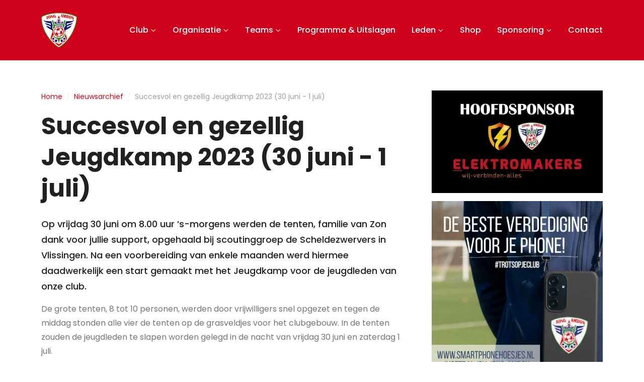

--- FILE ---
content_type: text/html; charset=UTF-8
request_url: https://www.jongambon.com/nieuws/succesvol-en-gezellig-jeugdkamp-2023-30-juni-1-juli
body_size: 8427
content:

<!DOCTYPE html>
<html lang="nl">
    <head>
                    <meta charset='utf-8'>
            <meta content='IE=edge' http-equiv='X-UA-Compatible'>
            <meta name="robots" content="index,follow">
            <meta content='width=device-width, initial-scale=1, minimum-scale=1, maximum-scale=5, shrink-to-fit=no' name='viewport'>
            <link rel="icon" type="image/svg+xml" href="/public/img/favicon.svg">
            <link rel="icon" type="image/png" href="/public/img/favicon.png">
            <title>Succesvol en gezellig Jeugdkamp 2023 (30 juni - 1 juli) - S.V. Jong Ambon - Molukse voetbalvereniging uit Middelburg</title>
            <meta name="description" content="">
            <link rel="preconnect" href="https://fonts.googleapis.com">
            <link rel="preconnect" href="https://fonts.gstatic.com" crossorigin>
            <link href="https://fonts.googleapis.com/css2?family=Poppins:ital,wght@0,300;0,400;0,500;0,700;1,300;1,400;1,500;1,700&display=swap" rel="stylesheet">
            <link rel="home" href="https://www.jongambon.com/">
            <base href="https://www.jongambon.com/nieuws/succesvol-en-gezellig-jeugdkamp-2023-30-juni-1-juli">
            <!--# if expr="$HTTP_COOKIE=/critical\-css\=3c14b36e/" -->
<script type="module">!function(){const e=document.createElement("link").relList;if(!(e&&e.supports&&e.supports("modulepreload"))){for(const e of document.querySelectorAll('link[rel="modulepreload"]'))r(e);new MutationObserver((e=>{for(const o of e)if("childList"===o.type)for(const e of o.addedNodes)if("LINK"===e.tagName&&"modulepreload"===e.rel)r(e);else if(e.querySelectorAll)for(const o of e.querySelectorAll("link[rel=modulepreload]"))r(o)})).observe(document,{childList:!0,subtree:!0})}function r(e){if(e.ep)return;e.ep=!0;const r=function(e){const r={};return e.integrity&&(r.integrity=e.integrity),e.referrerpolicy&&(r.referrerPolicy=e.referrerpolicy),"use-credentials"===e.crossorigin?r.credentials="include":"anonymous"===e.crossorigin?r.credentials="omit":r.credentials="same-origin",r}(e);fetch(e.href,r)}}();</script>
<script>!function(){var e=document.createElement("script");if(!("noModule"in e)&&"onbeforeload"in e){var t=!1;document.addEventListener("beforeload",(function(n){if(n.target===e)t=!0;else if(!n.target.hasAttribute("nomodule")||!t)return;n.preventDefault()}),!0),e.type="module",e.src=".",document.head.appendChild(e),e.remove()}}();</script>
<script src="/dist/assets/polyfills-legacy-2fc23d6e.js" nomodule onload="e=new CustomEvent(&#039;vite-script-loaded&#039;, {detail:{path: &#039;vite/legacy-polyfills-legacy&#039;}});document.dispatchEvent(e);"></script>
<script type="module" src="/dist/assets/style-537bebb3.js" crossorigin onload="e=new CustomEvent(&#039;vite-script-loaded&#039;, {detail:{path: &#039;assets/ts/config/style.ts&#039;}});document.dispatchEvent(e);"></script>
<link href="/dist/assets/style-3c14b36e.css" rel="stylesheet">
<script src="/dist/assets/style-legacy-3d95dfd5.js" nomodule onload="e=new CustomEvent(&#039;vite-script-loaded&#039;, {detail:{path: &#039;assets/ts/config/style-legacy.ts&#039;}});document.dispatchEvent(e);"></script>
<!--# else -->

<script>
    document.cookie = "critical-css=3c14b36e; expires=7D";
</script>

<script type="module" src="/dist/assets/style-537bebb3.js" crossorigin onload="e=new CustomEvent(&#039;vite-script-loaded&#039;, {detail:{path: &#039;assets/ts/config/style.ts&#039;}});document.dispatchEvent(e);"></script>
<link href="/dist/assets/style-3c14b36e.css" rel="stylesheet" media="print" onload="this.media=&#039;all&#039;">
<script src="/dist/assets/style-legacy-3d95dfd5.js" nomodule onload="e=new CustomEvent(&#039;vite-script-loaded&#039;, {detail:{path: &#039;assets/ts/config/style-legacy.ts&#039;}});document.dispatchEvent(e);"></script>
<!--# endif -->            </head>
    <body itemscope itemtype="https://schema.org/WebPage"  class="page-succesvol-en-gezellig-jeugdkamp-2023-30-juni-1-juli">
                                <header id="header">
                
<nav class="navbar navbar-expand-xl shadow-sm sticky-top">
    <div class="container">
        <a class="navbar-brand" href="https://www.jongambon.com/"></a>
        <button class="btn btn-secondary d-xl-none" type="button" data-bs-toggle="offcanvas" data-bs-target="#offcanvasNavbar" aria-controls="offcanvasNavbar">
            <svg class="icon me-1" xmlns="http://www.w3.org/2000/svg" viewBox="0 0 448 512"><path fill="currentColor" d="M0 64H448V96H0V64zM0 224H448v32H0V224zM448 384v32H0V384H448z"/></svg>
            Menu
        </button>
        <div class="offcanvas offcanvas-end" tabindex="-1" id="offcanvasNavbar" aria-labelledby="offcanvasNavbarLabel">
            <div class="offcanvas-header">
                <button type="button" class="btn-close btn-close-white ms-auto" data-bs-dismiss="offcanvas" aria-label="Close"></button>
            </div>
            <div class="offcanvas-body align-items-center">
                <ul class="navbar-nav justify-content-end flex-grow-1">
                                                                        <li class="nav-item dropdown">
                                <a class="nav-link " title="Club"  itemprop="url">
                                    Club
                                </a>
                                <a class="dropdown-toggle" href="#" role="button" data-bs-toggle="dropdown" aria-expanded="false" aria-expanded="false">
                                    <svg class="icon" xmlns="http://www.w3.org/2000/svg" viewBox="0 0 384 512">
                                        <path fill="currentColor" d="M201 337c-9.4 9.4-24.6 9.4-33.9 0L7 177c-9.4-9.4-9.4-24.6 0-33.9s24.6-9.4 33.9 0l143 143L327 143c9.4-9.4 24.6-9.4 33.9 0s9.4 24.6 0 33.9L201 337z"/>
                                    </svg>
                                </a>
                                                                                                    <ul class="dropdown-menu">
                                                                                    <li>
                                                <a class="dropdown-item " title="Nieuws" itemprop="url"  href="https://www.jongambon.com/nieuws">
                                                    Nieuws
                                                </a>
                                            </li>
                                                                                    <li>
                                                <a class="dropdown-item " title="Historie" itemprop="url"  href="https://www.jongambon.com/historie">
                                                    Historie
                                                </a>
                                            </li>
                                                                                    <li>
                                                <a class="dropdown-item " title="Clublied" itemprop="url"  href="https://www.jongambon.com/media/Docs/clubliedSVJA.pdf" target="_blank">
                                                    Clublied
                                                </a>
                                            </li>
                                                                                    <li>
                                                <a class="dropdown-item " title="Kantine" itemprop="url"  href="https://www.jongambon.com/kantine">
                                                    Kantine
                                                </a>
                                            </li>
                                                                                    <li>
                                                <a class="dropdown-item " title="Klusteam" itemprop="url"  href="https://www.jongambon.com/media/Docs/Klusteam.pdf" target="_blank">
                                                    Klusteam
                                                </a>
                                            </li>
                                                                                    <li>
                                                <a class="dropdown-item " title="Kledinglijn" itemprop="url"  href="https://www.jongambon.com/kledinglijn-sv-jong-ambon">
                                                    Kledinglijn
                                                </a>
                                            </li>
                                                                                    <li>
                                                <a class="dropdown-item " title="Rookvrije vereniging" itemprop="url"  href="https://www.jongambon.com/onze-sportvereniging-is-rookvrij">
                                                    Rookvrije vereniging
                                                </a>
                                            </li>
                                                                                    <li>
                                                <a class="dropdown-item " title="Afgelastingen" itemprop="url"  href="https://www.jongambon.com/procedure-afgelastingen" target="_blank">
                                                    Afgelastingen
                                                </a>
                                            </li>
                                                                                    <li>
                                                <a class="dropdown-item " title="Reiskosten" itemprop="url"  href="https://www.jongambon.com/media/Docs/Uitleg_werkwijze_reiskosten.pdf" target="_blank">
                                                    Reiskosten
                                                </a>
                                            </li>
                                                                                    <li>
                                                <a class="dropdown-item " title="Onweerprotocol" itemprop="url"  href="https://www.jongambon.com/media/Docs/Onweerprotocol-SVJA.pdf" target="_blank">
                                                    Onweerprotocol
                                                </a>
                                            </li>
                                                                                    <li>
                                                <a class="dropdown-item " title="Privacyverklaring" itemprop="url"  href="https://www.jongambon.com/media/Docs/Privacyverklaring-SV-Jong-Ambon.pdf" target="_blank">
                                                    Privacyverklaring
                                                </a>
                                            </li>
                                                                                    <li>
                                                <a class="dropdown-item " title="Uit de oude doos" itemprop="url"  href="https://www.jongambon.com/uit-de-oude-doos" target="_blank">
                                                    Uit de oude doos
                                                </a>
                                            </li>
                                                                            </ul>
                                                            </li>
                                                                                                <li class="nav-item dropdown">
                                <a class="nav-link " title="Organisatie"  itemprop="url">
                                    Organisatie
                                </a>
                                <a class="dropdown-toggle" href="#" role="button" data-bs-toggle="dropdown" aria-expanded="false" aria-expanded="false">
                                    <svg class="icon" xmlns="http://www.w3.org/2000/svg" viewBox="0 0 384 512">
                                        <path fill="currentColor" d="M201 337c-9.4 9.4-24.6 9.4-33.9 0L7 177c-9.4-9.4-9.4-24.6 0-33.9s24.6-9.4 33.9 0l143 143L327 143c9.4-9.4 24.6-9.4 33.9 0s9.4 24.6 0 33.9L201 337z"/>
                                    </svg>
                                </a>
                                                                                                    <ul class="dropdown-menu">
                                                                                    <li>
                                                <a class="dropdown-item " title="Bestuur en management" itemprop="url"  href="https://www.jongambon.com/bestuur-en-management">
                                                    Bestuur en management
                                                </a>
                                            </li>
                                                                                    <li>
                                                <a class="dropdown-item " title="Missie en visie" itemprop="url"  href="https://www.jongambon.com/media/Docs/Missie-Visie-SV-Jong-Ambon.pdf" target="_blank">
                                                    Missie en visie
                                                </a>
                                            </li>
                                                                                    <li>
                                                <a class="dropdown-item " title="Normen en waarden" itemprop="url"  href="https://www.jongambon.com/media/Docs/Normen-en-Waarden-SV-Jong-Ambon.pdf" target="_blank">
                                                    Normen en waarden
                                                </a>
                                            </li>
                                                                                    <li>
                                                <a class="dropdown-item " title="Vacatures" itemprop="url"  href="https://www.jongambon.com/vacatures">
                                                    Vacatures
                                                </a>
                                            </li>
                                                                                    <li>
                                                <a class="dropdown-item " title="Statuten" itemprop="url"  href="https://www.jongambon.com/media/Docs/Vernieuwde-statuten-SVJA.pdf" target="_blank">
                                                    Statuten
                                                </a>
                                            </li>
                                                                                    <li>
                                                <a class="dropdown-item " title="Commissie Plan van Aanpak" itemprop="url"  href="https://www.jongambon.com/media/Docs/Commissie-Plan-van-Aanpak-SVJA.pdf" target="_blank">
                                                    Commissie Plan van Aanpak
                                                </a>
                                            </li>
                                                                                    <li>
                                                <a class="dropdown-item " title="Gedragsregels" itemprop="url"  href="https://www.jongambon.com/media/Docs/Gedragsregels.pdf" target="_blank">
                                                    Gedragsregels
                                                </a>
                                            </li>
                                                                                    <li>
                                                <a class="dropdown-item " title="Huishoudelijk reglement" itemprop="url"  href="https://www.jongambon.com/media/Docs/Huishoudelijk-reglement-SVJA.pdf" target="_blank">
                                                    Huishoudelijk reglement
                                                </a>
                                            </li>
                                                                            </ul>
                                                            </li>
                                                                                                <li class="nav-item dropdown">
                                <a class="nav-link " title="Teams"  itemprop="url">
                                    Teams
                                </a>
                                <a class="dropdown-toggle" href="#" role="button" data-bs-toggle="dropdown" aria-expanded="false" aria-expanded="false">
                                    <svg class="icon" xmlns="http://www.w3.org/2000/svg" viewBox="0 0 384 512">
                                        <path fill="currentColor" d="M201 337c-9.4 9.4-24.6 9.4-33.9 0L7 177c-9.4-9.4-9.4-24.6 0-33.9s24.6-9.4 33.9 0l143 143L327 143c9.4-9.4 24.6-9.4 33.9 0s9.4 24.6 0 33.9L201 337z"/>
                                    </svg>
                                </a>
                                                                                                    <ul class="dropdown-menu">
                                                                                    <li>
                                                <a class="dropdown-item " title="Jong Ambon 1" itemprop="url"  href="https://www.jongambon.com/jong-ambon-1">
                                                    Jong Ambon 1
                                                </a>
                                            </li>
                                                                                    <li>
                                                <a class="dropdown-item " title="Jong Ambon 2" itemprop="url"  href="https://www.jongambon.com/jong-ambon-2">
                                                    Jong Ambon 2
                                                </a>
                                            </li>
                                                                                    <li>
                                                <a class="dropdown-item " title="Jong Ambon 35+1" itemprop="url"  href="https://www.jongambon.com/jong-ambon-35-1">
                                                    Jong Ambon 35+1
                                                </a>
                                            </li>
                                                                                    <li>
                                                <a class="dropdown-item " title="Jong Ambon VR35+1" itemprop="url"  href="https://www.jongambon.com/jong-ambon-vr35-1">
                                                    Jong Ambon VR35+1
                                                </a>
                                            </li>
                                                                                    <li>
                                                <a class="dropdown-item " title="Jong Ambon JO16-1" itemprop="url"  href="https://www.jongambon.com/jong-ambon-jo16-1">
                                                    Jong Ambon JO16-1
                                                </a>
                                            </li>
                                                                                    <li>
                                                <a class="dropdown-item " title="Jong Ambon JO14-1 JM" itemprop="url"  href="https://www.jongambon.com/jong-ambon-jo14-1-jm">
                                                    Jong Ambon JO14-1 JM
                                                </a>
                                            </li>
                                                                                    <li>
                                                <a class="dropdown-item " title="Jong Ambon JO13-1 JM" itemprop="url"  href="https://www.jongambon.com/jong-ambon-jo13-1-jm">
                                                    Jong Ambon JO13-1 JM
                                                </a>
                                            </li>
                                                                                    <li>
                                                <a class="dropdown-item " title="Jong Ambon JO11-1" itemprop="url"  href="https://www.jongambon.com/jong-ambon-jo11-1">
                                                    Jong Ambon JO11-1
                                                </a>
                                            </li>
                                                                                    <li>
                                                <a class="dropdown-item " title="Jong Ambon JO10-1" itemprop="url"  href="https://www.jongambon.com/jong-ambon-jo10-1">
                                                    Jong Ambon JO10-1
                                                </a>
                                            </li>
                                                                                    <li>
                                                <a class="dropdown-item " title="Jong Ambon Mini&#039;s" itemprop="url"  href="https://www.jongambon.com/jong-ambon-minis">
                                                    Jong Ambon Mini&#039;s
                                                </a>
                                            </li>
                                                                            </ul>
                                                            </li>
                                                                                                <li class="nav-item">
                                <a class="nav-link " title="Programma &amp; Uitslagen" itemprop="url"  href="https://www.jongambon.com/programma-en-uitslagen">
                                    Programma &amp; Uitslagen
                                </a>
                            </li>
                                                                                                <li class="nav-item dropdown">
                                <a class="nav-link " title="Leden"  itemprop="url">
                                    Leden
                                </a>
                                <a class="dropdown-toggle" href="#" role="button" data-bs-toggle="dropdown" aria-expanded="false" aria-expanded="false">
                                    <svg class="icon" xmlns="http://www.w3.org/2000/svg" viewBox="0 0 384 512">
                                        <path fill="currentColor" d="M201 337c-9.4 9.4-24.6 9.4-33.9 0L7 177c-9.4-9.4-9.4-24.6 0-33.9s24.6-9.4 33.9 0l143 143L327 143c9.4-9.4 24.6-9.4 33.9 0s9.4 24.6 0 33.9L201 337z"/>
                                    </svg>
                                </a>
                                                                                                    <ul class="dropdown-menu">
                                                                                    <li>
                                                <a class="dropdown-item " title="Lid worden" itemprop="url"  href="https://www.jongambon.com/lid-worden">
                                                    Lid worden
                                                </a>
                                            </li>
                                                                                    <li>
                                                <a class="dropdown-item " title="Contributie" itemprop="url"  href="https://www.jongambon.com/contributie">
                                                    Contributie
                                                </a>
                                            </li>
                                                                                    <li>
                                                <a class="dropdown-item " title="Opzeggen" itemprop="url"  href="https://www.jongambon.com/opzeggen-lidmaatschap">
                                                    Opzeggen
                                                </a>
                                            </li>
                                                                                    <li>
                                                <a class="dropdown-item " title="Club van 20" itemprop="url"  href="https://www.jongambon.com/media/Docs/clubvan20.pdf" target="_blank">
                                                    Club van 20
                                                </a>
                                            </li>
                                                                                    <li>
                                                <a class="dropdown-item " title="Wedstrijdzaken App" itemprop="url"  href="https://www.jongambon.com/media/Docs/WEDSTRIJDZAKEN-APP.pdf" target="_blank">
                                                    Wedstrijdzaken App
                                                </a>
                                            </li>
                                                                                    <li>
                                                <a class="dropdown-item " title="KNVB Spelregelbewijs" itemprop="url"  href="https://www.jongambon.com/media/Docs/KNVB-Spelregelbewijs.pdf" target="_blank">
                                                    KNVB Spelregelbewijs
                                                </a>
                                            </li>
                                                                                    <li>
                                                <a class="dropdown-item " title="Downloads" itemprop="url"  href="https://www.jongambon.com/downloads">
                                                    Downloads
                                                </a>
                                            </li>
                                                                            </ul>
                                                            </li>
                                                                                                <li class="nav-item">
                                <a class="nav-link " title="Shop" itemprop="url"  href="https://www.brandsfit.com/svjongambon/" target="_blank">
                                    Shop
                                </a>
                            </li>
                                                                                                <li class="nav-item dropdown">
                                <a class="nav-link " title="Sponsoring"  itemprop="url">
                                    Sponsoring
                                </a>
                                <a class="dropdown-toggle" href="#" role="button" data-bs-toggle="dropdown" aria-expanded="false" aria-expanded="false">
                                    <svg class="icon" xmlns="http://www.w3.org/2000/svg" viewBox="0 0 384 512">
                                        <path fill="currentColor" d="M201 337c-9.4 9.4-24.6 9.4-33.9 0L7 177c-9.4-9.4-9.4-24.6 0-33.9s24.6-9.4 33.9 0l143 143L327 143c9.4-9.4 24.6-9.4 33.9 0s9.4 24.6 0 33.9L201 337z"/>
                                    </svg>
                                </a>
                                                                                                    <ul class="dropdown-menu">
                                                                                    <li>
                                                <a class="dropdown-item " title="Sponsoring algemeen" itemprop="url"  href="https://www.jongambon.com/sponsoring-algemeen">
                                                    Sponsoring algemeen
                                                </a>
                                            </li>
                                                                                    <li>
                                                <a class="dropdown-item " title="Hoofdsponsor" itemprop="url"  href="https://www.jongambon.com/hoofdsponsor">
                                                    Hoofdsponsor
                                                </a>
                                            </li>
                                                                                    <li>
                                                <a class="dropdown-item " title="SponsorKliks" itemprop="url"  href="https://www.jongambon.com/sponsorkliks">
                                                    SponsorKliks
                                                </a>
                                            </li>
                                                                            </ul>
                                                            </li>
                                                                                                <li class="nav-item">
                                <a class="nav-link " title="Contact" itemprop="url"  href="https://www.jongambon.com/contact">
                                    Contact
                                </a>
                            </li>
                                                            </ul>
            </div>
        </div>
    </div>
</nav>
            </header>
            <main id="main" class="overflow-hidden" itemprop="mainContentOfPage" itemscope itemtype="http://schema.org/WebPageElement">
                <div class="container">
                    <div class="row justify-content-between g-3 g-md-4 g-xl-5">
                        <div class="col-md-8">
                                                                                                
			
																										

<script type="application/ld+json">
	{
		"@context": "https://schema.org",
		"@type": "BreadcrumbList",
		"itemListElement": [
				            					{
						"@type": "ListItem",
						"position": 1,
						"name": "Home",
						"item": "https://www.jongambon.com/"
					},
					        	            					{
						"@type": "ListItem",
						"position": 2,
						"name": "Nieuwsarchief",
						"item": "https://www.jongambon.com/nieuws"
					},
					        	            					{
						"@type": "ListItem",
						"position": 3,
						"name": "Succesvol en gezellig Jeugdkamp 2023 (30 juni - 1 juli)"
					}
					        		]
	}
</script>


<div aria-label="breadcrumb">
	<div class="breadcrumb text-truncate mw-100"><a class='breadcrumb-item' href='https://www.jongambon.com/'>Home</a><span class="breadcrumb-devider mx-2">/</span><a class='breadcrumb-item' href='https://www.jongambon.com/nieuws'>Nieuwsarchief</a><span class="breadcrumb-devider mx-2">/</span><a class='breadcrumb-item active pe-none' href='https://www.jongambon.com/nieuws/succesvol-en-gezellig-jeugdkamp-2023-30-juni-1-juli'>Succesvol en gezellig Jeugdkamp 2023 (30 juni - 1 juli)</a></div>
</div>
                                                                                            <article>
        <h1>Succesvol en gezellig Jeugdkamp 2023 (30 juni - 1 juli)</h1>
                							<p>Op vrijdag 30 juni om 8.00 uur ’s-morgens werden de tenten, familie van Zon dank voor jullie support, opgehaald bij scoutinggroep de Scheldezwervers in Vlissingen. Na een voorbereiding van enkele maanden werd hiermee daadwerkelijk een start gemaakt met het Jeugdkamp voor de jeugdleden van onze club.</p><p>De grote tenten, 8 tot 10 personen, werden door vrijwilligers snel opgezet en tegen de middag stonden alle vier de tenten op de grasveldjes voor het clubgebouw. In de tenten zouden de jeugdleden te slapen worden gelegd in de nacht van vrijdag 30 juni en zaterdag 1 juli.</p><p>Met ongeveer 40 kinderen werd vrijdagavond begonnen met het gezamenlijk nuttigen van het avondeten, welke ons werd aangeboden door <strong>Cafetaria Lammers uit Middelburg</strong>.</p><p>Na het avondeten en het inrichten van de slaapplaatsen in de tenten werd om 20.00 uur begonnen met het avondprogramma:  Een speur- en puzzeltocht voor de JO8 en de JO10 door de Middelburgse wijken Zanddorp en Griffioen en een Dropping voor de JO11 en de JO13.</p><p>Beide activiteiten werden enthousiast  en succesvol door de groepen uitgevoerd. Iedere groep kwam redelijk op tijd binnen. Al was er een groep bij de speur- en puzzeltocht de weg even kwijt in de wijk De Griffioen. Bij de Dropping was er een groep ook even de weg kwijt en heeft daardoor flink wat meer kilometers gelopen dan de andere 2 groepen. Uiteindelijk heeft iedere groep het kamp weer weten te vinden. De jongste jeugd, de JO8, zou niet slapen in de tenten en werden om ongeveer 22.00 uur opgehaald door de ouders. De andere groepen hebben, voor het slapen gaan , nog een leuke quiz gedaan waaruit uiteindelijk een winnaar tevoorschijn kwam. </p><p>Hierna was het wassen, tandenpoetsen en gaan slapen. Rond 24.00 uur lag iedereen in de tent, maar het duurde nog eventjes voordat het in alle tenten stil was. Onze twee nachtwakers, Sander Laisina en Benny Titiheru, hebben menig keer langs de tenten gelopen en de groepen gemaand stil te zijn en te gaan slapen. Ook de kampleiding sliep op het kamp. Er lagen er 2 in de kleedkamers en 3 lagen in de kantine .</p><p>De volgende morgen werden we wakker met……….  <img src="https://www.jongambon.com/media/Fotos/Regen2.jpg" alt="" />Iedereen moest om 8.30 uur aanwezig zijn bij het ontbijt. Het ontbijt en de lunch werd ons aangeboden door <strong>Albert Heijn Middelburg</strong>. Door de regen kon de geplande springkussen, tot onze teleurstelling, niet geplaatst worden op het grasveld. Gelukkig konden we gebruik maken van een turnhal bij MTV, waar onder leiding van <strong>Jeffrey Telussa</strong>, de gehele groep de ochtend kon beginnen met wat gymnastiek.</p><p>Daarna vond in het clubgebouw de prijsuitreiking plaats van, de speur- en puzzeltocht, de dropping en de quiz. De prijsjes werden voor ons verzorgd door <strong>Max Patty</strong>. De kampshirts, met dank aan <strong>Zeeman</strong> en <strong>Francis Latusia</strong>, werden uitgereikt aan de kinderen, zodat ze vanmiddag bij de clinic allemaal dezelfde shirt aan hebben.</p><p>Na de lunch was er ruimte voor vrije tijdsbesteding waarbij vooral de jongste jeugd gebruik van maakte om op het veld een balletje te trappen alvorens om 14.00 uur te beginnen met de voetbalclinic.</p><p>De voetbal clinic werd voor ons verzorgd door <strong>Sport 17</strong> uit Goes. De clinic was leerzaam en was voor de jongste jeugd soms wel uitdagend maar wel leuk. Tijdens de pauze werd er nog een quiz verzorgd door <strong>Sport 17</strong>. Na de pauze werd per groep een circuit afgewerkt waarbij per onderdeel iedereen punten kon scoren. Uiteindelijk kwam per groep een winnaar en een runner up tevoorschijn. De groepen hebben allemaal hun best gedaan. Gelukkig liet de <img src="https://www.jongambon.com/media/Fotos/Zon2.jpg" alt="" />zich weer zien en werd het toch nog mooi weer.<br />Tijdens de clinic is door de aanwezige leiding en vrijwilligers de tenten afgebroken en in de aanhangwagen opgeruimd. </p><p>Om ongeveer 18.00 uur werd het jeugdkamp afgesloten met een BBQ. De spelers hadden na de clinic best wel veel trek gezien de drukte indien er vlees beschikbaar was. Onder de deskundige leiding van de voorzitter <strong>Melvin Telussa</strong> werd het vlees prima klaargemaakt op de BBQ en heeft iedereen er lekker van genoten.</p><p>Om ongeveer 20.00 uur werden de kinderen weer door de ouders opgehaald. Vermoeid keerden zij huiswaarts naar hun eigen bed waar ze wellicht nog over het kamp zullen dromen???</p><p>Met het terugbrengen van de tenten naar de scouting in Vlissingen op zaterdag 1 juli om ongeveer 20.00 is het Jeugdkamp 2023 van Jong Ambon daadwerkelijk voorbij. Het was vermoeiend maar wel heel erg geslaagd en leuk.<br />Iedereen die het jeugdkamp, op welke manier dan ook, ondersteund heeft: <strong>HARTELIJK DANK VOOR JULLIE INPUT EN STEUN. Mede dankzij jullie en uiteraard de kinderen is het een geslaagde jeugdkamp geworden.</strong><br /> </p>
									<iframe width="560" height="315" src="https://www.youtube.com/embed/AwgiVDUTHQM" title="YouTube video player" frameborder="0" allow="accelerometer; autoplay; clipboard-write; encrypted-media; gyroscope; picture-in-picture; web-share" allowfullscreen></iframe>		
    </article>
                        </div>
                        <aside class="col-md-4">
                                                                                        

<figure class="position-relative">
	<picture>
		<source
            srcset="https://www.jongambon.com/media/Sponsoren/_516xAUTO_fit_center-center_95_none/1739/WhatsApp-Image-2023-03-13-at-11.43.00_0.webp, https://www.jongambon.com/media/Sponsoren/_1032xAUTO_fit_center-center_95_none/1739/WhatsApp-Image-2023-03-13-at-11.43.00_0.webp 2x"
            type="image/webp">
		<img
            class="img-fluid"
            width="516"
            height="310"
            src="https://www.jongambon.com/media/Sponsoren/_516xAUTO_fit_center-center_95_none/WhatsApp-Image-2023-03-13-at-11.43.00_0.jpeg"
            srcset="https://www.jongambon.com/media/Sponsoren/_516xAUTO_fit_center-center_95_none/WhatsApp-Image-2023-03-13-at-11.43.00_0.jpeg, https://www.jongambon.com/media/Sponsoren/_1032xAUTO_fit_center-center_95_none/WhatsApp-Image-2023-03-13-at-11.43.00_0.jpeg 2x"
            alt=""
            loading="lazy"
            type="image/jpeg">
	</picture>
            <a href="https://elektromakers.nl/" target="_blank" class="stretched-link"></a>
    </figure>                                        

<figure class="position-relative">
	<picture>
		<source
            srcset="https://www.jongambon.com/media/Fotos/_516xAUTO_fit_center-center_95_none/5646/WhatsApp-Image-2026-01-12-at-20.01.26.webp, https://www.jongambon.com/media/Fotos/_1032xAUTO_fit_center-center_95_none/5646/WhatsApp-Image-2026-01-12-at-20.01.26.webp 2x"
            type="image/webp">
		<img
            class="img-fluid"
            width="516"
            height="730"
            src="https://www.jongambon.com/media/Fotos/_516xAUTO_fit_center-center_95_none/WhatsApp-Image-2026-01-12-at-20.01.26.jpeg"
            srcset="https://www.jongambon.com/media/Fotos/_516xAUTO_fit_center-center_95_none/WhatsApp-Image-2026-01-12-at-20.01.26.jpeg, https://www.jongambon.com/media/Fotos/_1032xAUTO_fit_center-center_95_none/WhatsApp-Image-2026-01-12-at-20.01.26.jpeg 2x"
            alt=""
            loading="lazy"
            type="image/jpeg">
	</picture>
    </figure>                                        

<figure class="position-relative">
	<picture>
		<source
            srcset="https://www.jongambon.com/media/_516xAUTO_fit_center-center_95_none/5583/flyer_final_2026.webp, https://www.jongambon.com/media/_1032xAUTO_fit_center-center_95_none/5583/flyer_final_2026.webp 2x"
            type="image/webp">
		<img
            class="img-fluid"
            width="516"
            height="730"
            src="https://www.jongambon.com/media/_516xAUTO_fit_center-center_95_none/flyer_final_2026.jpg"
            srcset="https://www.jongambon.com/media/_516xAUTO_fit_center-center_95_none/flyer_final_2026.jpg, https://www.jongambon.com/media/_1032xAUTO_fit_center-center_95_none/flyer_final_2026.jpg 2x"
            alt=""
            loading="lazy"
            type="image/jpeg">
	</picture>
    </figure>                                        

<figure class="position-relative">
	<picture>
		<source
            srcset="https://www.jongambon.com/media/_516xAUTO_fit_center-center_95_none/5515/Flyer-fanshop-Jong-Ambon_251019_215931_Page1.webp, https://www.jongambon.com/media/_1032xAUTO_fit_center-center_95_none/5515/Flyer-fanshop-Jong-Ambon_251019_215931_Page1.webp 2x"
            type="image/webp">
		<img
            class="img-fluid"
            width="516"
            height="730"
            src="https://www.jongambon.com/media/_516xAUTO_fit_center-center_95_none/Flyer-fanshop-Jong-Ambon_251019_215931_Page1.png"
            srcset="https://www.jongambon.com/media/_516xAUTO_fit_center-center_95_none/Flyer-fanshop-Jong-Ambon_251019_215931_Page1.png, https://www.jongambon.com/media/_1032xAUTO_fit_center-center_95_none/Flyer-fanshop-Jong-Ambon_251019_215931_Page1.png 2x"
            alt=""
            loading="lazy"
            type="image/jpeg">
	</picture>
    </figure>                                        

<figure class="position-relative">
	<picture>
		<source
            srcset="https://www.jongambon.com/media/Fotos/_516xAUTO_fit_center-center_95_none/4234/IMG-20240514-WA0010.webp, https://www.jongambon.com/media/Fotos/_1032xAUTO_fit_center-center_95_none/4234/IMG-20240514-WA0010.webp 2x"
            type="image/webp">
		<img
            class="img-fluid"
            width="516"
            height="730"
            src="https://www.jongambon.com/media/Fotos/_516xAUTO_fit_center-center_95_none/IMG-20240514-WA0010.jpg"
            srcset="https://www.jongambon.com/media/Fotos/_516xAUTO_fit_center-center_95_none/IMG-20240514-WA0010.jpg, https://www.jongambon.com/media/Fotos/_1032xAUTO_fit_center-center_95_none/IMG-20240514-WA0010.jpg 2x"
            alt=""
            loading="lazy"
            type="image/jpeg">
	</picture>
    </figure>                                        

<figure class="position-relative">
	<picture>
		<source
            srcset="https://www.jongambon.com/media/Fotos/_516xAUTO_fit_center-center_95_none/3389/BannerB-344x232px.webp, https://www.jongambon.com/media/Fotos/_1032xAUTO_fit_center-center_95_none/3389/BannerB-344x232px.webp 2x"
            type="image/webp">
		<img
            class="img-fluid"
            width="516"
            height="348"
            src="https://www.jongambon.com/media/Fotos/_516xAUTO_fit_center-center_95_none/BannerB-344x232px.png"
            srcset="https://www.jongambon.com/media/Fotos/_516xAUTO_fit_center-center_95_none/BannerB-344x232px.png, https://www.jongambon.com/media/Fotos/_1032xAUTO_fit_center-center_95_none/BannerB-344x232px.png 2x"
            alt=""
            loading="lazy"
            type="image/jpeg">
	</picture>
            <a href="https://www.huisverkopen.nl/?club=1264" target="_blank" class="stretched-link"></a>
    </figure>                                        <iframe src="https://bannerbuilder.sponsorkliks.com/skinfo.php?&amp;background-color=FFFFFF&amp;text-color=304B61&amp;header-background-color=304B61&amp;header-text-color=FFFFFF&amp;odd-row=FFFFFF&amp;even-row=09494a&amp;odd-row-text=09494a&amp;even-row-text=ffffff&amp;type=financial&amp;club_id=11667&amp;width=300&amp;height=250" width="100%" height="250" frameborder="0"></iframe>                                            

<div class="card position-relative card-overlay bg-dark">
            <picture>
            <source
                srcset="https://www.jongambon.com/media/Fotos/_516x387_crop_center-center_80_none/2154/svja_img-sponsoring-01.jpg.webp, https://www.jongambon.com/media/Fotos/_1032x774_crop_center-center_80_none/2154/svja_img-sponsoring-01.jpg.webp 2x"
                type="image/webp">
            <img
                class="object-fit-cover h-100 w-100 position-absolute"
                width="516"
                height="387"
                src="https://www.jongambon.com/media/Fotos/_516x387_crop_center-center_80_none/svja_img-sponsoring-01.jpg.png"
                srcset="https://www.jongambon.com/media/Fotos/_516x387_crop_center-center_80_none/svja_img-sponsoring-01.jpg.png, https://www.jongambon.com/media/Fotos/_1032x774_crop_center-center_80_none/svja_img-sponsoring-01.jpg.png 2x"
                alt=""
                loading="lazy"
                type="image/jpeg">
        </picture>
        <div class="card-body d-flex flex-column z-1">
        <h5 class="card-title mb-0">Wilt u onze club steunen en uw bedrijf onder de aandacht brengen bij onze leden?</h5>
                            <a href="https://www.jongambon.com/sponsoring-algemeen" class="btn btn-secondary stretched-link z-2 align-self-start mt-3">Word sponsor!</a>
            </div>
</div>                                            

<div class="card position-relative card-overlay bg-dark">
            <picture>
            <source
                srcset="https://www.jongambon.com/media/Fotos/_516x387_crop_center-center_80_none/2153/svja_img-lidworden-01.jpg.webp, https://www.jongambon.com/media/Fotos/_1032x774_crop_center-center_80_none/2153/svja_img-lidworden-01.jpg.webp 2x"
                type="image/webp">
            <img
                class="object-fit-cover h-100 w-100 position-absolute"
                width="516"
                height="387"
                src="https://www.jongambon.com/media/Fotos/_516x387_crop_center-center_80_none/svja_img-lidworden-01.jpg.png"
                srcset="https://www.jongambon.com/media/Fotos/_516x387_crop_center-center_80_none/svja_img-lidworden-01.jpg.png, https://www.jongambon.com/media/Fotos/_1032x774_crop_center-center_80_none/svja_img-lidworden-01.jpg.png 2x"
                alt=""
                loading="lazy"
                type="image/jpeg">
        </picture>
        <div class="card-body d-flex flex-column z-1">
        <h5 class="card-title mb-0">Is voetbal de sport voor jou? Dan moet je bij Jong Ambon zijn!</h5>
                            <a href="https://www.jongambon.com/lid-worden" class="btn btn-secondary stretched-link z-2 align-self-start mt-3">Ja, ik wil lid worden!</a>
            </div>
</div>                                            

<figure class="position-relative">
	<picture>
		<source
            srcset="https://www.jongambon.com/media/_516xAUTO_fit_center-center_95_none/1699/1920_rookvrij-890338.webp, https://www.jongambon.com/media/_1032xAUTO_fit_center-center_95_none/1699/1920_rookvrij-890338.webp 2x"
            type="image/webp">
		<img
            class="img-fluid"
            width="516"
            height="253"
            src="https://www.jongambon.com/media/_516xAUTO_fit_center-center_95_none/1920_rookvrij-890338.jpg"
            srcset="https://www.jongambon.com/media/_516xAUTO_fit_center-center_95_none/1920_rookvrij-890338.jpg, https://www.jongambon.com/media/_1032xAUTO_fit_center-center_95_none/1920_rookvrij-890338.jpg 2x"
            alt=""
            loading="lazy"
            type="image/jpeg">
	</picture>
            <a href="https://www.jongambon.com/onze-sportvereniging-is-rookvrij" class="stretched-link"></a>
    </figure>                                                                </aside>
                    </div>
                </div>
            </main>
            <footer id="footer" class="overflow-hidden py-3">
                                    

    <section class="section-logos">
        <div class="container-fluid">
            <div class="swiper swiper-logos">
                <div class="swiper-wrapper row flex-nowrap g-0 align-items-center">
                                                                    <div class="swiper-slide w-auto" data-bs-toggle="tooltip" data-bs-title="Elektromakers">
                                                            <picture>
                                    <source
                                        srcset="https://www.jongambon.com/media/Sponsoren/_150x150_fit_center-center_90_none/2079/logo-elektromakers.webp, https://www.jongambon.com/media/Sponsoren/_300x70_fit_center-center_90_none/2079/logo-elektromakers.webp 2x"
                                        type="image/webp"
                                    >
                                    <img
                                        src="https://www.jongambon.com/media/Sponsoren/_150x150_fit_center-center_90_none/logo-elektromakers.png"
                                        srcset="https://www.jongambon.com/media/Sponsoren/_150x150_fit_center-center_90_none/logo-elektromakers.png, https://www.jongambon.com/media/Sponsoren/_300x70_fit_center-center_90_none/logo-elektromakers.png 2x"
                                        width="150"
                                        height="35"
                                        loading="lazy"
                                        class="img-fluid img-logo"
                                        alt=""
                                        type="image/jpeg"
                                    >
                                </picture>
                                                    </div>
                                                                    <div class="swiper-slide w-auto" data-bs-toggle="tooltip" data-bs-title="BD Store">
                                                            <img
                                    src="https://www.jongambon.com/media/Sponsoren/bdstore-zonder.svg"
                                    width="228"
                                    height="50"
                                    loading="lazy"
                                    class="img-fluid img-logo"
                                    alt=""
                                >
                                                    </div>
                                                                    <div class="swiper-slide w-auto" data-bs-toggle="tooltip" data-bs-title="Rit &amp; Rock voor de Molukken">
                                                            <picture>
                                    <source
                                        srcset="https://www.jongambon.com/media/Sponsoren/_150x150_fit_center-center_90_none/2077/oie_transparent-1-768x736.webp, https://www.jongambon.com/media/Sponsoren/_300x288_fit_center-center_90_none/2077/oie_transparent-1-768x736.webp 2x"
                                        type="image/webp"
                                    >
                                    <img
                                        src="https://www.jongambon.com/media/Sponsoren/_150x150_fit_center-center_90_none/oie_transparent-1-768x736.png"
                                        srcset="https://www.jongambon.com/media/Sponsoren/_150x150_fit_center-center_90_none/oie_transparent-1-768x736.png, https://www.jongambon.com/media/Sponsoren/_300x288_fit_center-center_90_none/oie_transparent-1-768x736.png 2x"
                                        width="150"
                                        height="144"
                                        loading="lazy"
                                        class="img-fluid img-logo"
                                        alt=""
                                        type="image/jpeg"
                                    >
                                </picture>
                                                    </div>
                                                                    <div class="swiper-slide w-auto" data-bs-toggle="tooltip" data-bs-title="Restaurant Scherp">
                                                            <picture>
                                    <source
                                        srcset="https://www.jongambon.com/media/Sponsoren/_150x150_fit_center-center_90_none/2076/scherp_logo.webp, https://www.jongambon.com/media/Sponsoren/_300x68_fit_center-center_90_none/2076/scherp_logo.webp 2x"
                                        type="image/webp"
                                    >
                                    <img
                                        src="https://www.jongambon.com/media/Sponsoren/_150x150_fit_center-center_90_none/scherp_logo.jpg"
                                        srcset="https://www.jongambon.com/media/Sponsoren/_150x150_fit_center-center_90_none/scherp_logo.jpg, https://www.jongambon.com/media/Sponsoren/_300x68_fit_center-center_90_none/scherp_logo.jpg 2x"
                                        width="150"
                                        height="34"
                                        loading="lazy"
                                        class="img-fluid img-logo"
                                        alt=""
                                        type="image/jpeg"
                                    >
                                </picture>
                                                    </div>
                                                                    <div class="swiper-slide w-auto" data-bs-toggle="tooltip" data-bs-title="Cafetaria Lammers">
                                                            <picture>
                                    <source
                                        srcset="https://www.jongambon.com/media/Sponsoren/_150x150_fit_center-center_90_none/2088/2017_lammers_logo_light_beige-768x284.webp, https://www.jongambon.com/media/Sponsoren/_300x110_fit_center-center_90_none/2088/2017_lammers_logo_light_beige-768x284.webp 2x"
                                        type="image/webp"
                                    >
                                    <img
                                        src="https://www.jongambon.com/media/Sponsoren/_150x150_fit_center-center_90_none/2017_lammers_logo_light_beige-768x284.png"
                                        srcset="https://www.jongambon.com/media/Sponsoren/_150x150_fit_center-center_90_none/2017_lammers_logo_light_beige-768x284.png, https://www.jongambon.com/media/Sponsoren/_300x110_fit_center-center_90_none/2017_lammers_logo_light_beige-768x284.png 2x"
                                        width="150"
                                        height="55"
                                        loading="lazy"
                                        class="img-fluid img-logo"
                                        alt=""
                                        type="image/jpeg"
                                    >
                                </picture>
                                                    </div>
                                                                    <div class="swiper-slide w-auto" data-bs-toggle="tooltip" data-bs-title="Jumbo">
                                                            <img
                                    src="https://www.jongambon.com/media/Sponsoren/Jumbo_Logo.svg"
                                    width="1000"
                                    height="279"
                                    loading="lazy"
                                    class="img-fluid img-logo"
                                    alt=""
                                >
                                                    </div>
                                                                    <div class="swiper-slide w-auto" data-bs-toggle="tooltip" data-bs-title="Tante Kookt">
                                                            <picture>
                                    <source
                                        srcset="https://www.jongambon.com/media/Sponsoren/_150x150_fit_center-center_90_none/2094/Schermafbeelding-2023-05-19-om-22.08.02.webp, https://www.jongambon.com/media/Sponsoren/_300x112_fit_center-center_90_none/2094/Schermafbeelding-2023-05-19-om-22.08.02.webp 2x"
                                        type="image/webp"
                                    >
                                    <img
                                        src="https://www.jongambon.com/media/Sponsoren/_150x150_fit_center-center_90_none/Schermafbeelding-2023-05-19-om-22.08.02.png"
                                        srcset="https://www.jongambon.com/media/Sponsoren/_150x150_fit_center-center_90_none/Schermafbeelding-2023-05-19-om-22.08.02.png, https://www.jongambon.com/media/Sponsoren/_300x112_fit_center-center_90_none/Schermafbeelding-2023-05-19-om-22.08.02.png 2x"
                                        width="150"
                                        height="56"
                                        loading="lazy"
                                        class="img-fluid img-logo"
                                        alt=""
                                        type="image/jpeg"
                                    >
                                </picture>
                                                    </div>
                                                                    <div class="swiper-slide w-auto" data-bs-toggle="tooltip" data-bs-title="Teamcenter Waasland">
                                                            <picture>
                                    <source
                                        srcset="https://www.jongambon.com/media/Fotos/_150x150_fit_center-center_90_none/5194/brandsfitopsite_kopie.webp, https://www.jongambon.com/media/Fotos/_300x140_fit_center-center_90_none/5194/brandsfitopsite_kopie.webp 2x"
                                        type="image/webp"
                                    >
                                    <img
                                        src="https://www.jongambon.com/media/Fotos/_150x150_fit_center-center_90_none/brandsfitopsite_kopie.png"
                                        srcset="https://www.jongambon.com/media/Fotos/_150x150_fit_center-center_90_none/brandsfitopsite_kopie.png, https://www.jongambon.com/media/Fotos/_300x140_fit_center-center_90_none/brandsfitopsite_kopie.png 2x"
                                        width="150"
                                        height="70"
                                        loading="lazy"
                                        class="img-fluid img-logo"
                                        alt=""
                                        type="image/jpeg"
                                    >
                                </picture>
                                                    </div>
                                                                    <div class="swiper-slide w-auto" data-bs-toggle="tooltip" data-bs-title="BK Financial Services B.V.">
                                                            <picture>
                                    <source
                                        srcset="https://www.jongambon.com/media/Fotos/_150x150_fit_center-center_90_none/5475/bkfincialservices.webp, https://www.jongambon.com/media/Fotos/_300x122_fit_center-center_90_none/5475/bkfincialservices.webp 2x"
                                        type="image/webp"
                                    >
                                    <img
                                        src="https://www.jongambon.com/media/Fotos/_150x150_fit_center-center_90_none/bkfincialservices.png"
                                        srcset="https://www.jongambon.com/media/Fotos/_150x150_fit_center-center_90_none/bkfincialservices.png, https://www.jongambon.com/media/Fotos/_300x122_fit_center-center_90_none/bkfincialservices.png 2x"
                                        width="150"
                                        height="61"
                                        loading="lazy"
                                        class="img-fluid img-logo"
                                        alt=""
                                        type="image/jpeg"
                                    >
                                </picture>
                                                    </div>
                                    </div>
            </div>
        </div>
    </section>
                    <hr>
                    <div class="container text-center small">
    Copyright © 2026 Jong Ambon
</div>                            </footer>
            <script type="module" src="/dist/assets/app-fee341fa.js" crossorigin onload="e=new CustomEvent(&#039;vite-script-loaded&#039;, {detail:{path: &#039;assets/ts/config/app.ts&#039;}});document.dispatchEvent(e);"></script>
<script src="/dist/assets/app-legacy-5509e067.js" nomodule onload="e=new CustomEvent(&#039;vite-script-loaded&#039;, {detail:{path: &#039;assets/ts/config/app-legacy.ts&#039;}});document.dispatchEvent(e);"></script>
            <script type="module" src="/dist/assets/swiper-bd8489d6.js" crossorigin onload="e=new CustomEvent(&#039;vite-script-loaded&#039;, {detail:{path: &#039;assets/ts/swiper.ts&#039;}});document.dispatchEvent(e);"></script>
<script src="/dist/assets/swiper-legacy-18796b01.js" nomodule onload="e=new CustomEvent(&#039;vite-script-loaded&#039;, {detail:{path: &#039;assets/ts/swiper-legacy.ts&#039;}});document.dispatchEvent(e);"></script>
            </body>
</html>


--- FILE ---
content_type: text/javascript
request_url: https://www.jongambon.com/dist/assets/app-fee341fa.js
body_size: 66476
content:
function Fh(){import.meta.url,import("_").catch(()=>1);async function*s(){}}var j="top",Y="bottom",U="right",H="left",Ve="auto",ne=[j,Y,U,H],Nt="start",Kt="end",es="clippingParents",ki="viewport",Yt="popper",is="reference",Ai=ne.reduce(function(s,t){return s.concat([t+"-"+Nt,t+"-"+Kt])},[]),$i=[].concat(ne,[Ve]).reduce(function(s,t){return s.concat([t,t+"-"+Nt,t+"-"+Kt])},[]),ns="beforeRead",ss="read",os="afterRead",rs="beforeMain",as="main",ls="afterMain",cs="beforeWrite",hs="write",ds="afterWrite",us=[ns,ss,os,rs,as,ls,cs,hs,ds];function ct(s){return s?(s.nodeName||"").toLowerCase():null}function X(s){if(s==null)return window;if(s.toString()!=="[object Window]"){var t=s.ownerDocument;return t&&t.defaultView||window}return s}function Rt(s){var t=X(s).Element;return s instanceof t||s instanceof Element}function G(s){var t=X(s).HTMLElement;return s instanceof t||s instanceof HTMLElement}function zi(s){if(typeof ShadowRoot>"u")return!1;var t=X(s).ShadowRoot;return s instanceof t||s instanceof ShadowRoot}function _o(s){var t=s.state;Object.keys(t.elements).forEach(function(e){var i=t.styles[e]||{},n=t.attributes[e]||{},o=t.elements[e];!G(o)||!ct(o)||(Object.assign(o.style,i),Object.keys(n).forEach(function(r){var a=n[r];a===!1?o.removeAttribute(r):o.setAttribute(r,a===!0?"":a)}))})}function wo(s){var t=s.state,e={popper:{position:t.options.strategy,left:"0",top:"0",margin:"0"},arrow:{position:"absolute"},reference:{}};return Object.assign(t.elements.popper.style,e.popper),t.styles=e,t.elements.arrow&&Object.assign(t.elements.arrow.style,e.arrow),function(){Object.keys(t.elements).forEach(function(i){var n=t.elements[i],o=t.attributes[i]||{},r=Object.keys(t.styles.hasOwnProperty(i)?t.styles[i]:e[i]),a=r.reduce(function(l,c){return l[c]="",l},{});!G(n)||!ct(n)||(Object.assign(n.style,a),Object.keys(o).forEach(function(l){n.removeAttribute(l)}))})}}const Fi={name:"applyStyles",enabled:!0,phase:"write",fn:_o,effect:wo,requires:["computeStyles"]};function at(s){return s.split("-")[0]}var Dt=Math.max,Fe=Math.min,Gt=Math.round;function Si(){var s=navigator.userAgentData;return s!=null&&s.brands&&Array.isArray(s.brands)?s.brands.map(function(t){return t.brand+"/"+t.version}).join(" "):navigator.userAgent}function fs(){return!/^((?!chrome|android).)*safari/i.test(Si())}function Zt(s,t,e){t===void 0&&(t=!1),e===void 0&&(e=!1);var i=s.getBoundingClientRect(),n=1,o=1;t&&G(s)&&(n=s.offsetWidth>0&&Gt(i.width)/s.offsetWidth||1,o=s.offsetHeight>0&&Gt(i.height)/s.offsetHeight||1);var r=Rt(s)?X(s):window,a=r.visualViewport,l=!fs()&&e,c=(i.left+(l&&a?a.offsetLeft:0))/n,h=(i.top+(l&&a?a.offsetTop:0))/o,u=i.width/n,d=i.height/o;return{width:u,height:d,top:h,right:c+u,bottom:h+d,left:c,x:c,y:h}}function ji(s){var t=Zt(s),e=s.offsetWidth,i=s.offsetHeight;return Math.abs(t.width-e)<=1&&(e=t.width),Math.abs(t.height-i)<=1&&(i=t.height),{x:s.offsetLeft,y:s.offsetTop,width:e,height:i}}function ps(s,t){var e=t.getRootNode&&t.getRootNode();if(s.contains(t))return!0;if(e&&zi(e)){var i=t;do{if(i&&s.isSameNode(i))return!0;i=i.parentNode||i.host}while(i)}return!1}function ft(s){return X(s).getComputedStyle(s)}function To(s){return["table","td","th"].indexOf(ct(s))>=0}function Et(s){return((Rt(s)?s.ownerDocument:s.document)||window.document).documentElement}function Ye(s){return ct(s)==="html"?s:s.assignedSlot||s.parentNode||(zi(s)?s.host:null)||Et(s)}function dn(s){return!G(s)||ft(s).position==="fixed"?null:s.offsetParent}function Ao(s){var t=/firefox/i.test(Si()),e=/Trident/i.test(Si());if(e&&G(s)){var i=ft(s);if(i.position==="fixed")return null}var n=Ye(s);for(zi(n)&&(n=n.host);G(n)&&["html","body"].indexOf(ct(n))<0;){var o=ft(n);if(o.transform!=="none"||o.perspective!=="none"||o.contain==="paint"||["transform","perspective"].indexOf(o.willChange)!==-1||t&&o.willChange==="filter"||t&&o.filter&&o.filter!=="none")return n;n=n.parentNode}return null}function me(s){for(var t=X(s),e=dn(s);e&&To(e)&&ft(e).position==="static";)e=dn(e);return e&&(ct(e)==="html"||ct(e)==="body"&&ft(e).position==="static")?t:e||Ao(s)||t}function Hi(s){return["top","bottom"].indexOf(s)>=0?"x":"y"}function de(s,t,e){return Dt(s,Fe(t,e))}function So(s,t,e){var i=de(s,t,e);return i>e?e:i}function ms(){return{top:0,right:0,bottom:0,left:0}}function gs(s){return Object.assign({},ms(),s)}function vs(s,t){return t.reduce(function(e,i){return e[i]=s,e},{})}var Co=function(t,e){return t=typeof t=="function"?t(Object.assign({},e.rects,{placement:e.placement})):t,gs(typeof t!="number"?t:vs(t,ne))};function Oo(s){var t,e=s.state,i=s.name,n=s.options,o=e.elements.arrow,r=e.modifiersData.popperOffsets,a=at(e.placement),l=Hi(a),c=[H,U].indexOf(a)>=0,h=c?"height":"width";if(!(!o||!r)){var u=Co(n.padding,e),d=ji(o),f=l==="y"?j:H,p=l==="y"?Y:U,g=e.rects.reference[h]+e.rects.reference[l]-r[l]-e.rects.popper[h],m=r[l]-e.rects.reference[l],b=me(o),_=b?l==="y"?b.clientHeight||0:b.clientWidth||0:0,E=g/2-m/2,w=u[f],C=_-d[h]-u[p],O=_/2-d[h]/2+E,S=de(w,O,C),P=l;e.modifiersData[i]=(t={},t[P]=S,t.centerOffset=S-O,t)}}function xo(s){var t=s.state,e=s.options,i=e.element,n=i===void 0?"[data-popper-arrow]":i;n!=null&&(typeof n=="string"&&(n=t.elements.popper.querySelector(n),!n)||ps(t.elements.popper,n)&&(t.elements.arrow=n))}const bs={name:"arrow",enabled:!0,phase:"main",fn:Oo,effect:xo,requires:["popperOffsets"],requiresIfExists:["preventOverflow"]};function Qt(s){return s.split("-")[1]}var Po={top:"auto",right:"auto",bottom:"auto",left:"auto"};function Mo(s,t){var e=s.x,i=s.y,n=t.devicePixelRatio||1;return{x:Gt(e*n)/n||0,y:Gt(i*n)/n||0}}function un(s){var t,e=s.popper,i=s.popperRect,n=s.placement,o=s.variation,r=s.offsets,a=s.position,l=s.gpuAcceleration,c=s.adaptive,h=s.roundOffsets,u=s.isFixed,d=r.x,f=d===void 0?0:d,p=r.y,g=p===void 0?0:p,m=typeof h=="function"?h({x:f,y:g}):{x:f,y:g};f=m.x,g=m.y;var b=r.hasOwnProperty("x"),_=r.hasOwnProperty("y"),E=H,w=j,C=window;if(c){var O=me(e),S="clientHeight",P="clientWidth";if(O===X(e)&&(O=Et(e),ft(O).position!=="static"&&a==="absolute"&&(S="scrollHeight",P="scrollWidth")),O=O,n===j||(n===H||n===U)&&o===Kt){w=Y;var D=u&&O===C&&C.visualViewport?C.visualViewport.height:O[S];g-=D-i.height,g*=l?1:-1}if(n===H||(n===j||n===Y)&&o===Kt){E=U;var L=u&&O===C&&C.visualViewport?C.visualViewport.width:O[P];f-=L-i.width,f*=l?1:-1}}var N=Object.assign({position:a},c&&Po),et=h===!0?Mo({x:f,y:g},X(e)):{x:f,y:g};if(f=et.x,g=et.y,l){var z;return Object.assign({},N,(z={},z[w]=_?"0":"",z[E]=b?"0":"",z.transform=(C.devicePixelRatio||1)<=1?"translate("+f+"px, "+g+"px)":"translate3d("+f+"px, "+g+"px, 0)",z))}return Object.assign({},N,(t={},t[w]=_?g+"px":"",t[E]=b?f+"px":"",t.transform="",t))}function Lo(s){var t=s.state,e=s.options,i=e.gpuAcceleration,n=i===void 0?!0:i,o=e.adaptive,r=o===void 0?!0:o,a=e.roundOffsets,l=a===void 0?!0:a,c={placement:at(t.placement),variation:Qt(t.placement),popper:t.elements.popper,popperRect:t.rects.popper,gpuAcceleration:n,isFixed:t.options.strategy==="fixed"};t.modifiersData.popperOffsets!=null&&(t.styles.popper=Object.assign({},t.styles.popper,un(Object.assign({},c,{offsets:t.modifiersData.popperOffsets,position:t.options.strategy,adaptive:r,roundOffsets:l})))),t.modifiersData.arrow!=null&&(t.styles.arrow=Object.assign({},t.styles.arrow,un(Object.assign({},c,{offsets:t.modifiersData.arrow,position:"absolute",adaptive:!1,roundOffsets:l})))),t.attributes.popper=Object.assign({},t.attributes.popper,{"data-popper-placement":t.placement})}const Bi={name:"computeStyles",enabled:!0,phase:"beforeWrite",fn:Lo,data:{}};var Se={passive:!0};function Do(s){var t=s.state,e=s.instance,i=s.options,n=i.scroll,o=n===void 0?!0:n,r=i.resize,a=r===void 0?!0:r,l=X(t.elements.popper),c=[].concat(t.scrollParents.reference,t.scrollParents.popper);return o&&c.forEach(function(h){h.addEventListener("scroll",e.update,Se)}),a&&l.addEventListener("resize",e.update,Se),function(){o&&c.forEach(function(h){h.removeEventListener("scroll",e.update,Se)}),a&&l.removeEventListener("resize",e.update,Se)}}const Wi={name:"eventListeners",enabled:!0,phase:"write",fn:function(){},effect:Do,data:{}};var Io={left:"right",right:"left",bottom:"top",top:"bottom"};function ke(s){return s.replace(/left|right|bottom|top/g,function(t){return Io[t]})}var No={start:"end",end:"start"};function fn(s){return s.replace(/start|end/g,function(t){return No[t]})}function Vi(s){var t=X(s),e=t.pageXOffset,i=t.pageYOffset;return{scrollLeft:e,scrollTop:i}}function Yi(s){return Zt(Et(s)).left+Vi(s).scrollLeft}function Ro(s,t){var e=X(s),i=Et(s),n=e.visualViewport,o=i.clientWidth,r=i.clientHeight,a=0,l=0;if(n){o=n.width,r=n.height;var c=fs();(c||!c&&t==="fixed")&&(a=n.offsetLeft,l=n.offsetTop)}return{width:o,height:r,x:a+Yi(s),y:l}}function ko(s){var t,e=Et(s),i=Vi(s),n=(t=s.ownerDocument)==null?void 0:t.body,o=Dt(e.scrollWidth,e.clientWidth,n?n.scrollWidth:0,n?n.clientWidth:0),r=Dt(e.scrollHeight,e.clientHeight,n?n.scrollHeight:0,n?n.clientHeight:0),a=-i.scrollLeft+Yi(s),l=-i.scrollTop;return ft(n||e).direction==="rtl"&&(a+=Dt(e.clientWidth,n?n.clientWidth:0)-o),{width:o,height:r,x:a,y:l}}function Ui(s){var t=ft(s),e=t.overflow,i=t.overflowX,n=t.overflowY;return/auto|scroll|overlay|hidden/.test(e+n+i)}function ys(s){return["html","body","#document"].indexOf(ct(s))>=0?s.ownerDocument.body:G(s)&&Ui(s)?s:ys(Ye(s))}function ue(s,t){var e;t===void 0&&(t=[]);var i=ys(s),n=i===((e=s.ownerDocument)==null?void 0:e.body),o=X(i),r=n?[o].concat(o.visualViewport||[],Ui(i)?i:[]):i,a=t.concat(r);return n?a:a.concat(ue(Ye(r)))}function Ci(s){return Object.assign({},s,{left:s.x,top:s.y,right:s.x+s.width,bottom:s.y+s.height})}function $o(s,t){var e=Zt(s,!1,t==="fixed");return e.top=e.top+s.clientTop,e.left=e.left+s.clientLeft,e.bottom=e.top+s.clientHeight,e.right=e.left+s.clientWidth,e.width=s.clientWidth,e.height=s.clientHeight,e.x=e.left,e.y=e.top,e}function pn(s,t,e){return t===ki?Ci(Ro(s,e)):Rt(t)?$o(t,e):Ci(ko(Et(s)))}function zo(s){var t=ue(Ye(s)),e=["absolute","fixed"].indexOf(ft(s).position)>=0,i=e&&G(s)?me(s):s;return Rt(i)?t.filter(function(n){return Rt(n)&&ps(n,i)&&ct(n)!=="body"}):[]}function Fo(s,t,e,i){var n=t==="clippingParents"?zo(s):[].concat(t),o=[].concat(n,[e]),r=o[0],a=o.reduce(function(l,c){var h=pn(s,c,i);return l.top=Dt(h.top,l.top),l.right=Fe(h.right,l.right),l.bottom=Fe(h.bottom,l.bottom),l.left=Dt(h.left,l.left),l},pn(s,r,i));return a.width=a.right-a.left,a.height=a.bottom-a.top,a.x=a.left,a.y=a.top,a}function Es(s){var t=s.reference,e=s.element,i=s.placement,n=i?at(i):null,o=i?Qt(i):null,r=t.x+t.width/2-e.width/2,a=t.y+t.height/2-e.height/2,l;switch(n){case j:l={x:r,y:t.y-e.height};break;case Y:l={x:r,y:t.y+t.height};break;case U:l={x:t.x+t.width,y:a};break;case H:l={x:t.x-e.width,y:a};break;default:l={x:t.x,y:t.y}}var c=n?Hi(n):null;if(c!=null){var h=c==="y"?"height":"width";switch(o){case Nt:l[c]=l[c]-(t[h]/2-e[h]/2);break;case Kt:l[c]=l[c]+(t[h]/2-e[h]/2);break}}return l}function Jt(s,t){t===void 0&&(t={});var e=t,i=e.placement,n=i===void 0?s.placement:i,o=e.strategy,r=o===void 0?s.strategy:o,a=e.boundary,l=a===void 0?es:a,c=e.rootBoundary,h=c===void 0?ki:c,u=e.elementContext,d=u===void 0?Yt:u,f=e.altBoundary,p=f===void 0?!1:f,g=e.padding,m=g===void 0?0:g,b=gs(typeof m!="number"?m:vs(m,ne)),_=d===Yt?is:Yt,E=s.rects.popper,w=s.elements[p?_:d],C=Fo(Rt(w)?w:w.contextElement||Et(s.elements.popper),l,h,r),O=Zt(s.elements.reference),S=Es({reference:O,element:E,strategy:"absolute",placement:n}),P=Ci(Object.assign({},E,S)),D=d===Yt?P:O,L={top:C.top-D.top+b.top,bottom:D.bottom-C.bottom+b.bottom,left:C.left-D.left+b.left,right:D.right-C.right+b.right},N=s.modifiersData.offset;if(d===Yt&&N){var et=N[n];Object.keys(L).forEach(function(z){var Tt=[U,Y].indexOf(z)>=0?1:-1,At=[j,Y].indexOf(z)>=0?"y":"x";L[z]+=et[At]*Tt})}return L}function jo(s,t){t===void 0&&(t={});var e=t,i=e.placement,n=e.boundary,o=e.rootBoundary,r=e.padding,a=e.flipVariations,l=e.allowedAutoPlacements,c=l===void 0?$i:l,h=Qt(i),u=h?a?Ai:Ai.filter(function(p){return Qt(p)===h}):ne,d=u.filter(function(p){return c.indexOf(p)>=0});d.length===0&&(d=u);var f=d.reduce(function(p,g){return p[g]=Jt(s,{placement:g,boundary:n,rootBoundary:o,padding:r})[at(g)],p},{});return Object.keys(f).sort(function(p,g){return f[p]-f[g]})}function Ho(s){if(at(s)===Ve)return[];var t=ke(s);return[fn(s),t,fn(t)]}function Bo(s){var t=s.state,e=s.options,i=s.name;if(!t.modifiersData[i]._skip){for(var n=e.mainAxis,o=n===void 0?!0:n,r=e.altAxis,a=r===void 0?!0:r,l=e.fallbackPlacements,c=e.padding,h=e.boundary,u=e.rootBoundary,d=e.altBoundary,f=e.flipVariations,p=f===void 0?!0:f,g=e.allowedAutoPlacements,m=t.options.placement,b=at(m),_=b===m,E=l||(_||!p?[ke(m)]:Ho(m)),w=[m].concat(E).reduce(function(jt,mt){return jt.concat(at(mt)===Ve?jo(t,{placement:mt,boundary:h,rootBoundary:u,padding:c,flipVariations:p,allowedAutoPlacements:g}):mt)},[]),C=t.rects.reference,O=t.rects.popper,S=new Map,P=!0,D=w[0],L=0;L<w.length;L++){var N=w[L],et=at(N),z=Qt(N)===Nt,Tt=[j,Y].indexOf(et)>=0,At=Tt?"width":"height",V=Jt(t,{placement:N,boundary:h,rootBoundary:u,altBoundary:d,padding:c}),it=Tt?z?U:H:z?Y:j;C[At]>O[At]&&(it=ke(it));var Ee=ke(it),St=[];if(o&&St.push(V[et]<=0),a&&St.push(V[it]<=0,V[Ee]<=0),St.every(function(jt){return jt})){D=N,P=!1;break}S.set(N,St)}if(P)for(var _e=p?3:1,Je=function(mt){var ae=w.find(function(Te){var Ct=S.get(Te);if(Ct)return Ct.slice(0,mt).every(function(ti){return ti})});if(ae)return D=ae,"break"},re=_e;re>0;re--){var we=Je(re);if(we==="break")break}t.placement!==D&&(t.modifiersData[i]._skip=!0,t.placement=D,t.reset=!0)}}const _s={name:"flip",enabled:!0,phase:"main",fn:Bo,requiresIfExists:["offset"],data:{_skip:!1}};function mn(s,t,e){return e===void 0&&(e={x:0,y:0}),{top:s.top-t.height-e.y,right:s.right-t.width+e.x,bottom:s.bottom-t.height+e.y,left:s.left-t.width-e.x}}function gn(s){return[j,U,Y,H].some(function(t){return s[t]>=0})}function Wo(s){var t=s.state,e=s.name,i=t.rects.reference,n=t.rects.popper,o=t.modifiersData.preventOverflow,r=Jt(t,{elementContext:"reference"}),a=Jt(t,{altBoundary:!0}),l=mn(r,i),c=mn(a,n,o),h=gn(l),u=gn(c);t.modifiersData[e]={referenceClippingOffsets:l,popperEscapeOffsets:c,isReferenceHidden:h,hasPopperEscaped:u},t.attributes.popper=Object.assign({},t.attributes.popper,{"data-popper-reference-hidden":h,"data-popper-escaped":u})}const ws={name:"hide",enabled:!0,phase:"main",requiresIfExists:["preventOverflow"],fn:Wo};function Vo(s,t,e){var i=at(s),n=[H,j].indexOf(i)>=0?-1:1,o=typeof e=="function"?e(Object.assign({},t,{placement:s})):e,r=o[0],a=o[1];return r=r||0,a=(a||0)*n,[H,U].indexOf(i)>=0?{x:a,y:r}:{x:r,y:a}}function Yo(s){var t=s.state,e=s.options,i=s.name,n=e.offset,o=n===void 0?[0,0]:n,r=$i.reduce(function(h,u){return h[u]=Vo(u,t.rects,o),h},{}),a=r[t.placement],l=a.x,c=a.y;t.modifiersData.popperOffsets!=null&&(t.modifiersData.popperOffsets.x+=l,t.modifiersData.popperOffsets.y+=c),t.modifiersData[i]=r}const Ts={name:"offset",enabled:!0,phase:"main",requires:["popperOffsets"],fn:Yo};function Uo(s){var t=s.state,e=s.name;t.modifiersData[e]=Es({reference:t.rects.reference,element:t.rects.popper,strategy:"absolute",placement:t.placement})}const Xi={name:"popperOffsets",enabled:!0,phase:"read",fn:Uo,data:{}};function Xo(s){return s==="x"?"y":"x"}function qo(s){var t=s.state,e=s.options,i=s.name,n=e.mainAxis,o=n===void 0?!0:n,r=e.altAxis,a=r===void 0?!1:r,l=e.boundary,c=e.rootBoundary,h=e.altBoundary,u=e.padding,d=e.tether,f=d===void 0?!0:d,p=e.tetherOffset,g=p===void 0?0:p,m=Jt(t,{boundary:l,rootBoundary:c,padding:u,altBoundary:h}),b=at(t.placement),_=Qt(t.placement),E=!_,w=Hi(b),C=Xo(w),O=t.modifiersData.popperOffsets,S=t.rects.reference,P=t.rects.popper,D=typeof g=="function"?g(Object.assign({},t.rects,{placement:t.placement})):g,L=typeof D=="number"?{mainAxis:D,altAxis:D}:Object.assign({mainAxis:0,altAxis:0},D),N=t.modifiersData.offset?t.modifiersData.offset[t.placement]:null,et={x:0,y:0};if(O){if(o){var z,Tt=w==="y"?j:H,At=w==="y"?Y:U,V=w==="y"?"height":"width",it=O[w],Ee=it+m[Tt],St=it-m[At],_e=f?-P[V]/2:0,Je=_===Nt?S[V]:P[V],re=_===Nt?-P[V]:-S[V],we=t.elements.arrow,jt=f&&we?ji(we):{width:0,height:0},mt=t.modifiersData["arrow#persistent"]?t.modifiersData["arrow#persistent"].padding:ms(),ae=mt[Tt],Te=mt[At],Ct=de(0,S[V],jt[V]),ti=E?S[V]/2-_e-Ct-ae-L.mainAxis:Je-Ct-ae-L.mainAxis,mo=E?-S[V]/2+_e+Ct+Te+L.mainAxis:re+Ct+Te+L.mainAxis,ei=t.elements.arrow&&me(t.elements.arrow),go=ei?w==="y"?ei.clientTop||0:ei.clientLeft||0:0,en=(z=N==null?void 0:N[w])!=null?z:0,vo=it+ti-en-go,bo=it+mo-en,nn=de(f?Fe(Ee,vo):Ee,it,f?Dt(St,bo):St);O[w]=nn,et[w]=nn-it}if(a){var sn,yo=w==="x"?j:H,Eo=w==="x"?Y:U,Ot=O[C],Ae=C==="y"?"height":"width",on=Ot+m[yo],rn=Ot-m[Eo],ii=[j,H].indexOf(b)!==-1,an=(sn=N==null?void 0:N[C])!=null?sn:0,ln=ii?on:Ot-S[Ae]-P[Ae]-an+L.altAxis,cn=ii?Ot+S[Ae]+P[Ae]-an-L.altAxis:rn,hn=f&&ii?So(ln,Ot,cn):de(f?ln:on,Ot,f?cn:rn);O[C]=hn,et[C]=hn-Ot}t.modifiersData[i]=et}}const As={name:"preventOverflow",enabled:!0,phase:"main",fn:qo,requiresIfExists:["offset"]};function Ko(s){return{scrollLeft:s.scrollLeft,scrollTop:s.scrollTop}}function Go(s){return s===X(s)||!G(s)?Vi(s):Ko(s)}function Zo(s){var t=s.getBoundingClientRect(),e=Gt(t.width)/s.offsetWidth||1,i=Gt(t.height)/s.offsetHeight||1;return e!==1||i!==1}function Qo(s,t,e){e===void 0&&(e=!1);var i=G(t),n=G(t)&&Zo(t),o=Et(t),r=Zt(s,n,e),a={scrollLeft:0,scrollTop:0},l={x:0,y:0};return(i||!i&&!e)&&((ct(t)!=="body"||Ui(o))&&(a=Go(t)),G(t)?(l=Zt(t,!0),l.x+=t.clientLeft,l.y+=t.clientTop):o&&(l.x=Yi(o))),{x:r.left+a.scrollLeft-l.x,y:r.top+a.scrollTop-l.y,width:r.width,height:r.height}}function Jo(s){var t=new Map,e=new Set,i=[];s.forEach(function(o){t.set(o.name,o)});function n(o){e.add(o.name);var r=[].concat(o.requires||[],o.requiresIfExists||[]);r.forEach(function(a){if(!e.has(a)){var l=t.get(a);l&&n(l)}}),i.push(o)}return s.forEach(function(o){e.has(o.name)||n(o)}),i}function tr(s){var t=Jo(s);return us.reduce(function(e,i){return e.concat(t.filter(function(n){return n.phase===i}))},[])}function er(s){var t;return function(){return t||(t=new Promise(function(e){Promise.resolve().then(function(){t=void 0,e(s())})})),t}}function ir(s){var t=s.reduce(function(e,i){var n=e[i.name];return e[i.name]=n?Object.assign({},n,i,{options:Object.assign({},n.options,i.options),data:Object.assign({},n.data,i.data)}):i,e},{});return Object.keys(t).map(function(e){return t[e]})}var vn={placement:"bottom",modifiers:[],strategy:"absolute"};function bn(){for(var s=arguments.length,t=new Array(s),e=0;e<s;e++)t[e]=arguments[e];return!t.some(function(i){return!(i&&typeof i.getBoundingClientRect=="function")})}function Ue(s){s===void 0&&(s={});var t=s,e=t.defaultModifiers,i=e===void 0?[]:e,n=t.defaultOptions,o=n===void 0?vn:n;return function(a,l,c){c===void 0&&(c=o);var h={placement:"bottom",orderedModifiers:[],options:Object.assign({},vn,o),modifiersData:{},elements:{reference:a,popper:l},attributes:{},styles:{}},u=[],d=!1,f={state:h,setOptions:function(b){var _=typeof b=="function"?b(h.options):b;g(),h.options=Object.assign({},o,h.options,_),h.scrollParents={reference:Rt(a)?ue(a):a.contextElement?ue(a.contextElement):[],popper:ue(l)};var E=tr(ir([].concat(i,h.options.modifiers)));return h.orderedModifiers=E.filter(function(w){return w.enabled}),p(),f.update()},forceUpdate:function(){if(!d){var b=h.elements,_=b.reference,E=b.popper;if(bn(_,E)){h.rects={reference:Qo(_,me(E),h.options.strategy==="fixed"),popper:ji(E)},h.reset=!1,h.placement=h.options.placement,h.orderedModifiers.forEach(function(L){return h.modifiersData[L.name]=Object.assign({},L.data)});for(var w=0;w<h.orderedModifiers.length;w++){if(h.reset===!0){h.reset=!1,w=-1;continue}var C=h.orderedModifiers[w],O=C.fn,S=C.options,P=S===void 0?{}:S,D=C.name;typeof O=="function"&&(h=O({state:h,options:P,name:D,instance:f})||h)}}}},update:er(function(){return new Promise(function(m){f.forceUpdate(),m(h)})}),destroy:function(){g(),d=!0}};if(!bn(a,l))return f;f.setOptions(c).then(function(m){!d&&c.onFirstUpdate&&c.onFirstUpdate(m)});function p(){h.orderedModifiers.forEach(function(m){var b=m.name,_=m.options,E=_===void 0?{}:_,w=m.effect;if(typeof w=="function"){var C=w({state:h,name:b,instance:f,options:E}),O=function(){};u.push(C||O)}})}function g(){u.forEach(function(m){return m()}),u=[]}return f}}var nr=Ue(),sr=[Wi,Xi,Bi,Fi],or=Ue({defaultModifiers:sr}),rr=[Wi,Xi,Bi,Fi,Ts,_s,As,bs,ws],qi=Ue({defaultModifiers:rr});const Ss=Object.freeze(Object.defineProperty({__proto__:null,afterMain:ls,afterRead:os,afterWrite:ds,applyStyles:Fi,arrow:bs,auto:Ve,basePlacements:ne,beforeMain:rs,beforeRead:ns,beforeWrite:cs,bottom:Y,clippingParents:es,computeStyles:Bi,createPopper:qi,createPopperBase:nr,createPopperLite:or,detectOverflow:Jt,end:Kt,eventListeners:Wi,flip:_s,hide:ws,left:H,main:as,modifierPhases:us,offset:Ts,placements:$i,popper:Yt,popperGenerator:Ue,popperOffsets:Xi,preventOverflow:As,read:ss,reference:is,right:U,start:Nt,top:j,variationPlacements:Ai,viewport:ki,write:hs},Symbol.toStringTag,{value:"Module"}));/*!
  * Bootstrap v5.3.0-alpha3 (https://getbootstrap.com/)
  * Copyright 2011-2023 The Bootstrap Authors (https://github.com/twbs/bootstrap/graphs/contributors)
  * Licensed under MIT (https://github.com/twbs/bootstrap/blob/main/LICENSE)
  */const gt=new Map,ni={set(s,t,e){gt.has(s)||gt.set(s,new Map);const i=gt.get(s);if(!i.has(t)&&i.size!==0){console.error(`Bootstrap doesn't allow more than one instance per element. Bound instance: ${Array.from(i.keys())[0]}.`);return}i.set(t,e)},get(s,t){return gt.has(s)&&gt.get(s).get(t)||null},remove(s,t){if(!gt.has(s))return;const e=gt.get(s);e.delete(t),e.size===0&&gt.delete(s)}},ar=1e6,lr=1e3,Oi="transitionend",Cs=s=>(s&&window.CSS&&window.CSS.escape&&(s=s.replace(/#([^\s"#']+)/g,(t,e)=>`#${CSS.escape(e)}`)),s),cr=s=>s==null?`${s}`:Object.prototype.toString.call(s).match(/\s([a-z]+)/i)[1].toLowerCase(),hr=s=>{do s+=Math.floor(Math.random()*ar);while(document.getElementById(s));return s},dr=s=>{if(!s)return 0;let{transitionDuration:t,transitionDelay:e}=window.getComputedStyle(s);const i=Number.parseFloat(t),n=Number.parseFloat(e);return!i&&!n?0:(t=t.split(",")[0],e=e.split(",")[0],(Number.parseFloat(t)+Number.parseFloat(e))*lr)},Os=s=>{s.dispatchEvent(new Event(Oi))},dt=s=>!s||typeof s!="object"?!1:(typeof s.jquery<"u"&&(s=s[0]),typeof s.nodeType<"u"),vt=s=>dt(s)?s.jquery?s[0]:s:typeof s=="string"&&s.length>0?document.querySelector(Cs(s)):null,se=s=>{if(!dt(s)||s.getClientRects().length===0)return!1;const t=getComputedStyle(s).getPropertyValue("visibility")==="visible",e=s.closest("details:not([open])");if(!e)return t;if(e!==s){const i=s.closest("summary");if(i&&i.parentNode!==e||i===null)return!1}return t},bt=s=>!s||s.nodeType!==Node.ELEMENT_NODE||s.classList.contains("disabled")?!0:typeof s.disabled<"u"?s.disabled:s.hasAttribute("disabled")&&s.getAttribute("disabled")!=="false",xs=s=>{if(!document.documentElement.attachShadow)return null;if(typeof s.getRootNode=="function"){const t=s.getRootNode();return t instanceof ShadowRoot?t:null}return s instanceof ShadowRoot?s:s.parentNode?xs(s.parentNode):null},je=()=>{},ge=s=>{s.offsetHeight},Ps=()=>window.jQuery&&!document.body.hasAttribute("data-bs-no-jquery")?window.jQuery:null,si=[],ur=s=>{document.readyState==="loading"?(si.length||document.addEventListener("DOMContentLoaded",()=>{for(const t of si)t()}),si.push(s)):s()},Q=()=>document.documentElement.dir==="rtl",tt=s=>{ur(()=>{const t=Ps();if(t){const e=s.NAME,i=t.fn[e];t.fn[e]=s.jQueryInterface,t.fn[e].Constructor=s,t.fn[e].noConflict=()=>(t.fn[e]=i,s.jQueryInterface)}})},W=(s,t=[],e=s)=>typeof s=="function"?s(...t):e,Ms=(s,t,e=!0)=>{if(!e){W(s);return}const i=5,n=dr(t)+i;let o=!1;const r=({target:a})=>{a===t&&(o=!0,t.removeEventListener(Oi,r),W(s))};t.addEventListener(Oi,r),setTimeout(()=>{o||Os(t)},n)},Ki=(s,t,e,i)=>{const n=s.length;let o=s.indexOf(t);return o===-1?!e&&i?s[n-1]:s[0]:(o+=e?1:-1,i&&(o=(o+n)%n),s[Math.max(0,Math.min(o,n-1))])},fr=/[^.]*(?=\..*)\.|.*/,pr=/\..*/,mr=/::\d+$/,oi={};let yn=1;const Ls={mouseenter:"mouseover",mouseleave:"mouseout"},gr=new Set(["click","dblclick","mouseup","mousedown","contextmenu","mousewheel","DOMMouseScroll","mouseover","mouseout","mousemove","selectstart","selectend","keydown","keypress","keyup","orientationchange","touchstart","touchmove","touchend","touchcancel","pointerdown","pointermove","pointerup","pointerleave","pointercancel","gesturestart","gesturechange","gestureend","focus","blur","change","reset","select","submit","focusin","focusout","load","unload","beforeunload","resize","move","DOMContentLoaded","readystatechange","error","abort","scroll"]);function Ds(s,t){return t&&`${t}::${yn++}`||s.uidEvent||yn++}function Is(s){const t=Ds(s);return s.uidEvent=t,oi[t]=oi[t]||{},oi[t]}function vr(s,t){return function e(i){return Gi(i,{delegateTarget:s}),e.oneOff&&v.off(s,i.type,t),t.apply(s,[i])}}function br(s,t,e){return function i(n){const o=s.querySelectorAll(t);for(let{target:r}=n;r&&r!==this;r=r.parentNode)for(const a of o)if(a===r)return Gi(n,{delegateTarget:r}),i.oneOff&&v.off(s,n.type,t,e),e.apply(r,[n])}}function Ns(s,t,e=null){return Object.values(s).find(i=>i.callable===t&&i.delegationSelector===e)}function Rs(s,t,e){const i=typeof t=="string",n=i?e:t||e;let o=ks(s);return gr.has(o)||(o=s),[i,n,o]}function En(s,t,e,i,n){if(typeof t!="string"||!s)return;let[o,r,a]=Rs(t,e,i);t in Ls&&(r=(p=>function(g){if(!g.relatedTarget||g.relatedTarget!==g.delegateTarget&&!g.delegateTarget.contains(g.relatedTarget))return p.call(this,g)})(r));const l=Is(s),c=l[a]||(l[a]={}),h=Ns(c,r,o?e:null);if(h){h.oneOff=h.oneOff&&n;return}const u=Ds(r,t.replace(fr,"")),d=o?br(s,e,r):vr(s,r);d.delegationSelector=o?e:null,d.callable=r,d.oneOff=n,d.uidEvent=u,c[u]=d,s.addEventListener(a,d,o)}function xi(s,t,e,i,n){const o=Ns(t[e],i,n);o&&(s.removeEventListener(e,o,!!n),delete t[e][o.uidEvent])}function yr(s,t,e,i){const n=t[e]||{};for(const[o,r]of Object.entries(n))o.includes(i)&&xi(s,t,e,r.callable,r.delegationSelector)}function ks(s){return s=s.replace(pr,""),Ls[s]||s}const v={on(s,t,e,i){En(s,t,e,i,!1)},one(s,t,e,i){En(s,t,e,i,!0)},off(s,t,e,i){if(typeof t!="string"||!s)return;const[n,o,r]=Rs(t,e,i),a=r!==t,l=Is(s),c=l[r]||{},h=t.startsWith(".");if(typeof o<"u"){if(!Object.keys(c).length)return;xi(s,l,r,o,n?e:null);return}if(h)for(const u of Object.keys(l))yr(s,l,u,t.slice(1));for(const[u,d]of Object.entries(c)){const f=u.replace(mr,"");(!a||t.includes(f))&&xi(s,l,r,d.callable,d.delegationSelector)}},trigger(s,t,e){if(typeof t!="string"||!s)return null;const i=Ps(),n=ks(t),o=t!==n;let r=null,a=!0,l=!0,c=!1;o&&i&&(r=i.Event(t,e),i(s).trigger(r),a=!r.isPropagationStopped(),l=!r.isImmediatePropagationStopped(),c=r.isDefaultPrevented());const h=Gi(new Event(t,{bubbles:a,cancelable:!0}),e);return c&&h.preventDefault(),l&&s.dispatchEvent(h),h.defaultPrevented&&r&&r.preventDefault(),h}};function Gi(s,t={}){for(const[e,i]of Object.entries(t))try{s[e]=i}catch(n){Object.defineProperty(s,e,{configurable:!0,get(){return i}})}return s}function _n(s){if(s==="true")return!0;if(s==="false")return!1;if(s===Number(s).toString())return Number(s);if(s===""||s==="null")return null;if(typeof s!="string")return s;try{return JSON.parse(decodeURIComponent(s))}catch(t){return s}}function ri(s){return s.replace(/[A-Z]/g,t=>`-${t.toLowerCase()}`)}const ut={setDataAttribute(s,t,e){s.setAttribute(`data-bs-${ri(t)}`,e)},removeDataAttribute(s,t){s.removeAttribute(`data-bs-${ri(t)}`)},getDataAttributes(s){if(!s)return{};const t={},e=Object.keys(s.dataset).filter(i=>i.startsWith("bs")&&!i.startsWith("bsConfig"));for(const i of e){let n=i.replace(/^bs/,"");n=n.charAt(0).toLowerCase()+n.slice(1,n.length),t[n]=_n(s.dataset[i])}return t},getDataAttribute(s,t){return _n(s.getAttribute(`data-bs-${ri(t)}`))}};class ve{static get Default(){return{}}static get DefaultType(){return{}}static get NAME(){throw new Error('You have to implement the static method "NAME", for each component!')}_getConfig(t){return t=this._mergeConfigObj(t),t=this._configAfterMerge(t),this._typeCheckConfig(t),t}_configAfterMerge(t){return t}_mergeConfigObj(t,e){const i=dt(e)?ut.getDataAttribute(e,"config"):{};return{...this.constructor.Default,...typeof i=="object"?i:{},...dt(e)?ut.getDataAttributes(e):{},...typeof t=="object"?t:{}}}_typeCheckConfig(t,e=this.constructor.DefaultType){for(const[i,n]of Object.entries(e)){const o=t[i],r=dt(o)?"element":cr(o);if(!new RegExp(n).test(r))throw new TypeError(`${this.constructor.NAME.toUpperCase()}: Option "${i}" provided type "${r}" but expected type "${n}".`)}}}const Er="5.3.0-alpha2";class ot extends ve{constructor(t,e){super(),t=vt(t),t&&(this._element=t,this._config=this._getConfig(e),ni.set(this._element,this.constructor.DATA_KEY,this))}dispose(){ni.remove(this._element,this.constructor.DATA_KEY),v.off(this._element,this.constructor.EVENT_KEY);for(const t of Object.getOwnPropertyNames(this))this[t]=null}_queueCallback(t,e,i=!0){Ms(t,e,i)}_getConfig(t){return t=this._mergeConfigObj(t,this._element),t=this._configAfterMerge(t),this._typeCheckConfig(t),t}static getInstance(t){return ni.get(vt(t),this.DATA_KEY)}static getOrCreateInstance(t,e={}){return this.getInstance(t)||new this(t,typeof e=="object"?e:null)}static get VERSION(){return Er}static get DATA_KEY(){return`bs.${this.NAME}`}static get EVENT_KEY(){return`.${this.DATA_KEY}`}static eventName(t){return`${t}${this.EVENT_KEY}`}}const ai=s=>{let t=s.getAttribute("data-bs-target");if(!t||t==="#"){let e=s.getAttribute("href");if(!e||!e.includes("#")&&!e.startsWith("."))return null;e.includes("#")&&!e.startsWith("#")&&(e=`#${e.split("#")[1]}`),t=e&&e!=="#"?e.trim():null}return Cs(t)},A={find(s,t=document.documentElement){return[].concat(...Element.prototype.querySelectorAll.call(t,s))},findOne(s,t=document.documentElement){return Element.prototype.querySelector.call(t,s)},children(s,t){return[].concat(...s.children).filter(e=>e.matches(t))},parents(s,t){const e=[];let i=s.parentNode.closest(t);for(;i;)e.push(i),i=i.parentNode.closest(t);return e},prev(s,t){let e=s.previousElementSibling;for(;e;){if(e.matches(t))return[e];e=e.previousElementSibling}return[]},next(s,t){let e=s.nextElementSibling;for(;e;){if(e.matches(t))return[e];e=e.nextElementSibling}return[]},focusableChildren(s){const t=["a","button","input","textarea","select","details","[tabindex]",'[contenteditable="true"]'].map(e=>`${e}:not([tabindex^="-"])`).join(",");return this.find(t,s).filter(e=>!bt(e)&&se(e))},getSelectorFromElement(s){const t=ai(s);return t&&A.findOne(t)?t:null},getElementFromSelector(s){const t=ai(s);return t?A.findOne(t):null},getMultipleElementsFromSelector(s){const t=ai(s);return t?A.find(t):[]}},Xe=(s,t="hide")=>{const e=`click.dismiss${s.EVENT_KEY}`,i=s.NAME;v.on(document,e,`[data-bs-dismiss="${i}"]`,function(n){if(["A","AREA"].includes(this.tagName)&&n.preventDefault(),bt(this))return;const o=A.getElementFromSelector(this)||this.closest(`.${i}`);s.getOrCreateInstance(o)[t]()})},_r="alert",wr="bs.alert",$s=`.${wr}`,Tr=`close${$s}`,Ar=`closed${$s}`,Sr="fade",Cr="show";class qe extends ot{static get NAME(){return _r}close(){if(v.trigger(this._element,Tr).defaultPrevented)return;this._element.classList.remove(Cr);const e=this._element.classList.contains(Sr);this._queueCallback(()=>this._destroyElement(),this._element,e)}_destroyElement(){this._element.remove(),v.trigger(this._element,Ar),this.dispose()}static jQueryInterface(t){return this.each(function(){const e=qe.getOrCreateInstance(this);if(typeof t=="string"){if(e[t]===void 0||t.startsWith("_")||t==="constructor")throw new TypeError(`No method named "${t}"`);e[t](this)}})}}Xe(qe,"close");tt(qe);const Or="button",xr="bs.button",Pr=`.${xr}`,Mr=".data-api",Lr="active",wn='[data-bs-toggle="button"]',Dr=`click${Pr}${Mr}`;class Ke extends ot{static get NAME(){return Or}toggle(){this._element.setAttribute("aria-pressed",this._element.classList.toggle(Lr))}static jQueryInterface(t){return this.each(function(){const e=Ke.getOrCreateInstance(this);t==="toggle"&&e[t]()})}}v.on(document,Dr,wn,s=>{s.preventDefault();const t=s.target.closest(wn);Ke.getOrCreateInstance(t).toggle()});tt(Ke);const Ir="swipe",oe=".bs.swipe",Nr=`touchstart${oe}`,Rr=`touchmove${oe}`,kr=`touchend${oe}`,$r=`pointerdown${oe}`,zr=`pointerup${oe}`,Fr="touch",jr="pen",Hr="pointer-event",Br=40,Wr={endCallback:null,leftCallback:null,rightCallback:null},Vr={endCallback:"(function|null)",leftCallback:"(function|null)",rightCallback:"(function|null)"};class He extends ve{constructor(t,e){super(),this._element=t,!(!t||!He.isSupported())&&(this._config=this._getConfig(e),this._deltaX=0,this._supportPointerEvents=!!window.PointerEvent,this._initEvents())}static get Default(){return Wr}static get DefaultType(){return Vr}static get NAME(){return Ir}dispose(){v.off(this._element,oe)}_start(t){if(!this._supportPointerEvents){this._deltaX=t.touches[0].clientX;return}this._eventIsPointerPenTouch(t)&&(this._deltaX=t.clientX)}_end(t){this._eventIsPointerPenTouch(t)&&(this._deltaX=t.clientX-this._deltaX),this._handleSwipe(),W(this._config.endCallback)}_move(t){this._deltaX=t.touches&&t.touches.length>1?0:t.touches[0].clientX-this._deltaX}_handleSwipe(){const t=Math.abs(this._deltaX);if(t<=Br)return;const e=t/this._deltaX;this._deltaX=0,e&&W(e>0?this._config.rightCallback:this._config.leftCallback)}_initEvents(){this._supportPointerEvents?(v.on(this._element,$r,t=>this._start(t)),v.on(this._element,zr,t=>this._end(t)),this._element.classList.add(Hr)):(v.on(this._element,Nr,t=>this._start(t)),v.on(this._element,Rr,t=>this._move(t)),v.on(this._element,kr,t=>this._end(t)))}_eventIsPointerPenTouch(t){return this._supportPointerEvents&&(t.pointerType===jr||t.pointerType===Fr)}static isSupported(){return"ontouchstart"in document.documentElement||navigator.maxTouchPoints>0}}const Yr="carousel",Ur="bs.carousel",_t=`.${Ur}`,zs=".data-api",Xr="ArrowLeft",qr="ArrowRight",Kr=500,le="next",Ht="prev",Ut="left",$e="right",Gr=`slide${_t}`,li=`slid${_t}`,Zr=`keydown${_t}`,Qr=`mouseenter${_t}`,Jr=`mouseleave${_t}`,ta=`dragstart${_t}`,ea=`load${_t}${zs}`,ia=`click${_t}${zs}`,Fs="carousel",Ce="active",na="slide",sa="carousel-item-end",oa="carousel-item-start",ra="carousel-item-next",aa="carousel-item-prev",js=".active",Hs=".carousel-item",la=js+Hs,ca=".carousel-item img",ha=".carousel-indicators",da="[data-bs-slide], [data-bs-slide-to]",ua='[data-bs-ride="carousel"]',fa={[Xr]:$e,[qr]:Ut},pa={interval:5e3,keyboard:!0,pause:"hover",ride:!1,touch:!0,wrap:!0},ma={interval:"(number|boolean)",keyboard:"boolean",pause:"(string|boolean)",ride:"(boolean|string)",touch:"boolean",wrap:"boolean"};class be extends ot{constructor(t,e){super(t,e),this._interval=null,this._activeElement=null,this._isSliding=!1,this.touchTimeout=null,this._swipeHelper=null,this._indicatorsElement=A.findOne(ha,this._element),this._addEventListeners(),this._config.ride===Fs&&this.cycle()}static get Default(){return pa}static get DefaultType(){return ma}static get NAME(){return Yr}next(){this._slide(le)}nextWhenVisible(){!document.hidden&&se(this._element)&&this.next()}prev(){this._slide(Ht)}pause(){this._isSliding&&Os(this._element),this._clearInterval()}cycle(){this._clearInterval(),this._updateInterval(),this._interval=setInterval(()=>this.nextWhenVisible(),this._config.interval)}_maybeEnableCycle(){if(this._config.ride){if(this._isSliding){v.one(this._element,li,()=>this.cycle());return}this.cycle()}}to(t){const e=this._getItems();if(t>e.length-1||t<0)return;if(this._isSliding){v.one(this._element,li,()=>this.to(t));return}const i=this._getItemIndex(this._getActive());if(i===t)return;const n=t>i?le:Ht;this._slide(n,e[t])}dispose(){this._swipeHelper&&this._swipeHelper.dispose(),super.dispose()}_configAfterMerge(t){return t.defaultInterval=t.interval,t}_addEventListeners(){this._config.keyboard&&v.on(this._element,Zr,t=>this._keydown(t)),this._config.pause==="hover"&&(v.on(this._element,Qr,()=>this.pause()),v.on(this._element,Jr,()=>this._maybeEnableCycle())),this._config.touch&&He.isSupported()&&this._addTouchEventListeners()}_addTouchEventListeners(){for(const i of A.find(ca,this._element))v.on(i,ta,n=>n.preventDefault());const e={leftCallback:()=>this._slide(this._directionToOrder(Ut)),rightCallback:()=>this._slide(this._directionToOrder($e)),endCallback:()=>{this._config.pause==="hover"&&(this.pause(),this.touchTimeout&&clearTimeout(this.touchTimeout),this.touchTimeout=setTimeout(()=>this._maybeEnableCycle(),Kr+this._config.interval))}};this._swipeHelper=new He(this._element,e)}_keydown(t){if(/input|textarea/i.test(t.target.tagName))return;const e=fa[t.key];e&&(t.preventDefault(),this._slide(this._directionToOrder(e)))}_getItemIndex(t){return this._getItems().indexOf(t)}_setActiveIndicatorElement(t){if(!this._indicatorsElement)return;const e=A.findOne(js,this._indicatorsElement);e.classList.remove(Ce),e.removeAttribute("aria-current");const i=A.findOne(`[data-bs-slide-to="${t}"]`,this._indicatorsElement);i&&(i.classList.add(Ce),i.setAttribute("aria-current","true"))}_updateInterval(){const t=this._activeElement||this._getActive();if(!t)return;const e=Number.parseInt(t.getAttribute("data-bs-interval"),10);this._config.interval=e||this._config.defaultInterval}_slide(t,e=null){if(this._isSliding)return;const i=this._getActive(),n=t===le,o=e||Ki(this._getItems(),i,n,this._config.wrap);if(o===i)return;const r=this._getItemIndex(o),a=f=>v.trigger(this._element,f,{relatedTarget:o,direction:this._orderToDirection(t),from:this._getItemIndex(i),to:r});if(a(Gr).defaultPrevented||!i||!o)return;const c=!!this._interval;this.pause(),this._isSliding=!0,this._setActiveIndicatorElement(r),this._activeElement=o;const h=n?oa:sa,u=n?ra:aa;o.classList.add(u),ge(o),i.classList.add(h),o.classList.add(h);const d=()=>{o.classList.remove(h,u),o.classList.add(Ce),i.classList.remove(Ce,u,h),this._isSliding=!1,a(li)};this._queueCallback(d,i,this._isAnimated()),c&&this.cycle()}_isAnimated(){return this._element.classList.contains(na)}_getActive(){return A.findOne(la,this._element)}_getItems(){return A.find(Hs,this._element)}_clearInterval(){this._interval&&(clearInterval(this._interval),this._interval=null)}_directionToOrder(t){return Q()?t===Ut?Ht:le:t===Ut?le:Ht}_orderToDirection(t){return Q()?t===Ht?Ut:$e:t===Ht?$e:Ut}static jQueryInterface(t){return this.each(function(){const e=be.getOrCreateInstance(this,t);if(typeof t=="number"){e.to(t);return}if(typeof t=="string"){if(e[t]===void 0||t.startsWith("_")||t==="constructor")throw new TypeError(`No method named "${t}"`);e[t]()}})}}v.on(document,ia,da,function(s){const t=A.getElementFromSelector(this);if(!t||!t.classList.contains(Fs))return;s.preventDefault();const e=be.getOrCreateInstance(t),i=this.getAttribute("data-bs-slide-to");if(i){e.to(i),e._maybeEnableCycle();return}if(ut.getDataAttribute(this,"slide")==="next"){e.next(),e._maybeEnableCycle();return}e.prev(),e._maybeEnableCycle()});v.on(window,ea,()=>{const s=A.find(ua);for(const t of s)be.getOrCreateInstance(t)});tt(be);const ga="collapse",va="bs.collapse",ye=`.${va}`,ba=".data-api",ya=`show${ye}`,Ea=`shown${ye}`,_a=`hide${ye}`,wa=`hidden${ye}`,Ta=`click${ye}${ba}`,ci="show",qt="collapse",Oe="collapsing",Aa="collapsed",Sa=`:scope .${qt} .${qt}`,Ca="collapse-horizontal",Oa="width",xa="height",Pa=".collapse.show, .collapse.collapsing",Pi='[data-bs-toggle="collapse"]',Ma={parent:null,toggle:!0},La={parent:"(null|element)",toggle:"boolean"};class pe extends ot{constructor(t,e){super(t,e),this._isTransitioning=!1,this._triggerArray=[];const i=A.find(Pi);for(const n of i){const o=A.getSelectorFromElement(n),r=A.find(o).filter(a=>a===this._element);o!==null&&r.length&&this._triggerArray.push(n)}this._initializeChildren(),this._config.parent||this._addAriaAndCollapsedClass(this._triggerArray,this._isShown()),this._config.toggle&&this.toggle()}static get Default(){return Ma}static get DefaultType(){return La}static get NAME(){return ga}toggle(){this._isShown()?this.hide():this.show()}show(){if(this._isTransitioning||this._isShown())return;let t=[];if(this._config.parent&&(t=this._getFirstLevelChildren(Pa).filter(a=>a!==this._element).map(a=>pe.getOrCreateInstance(a,{toggle:!1}))),t.length&&t[0]._isTransitioning||v.trigger(this._element,ya).defaultPrevented)return;for(const a of t)a.hide();const i=this._getDimension();this._element.classList.remove(qt),this._element.classList.add(Oe),this._element.style[i]=0,this._addAriaAndCollapsedClass(this._triggerArray,!0),this._isTransitioning=!0;const n=()=>{this._isTransitioning=!1,this._element.classList.remove(Oe),this._element.classList.add(qt,ci),this._element.style[i]="",v.trigger(this._element,Ea)},r=`scroll${i[0].toUpperCase()+i.slice(1)}`;this._queueCallback(n,this._element,!0),this._element.style[i]=`${this._element[r]}px`}hide(){if(this._isTransitioning||!this._isShown()||v.trigger(this._element,_a).defaultPrevented)return;const e=this._getDimension();this._element.style[e]=`${this._element.getBoundingClientRect()[e]}px`,ge(this._element),this._element.classList.add(Oe),this._element.classList.remove(qt,ci);for(const n of this._triggerArray){const o=A.getElementFromSelector(n);o&&!this._isShown(o)&&this._addAriaAndCollapsedClass([n],!1)}this._isTransitioning=!0;const i=()=>{this._isTransitioning=!1,this._element.classList.remove(Oe),this._element.classList.add(qt),v.trigger(this._element,wa)};this._element.style[e]="",this._queueCallback(i,this._element,!0)}_isShown(t=this._element){return t.classList.contains(ci)}_configAfterMerge(t){return t.toggle=!!t.toggle,t.parent=vt(t.parent),t}_getDimension(){return this._element.classList.contains(Ca)?Oa:xa}_initializeChildren(){if(!this._config.parent)return;const t=this._getFirstLevelChildren(Pi);for(const e of t){const i=A.getElementFromSelector(e);i&&this._addAriaAndCollapsedClass([e],this._isShown(i))}}_getFirstLevelChildren(t){const e=A.find(Sa,this._config.parent);return A.find(t,this._config.parent).filter(i=>!e.includes(i))}_addAriaAndCollapsedClass(t,e){if(t.length)for(const i of t)i.classList.toggle(Aa,!e),i.setAttribute("aria-expanded",e)}static jQueryInterface(t){const e={};return typeof t=="string"&&/show|hide/.test(t)&&(e.toggle=!1),this.each(function(){const i=pe.getOrCreateInstance(this,e);if(typeof t=="string"){if(typeof i[t]>"u")throw new TypeError(`No method named "${t}"`);i[t]()}})}}v.on(document,Ta,Pi,function(s){(s.target.tagName==="A"||s.delegateTarget&&s.delegateTarget.tagName==="A")&&s.preventDefault();for(const t of A.getMultipleElementsFromSelector(this))pe.getOrCreateInstance(t,{toggle:!1}).toggle()});tt(pe);const Tn="dropdown",Da="bs.dropdown",$t=`.${Da}`,Zi=".data-api",Ia="Escape",An="Tab",Na="ArrowUp",Sn="ArrowDown",Ra=2,ka=`hide${$t}`,$a=`hidden${$t}`,za=`show${$t}`,Fa=`shown${$t}`,Bs=`click${$t}${Zi}`,Ws=`keydown${$t}${Zi}`,ja=`keyup${$t}${Zi}`,Xt="show",Ha="dropup",Ba="dropend",Wa="dropstart",Va="dropup-center",Ya="dropdown-center",Pt='[data-bs-toggle="dropdown"]:not(.disabled):not(:disabled)',Ua=`${Pt}.${Xt}`,ze=".dropdown-menu",Xa=".navbar",qa=".navbar-nav",Ka=".dropdown-menu .dropdown-item:not(.disabled):not(:disabled)",Ga=Q()?"top-end":"top-start",Za=Q()?"top-start":"top-end",Qa=Q()?"bottom-end":"bottom-start",Ja=Q()?"bottom-start":"bottom-end",tl=Q()?"left-start":"right-start",el=Q()?"right-start":"left-start",il="top",nl="bottom",sl={autoClose:!0,boundary:"clippingParents",display:"dynamic",offset:[0,2],popperConfig:null,reference:"toggle"},ol={autoClose:"(boolean|string)",boundary:"(string|element)",display:"string",offset:"(array|string|function)",popperConfig:"(null|object|function)",reference:"(string|element|object)"};class lt extends ot{constructor(t,e){super(t,e),this._popper=null,this._parent=this._element.parentNode,this._menu=A.next(this._element,ze)[0]||A.prev(this._element,ze)[0]||A.findOne(ze,this._parent),this._inNavbar=this._detectNavbar()}static get Default(){return sl}static get DefaultType(){return ol}static get NAME(){return Tn}toggle(){return this._isShown()?this.hide():this.show()}show(){if(bt(this._element)||this._isShown())return;const t={relatedTarget:this._element};if(!v.trigger(this._element,za,t).defaultPrevented){if(this._createPopper(),"ontouchstart"in document.documentElement&&!this._parent.closest(qa))for(const i of[].concat(...document.body.children))v.on(i,"mouseover",je);this._element.focus(),this._element.setAttribute("aria-expanded",!0),this._menu.classList.add(Xt),this._element.classList.add(Xt),v.trigger(this._element,Fa,t)}}hide(){if(bt(this._element)||!this._isShown())return;const t={relatedTarget:this._element};this._completeHide(t)}dispose(){this._popper&&this._popper.destroy(),super.dispose()}update(){this._inNavbar=this._detectNavbar(),this._popper&&this._popper.update()}_completeHide(t){if(!v.trigger(this._element,ka,t).defaultPrevented){if("ontouchstart"in document.documentElement)for(const i of[].concat(...document.body.children))v.off(i,"mouseover",je);this._popper&&this._popper.destroy(),this._menu.classList.remove(Xt),this._element.classList.remove(Xt),this._element.setAttribute("aria-expanded","false"),ut.removeDataAttribute(this._menu,"popper"),v.trigger(this._element,$a,t)}}_getConfig(t){if(t=super._getConfig(t),typeof t.reference=="object"&&!dt(t.reference)&&typeof t.reference.getBoundingClientRect!="function")throw new TypeError(`${Tn.toUpperCase()}: Option "reference" provided type "object" without a required "getBoundingClientRect" method.`);return t}_createPopper(){if(typeof Ss>"u")throw new TypeError("Bootstrap's dropdowns require Popper (https://popper.js.org)");let t=this._element;this._config.reference==="parent"?t=this._parent:dt(this._config.reference)?t=vt(this._config.reference):typeof this._config.reference=="object"&&(t=this._config.reference);const e=this._getPopperConfig();this._popper=qi(t,this._menu,e)}_isShown(){return this._menu.classList.contains(Xt)}_getPlacement(){const t=this._parent;if(t.classList.contains(Ba))return tl;if(t.classList.contains(Wa))return el;if(t.classList.contains(Va))return il;if(t.classList.contains(Ya))return nl;const e=getComputedStyle(this._menu).getPropertyValue("--bs-position").trim()==="end";return t.classList.contains(Ha)?e?Za:Ga:e?Ja:Qa}_detectNavbar(){return this._element.closest(Xa)!==null}_getOffset(){const{offset:t}=this._config;return typeof t=="string"?t.split(",").map(e=>Number.parseInt(e,10)):typeof t=="function"?e=>t(e,this._element):t}_getPopperConfig(){const t={placement:this._getPlacement(),modifiers:[{name:"preventOverflow",options:{boundary:this._config.boundary}},{name:"offset",options:{offset:this._getOffset()}}]};return(this._inNavbar||this._config.display==="static")&&(ut.setDataAttribute(this._menu,"popper","static"),t.modifiers=[{name:"applyStyles",enabled:!1}]),{...t,...W(this._config.popperConfig,[t])}}_selectMenuItem({key:t,target:e}){const i=A.find(Ka,this._menu).filter(n=>se(n));i.length&&Ki(i,e,t===Sn,!i.includes(e)).focus()}static jQueryInterface(t){return this.each(function(){const e=lt.getOrCreateInstance(this,t);if(typeof t=="string"){if(typeof e[t]>"u")throw new TypeError(`No method named "${t}"`);e[t]()}})}static clearMenus(t){if(t.button===Ra||t.type==="keyup"&&t.key!==An)return;const e=A.find(Ua);for(const i of e){const n=lt.getInstance(i);if(!n||n._config.autoClose===!1)continue;const o=t.composedPath(),r=o.includes(n._menu);if(o.includes(n._element)||n._config.autoClose==="inside"&&!r||n._config.autoClose==="outside"&&r||n._menu.contains(t.target)&&(t.type==="keyup"&&t.key===An||/input|select|option|textarea|form/i.test(t.target.tagName)))continue;const a={relatedTarget:n._element};t.type==="click"&&(a.clickEvent=t),n._completeHide(a)}}static dataApiKeydownHandler(t){const e=/input|textarea/i.test(t.target.tagName),i=t.key===Ia,n=[Na,Sn].includes(t.key);if(!n&&!i||e&&!i)return;t.preventDefault();const o=this.matches(Pt)?this:A.prev(this,Pt)[0]||A.next(this,Pt)[0]||A.findOne(Pt,t.delegateTarget.parentNode),r=lt.getOrCreateInstance(o);if(n){t.stopPropagation(),r.show(),r._selectMenuItem(t);return}r._isShown()&&(t.stopPropagation(),r.hide(),o.focus())}}v.on(document,Ws,Pt,lt.dataApiKeydownHandler);v.on(document,Ws,ze,lt.dataApiKeydownHandler);v.on(document,Bs,lt.clearMenus);v.on(document,ja,lt.clearMenus);v.on(document,Bs,Pt,function(s){s.preventDefault(),lt.getOrCreateInstance(this).toggle()});tt(lt);const Vs="backdrop",rl="fade",Cn="show",On=`mousedown.bs.${Vs}`,al={className:"modal-backdrop",clickCallback:null,isAnimated:!1,isVisible:!0,rootElement:"body"},ll={className:"string",clickCallback:"(function|null)",isAnimated:"boolean",isVisible:"boolean",rootElement:"(element|string)"};class Ys extends ve{constructor(t){super(),this._config=this._getConfig(t),this._isAppended=!1,this._element=null}static get Default(){return al}static get DefaultType(){return ll}static get NAME(){return Vs}show(t){if(!this._config.isVisible){W(t);return}this._append();const e=this._getElement();this._config.isAnimated&&ge(e),e.classList.add(Cn),this._emulateAnimation(()=>{W(t)})}hide(t){if(!this._config.isVisible){W(t);return}this._getElement().classList.remove(Cn),this._emulateAnimation(()=>{this.dispose(),W(t)})}dispose(){this._isAppended&&(v.off(this._element,On),this._element.remove(),this._isAppended=!1)}_getElement(){if(!this._element){const t=document.createElement("div");t.className=this._config.className,this._config.isAnimated&&t.classList.add(rl),this._element=t}return this._element}_configAfterMerge(t){return t.rootElement=vt(t.rootElement),t}_append(){if(this._isAppended)return;const t=this._getElement();this._config.rootElement.append(t),v.on(t,On,()=>{W(this._config.clickCallback)}),this._isAppended=!0}_emulateAnimation(t){Ms(t,this._getElement(),this._config.isAnimated)}}const cl="focustrap",hl="bs.focustrap",Be=`.${hl}`,dl=`focusin${Be}`,ul=`keydown.tab${Be}`,fl="Tab",pl="forward",xn="backward",ml={autofocus:!0,trapElement:null},gl={autofocus:"boolean",trapElement:"element"};class Us extends ve{constructor(t){super(),this._config=this._getConfig(t),this._isActive=!1,this._lastTabNavDirection=null}static get Default(){return ml}static get DefaultType(){return gl}static get NAME(){return cl}activate(){this._isActive||(this._config.autofocus&&this._config.trapElement.focus(),v.off(document,Be),v.on(document,dl,t=>this._handleFocusin(t)),v.on(document,ul,t=>this._handleKeydown(t)),this._isActive=!0)}deactivate(){this._isActive&&(this._isActive=!1,v.off(document,Be))}_handleFocusin(t){const{trapElement:e}=this._config;if(t.target===document||t.target===e||e.contains(t.target))return;const i=A.focusableChildren(e);i.length===0?e.focus():this._lastTabNavDirection===xn?i[i.length-1].focus():i[0].focus()}_handleKeydown(t){t.key===fl&&(this._lastTabNavDirection=t.shiftKey?xn:pl)}}const Pn=".fixed-top, .fixed-bottom, .is-fixed, .sticky-top",Mn=".sticky-top",xe="padding-right",Ln="margin-right";class Mi{constructor(){this._element=document.body}getWidth(){const t=document.documentElement.clientWidth;return Math.abs(window.innerWidth-t)}hide(){const t=this.getWidth();this._disableOverFlow(),this._setElementAttributes(this._element,xe,e=>e+t),this._setElementAttributes(Pn,xe,e=>e+t),this._setElementAttributes(Mn,Ln,e=>e-t)}reset(){this._resetElementAttributes(this._element,"overflow"),this._resetElementAttributes(this._element,xe),this._resetElementAttributes(Pn,xe),this._resetElementAttributes(Mn,Ln)}isOverflowing(){return this.getWidth()>0}_disableOverFlow(){this._saveInitialAttribute(this._element,"overflow"),this._element.style.overflow="hidden"}_setElementAttributes(t,e,i){const n=this.getWidth(),o=r=>{if(r!==this._element&&window.innerWidth>r.clientWidth+n)return;this._saveInitialAttribute(r,e);const a=window.getComputedStyle(r).getPropertyValue(e);r.style.setProperty(e,`${i(Number.parseFloat(a))}px`)};this._applyManipulationCallback(t,o)}_saveInitialAttribute(t,e){const i=t.style.getPropertyValue(e);i&&ut.setDataAttribute(t,e,i)}_resetElementAttributes(t,e){const i=n=>{const o=ut.getDataAttribute(n,e);if(o===null){n.style.removeProperty(e);return}ut.removeDataAttribute(n,e),n.style.setProperty(e,o)};this._applyManipulationCallback(t,i)}_applyManipulationCallback(t,e){if(dt(t)){e(t);return}for(const i of A.find(t,this._element))e(i)}}const vl="modal",bl="bs.modal",J=`.${bl}`,yl=".data-api",El="Escape",_l=`hide${J}`,wl=`hidePrevented${J}`,Xs=`hidden${J}`,qs=`show${J}`,Tl=`shown${J}`,Al=`resize${J}`,Sl=`click.dismiss${J}`,Cl=`mousedown.dismiss${J}`,Ol=`keydown.dismiss${J}`,xl=`click${J}${yl}`,Dn="modal-open",Pl="fade",In="show",hi="modal-static",Ml=".modal.show",Ll=".modal-dialog",Dl=".modal-body",Il='[data-bs-toggle="modal"]',Nl={backdrop:!0,focus:!0,keyboard:!0},Rl={backdrop:"(boolean|string)",focus:"boolean",keyboard:"boolean"};class te extends ot{constructor(t,e){super(t,e),this._dialog=A.findOne(Ll,this._element),this._backdrop=this._initializeBackDrop(),this._focustrap=this._initializeFocusTrap(),this._isShown=!1,this._isTransitioning=!1,this._scrollBar=new Mi,this._addEventListeners()}static get Default(){return Nl}static get DefaultType(){return Rl}static get NAME(){return vl}toggle(t){return this._isShown?this.hide():this.show(t)}show(t){this._isShown||this._isTransitioning||v.trigger(this._element,qs,{relatedTarget:t}).defaultPrevented||(this._isShown=!0,this._isTransitioning=!0,this._scrollBar.hide(),document.body.classList.add(Dn),this._adjustDialog(),this._backdrop.show(()=>this._showElement(t)))}hide(){!this._isShown||this._isTransitioning||v.trigger(this._element,_l).defaultPrevented||(this._isShown=!1,this._isTransitioning=!0,this._focustrap.deactivate(),this._element.classList.remove(In),this._queueCallback(()=>this._hideModal(),this._element,this._isAnimated()))}dispose(){v.off(window,J),v.off(this._dialog,J),this._backdrop.dispose(),this._focustrap.deactivate(),super.dispose()}handleUpdate(){this._adjustDialog()}_initializeBackDrop(){return new Ys({isVisible:!!this._config.backdrop,isAnimated:this._isAnimated()})}_initializeFocusTrap(){return new Us({trapElement:this._element})}_showElement(t){document.body.contains(this._element)||document.body.append(this._element),this._element.style.display="block",this._element.removeAttribute("aria-hidden"),this._element.setAttribute("aria-modal",!0),this._element.setAttribute("role","dialog"),this._element.scrollTop=0;const e=A.findOne(Dl,this._dialog);e&&(e.scrollTop=0),ge(this._element),this._element.classList.add(In);const i=()=>{this._config.focus&&this._focustrap.activate(),this._isTransitioning=!1,v.trigger(this._element,Tl,{relatedTarget:t})};this._queueCallback(i,this._dialog,this._isAnimated())}_addEventListeners(){v.on(this._element,Ol,t=>{if(t.key===El){if(this._config.keyboard){this.hide();return}this._triggerBackdropTransition()}}),v.on(window,Al,()=>{this._isShown&&!this._isTransitioning&&this._adjustDialog()}),v.on(this._element,Cl,t=>{v.one(this._element,Sl,e=>{if(!(this._element!==t.target||this._element!==e.target)){if(this._config.backdrop==="static"){this._triggerBackdropTransition();return}this._config.backdrop&&this.hide()}})})}_hideModal(){this._element.style.display="none",this._element.setAttribute("aria-hidden",!0),this._element.removeAttribute("aria-modal"),this._element.removeAttribute("role"),this._isTransitioning=!1,this._backdrop.hide(()=>{document.body.classList.remove(Dn),this._resetAdjustments(),this._scrollBar.reset(),v.trigger(this._element,Xs)})}_isAnimated(){return this._element.classList.contains(Pl)}_triggerBackdropTransition(){if(v.trigger(this._element,wl).defaultPrevented)return;const e=this._element.scrollHeight>document.documentElement.clientHeight,i=this._element.style.overflowY;i==="hidden"||this._element.classList.contains(hi)||(e||(this._element.style.overflowY="hidden"),this._element.classList.add(hi),this._queueCallback(()=>{this._element.classList.remove(hi),this._queueCallback(()=>{this._element.style.overflowY=i},this._dialog)},this._dialog),this._element.focus())}_adjustDialog(){const t=this._element.scrollHeight>document.documentElement.clientHeight,e=this._scrollBar.getWidth(),i=e>0;if(i&&!t){const n=Q()?"paddingLeft":"paddingRight";this._element.style[n]=`${e}px`}if(!i&&t){const n=Q()?"paddingRight":"paddingLeft";this._element.style[n]=`${e}px`}}_resetAdjustments(){this._element.style.paddingLeft="",this._element.style.paddingRight=""}static jQueryInterface(t,e){return this.each(function(){const i=te.getOrCreateInstance(this,t);if(typeof t=="string"){if(typeof i[t]>"u")throw new TypeError(`No method named "${t}"`);i[t](e)}})}}v.on(document,xl,Il,function(s){const t=A.getElementFromSelector(this);["A","AREA"].includes(this.tagName)&&s.preventDefault(),v.one(t,qs,n=>{n.defaultPrevented||v.one(t,Xs,()=>{se(this)&&this.focus()})});const e=A.findOne(Ml);e&&te.getInstance(e).hide(),te.getOrCreateInstance(t).toggle(this)});Xe(te);tt(te);const kl="offcanvas",$l="bs.offcanvas",pt=`.${$l}`,Ks=".data-api",zl=`load${pt}${Ks}`,Fl="Escape",Nn="show",Rn="showing",kn="hiding",jl="offcanvas-backdrop",Gs=".offcanvas.show",Hl=`show${pt}`,Bl=`shown${pt}`,Wl=`hide${pt}`,$n=`hidePrevented${pt}`,Zs=`hidden${pt}`,Vl=`resize${pt}`,Yl=`click${pt}${Ks}`,Ul=`keydown.dismiss${pt}`,Xl='[data-bs-toggle="offcanvas"]',ql={backdrop:!0,keyboard:!0,scroll:!1},Kl={backdrop:"(boolean|string)",keyboard:"boolean",scroll:"boolean"};class yt extends ot{constructor(t,e){super(t,e),this._isShown=!1,this._backdrop=this._initializeBackDrop(),this._focustrap=this._initializeFocusTrap(),this._addEventListeners()}static get Default(){return ql}static get DefaultType(){return Kl}static get NAME(){return kl}toggle(t){return this._isShown?this.hide():this.show(t)}show(t){if(this._isShown||v.trigger(this._element,Hl,{relatedTarget:t}).defaultPrevented)return;this._isShown=!0,this._backdrop.show(),this._config.scroll||new Mi().hide(),this._element.setAttribute("aria-modal",!0),this._element.setAttribute("role","dialog"),this._element.classList.add(Rn);const i=()=>{(!this._config.scroll||this._config.backdrop)&&this._focustrap.activate(),this._element.classList.add(Nn),this._element.classList.remove(Rn),v.trigger(this._element,Bl,{relatedTarget:t})};this._queueCallback(i,this._element,!0)}hide(){if(!this._isShown||v.trigger(this._element,Wl).defaultPrevented)return;this._focustrap.deactivate(),this._element.blur(),this._isShown=!1,this._element.classList.add(kn),this._backdrop.hide();const e=()=>{this._element.classList.remove(Nn,kn),this._element.removeAttribute("aria-modal"),this._element.removeAttribute("role"),this._config.scroll||new Mi().reset(),v.trigger(this._element,Zs)};this._queueCallback(e,this._element,!0)}dispose(){this._backdrop.dispose(),this._focustrap.deactivate(),super.dispose()}_initializeBackDrop(){const t=()=>{if(this._config.backdrop==="static"){v.trigger(this._element,$n);return}this.hide()},e=!!this._config.backdrop;return new Ys({className:jl,isVisible:e,isAnimated:!0,rootElement:this._element.parentNode,clickCallback:e?t:null})}_initializeFocusTrap(){return new Us({trapElement:this._element})}_addEventListeners(){v.on(this._element,Ul,t=>{if(t.key===Fl){if(this._config.keyboard){this.hide();return}v.trigger(this._element,$n)}})}static jQueryInterface(t){return this.each(function(){const e=yt.getOrCreateInstance(this,t);if(typeof t=="string"){if(e[t]===void 0||t.startsWith("_")||t==="constructor")throw new TypeError(`No method named "${t}"`);e[t](this)}})}}v.on(document,Yl,Xl,function(s){const t=A.getElementFromSelector(this);if(["A","AREA"].includes(this.tagName)&&s.preventDefault(),bt(this))return;v.one(t,Zs,()=>{se(this)&&this.focus()});const e=A.findOne(Gs);e&&e!==t&&yt.getInstance(e).hide(),yt.getOrCreateInstance(t).toggle(this)});v.on(window,zl,()=>{for(const s of A.find(Gs))yt.getOrCreateInstance(s).show()});v.on(window,Vl,()=>{for(const s of A.find("[aria-modal][class*=show][class*=offcanvas-]"))getComputedStyle(s).position!=="fixed"&&yt.getOrCreateInstance(s).hide()});Xe(yt);tt(yt);const Gl=new Set(["background","cite","href","itemtype","longdesc","poster","src","xlink:href"]),Zl=/^(?:(?:https?|mailto|ftp|tel|file|sms):|[^#&/:?]*(?:[#/?]|$))/i,Ql=/^data:(?:image\/(?:bmp|gif|jpeg|jpg|png|tiff|webp)|video\/(?:mpeg|mp4|ogg|webm)|audio\/(?:mp3|oga|ogg|opus));base64,[\d+/a-z]+=*$/i,Jl=(s,t)=>{const e=s.nodeName.toLowerCase();return t.includes(e)?Gl.has(e)?!!(Zl.test(s.nodeValue)||Ql.test(s.nodeValue)):!0:t.filter(i=>i instanceof RegExp).some(i=>i.test(e))},tc=/^aria-[\w-]*$/i,Qs={"*":["class","dir","id","lang","role",tc],a:["target","href","title","rel"],area:[],b:[],br:[],col:[],code:[],div:[],em:[],hr:[],h1:[],h2:[],h3:[],h4:[],h5:[],h6:[],i:[],img:["src","srcset","alt","title","width","height"],li:[],ol:[],p:[],pre:[],s:[],small:[],span:[],sub:[],sup:[],strong:[],u:[],ul:[]};function ec(s,t,e){if(!s.length)return s;if(e&&typeof e=="function")return e(s);const n=new window.DOMParser().parseFromString(s,"text/html"),o=[].concat(...n.body.querySelectorAll("*"));for(const r of o){const a=r.nodeName.toLowerCase();if(!Object.keys(t).includes(a)){r.remove();continue}const l=[].concat(...r.attributes),c=[].concat(t["*"]||[],t[a]||[]);for(const h of l)Jl(h,c)||r.removeAttribute(h.nodeName)}return n.body.innerHTML}const ic="TemplateFactory",nc={allowList:Qs,content:{},extraClass:"",html:!1,sanitize:!0,sanitizeFn:null,template:"<div></div>"},sc={allowList:"object",content:"object",extraClass:"(string|function)",html:"boolean",sanitize:"boolean",sanitizeFn:"(null|function)",template:"string"},oc={entry:"(string|element|function|null)",selector:"(string|element)"};class rc extends ve{constructor(t){super(),this._config=this._getConfig(t)}static get Default(){return nc}static get DefaultType(){return sc}static get NAME(){return ic}getContent(){return Object.values(this._config.content).map(t=>this._resolvePossibleFunction(t)).filter(Boolean)}hasContent(){return this.getContent().length>0}changeContent(t){return this._checkContent(t),this._config.content={...this._config.content,...t},this}toHtml(){const t=document.createElement("div");t.innerHTML=this._maybeSanitize(this._config.template);for(const[n,o]of Object.entries(this._config.content))this._setContent(t,o,n);const e=t.children[0],i=this._resolvePossibleFunction(this._config.extraClass);return i&&e.classList.add(...i.split(" ")),e}_typeCheckConfig(t){super._typeCheckConfig(t),this._checkContent(t.content)}_checkContent(t){for(const[e,i]of Object.entries(t))super._typeCheckConfig({selector:e,entry:i},oc)}_setContent(t,e,i){const n=A.findOne(i,t);if(n){if(e=this._resolvePossibleFunction(e),!e){n.remove();return}if(dt(e)){this._putElementInTemplate(vt(e),n);return}if(this._config.html){n.innerHTML=this._maybeSanitize(e);return}n.textContent=e}}_maybeSanitize(t){return this._config.sanitize?ec(t,this._config.allowList,this._config.sanitizeFn):t}_resolvePossibleFunction(t){return W(t,[this])}_putElementInTemplate(t,e){if(this._config.html){e.innerHTML="",e.append(t);return}e.textContent=t.textContent}}const ac="tooltip",lc=new Set(["sanitize","allowList","sanitizeFn"]),di="fade",cc="modal",Pe="show",hc=".tooltip-inner",zn=`.${cc}`,Fn="hide.bs.modal",ce="hover",ui="focus",dc="click",uc="manual",fc="hide",pc="hidden",mc="show",gc="shown",vc="inserted",bc="click",yc="focusin",Ec="focusout",_c="mouseenter",wc="mouseleave",Tc={AUTO:"auto",TOP:"top",RIGHT:Q()?"left":"right",BOTTOM:"bottom",LEFT:Q()?"right":"left"},Ac={allowList:Qs,animation:!0,boundary:"clippingParents",container:!1,customClass:"",delay:0,fallbackPlacements:["top","right","bottom","left"],html:!1,offset:[0,6],placement:"top",popperConfig:null,sanitize:!0,sanitizeFn:null,selector:!1,template:'<div class="tooltip" role="tooltip"><div class="tooltip-arrow"></div><div class="tooltip-inner"></div></div>',title:"",trigger:"hover focus"},Sc={allowList:"object",animation:"boolean",boundary:"(string|element)",container:"(string|element|boolean)",customClass:"(string|function)",delay:"(number|object)",fallbackPlacements:"array",html:"boolean",offset:"(array|string|function)",placement:"(string|function)",popperConfig:"(null|object|function)",sanitize:"boolean",sanitizeFn:"(null|function)",selector:"(string|boolean)",template:"string",title:"(string|element|function)",trigger:"string"};class zt extends ot{constructor(t,e){if(typeof Ss>"u")throw new TypeError("Bootstrap's tooltips require Popper (https://popper.js.org)");super(t,e),this._isEnabled=!0,this._timeout=0,this._isHovered=null,this._activeTrigger={},this._popper=null,this._templateFactory=null,this._newContent=null,this.tip=null,this._setListeners(),this._config.selector||this._fixTitle()}static get Default(){return Ac}static get DefaultType(){return Sc}static get NAME(){return ac}enable(){this._isEnabled=!0}disable(){this._isEnabled=!1}toggleEnabled(){this._isEnabled=!this._isEnabled}toggle(){if(this._isEnabled){if(this._activeTrigger.click=!this._activeTrigger.click,this._isShown()){this._leave();return}this._enter()}}dispose(){clearTimeout(this._timeout),v.off(this._element.closest(zn),Fn,this._hideModalHandler),this._element.getAttribute("data-bs-original-title")&&this._element.setAttribute("title",this._element.getAttribute("data-bs-original-title")),this._disposePopper(),super.dispose()}show(){if(this._element.style.display==="none")throw new Error("Please use show on visible elements");if(!(this._isWithContent()&&this._isEnabled))return;const t=v.trigger(this._element,this.constructor.eventName(mc)),i=(xs(this._element)||this._element.ownerDocument.documentElement).contains(this._element);if(t.defaultPrevented||!i)return;this._disposePopper();const n=this._getTipElement();this._element.setAttribute("aria-describedby",n.getAttribute("id"));const{container:o}=this._config;if(this._element.ownerDocument.documentElement.contains(this.tip)||(o.append(n),v.trigger(this._element,this.constructor.eventName(vc))),this._popper=this._createPopper(n),n.classList.add(Pe),"ontouchstart"in document.documentElement)for(const a of[].concat(...document.body.children))v.on(a,"mouseover",je);const r=()=>{v.trigger(this._element,this.constructor.eventName(gc)),this._isHovered===!1&&this._leave(),this._isHovered=!1};this._queueCallback(r,this.tip,this._isAnimated())}hide(){if(!this._isShown()||v.trigger(this._element,this.constructor.eventName(fc)).defaultPrevented)return;if(this._getTipElement().classList.remove(Pe),"ontouchstart"in document.documentElement)for(const n of[].concat(...document.body.children))v.off(n,"mouseover",je);this._activeTrigger[dc]=!1,this._activeTrigger[ui]=!1,this._activeTrigger[ce]=!1,this._isHovered=null;const i=()=>{this._isWithActiveTrigger()||(this._isHovered||this._disposePopper(),this._element.removeAttribute("aria-describedby"),v.trigger(this._element,this.constructor.eventName(pc)))};this._queueCallback(i,this.tip,this._isAnimated())}update(){this._popper&&this._popper.update()}_isWithContent(){return!!this._getTitle()}_getTipElement(){return this.tip||(this.tip=this._createTipElement(this._newContent||this._getContentForTemplate())),this.tip}_createTipElement(t){const e=this._getTemplateFactory(t).toHtml();if(!e)return null;e.classList.remove(di,Pe),e.classList.add(`bs-${this.constructor.NAME}-auto`);const i=hr(this.constructor.NAME).toString();return e.setAttribute("id",i),this._isAnimated()&&e.classList.add(di),e}setContent(t){this._newContent=t,this._isShown()&&(this._disposePopper(),this.show())}_getTemplateFactory(t){return this._templateFactory?this._templateFactory.changeContent(t):this._templateFactory=new rc({...this._config,content:t,extraClass:this._resolvePossibleFunction(this._config.customClass)}),this._templateFactory}_getContentForTemplate(){return{[hc]:this._getTitle()}}_getTitle(){return this._resolvePossibleFunction(this._config.title)||this._element.getAttribute("data-bs-original-title")}_initializeOnDelegatedTarget(t){return this.constructor.getOrCreateInstance(t.delegateTarget,this._getDelegateConfig())}_isAnimated(){return this._config.animation||this.tip&&this.tip.classList.contains(di)}_isShown(){return this.tip&&this.tip.classList.contains(Pe)}_createPopper(t){const e=W(this._config.placement,[this,t,this._element]),i=Tc[e.toUpperCase()];return qi(this._element,t,this._getPopperConfig(i))}_getOffset(){const{offset:t}=this._config;return typeof t=="string"?t.split(",").map(e=>Number.parseInt(e,10)):typeof t=="function"?e=>t(e,this._element):t}_resolvePossibleFunction(t){return W(t,[this._element])}_getPopperConfig(t){const e={placement:t,modifiers:[{name:"flip",options:{fallbackPlacements:this._config.fallbackPlacements}},{name:"offset",options:{offset:this._getOffset()}},{name:"preventOverflow",options:{boundary:this._config.boundary}},{name:"arrow",options:{element:`.${this.constructor.NAME}-arrow`}},{name:"preSetPlacement",enabled:!0,phase:"beforeMain",fn:i=>{this._getTipElement().setAttribute("data-popper-placement",i.state.placement)}}]};return{...e,...W(this._config.popperConfig,[e])}}_setListeners(){const t=this._config.trigger.split(" ");for(const e of t)if(e==="click")v.on(this._element,this.constructor.eventName(bc),this._config.selector,i=>{this._initializeOnDelegatedTarget(i).toggle()});else if(e!==uc){const i=e===ce?this.constructor.eventName(_c):this.constructor.eventName(yc),n=e===ce?this.constructor.eventName(wc):this.constructor.eventName(Ec);v.on(this._element,i,this._config.selector,o=>{const r=this._initializeOnDelegatedTarget(o);r._activeTrigger[o.type==="focusin"?ui:ce]=!0,r._enter()}),v.on(this._element,n,this._config.selector,o=>{const r=this._initializeOnDelegatedTarget(o);r._activeTrigger[o.type==="focusout"?ui:ce]=r._element.contains(o.relatedTarget),r._leave()})}this._hideModalHandler=()=>{this._element&&this.hide()},v.on(this._element.closest(zn),Fn,this._hideModalHandler)}_fixTitle(){const t=this._element.getAttribute("title");t&&(!this._element.getAttribute("aria-label")&&!this._element.textContent.trim()&&this._element.setAttribute("aria-label",t),this._element.setAttribute("data-bs-original-title",t),this._element.removeAttribute("title"))}_enter(){if(this._isShown()||this._isHovered){this._isHovered=!0;return}this._isHovered=!0,this._setTimeout(()=>{this._isHovered&&this.show()},this._config.delay.show)}_leave(){this._isWithActiveTrigger()||(this._isHovered=!1,this._setTimeout(()=>{this._isHovered||this.hide()},this._config.delay.hide))}_setTimeout(t,e){clearTimeout(this._timeout),this._timeout=setTimeout(t,e)}_isWithActiveTrigger(){return Object.values(this._activeTrigger).includes(!0)}_getConfig(t){const e=ut.getDataAttributes(this._element);for(const i of Object.keys(e))lc.has(i)&&delete e[i];return t={...e,...typeof t=="object"&&t?t:{}},t=this._mergeConfigObj(t),t=this._configAfterMerge(t),this._typeCheckConfig(t),t}_configAfterMerge(t){return t.container=t.container===!1?document.body:vt(t.container),typeof t.delay=="number"&&(t.delay={show:t.delay,hide:t.delay}),typeof t.title=="number"&&(t.title=t.title.toString()),typeof t.content=="number"&&(t.content=t.content.toString()),t}_getDelegateConfig(){const t={};for(const[e,i]of Object.entries(this._config))this.constructor.Default[e]!==i&&(t[e]=i);return t.selector=!1,t.trigger="manual",t}_disposePopper(){this._popper&&(this._popper.destroy(),this._popper=null),this.tip&&(this.tip.remove(),this.tip=null)}static jQueryInterface(t){return this.each(function(){const e=zt.getOrCreateInstance(this,t);if(typeof t=="string"){if(typeof e[t]>"u")throw new TypeError(`No method named "${t}"`);e[t]()}})}}tt(zt);const Cc="popover",Oc=".popover-header",xc=".popover-body",Pc={...zt.Default,content:"",offset:[0,8],placement:"right",template:'<div class="popover" role="tooltip"><div class="popover-arrow"></div><h3 class="popover-header"></h3><div class="popover-body"></div></div>',trigger:"click"},Mc={...zt.DefaultType,content:"(null|string|element|function)"};class Ge extends zt{static get Default(){return Pc}static get DefaultType(){return Mc}static get NAME(){return Cc}_isWithContent(){return this._getTitle()||this._getContent()}_getContentForTemplate(){return{[Oc]:this._getTitle(),[xc]:this._getContent()}}_getContent(){return this._resolvePossibleFunction(this._config.content)}static jQueryInterface(t){return this.each(function(){const e=Ge.getOrCreateInstance(this,t);if(typeof t=="string"){if(typeof e[t]>"u")throw new TypeError(`No method named "${t}"`);e[t]()}})}}tt(Ge);const Lc="scrollspy",Dc="bs.scrollspy",Qi=`.${Dc}`,Ic=".data-api",Nc=`activate${Qi}`,jn=`click${Qi}`,Rc=`load${Qi}${Ic}`,kc="dropdown-item",Bt="active",$c='[data-bs-spy="scroll"]',fi="[href]",zc=".nav, .list-group",Hn=".nav-link",Fc=".nav-item",jc=".list-group-item",Hc=`${Hn}, ${Fc} > ${Hn}, ${jc}`,Bc=".dropdown",Wc=".dropdown-toggle",Vc={offset:null,rootMargin:"0px 0px -25%",smoothScroll:!1,target:null,threshold:[.1,.5,1]},Yc={offset:"(number|null)",rootMargin:"string",smoothScroll:"boolean",target:"element",threshold:"array"};class Ze extends ot{constructor(t,e){super(t,e),this._targetLinks=new Map,this._observableSections=new Map,this._rootElement=getComputedStyle(this._element).overflowY==="visible"?null:this._element,this._activeTarget=null,this._observer=null,this._previousScrollData={visibleEntryTop:0,parentScrollTop:0},this.refresh()}static get Default(){return Vc}static get DefaultType(){return Yc}static get NAME(){return Lc}refresh(){this._initializeTargetsAndObservables(),this._maybeEnableSmoothScroll(),this._observer?this._observer.disconnect():this._observer=this._getNewObserver();for(const t of this._observableSections.values())this._observer.observe(t)}dispose(){this._observer.disconnect(),super.dispose()}_configAfterMerge(t){return t.target=vt(t.target)||document.body,t.rootMargin=t.offset?`${t.offset}px 0px -30%`:t.rootMargin,typeof t.threshold=="string"&&(t.threshold=t.threshold.split(",").map(e=>Number.parseFloat(e))),t}_maybeEnableSmoothScroll(){this._config.smoothScroll&&(v.off(this._config.target,jn),v.on(this._config.target,jn,fi,t=>{const e=this._observableSections.get(t.target.hash);if(e){t.preventDefault();const i=this._rootElement||window,n=e.offsetTop-this._element.offsetTop;if(i.scrollTo){i.scrollTo({top:n,behavior:"smooth"});return}i.scrollTop=n}}))}_getNewObserver(){const t={root:this._rootElement,threshold:this._config.threshold,rootMargin:this._config.rootMargin};return new IntersectionObserver(e=>this._observerCallback(e),t)}_observerCallback(t){const e=r=>this._targetLinks.get(`#${r.target.id}`),i=r=>{this._previousScrollData.visibleEntryTop=r.target.offsetTop,this._process(e(r))},n=(this._rootElement||document.documentElement).scrollTop,o=n>=this._previousScrollData.parentScrollTop;this._previousScrollData.parentScrollTop=n;for(const r of t){if(!r.isIntersecting){this._activeTarget=null,this._clearActiveClass(e(r));continue}const a=r.target.offsetTop>=this._previousScrollData.visibleEntryTop;if(o&&a){if(i(r),!n)return;continue}!o&&!a&&i(r)}}_initializeTargetsAndObservables(){this._targetLinks=new Map,this._observableSections=new Map;const t=A.find(fi,this._config.target);for(const e of t){if(!e.hash||bt(e))continue;const i=A.findOne(e.hash,this._element);se(i)&&(this._targetLinks.set(e.hash,e),this._observableSections.set(e.hash,i))}}_process(t){this._activeTarget!==t&&(this._clearActiveClass(this._config.target),this._activeTarget=t,t.classList.add(Bt),this._activateParents(t),v.trigger(this._element,Nc,{relatedTarget:t}))}_activateParents(t){if(t.classList.contains(kc)){A.findOne(Wc,t.closest(Bc)).classList.add(Bt);return}for(const e of A.parents(t,zc))for(const i of A.prev(e,Hc))i.classList.add(Bt)}_clearActiveClass(t){t.classList.remove(Bt);const e=A.find(`${fi}.${Bt}`,t);for(const i of e)i.classList.remove(Bt)}static jQueryInterface(t){return this.each(function(){const e=Ze.getOrCreateInstance(this,t);if(typeof t=="string"){if(e[t]===void 0||t.startsWith("_")||t==="constructor")throw new TypeError(`No method named "${t}"`);e[t]()}})}}v.on(window,Rc,()=>{for(const s of A.find($c))Ze.getOrCreateInstance(s)});tt(Ze);const Uc="tab",Xc="bs.tab",Ft=`.${Xc}`,qc=`hide${Ft}`,Kc=`hidden${Ft}`,Gc=`show${Ft}`,Zc=`shown${Ft}`,Qc=`click${Ft}`,Jc=`keydown${Ft}`,th=`load${Ft}`,eh="ArrowLeft",Bn="ArrowRight",ih="ArrowUp",Wn="ArrowDown",Mt="active",Vn="fade",pi="show",nh="dropdown",sh=".dropdown-toggle",oh=".dropdown-menu",mi=":not(.dropdown-toggle)",rh='.list-group, .nav, [role="tablist"]',ah=".nav-item, .list-group-item",lh=`.nav-link${mi}, .list-group-item${mi}, [role="tab"]${mi}`,Js='[data-bs-toggle="tab"], [data-bs-toggle="pill"], [data-bs-toggle="list"]',gi=`${lh}, ${Js}`,ch=`.${Mt}[data-bs-toggle="tab"], .${Mt}[data-bs-toggle="pill"], .${Mt}[data-bs-toggle="list"]`;class ee extends ot{constructor(t){super(t),this._parent=this._element.closest(rh),this._parent&&(this._setInitialAttributes(this._parent,this._getChildren()),v.on(this._element,Jc,e=>this._keydown(e)))}static get NAME(){return Uc}show(){const t=this._element;if(this._elemIsActive(t))return;const e=this._getActiveElem(),i=e?v.trigger(e,qc,{relatedTarget:t}):null;v.trigger(t,Gc,{relatedTarget:e}).defaultPrevented||i&&i.defaultPrevented||(this._deactivate(e,t),this._activate(t,e))}_activate(t,e){if(!t)return;t.classList.add(Mt),this._activate(A.getElementFromSelector(t));const i=()=>{if(t.getAttribute("role")!=="tab"){t.classList.add(pi);return}t.removeAttribute("tabindex"),t.setAttribute("aria-selected",!0),this._toggleDropDown(t,!0),v.trigger(t,Zc,{relatedTarget:e})};this._queueCallback(i,t,t.classList.contains(Vn))}_deactivate(t,e){if(!t)return;t.classList.remove(Mt),t.blur(),this._deactivate(A.getElementFromSelector(t));const i=()=>{if(t.getAttribute("role")!=="tab"){t.classList.remove(pi);return}t.setAttribute("aria-selected",!1),t.setAttribute("tabindex","-1"),this._toggleDropDown(t,!1),v.trigger(t,Kc,{relatedTarget:e})};this._queueCallback(i,t,t.classList.contains(Vn))}_keydown(t){if(![eh,Bn,ih,Wn].includes(t.key))return;t.stopPropagation(),t.preventDefault();const e=[Bn,Wn].includes(t.key),i=Ki(this._getChildren().filter(n=>!bt(n)),t.target,e,!0);i&&(i.focus({preventScroll:!0}),ee.getOrCreateInstance(i).show())}_getChildren(){return A.find(gi,this._parent)}_getActiveElem(){return this._getChildren().find(t=>this._elemIsActive(t))||null}_setInitialAttributes(t,e){this._setAttributeIfNotExists(t,"role","tablist");for(const i of e)this._setInitialAttributesOnChild(i)}_setInitialAttributesOnChild(t){t=this._getInnerElement(t);const e=this._elemIsActive(t),i=this._getOuterElement(t);t.setAttribute("aria-selected",e),i!==t&&this._setAttributeIfNotExists(i,"role","presentation"),e||t.setAttribute("tabindex","-1"),this._setAttributeIfNotExists(t,"role","tab"),this._setInitialAttributesOnTargetPanel(t)}_setInitialAttributesOnTargetPanel(t){const e=A.getElementFromSelector(t);e&&(this._setAttributeIfNotExists(e,"role","tabpanel"),t.id&&this._setAttributeIfNotExists(e,"aria-labelledby",`${t.id}`))}_toggleDropDown(t,e){const i=this._getOuterElement(t);if(!i.classList.contains(nh))return;const n=(o,r)=>{const a=A.findOne(o,i);a&&a.classList.toggle(r,e)};n(sh,Mt),n(oh,pi),i.setAttribute("aria-expanded",e)}_setAttributeIfNotExists(t,e,i){t.hasAttribute(e)||t.setAttribute(e,i)}_elemIsActive(t){return t.classList.contains(Mt)}_getInnerElement(t){return t.matches(gi)?t:A.findOne(gi,t)}_getOuterElement(t){return t.closest(ah)||t}static jQueryInterface(t){return this.each(function(){const e=ee.getOrCreateInstance(this);if(typeof t=="string"){if(e[t]===void 0||t.startsWith("_")||t==="constructor")throw new TypeError(`No method named "${t}"`);e[t]()}})}}v.on(document,Qc,Js,function(s){["A","AREA"].includes(this.tagName)&&s.preventDefault(),!bt(this)&&ee.getOrCreateInstance(this).show()});v.on(window,th,()=>{for(const s of A.find(ch))ee.getOrCreateInstance(s)});tt(ee);const hh="toast",dh="bs.toast",wt=`.${dh}`,uh=`mouseover${wt}`,fh=`mouseout${wt}`,ph=`focusin${wt}`,mh=`focusout${wt}`,gh=`hide${wt}`,vh=`hidden${wt}`,bh=`show${wt}`,yh=`shown${wt}`,Eh="fade",Yn="hide",Me="show",Le="showing",_h={animation:"boolean",autohide:"boolean",delay:"number"},wh={animation:!0,autohide:!0,delay:5e3};class ie extends ot{constructor(t,e){super(t,e),this._timeout=null,this._hasMouseInteraction=!1,this._hasKeyboardInteraction=!1,this._setListeners()}static get Default(){return wh}static get DefaultType(){return _h}static get NAME(){return hh}show(){if(v.trigger(this._element,bh).defaultPrevented)return;this._clearTimeout(),this._config.animation&&this._element.classList.add(Eh);const e=()=>{this._element.classList.remove(Le),v.trigger(this._element,yh),this._maybeScheduleHide()};this._element.classList.remove(Yn),ge(this._element),this._element.classList.add(Me,Le),this._queueCallback(e,this._element,this._config.animation)}hide(){if(!this.isShown()||v.trigger(this._element,gh).defaultPrevented)return;const e=()=>{this._element.classList.add(Yn),this._element.classList.remove(Le,Me),v.trigger(this._element,vh)};this._element.classList.add(Le),this._queueCallback(e,this._element,this._config.animation)}dispose(){this._clearTimeout(),this.isShown()&&this._element.classList.remove(Me),super.dispose()}isShown(){return this._element.classList.contains(Me)}_maybeScheduleHide(){this._config.autohide&&(this._hasMouseInteraction||this._hasKeyboardInteraction||(this._timeout=setTimeout(()=>{this.hide()},this._config.delay)))}_onInteraction(t,e){switch(t.type){case"mouseover":case"mouseout":{this._hasMouseInteraction=e;break}case"focusin":case"focusout":{this._hasKeyboardInteraction=e;break}}if(e){this._clearTimeout();return}const i=t.relatedTarget;this._element===i||this._element.contains(i)||this._maybeScheduleHide()}_setListeners(){v.on(this._element,uh,t=>this._onInteraction(t,!0)),v.on(this._element,fh,t=>this._onInteraction(t,!1)),v.on(this._element,ph,t=>this._onInteraction(t,!0)),v.on(this._element,mh,t=>this._onInteraction(t,!1))}_clearTimeout(){clearTimeout(this._timeout),this._timeout=null}static jQueryInterface(t){return this.each(function(){const e=ie.getOrCreateInstance(this,t);if(typeof t=="string"){if(typeof e[t]>"u")throw new TypeError(`No method named "${t}"`);e[t](this)}})}}Xe(ie);tt(ie);const y=(s,t=1e4)=>(s=parseFloat(s+"")||0,Math.round((s+Number.EPSILON)*t)/t),Li=function(s){if(!(s&&s instanceof Element&&s.offsetParent))return!1;const t=s.scrollHeight>s.clientHeight,e=window.getComputedStyle(s).overflowY,i=e.indexOf("hidden")!==-1,n=e.indexOf("visible")!==-1;return t&&!i&&!n},Di=function(s,t){return!(!s||s===document.body||t&&s===t)&&(Li(s)?s:Di(s.parentElement,t))},K=function(s){var t=new DOMParser().parseFromString(s,"text/html").body;if(t.childElementCount>1){for(var e=document.createElement("div");t.firstChild;)e.appendChild(t.firstChild);return e}return t.firstChild},Ji=s=>`${s||""}`.split(" ").filter(t=>!!t),nt=(s,t,e)=>{Ji(t).forEach(i=>{s&&s.classList.toggle(i,e||!1)})};class Wt{constructor(t){Object.defineProperty(this,"pageX",{enumerable:!0,configurable:!0,writable:!0,value:void 0}),Object.defineProperty(this,"pageY",{enumerable:!0,configurable:!0,writable:!0,value:void 0}),Object.defineProperty(this,"clientX",{enumerable:!0,configurable:!0,writable:!0,value:void 0}),Object.defineProperty(this,"clientY",{enumerable:!0,configurable:!0,writable:!0,value:void 0}),Object.defineProperty(this,"id",{enumerable:!0,configurable:!0,writable:!0,value:void 0}),Object.defineProperty(this,"time",{enumerable:!0,configurable:!0,writable:!0,value:void 0}),Object.defineProperty(this,"nativePointer",{enumerable:!0,configurable:!0,writable:!0,value:void 0}),this.nativePointer=t,this.pageX=t.pageX,this.pageY=t.pageY,this.clientX=t.clientX,this.clientY=t.clientY,this.id=self.Touch&&t instanceof Touch?t.identifier:-1,this.time=Date.now()}}const Vt={passive:!1};class Th{constructor(t,{start:e=()=>!0,move:i=()=>{},end:n=()=>{}}){Object.defineProperty(this,"element",{enumerable:!0,configurable:!0,writable:!0,value:void 0}),Object.defineProperty(this,"startCallback",{enumerable:!0,configurable:!0,writable:!0,value:void 0}),Object.defineProperty(this,"moveCallback",{enumerable:!0,configurable:!0,writable:!0,value:void 0}),Object.defineProperty(this,"endCallback",{enumerable:!0,configurable:!0,writable:!0,value:void 0}),Object.defineProperty(this,"currentPointers",{enumerable:!0,configurable:!0,writable:!0,value:[]}),Object.defineProperty(this,"startPointers",{enumerable:!0,configurable:!0,writable:!0,value:[]}),this.element=t,this.startCallback=e,this.moveCallback=i,this.endCallback=n;for(const o of["onPointerStart","onTouchStart","onMove","onTouchEnd","onPointerEnd","onWindowBlur"])this[o]=this[o].bind(this);this.element.addEventListener("mousedown",this.onPointerStart,Vt),this.element.addEventListener("touchstart",this.onTouchStart,Vt),this.element.addEventListener("touchmove",this.onMove,Vt),this.element.addEventListener("touchend",this.onTouchEnd),this.element.addEventListener("touchcancel",this.onTouchEnd)}onPointerStart(t){if(!t.buttons||t.button!==0)return;const e=new Wt(t);this.currentPointers.some(i=>i.id===e.id)||this.triggerPointerStart(e,t)&&(window.addEventListener("mousemove",this.onMove),window.addEventListener("mouseup",this.onPointerEnd),window.addEventListener("blur",this.onWindowBlur))}onTouchStart(t){for(const e of Array.from(t.changedTouches||[]))this.triggerPointerStart(new Wt(e),t);window.addEventListener("blur",this.onWindowBlur)}onMove(t){const e=this.currentPointers.slice(),i="changedTouches"in t?Array.from(t.changedTouches||[]).map(o=>new Wt(o)):[new Wt(t)],n=[];for(const o of i){const r=this.currentPointers.findIndex(a=>a.id===o.id);r<0||(n.push(o),this.currentPointers[r]=o)}n.length&&this.moveCallback(t,this.currentPointers.slice(),e)}onPointerEnd(t){t.buttons>0&&t.button!==0||(this.triggerPointerEnd(t,new Wt(t)),window.removeEventListener("mousemove",this.onMove),window.removeEventListener("mouseup",this.onPointerEnd),window.removeEventListener("blur",this.onWindowBlur))}onTouchEnd(t){for(const e of Array.from(t.changedTouches||[]))this.triggerPointerEnd(t,new Wt(e))}triggerPointerStart(t,e){return!!this.startCallback(e,t,this.currentPointers.slice())&&(this.currentPointers.push(t),this.startPointers.push(t),!0)}triggerPointerEnd(t,e){const i=this.currentPointers.findIndex(n=>n.id===e.id);i<0||(this.currentPointers.splice(i,1),this.startPointers.splice(i,1),this.endCallback(t,e,this.currentPointers.slice()))}onWindowBlur(){this.clear()}clear(){for(;this.currentPointers.length;){const t=this.currentPointers[this.currentPointers.length-1];this.currentPointers.splice(this.currentPointers.length-1,1),this.startPointers.splice(this.currentPointers.length-1,1),this.endCallback(new Event("touchend",{bubbles:!0,cancelable:!0,clientX:t.clientX,clientY:t.clientY}),t,this.currentPointers.slice())}}stop(){this.element.removeEventListener("mousedown",this.onPointerStart,Vt),this.element.removeEventListener("touchstart",this.onTouchStart,Vt),this.element.removeEventListener("touchmove",this.onMove,Vt),this.element.removeEventListener("touchend",this.onTouchEnd),this.element.removeEventListener("touchcancel",this.onTouchEnd),window.removeEventListener("mousemove",this.onMove),window.removeEventListener("mouseup",this.onPointerEnd),window.removeEventListener("blur",this.onWindowBlur)}}function Un(s,t){return t?Math.sqrt(Math.pow(t.clientX-s.clientX,2)+Math.pow(t.clientY-s.clientY,2)):0}function Xn(s,t){return t?{clientX:(s.clientX+t.clientX)/2,clientY:(s.clientY+t.clientY)/2}:s}const Ii=s=>typeof s=="object"&&s!==null&&s.constructor===Object&&Object.prototype.toString.call(s)==="[object Object]",Z=(s,...t)=>{const e=t.length;for(let i=0;i<e;i++){const n=t[i]||{};Object.entries(n).forEach(([o,r])=>{const a=Array.isArray(r)?[]:{};s[o]||Object.assign(s,{[o]:a}),Ii(r)?Object.assign(s[o],Z(a,r)):Array.isArray(r)?Object.assign(s,{[o]:[...r]}):Object.assign(s,{[o]:r})})}return s},vi=function(s,t){return s.split(".").reduce((e,i)=>typeof e=="object"?e[i]:void 0,t)};class We{constructor(t={}){Object.defineProperty(this,"options",{enumerable:!0,configurable:!0,writable:!0,value:t}),Object.defineProperty(this,"events",{enumerable:!0,configurable:!0,writable:!0,value:new Map}),this.setOptions(t);for(const e of Object.getOwnPropertyNames(Object.getPrototypeOf(this)))e.startsWith("on")&&typeof this[e]=="function"&&(this[e]=this[e].bind(this))}setOptions(t){this.options=t?Z({},this.constructor.defaults,t):{};for(const[e,i]of Object.entries(this.option("on")||{}))this.on(e,i)}option(t,...e){let i=vi(t,this.options);return i&&typeof i=="function"&&(i=i.call(this,this,...e)),i}optionFor(t,e,i,...n){let o=vi(e,t);var r;typeof(r=o)!="string"||isNaN(r)||isNaN(parseFloat(r))||(o=parseFloat(o)),o==="true"&&(o=!0),o==="false"&&(o=!1),o&&typeof o=="function"&&(o=o.call(this,this,t,...n));let a=vi(e,this.options);return a&&typeof a=="function"?o=a.call(this,this,t,...n,o):o===void 0&&(o=a),o===void 0?i:o}cn(t){const e=this.options.classes;return e&&e[t]||""}localize(t,e=[]){t=String(t).replace(/\{\{(\w+).?(\w+)?\}\}/g,(i,n,o)=>{let r="";return o?r=this.option(`${n[0]+n.toLowerCase().substring(1)}.l10n.${o}`):n&&(r=this.option(`l10n.${n}`)),r||(r=i),r});for(let i=0;i<e.length;i++)t=t.split(e[i][0]).join(e[i][1]);return t=t.replace(/\{\{(.*?)\}\}/g,(i,n)=>n)}on(t,e){let i=[];typeof t=="string"?i=t.split(" "):Array.isArray(t)&&(i=t),this.events||(this.events=new Map),i.forEach(n=>{let o=this.events.get(n);o||(this.events.set(n,[]),o=[]),o.includes(e)||o.push(e),this.events.set(n,o)})}off(t,e){let i=[];typeof t=="string"?i=t.split(" "):Array.isArray(t)&&(i=t),i.forEach(n=>{const o=this.events.get(n);if(Array.isArray(o)){const r=o.indexOf(e);r>-1&&o.splice(r,1)}})}emit(t,...e){[...this.events.get(t)||[]].forEach(i=>i(this,...e)),t!=="*"&&this.emit("*",t,...e)}}Object.defineProperty(We,"version",{enumerable:!0,configurable:!0,writable:!0,value:"5.0.17"}),Object.defineProperty(We,"defaults",{enumerable:!0,configurable:!0,writable:!0,value:{}});class tn extends We{constructor(t={}){super(t),Object.defineProperty(this,"plugins",{enumerable:!0,configurable:!0,writable:!0,value:{}})}attachPlugins(t={}){const e=new Map;for(const[i,n]of Object.entries(t)){const o=this.option(i),r=this.plugins[i];r||o===!1?r&&o===!1&&(r.detach(),delete this.plugins[i]):e.set(i,new n(this,o||{}))}for(const[i,n]of e)this.plugins[i]=n,n.attach();this.emit("attachPlugins")}detachPlugins(t){t=t||Object.keys(this.plugins);for(const e of t){const i=this.plugins[e];i&&i.detach(),delete this.plugins[e]}return this.emit("detachPlugins"),this}}var M;(function(s){s[s.Init=0]="Init",s[s.Error=1]="Error",s[s.Ready=2]="Ready",s[s.Panning=3]="Panning",s[s.Mousemove=4]="Mousemove",s[s.Destroy=5]="Destroy"})(M||(M={}));const ht=["a","b","c","d","e","f"],to={PANUP:"Move up",PANDOWN:"Move down",PANLEFT:"Move left",PANRIGHT:"Move right",ZOOMIN:"Zoom in",ZOOMOUT:"Zoom out",TOGGLEZOOM:"Toggle zoom level",TOGGLE1TO1:"Toggle zoom level",ITERATEZOOM:"Toggle zoom level",ROTATECCW:"Rotate counterclockwise",ROTATECW:"Rotate clockwise",FLIPX:"Flip horizontally",FLIPY:"Flip vertically",FITX:"Fit horizontally",FITY:"Fit vertically",RESET:"Reset",TOGGLEFS:"Toggle fullscreen"},Ah={content:null,width:"auto",height:"auto",panMode:"drag",touch:!0,dragMinThreshold:3,lockAxis:!1,mouseMoveFactor:1,mouseMoveFriction:.12,zoom:!0,pinchToZoom:!0,panOnlyZoomed:"auto",minScale:1,maxScale:2,friction:.25,dragFriction:.35,decelFriction:.05,click:"toggleZoom",dblClick:!1,wheel:"zoom",wheelLimit:7,spinner:!0,bounds:"auto",infinite:!1,rubberband:!0,bounce:!0,maxVelocity:75,transformParent:!1,classes:{content:"f-panzoom__content",isLoading:"is-loading",canZoomIn:"can-zoom_in",canZoomOut:"can-zoom_out",isDraggable:"is-draggable",isDragging:"is-dragging",inFullscreen:"in-fullscreen",htmlHasFullscreen:"with-panzoom-in-fullscreen"},l10n:to},Qe='<div class="f-spinner"><svg viewBox="0 0 50 50"><circle cx="25" cy="25" r="20"></circle><circle cx="25" cy="25" r="20"></circle></svg></div>',F=s=>s&&s!==null&&s instanceof Element&&"nodeType"in s,I=(s,t)=>{s&&Ji(t).forEach(e=>{s.classList.remove(e)})},T=(s,t)=>{s&&Ji(t).forEach(e=>{s.classList.add(e)})},De={a:1,b:0,c:0,d:1,e:0,f:0};let bi=null,yi=null;class kt extends tn{get isTouchDevice(){return yi===null&&(yi=window.matchMedia("(hover: none)").matches),yi}get isMobile(){return bi===null&&(bi=/iPhone|iPad|iPod|Android/i.test(navigator.userAgent)),bi}get panMode(){return this.options.panMode!=="mousemove"||this.isTouchDevice?"drag":"mousemove"}get panOnlyZoomed(){const t=this.options.panOnlyZoomed;return t==="auto"?this.isTouchDevice:t}get isInfinite(){return this.option("infinite")}get angle(){return 180*Math.atan2(this.current.b,this.current.a)/Math.PI||0}get targetAngle(){return 180*Math.atan2(this.target.b,this.target.a)/Math.PI||0}get scale(){const{a:t,b:e}=this.current;return Math.sqrt(t*t+e*e)||1}get targetScale(){const{a:t,b:e}=this.target;return Math.sqrt(t*t+e*e)||1}get minScale(){return this.option("minScale")||1}get fullScale(){const{contentRect:t}=this;return t.fullWidth/t.fitWidth||1}get maxScale(){return this.fullScale*(this.option("maxScale")||1)||1}get coverScale(){const{containerRect:t,contentRect:e}=this,i=Math.max(t.height/e.fitHeight,t.width/e.fitWidth)||1;return Math.min(this.fullScale,i)}get isScaling(){return Math.abs(this.targetScale-this.scale)>1e-5&&!this.isResting}get isContentLoading(){const t=this.content;return!!(t&&t instanceof HTMLImageElement)&&!t.complete}get isResting(){if(this.isBouncingX||this.isBouncingY)return!1;for(const t of ht){const e=t=="e"||t==="f"?.001:1e-5;if(Math.abs(this.target[t]-this.current[t])>e)return!1}return!(!this.ignoreBounds&&!this.checkBounds().inBounds)}constructor(t,e={},i={}){var n;if(super(e),Object.defineProperty(this,"pointerTracker",{enumerable:!0,configurable:!0,writable:!0,value:null}),Object.defineProperty(this,"resizeObserver",{enumerable:!0,configurable:!0,writable:!0,value:null}),Object.defineProperty(this,"updateTimer",{enumerable:!0,configurable:!0,writable:!0,value:null}),Object.defineProperty(this,"clickTimer",{enumerable:!0,configurable:!0,writable:!0,value:null}),Object.defineProperty(this,"rAF",{enumerable:!0,configurable:!0,writable:!0,value:null}),Object.defineProperty(this,"isTicking",{enumerable:!0,configurable:!0,writable:!0,value:!1}),Object.defineProperty(this,"friction",{enumerable:!0,configurable:!0,writable:!0,value:0}),Object.defineProperty(this,"ignoreBounds",{enumerable:!0,configurable:!0,writable:!0,value:!1}),Object.defineProperty(this,"isBouncingX",{enumerable:!0,configurable:!0,writable:!0,value:!1}),Object.defineProperty(this,"isBouncingY",{enumerable:!0,configurable:!0,writable:!0,value:!1}),Object.defineProperty(this,"clicks",{enumerable:!0,configurable:!0,writable:!0,value:0}),Object.defineProperty(this,"trackingPoints",{enumerable:!0,configurable:!0,writable:!0,value:[]}),Object.defineProperty(this,"pwt",{enumerable:!0,configurable:!0,writable:!0,value:0}),Object.defineProperty(this,"cwd",{enumerable:!0,configurable:!0,writable:!0,value:0}),Object.defineProperty(this,"pmme",{enumerable:!0,configurable:!0,writable:!0,value:void 0}),Object.defineProperty(this,"state",{enumerable:!0,configurable:!0,writable:!0,value:M.Init}),Object.defineProperty(this,"isDragging",{enumerable:!0,configurable:!0,writable:!0,value:!1}),Object.defineProperty(this,"container",{enumerable:!0,configurable:!0,writable:!0,value:void 0}),Object.defineProperty(this,"content",{enumerable:!0,configurable:!0,writable:!0,value:void 0}),Object.defineProperty(this,"spinner",{enumerable:!0,configurable:!0,writable:!0,value:null}),Object.defineProperty(this,"containerRect",{enumerable:!0,configurable:!0,writable:!0,value:{width:0,height:0,innerWidth:0,innerHeight:0}}),Object.defineProperty(this,"contentRect",{enumerable:!0,configurable:!0,writable:!0,value:{top:0,right:0,bottom:0,left:0,fullWidth:0,fullHeight:0,fitWidth:0,fitHeight:0,width:0,height:0}}),Object.defineProperty(this,"dragStart",{enumerable:!0,configurable:!0,writable:!0,value:{x:0,y:0,top:0,left:0,time:0}}),Object.defineProperty(this,"dragOffset",{enumerable:!0,configurable:!0,writable:!0,value:{x:0,y:0,time:0}}),Object.defineProperty(this,"current",{enumerable:!0,configurable:!0,writable:!0,value:Object.assign({},De)}),Object.defineProperty(this,"target",{enumerable:!0,configurable:!0,writable:!0,value:Object.assign({},De)}),Object.defineProperty(this,"velocity",{enumerable:!0,configurable:!0,writable:!0,value:{a:0,b:0,c:0,d:0,e:0,f:0}}),Object.defineProperty(this,"lockedAxis",{enumerable:!0,configurable:!0,writable:!0,value:!1}),!t)throw new Error("Container Element Not Found");this.container=t,this.initContent(),this.attachPlugins(Object.assign(Object.assign({},kt.Plugins),i)),this.emit("init");const o=this.content;if(o.addEventListener("load",this.onLoad),o.addEventListener("error",this.onError),this.isContentLoading){if(this.option("spinner")){t.classList.add(this.cn("isLoading"));const r=K(Qe);!t.contains(o)||o.parentElement instanceof HTMLPictureElement?this.spinner=t.appendChild(r):this.spinner=((n=o.parentElement)===null||n===void 0?void 0:n.insertBefore(r,o))||null}this.emit("beforeLoad")}else queueMicrotask(()=>{this.enable()})}initContent(){const{container:t}=this,e=this.cn("content");let i=this.option("content")||t.querySelector(`.${e}`);if(i||(i=t.querySelector("img,picture")||t.firstElementChild,i&&T(i,e)),i instanceof HTMLPictureElement&&(i=i.querySelector("img")),!i)throw new Error("No content found");this.content=i}onLoad(){this.spinner&&(this.spinner.remove(),this.spinner=null),this.option("spinner")&&this.container.classList.remove(this.cn("isLoading")),this.emit("afterLoad"),this.state===M.Init?this.enable():this.updateMetrics()}onError(){this.state!==M.Destroy&&(this.spinner&&(this.spinner.remove(),this.spinner=null),this.stop(),this.detachEvents(),this.state=M.Error,this.emit("error"))}attachObserver(){var t;const e=()=>Math.abs(this.containerRect.width-this.container.getBoundingClientRect().width)>.1||Math.abs(this.containerRect.height-this.container.getBoundingClientRect().height)>.1;this.resizeObserver||window.ResizeObserver===void 0||(this.resizeObserver=new ResizeObserver(()=>{this.updateTimer||(e()?(this.onResize(),this.isMobile&&(this.updateTimer=setTimeout(()=>{e()&&this.onResize(),this.updateTimer=null},500))):this.updateTimer&&(clearTimeout(this.updateTimer),this.updateTimer=null))})),(t=this.resizeObserver)===null||t===void 0||t.observe(this.container)}detachObserver(){var t;(t=this.resizeObserver)===null||t===void 0||t.disconnect()}attachEvents(){const{container:t}=this;t.addEventListener("click",this.onClick,{passive:!1,capture:!1}),t.addEventListener("wheel",this.onWheel,{passive:!1}),this.pointerTracker=new Th(t,{start:this.onPointerDown,move:this.onPointerMove,end:this.onPointerUp}),document.addEventListener("mousemove",this.onMouseMove)}detachEvents(){var t;const{container:e}=this;e.removeEventListener("click",this.onClick,{passive:!1,capture:!1}),e.removeEventListener("wheel",this.onWheel,{passive:!1}),(t=this.pointerTracker)===null||t===void 0||t.stop(),this.pointerTracker=null,document.removeEventListener("mousemove",this.onMouseMove),document.removeEventListener("keydown",this.onKeydown,!0),this.clickTimer&&(clearTimeout(this.clickTimer),this.clickTimer=null),this.updateTimer&&(clearTimeout(this.updateTimer),this.updateTimer=null)}animate(){const t=this.friction;this.setTargetForce();const e=this.option("maxVelocity");for(const i of ht)t?(this.velocity[i]*=1-t,e&&!this.isScaling&&(this.velocity[i]=Math.max(Math.min(this.velocity[i],e),-1*e)),this.current[i]+=this.velocity[i]):this.current[i]=this.target[i];this.setTransform(),this.setEdgeForce(),!this.isResting||this.isDragging?this.rAF=requestAnimationFrame(()=>this.animate()):this.stop("current")}setTargetForce(){for(const t of ht)t==="e"&&this.isBouncingX||t==="f"&&this.isBouncingY||(this.velocity[t]=(1/(1-this.friction)-1)*(this.target[t]-this.current[t]))}checkBounds(t=0,e=0){const{current:i}=this,n=i.e+t,o=i.f+e,r=this.getBounds(),{x:a,y:l}=r,c=a.min,h=a.max,u=l.min,d=l.max;let f=0,p=0;return c!==1/0&&n<c?f=c-n:h!==1/0&&n>h&&(f=h-n),u!==1/0&&o<u?p=u-o:d!==1/0&&o>d&&(p=d-o),Math.abs(f)<.001&&(f=0),Math.abs(p)<.001&&(p=0),Object.assign(Object.assign({},r),{xDiff:f,yDiff:p,inBounds:!f&&!p})}clampTargetBounds(){const{target:t}=this,{x:e,y:i}=this.getBounds();e.min!==1/0&&(t.e=Math.max(t.e,e.min)),e.max!==1/0&&(t.e=Math.min(t.e,e.max)),i.min!==1/0&&(t.f=Math.max(t.f,i.min)),i.max!==1/0&&(t.f=Math.min(t.f,i.max))}calculateContentDim(t=this.current){const{content:e,contentRect:i}=this,{fitWidth:n,fitHeight:o,fullWidth:r,fullHeight:a}=i;let l=r,c=a;if(this.option("zoom")||this.angle!==0){const h=!(e instanceof HTMLImageElement)&&(window.getComputedStyle(e).maxWidth==="none"||window.getComputedStyle(e).maxHeight==="none"),u=h?r:n,d=h?a:o,f=this.getMatrix(t),p=new DOMPoint(0,0).matrixTransform(f),g=new DOMPoint(0+u,0).matrixTransform(f),m=new DOMPoint(0+u,0+d).matrixTransform(f),b=new DOMPoint(0,0+d).matrixTransform(f),_=Math.abs(m.x-p.x),E=Math.abs(m.y-p.y),w=Math.abs(b.x-g.x),C=Math.abs(b.y-g.y);l=Math.max(_,w),c=Math.max(E,C)}return{contentWidth:l,contentHeight:c}}setEdgeForce(){if(this.ignoreBounds||this.isDragging||this.panMode==="mousemove"||this.targetScale<this.scale)return this.isBouncingX=!1,void(this.isBouncingY=!1);const{target:t}=this,{x:e,y:i,xDiff:n,yDiff:o}=this.checkBounds(),r=this.option("maxVelocity");let a=this.velocity.e,l=this.velocity.f;n!==0?(this.isBouncingX=!0,n*a<=0?a+=.14*n:(a=.14*n,e.min!==1/0&&(this.target.e=Math.max(t.e,e.min)),e.max!==1/0&&(this.target.e=Math.min(t.e,e.max))),r&&(a=Math.max(Math.min(a,r),-1*r))):this.isBouncingX=!1,o!==0?(this.isBouncingY=!0,o*l<=0?l+=.14*o:(l=.14*o,i.min!==1/0&&(this.target.f=Math.max(t.f,i.min)),i.max!==1/0&&(this.target.f=Math.min(t.f,i.max))),r&&(l=Math.max(Math.min(l,r),-1*r))):this.isBouncingY=!1,this.isBouncingX&&(this.velocity.e=a),this.isBouncingY&&(this.velocity.f=l)}enable(){const{content:t}=this,e=new DOMMatrixReadOnly(window.getComputedStyle(t).transform);for(const i of ht)this.current[i]=this.target[i]=e[i];this.updateMetrics(),this.attachObserver(),this.attachEvents(),this.state=M.Ready,this.emit("ready")}onClick(t){var e;this.isDragging&&((e=this.pointerTracker)===null||e===void 0||e.clear(),this.trackingPoints=[],this.startDecelAnim());const i=t.target;if(!i||t.defaultPrevented)return;if(i&&i.hasAttribute("disabled"))return t.preventDefault(),void t.stopPropagation();if((()=>{const d=window.getSelection();return d&&d.type==="Range"})()&&!i.closest("button"))return;const n=i.closest("[data-panzoom-action]"),o=i.closest("[data-panzoom-change]"),r=n||o,a=r&&F(r)?r.dataset:null;if(a){const d=a.panzoomChange,f=a.panzoomAction;if((d||f)&&t.preventDefault(),d){let p={};try{p=JSON.parse(d)}catch(g){console&&console.warn("The given data was not valid JSON")}return void this.applyChange(p)}if(f)return void(this[f]&&this[f]())}if(Math.abs(this.dragOffset.x)>3||Math.abs(this.dragOffset.y)>3)return t.preventDefault(),void t.stopPropagation();const l=this.content.getBoundingClientRect();if(this.dragStart.time&&!this.canZoomOut()&&(Math.abs(l.x-this.dragStart.x)>2||Math.abs(l.y-this.dragStart.y)>2))return;this.dragStart.time=0;const c=d=>{this.option("zoom")&&d&&typeof d=="string"&&/(iterateZoom)|(toggle(Zoom|Full|Cover|Max)|(zoomTo(Fit|Cover|Max)))/.test(d)&&typeof this[d]=="function"&&(t.preventDefault(),this[d]({event:t}))},h=this.option("click",t),u=this.option("dblClick",t);u?(this.clicks++,this.clicks==1&&(this.clickTimer=setTimeout(()=>{this.clicks===1?(this.emit("click",t),!t.defaultPrevented&&h&&c(h)):(this.emit("dblClick",t),t.defaultPrevented||c(u)),this.clicks=0,this.clickTimer=null},350))):(this.emit("click",t),!t.defaultPrevented&&h&&c(h))}addTrackingPoint(t){const e=this.trackingPoints.filter(i=>i.time>Date.now()-100);e.push(t),this.trackingPoints=e}onPointerDown(t,e,i){var n;this.pwt=0,this.dragOffset={x:0,y:0,time:0},this.trackingPoints=[];const o=this.content.getBoundingClientRect();if(this.dragStart={x:o.x,y:o.y,top:o.top,left:o.left,time:Date.now()},this.clickTimer)return!1;if(this.panMode==="mousemove"&&this.targetScale>1)return t.preventDefault(),t.stopPropagation(),!1;if(!i.length){const r=t.composedPath()[0];if(["A","TEXTAREA","OPTION","INPUT","SELECT","VIDEO"].includes(r.nodeName)||r.closest("[contenteditable]")||r.closest("[data-selectable]")||r.closest("[data-panzoom-change]")||r.closest("[data-panzoom-action]"))return!1;(n=window.getSelection())===null||n===void 0||n.removeAllRanges()}if(t.type==="mousedown")t.preventDefault();else if(Math.abs(this.velocity.a)>.3)return!1;return this.target.e=this.current.e,this.target.f=this.current.f,this.stop(),this.isDragging||(this.isDragging=!0,this.addTrackingPoint(e),this.emit("touchStart",t)),!0}onPointerMove(t,e,i){if(this.option("touch",t)===!1||!this.isDragging||e.length<2&&this.panOnlyZoomed&&y(this.targetScale)<=y(this.minScale)||(this.emit("touchMove",t),t.defaultPrevented))return;this.addTrackingPoint(e[0]);const{content:n}=this,o=Xn(i[0],i[1]),r=Xn(e[0],e[1]);let a=0,l=0;if(e.length>1){const E=n.getBoundingClientRect();a=o.clientX-E.left-.5*E.width,l=o.clientY-E.top-.5*E.height}const c=Un(i[0],i[1]),h=Un(e[0],e[1]);let u=c?h/c:1,d=r.clientX-o.clientX,f=r.clientY-o.clientY;this.dragOffset.x+=d,this.dragOffset.y+=f,this.dragOffset.time=Date.now()-this.dragStart.time;let p=y(this.targetScale)===y(this.minScale)&&this.option("lockAxis");if(p&&!this.lockedAxis)if(p==="xy"||p==="y"||t.type==="touchmove"){if(Math.abs(this.dragOffset.x)<6&&Math.abs(this.dragOffset.y)<6)return void t.preventDefault();const E=Math.abs(180*Math.atan2(this.dragOffset.y,this.dragOffset.x)/Math.PI);this.lockedAxis=E>45&&E<135?"y":"x",this.dragOffset.x=0,this.dragOffset.y=0,d=0,f=0}else this.lockedAxis=p;if(Di(t.target,this.content)&&(p="x",this.dragOffset.y=0),p&&p!=="xy"&&this.lockedAxis!==p&&y(this.targetScale)===y(this.minScale))return;t.cancelable&&t.preventDefault(),this.container.classList.add(this.cn("isDragging"));const g=this.checkBounds(d,f);this.option("rubberband")?(this.isInfinite!=="x"&&(g.xDiff>0&&d<0||g.xDiff<0&&d>0)&&(d*=Math.max(0,.5-Math.abs(.75/this.contentRect.fitWidth*g.xDiff))),this.isInfinite!=="y"&&(g.yDiff>0&&f<0||g.yDiff<0&&f>0)&&(f*=Math.max(0,.5-Math.abs(.75/this.contentRect.fitHeight*g.yDiff)))):(g.xDiff&&(d=0),g.yDiff&&(f=0));const m=this.targetScale,b=this.minScale,_=this.maxScale;m<.5*b&&(u=Math.max(u,b)),m>1.5*_&&(u=Math.min(u,_)),this.lockedAxis==="y"&&y(m)===y(b)&&(d=0),this.lockedAxis==="x"&&y(m)===y(b)&&(f=0),this.applyChange({originX:a,originY:l,panX:d,panY:f,scale:u,friction:this.option("dragFriction"),ignoreBounds:!0})}onPointerUp(t,e,i){if(i.length)return this.dragOffset.x=0,this.dragOffset.y=0,void(this.trackingPoints=[]);this.container.classList.remove(this.cn("isDragging")),this.isDragging&&(this.addTrackingPoint(e),this.panOnlyZoomed&&this.contentRect.width-this.contentRect.fitWidth<1&&this.contentRect.height-this.contentRect.fitHeight<1&&(this.trackingPoints=[]),Di(t.target,this.content)&&this.lockedAxis==="y"&&(this.trackingPoints=[]),this.emit("touchEnd",t),this.isDragging=!1,this.lockedAxis=!1,this.state!==M.Destroy&&(t.defaultPrevented||this.startDecelAnim()))}startDecelAnim(){var t;const e=this.isScaling;this.rAF&&(cancelAnimationFrame(this.rAF),this.rAF=null),this.isBouncingX=!1,this.isBouncingY=!1;for(const E of ht)this.velocity[E]=0;this.target.e=this.current.e,this.target.f=this.current.f,I(this.container,"is-scaling"),I(this.container,"is-animating"),this.isTicking=!1;const{trackingPoints:i}=this,n=i[0],o=i[i.length-1];let r=0,a=0,l=0;o&&n&&(r=o.clientX-n.clientX,a=o.clientY-n.clientY,l=o.time-n.time);const c=((t=window.visualViewport)===null||t===void 0?void 0:t.scale)||1;c!==1&&(r*=c,a*=c);let h=0,u=0,d=0,f=0,p=this.option("decelFriction");const g=this.targetScale;if(l>0){d=Math.abs(r)>3?r/(l/30):0,f=Math.abs(a)>3?a/(l/30):0;const E=this.option("maxVelocity");E&&(d=Math.max(Math.min(d,E),-1*E),f=Math.max(Math.min(f,E),-1*E))}d&&(h=d/(1/(1-p)-1)),f&&(u=f/(1/(1-p)-1)),(this.option("lockAxis")==="y"||this.option("lockAxis")==="xy"&&this.lockedAxis==="y"&&y(g)===this.minScale)&&(h=d=0),(this.option("lockAxis")==="x"||this.option("lockAxis")==="xy"&&this.lockedAxis==="x"&&y(g)===this.minScale)&&(u=f=0);const m=this.dragOffset.x,b=this.dragOffset.y,_=this.option("dragMinThreshold")||0;Math.abs(m)<_&&Math.abs(b)<_&&(h=u=0,d=f=0),(g<this.minScale-1e-5||g>this.maxScale+1e-5||e&&!h&&!u)&&(p=.35),this.applyChange({panX:h,panY:u,friction:p}),this.emit("decel",d,f,m,b)}onWheel(t){var e=[-t.deltaX||0,-t.deltaY||0,-t.detail||0].reduce(function(o,r){return Math.abs(r)>Math.abs(o)?r:o});const i=Math.max(-1,Math.min(1,e));if(this.emit("wheel",t,i),this.panMode==="mousemove"||t.defaultPrevented)return;const n=this.option("wheel");n==="pan"?(t.preventDefault(),this.panOnlyZoomed&&!this.canZoomOut()||this.applyChange({panX:2*-t.deltaX,panY:2*-t.deltaY,bounce:!1})):n==="zoom"&&this.option("zoom")!==!1&&this.zoomWithWheel(t)}onMouseMove(t){this.panWithMouse(t)}onKeydown(t){t.key==="Escape"&&this.toggleFS()}onResize(){this.updateMetrics(),this.checkBounds().inBounds||this.requestTick()}setTransform(){this.emit("beforeTransform");const{current:t,target:e,content:i,contentRect:n}=this,o=Object.assign({},De);for(const m of ht){const b=m=="e"||m==="f"?1e3:1e5;o[m]=y(t[m],b),Math.abs(e[m]-t[m])<(m=="e"||m==="f"?.51:.001)&&(t[m]=e[m])}let{a:r,b:a,c:l,d:c,e:h,f:u}=o,d=`matrix(${r}, ${a}, ${l}, ${c}, ${h}, ${u})`,f=i.parentElement instanceof HTMLPictureElement?i.parentElement:i;if(this.option("transformParent")&&(f=f.parentElement||f),f.style.transform===d)return;f.style.transform=d;const{contentWidth:p,contentHeight:g}=this.calculateContentDim();n.width=p,n.height=g,this.emit("afterTransform")}updateMetrics(t=!1){var e;if(!this||this.state===M.Destroy||this.isContentLoading)return;const i=Math.max(1,((e=window.visualViewport)===null||e===void 0?void 0:e.scale)||1),{container:n,content:o}=this,r=o instanceof HTMLImageElement,a=n.getBoundingClientRect(),l=getComputedStyle(this.container);let c=a.width*i,h=a.height*i;const u=parseFloat(l.paddingTop)+parseFloat(l.paddingBottom),d=c-(parseFloat(l.paddingLeft)+parseFloat(l.paddingRight)),f=h-u;this.containerRect={width:c,height:h,innerWidth:d,innerHeight:f};let p=this.option("width")||"auto",g=this.option("height")||"auto";p==="auto"&&(p=parseFloat(o.dataset.width||"")||(S=>{let P=0;return P=S instanceof HTMLImageElement?S.naturalWidth:S instanceof SVGElement?S.width.baseVal.value:Math.max(S.offsetWidth,S.scrollWidth),P||0})(o)),g==="auto"&&(g=parseFloat(o.dataset.height||"")||(S=>{let P=0;return P=S instanceof HTMLImageElement?S.naturalHeight:S instanceof SVGElement?S.height.baseVal.value:Math.max(S.offsetHeight,S.scrollHeight),P||0})(o));let m=o.parentElement instanceof HTMLPictureElement?o.parentElement:o;this.option("transformParent")&&(m=m.parentElement||m);const b=m.getAttribute("style")||"";m.style.setProperty("transform","none","important"),r&&(m.style.width="",m.style.height=""),m.offsetHeight;const _=o.getBoundingClientRect();let E=_.width*i,w=_.height*i,C=0,O=0;r&&(Math.abs(p-E)>1||Math.abs(g-w)>1)&&({width:E,height:w,top:C,left:O}=((S,P,D,L)=>{const N=D/L;return N>S/P?(D=S,L=S/N):(D=P*N,L=P),{width:D,height:L,top:.5*(P-L),left:.5*(S-D)}})(E,w,p,g)),this.contentRect=Object.assign(Object.assign({},this.contentRect),{top:_.top-a.top+C,bottom:a.bottom-_.bottom+C,left:_.left-a.left+O,right:a.right-_.right+O,fitWidth:E,fitHeight:w,width:E,height:w,fullWidth:p,fullHeight:g}),m.style.cssText=b,r&&(m.style.width=`${E}px`,m.style.height=`${w}px`),this.setTransform(),t!==!0&&this.emit("refresh"),this.ignoreBounds||(y(this.targetScale)<y(this.minScale)?this.zoomTo(this.minScale,{friction:0}):this.targetScale>this.maxScale?this.zoomTo(this.maxScale,{friction:0}):this.state===M.Init||this.checkBounds().inBounds||this.requestTick()),this.updateControls()}getBounds(){const t=this.option("bounds");if(t!=="auto")return t;const{contentWidth:e,contentHeight:i}=this.calculateContentDim(this.target);let n=0,o=0,r=0,a=0;const l=this.option("infinite");if(l===!0||this.lockedAxis&&l===this.lockedAxis)n=-1/0,r=1/0,o=-1/0,a=1/0;else{let{containerRect:c,contentRect:h}=this,u=y(this.contentRect.fitWidth*this.targetScale,1e3),d=y(this.contentRect.fitHeight*this.targetScale,1e3),{innerWidth:f,innerHeight:p}=c;if(this.containerRect.width===u&&(f=c.width),this.containerRect.width===d&&(p=c.height),e>f){r=.5*(e-f),n=-1*r;let g=.5*(h.right-h.left);n+=g,r+=g}if(this.contentRect.fitWidth>f&&e<f&&(n-=.5*(this.contentRect.fitWidth-f),r-=.5*(this.contentRect.fitWidth-f)),i>p){a=.5*(i-p),o=-1*a;let g=.5*(h.bottom-h.top);o+=g,a+=g}this.contentRect.fitHeight>p&&i<p&&(n-=.5*(this.contentRect.fitHeight-p),r-=.5*(this.contentRect.fitHeight-p))}return{x:{min:n,max:r},y:{min:o,max:a}}}updateControls(){const t=this,e=t.container,{panMode:i,contentRect:n,fullScale:o,targetScale:r,coverScale:a,maxScale:l,minScale:c}=t;let h={toggleMax:r-c<.5*(l-c)?l:c,toggleCover:r-c<.5*(a-c)?a:c,toggleZoom:r-c<.5*(o-c)?o:c}[t.option("click")||""]||c,u=t.canZoomIn(),d=t.canZoomOut(),f=d&&i==="drag";y(r)<y(c)&&!this.panOnlyZoomed&&(f=!0),(y(n.width,1)>y(n.fitWidth,1)||y(n.height,1)>y(n.fitHeight,1))&&(f=!0),y(n.width*r,1)<y(n.fitWidth,1)&&(f=!1),i==="mousemove"&&(f=!1);let p=u&&y(h)>y(r),g=!p&&!f&&d&&y(h)<y(r);nt(e,this.cn("canZoomIn"),p),nt(e,this.cn("canZoomOut"),g),nt(e,this.cn("isDraggable"),f);for(const m of e.querySelectorAll('[data-panzoom-action="zoomIn"]'))u?(m.removeAttribute("disabled"),m.removeAttribute("tabindex")):(m.setAttribute("disabled",""),m.setAttribute("tabindex","-1"));for(const m of e.querySelectorAll('[data-panzoom-action="zoomOut"]'))d?(m.removeAttribute("disabled"),m.removeAttribute("tabindex")):(m.setAttribute("disabled",""),m.setAttribute("tabindex","-1"));for(const m of e.querySelectorAll('[data-panzoom-action="toggleZoom"],[data-panzoom-action="iterateZoom"]')){u||d?(m.removeAttribute("disabled"),m.removeAttribute("tabindex")):(m.setAttribute("disabled",""),m.setAttribute("tabindex","-1"));const b=m.querySelector("g");b&&(b.style.display=u?"":"none")}}panTo({x:t=this.target.e,y:e=this.target.f,scale:i=this.targetScale,friction:n=this.option("friction"),angle:o=0,originX:r=0,originY:a=0,flipX:l=!1,flipY:c=!1,ignoreBounds:h=!1}){this.state!==M.Destroy&&this.applyChange({panX:t-this.target.e,panY:e-this.target.f,scale:i/this.targetScale,angle:o,originX:r,originY:a,friction:n,flipX:l,flipY:c,ignoreBounds:h})}applyChange({panX:t=0,panY:e=0,scale:i=1,angle:n=0,originX:o=-this.current.e,originY:r=-this.current.f,friction:a=this.option("friction"),flipX:l=!1,flipY:c=!1,ignoreBounds:h=!1,bounce:u=this.option("bounce")}){if(this.state===M.Destroy)return;this.rAF&&(cancelAnimationFrame(this.rAF),this.rAF=null),this.friction=a||0,this.ignoreBounds=h;const{current:d}=this,f=d.e,p=d.f,g=this.getMatrix(this.target);let m=new DOMMatrix().translate(f,p).translate(o,r).translate(t,e);if(this.option("zoom")){if(!h){const b=this.targetScale,_=this.minScale,E=this.maxScale;b*i<_&&(i=_/b),b*i>E&&(i=E/b)}m=m.scale(i)}m=m.translate(-o,-r).translate(-f,-p).multiply(g),n&&(m=m.rotate(n)),l&&(m=m.scale(-1,1)),c&&(m=m.scale(1,-1));for(const b of ht)b!=="e"&&b!=="f"&&(m[b]>this.minScale+1e-5||m[b]<this.minScale-1e-5)?this.target[b]=m[b]:this.target[b]=y(m[b],1e3);(this.targetScale<this.scale||Math.abs(i-1)>.1||this.panMode==="mousemove"||u===!1)&&!h&&this.clampTargetBounds(),this.isResting||(this.state=M.Panning,this.requestTick())}stop(t=!1){if(this.state===M.Init||this.state===M.Destroy)return;const e=this.isTicking;this.rAF&&(cancelAnimationFrame(this.rAF),this.rAF=null),this.isBouncingX=!1,this.isBouncingY=!1;for(const i of ht)this.velocity[i]=0,t==="current"?this.current[i]=this.target[i]:t==="target"&&(this.target[i]=this.current[i]);this.setTransform(),I(this.container,"is-scaling"),I(this.container,"is-animating"),this.isTicking=!1,this.state=M.Ready,e&&(this.emit("endAnimation"),this.updateControls())}requestTick(){this.isTicking||(this.emit("startAnimation"),this.updateControls(),T(this.container,"is-animating"),this.isScaling&&T(this.container,"is-scaling")),this.isTicking=!0,this.rAF||(this.rAF=requestAnimationFrame(()=>this.animate()))}panWithMouse(t,e=this.option("mouseMoveFriction")){if(this.pmme=t,this.panMode!=="mousemove"||!t||y(this.targetScale)<=y(this.minScale))return;this.emit("mouseMove",t);const{container:i,containerRect:n,contentRect:o}=this,r=n.width,a=n.height,l=i.getBoundingClientRect(),c=(t.clientX||0)-l.left,h=(t.clientY||0)-l.top;let{contentWidth:u,contentHeight:d}=this.calculateContentDim(this.target);const f=this.option("mouseMoveFactor");f>1&&(u!==r&&(u*=f),d!==a&&(d*=f));let p=.5*(u-r)-c/r*100/100*(u-r);p+=.5*(o.right-o.left);let g=.5*(d-a)-h/a*100/100*(d-a);g+=.5*(o.bottom-o.top),this.applyChange({panX:p-this.target.e,panY:g-this.target.f,friction:e})}zoomWithWheel(t){if(this.state===M.Destroy||this.state===M.Init)return;const e=Date.now();if(e-this.pwt<45)return void t.preventDefault();this.pwt=e;var i=[-t.deltaX||0,-t.deltaY||0,-t.detail||0].reduce(function(c,h){return Math.abs(h)>Math.abs(c)?h:c});const n=Math.max(-1,Math.min(1,i)),{targetScale:o,maxScale:r,minScale:a}=this;let l=o*(100+45*n)/100;y(l)<y(a)&&y(o)<=y(a)?(this.cwd+=Math.abs(n),l=a):y(l)>y(r)&&y(o)>=y(r)?(this.cwd+=Math.abs(n),l=r):(this.cwd=0,l=Math.max(Math.min(l,r),a)),this.cwd>this.option("wheelLimit")||(t.preventDefault(),y(l)!==y(o)&&this.zoomTo(l,{event:t}))}canZoomIn(){return this.option("zoom")&&(y(this.contentRect.width,1)<y(this.contentRect.fitWidth,1)||y(this.targetScale)<y(this.maxScale))}canZoomOut(){return this.option("zoom")&&y(this.targetScale)>y(this.minScale)}zoomIn(t=1.25,e){this.zoomTo(this.targetScale*t,e)}zoomOut(t=.8,e){this.zoomTo(this.targetScale*t,e)}zoomToFit(t){this.zoomTo("fit",t)}zoomToCover(t){this.zoomTo("cover",t)}zoomToFull(t){this.zoomTo("full",t)}zoomToMax(t){this.zoomTo("max",t)}toggleZoom(t){this.zoomTo(this.targetScale-this.minScale<.5*(this.fullScale-this.minScale)?"full":"fit",t)}toggleMax(t){this.zoomTo(this.targetScale-this.minScale<.5*(this.maxScale-this.minScale)?"max":"fit",t)}toggleCover(t){this.zoomTo(this.targetScale-this.minScale<.5*(this.coverScale-this.minScale)?"cover":"fit",t)}iterateZoom(t){this.zoomTo("next",t)}zoomTo(t=1,{friction:e="auto",originX:i=0,originY:n=0,event:o}={}){if(this.isContentLoading||this.state===M.Destroy)return;const{targetScale:r}=this;this.stop();let a=1;if(this.panMode==="mousemove"&&(o=this.pmme||o),o){const u=this.content.getBoundingClientRect(),d=o.clientX||0,f=o.clientY||0;i=d-u.left-.5*u.width,n=f-u.top-.5*u.height}const l=this.fullScale,c=this.maxScale;let h=this.coverScale;typeof t=="number"?a=t/r:(t==="next"&&(l-h<.2&&(h=l),t=r<l-1e-5?"full":r<c-1e-5?"max":"fit"),a=t==="full"?l/r||1:t==="cover"?h/r||1:t==="max"?c/r||1:1/r||1),e=e==="auto"?a>1?.15:.25:e,this.applyChange({scale:a,originX:i,originY:n,friction:e}),o&&this.panMode==="mousemove"&&this.panWithMouse(o,e)}rotateCCW(){this.applyChange({angle:-90})}rotateCW(){this.applyChange({angle:90})}flipX(){this.applyChange({flipX:!0})}flipY(){this.applyChange({flipY:!0})}fitX(){this.stop("target");const{containerRect:t,contentRect:e,target:i}=this;this.applyChange({panX:.5*t.width-(e.left+.5*e.fitWidth)-i.e,panY:.5*t.height-(e.top+.5*e.fitHeight)-i.f,scale:t.width/e.fitWidth/this.targetScale,originX:0,originY:0,ignoreBounds:!0})}fitY(){this.stop("target");const{containerRect:t,contentRect:e,target:i}=this;this.applyChange({panX:.5*t.width-(e.left+.5*e.fitWidth)-i.e,panY:.5*t.innerHeight-(e.top+.5*e.fitHeight)-i.f,scale:t.height/e.fitHeight/this.targetScale,originX:0,originY:0,ignoreBounds:!0})}toggleFS(){const{container:t}=this,e=this.cn("inFullscreen"),i=this.cn("htmlHasFullscreen");t.classList.toggle(e);const n=t.classList.contains(e);n?(document.documentElement.classList.add(i),document.addEventListener("keydown",this.onKeydown,!0)):(document.documentElement.classList.remove(i),document.removeEventListener("keydown",this.onKeydown,!0)),this.updateMetrics(),this.emit(n?"enterFS":"exitFS")}getMatrix(t=this.current){const{a:e,b:i,c:n,d:o,e:r,f:a}=t;return new DOMMatrix([e,i,n,o,r,a])}reset(t){if(this.state!==M.Init&&this.state!==M.Destroy){this.stop("current");for(const e of ht)this.target[e]=De[e];this.target.a=this.minScale,this.target.d=this.minScale,this.clampTargetBounds(),this.isResting||(this.friction=t===void 0?this.option("friction"):t,this.state=M.Panning,this.requestTick())}}destroy(){this.stop(),this.state=M.Destroy,this.detachEvents(),this.detachObserver();const{container:t,content:e}=this,i=this.option("classes")||{};for(const n of Object.values(i))t.classList.remove(n+"");e&&(e.removeEventListener("load",this.onLoad),e.removeEventListener("error",this.onError)),this.detachPlugins()}}Object.defineProperty(kt,"defaults",{enumerable:!0,configurable:!0,writable:!0,value:Ah}),Object.defineProperty(kt,"Plugins",{enumerable:!0,configurable:!0,writable:!0,value:{}});const qn=function(s,t){let e=!0;return(...i)=>{e&&(e=!1,s(...i),setTimeout(()=>{e=!0},t))}},Kn=(s,t)=>{let e=[];return s.childNodes.forEach(i=>{i.nodeType!==Node.ELEMENT_NODE||t&&!i.matches(t)||e.push(i)}),e},Sh={viewport:null,track:null,enabled:!0,slides:[],axis:"x",transition:"fade",preload:1,slidesPerPage:"auto",initialPage:0,friction:.12,Panzoom:{decelFriction:.12},center:!0,infinite:!0,fill:!0,dragFree:!1,adaptiveHeight:!1,direction:"ltr",classes:{container:"f-carousel",viewport:"f-carousel__viewport",track:"f-carousel__track",slide:"f-carousel__slide",isLTR:"is-ltr",isRTL:"is-rtl",isHorizontal:"is-horizontal",isVertical:"is-vertical",inTransition:"in-transition",isSelected:"is-selected"},l10n:{NEXT:"Next slide",PREV:"Previous slide",GOTO:"Go to slide #%d"}};var R;(function(s){s[s.Init=0]="Init",s[s.Ready=1]="Ready",s[s.Destroy=2]="Destroy"})(R||(R={}));const Ie=s=>{if(typeof s=="string"&&(s={html:s}),!(s instanceof String||s instanceof HTMLElement)){const t=s.thumb;t!==void 0&&(typeof t=="string"&&(s.thumbSrc=t),t instanceof HTMLImageElement&&(s.thumbEl=t,s.thumbElSrc=t.src,s.thumbSrc=t.src),delete s.thumb)}return Object.assign({html:"",el:null,isDom:!1,class:"",index:-1,dim:0,gap:0,pos:0,transition:!1},s)},Ch=(s={})=>Object.assign({index:-1,slides:[],dim:0,pos:-1},s);class rt extends We{constructor(t,e){super(e),Object.defineProperty(this,"instance",{enumerable:!0,configurable:!0,writable:!0,value:t})}attach(){}detach(){}}const Oh={classes:{list:"f-carousel__dots",isDynamic:"is-dynamic",hasDots:"has-dots",dot:"f-carousel__dot",isBeforePrev:"is-before-prev",isPrev:"is-prev",isCurrent:"is-current",isNext:"is-next",isAfterNext:"is-after-next"},dotTpl:'<button type="button" data-carousel-page="%i" aria-label="{{GOTO}}"><span class="f-carousel__dot" aria-hidden="true"></span></button>',dynamicFrom:11,maxCount:1/0,minCount:2};class eo extends rt{constructor(){super(...arguments),Object.defineProperty(this,"isDynamic",{enumerable:!0,configurable:!0,writable:!0,value:!1}),Object.defineProperty(this,"list",{enumerable:!0,configurable:!0,writable:!0,value:null})}onRefresh(){this.refresh()}build(){let t=this.list;return t||(t=document.createElement("ul"),T(t,this.cn("list")),t.setAttribute("role","tablist"),this.instance.container.appendChild(t),T(this.instance.container,this.cn("hasDots")),this.list=t),t}refresh(){var t;const e=this.instance.pages.length,i=Math.min(2,this.option("minCount")),n=Math.max(2e3,this.option("maxCount")),o=this.option("dynamicFrom");if(e<i||e>n)return void this.cleanup();const r=typeof o=="number"&&e>5&&e>=o,a=!this.list||this.isDynamic!==r||this.list.children.length!==e;a&&this.cleanup();const l=this.build();if(nt(l,this.cn("isDynamic"),!!r),a)for(let u=0;u<e;u++)l.append(this.createItem(u));let c,h=0;for(const u of[...l.children]){const d=h===this.instance.page;d&&(c=u),nt(u,this.cn("isCurrent"),d),(t=u.children[0])===null||t===void 0||t.setAttribute("aria-selected",d?"true":"false");for(const f of["isBeforePrev","isPrev","isNext","isAfterNext"])I(u,this.cn(f));h++}if(c=c||l.firstChild,r&&c){const u=c.previousElementSibling,d=u&&u.previousElementSibling;T(u,this.cn("isPrev")),T(d,this.cn("isBeforePrev"));const f=c.nextElementSibling,p=f&&f.nextElementSibling;T(f,this.cn("isNext")),T(p,this.cn("isAfterNext"))}this.isDynamic=r}createItem(t=0){var e;const i=document.createElement("li");i.setAttribute("role","presentation");const n=K(this.instance.localize(this.option("dotTpl"),[["%d",t+1]]).replace(/\%i/g,t+""));return i.appendChild(n),(e=i.children[0])===null||e===void 0||e.setAttribute("role","tab"),i}cleanup(){this.list&&(this.list.remove(),this.list=null),this.isDynamic=!1,I(this.instance.container,this.cn("hasDots"))}attach(){this.instance.on(["refresh","change"],this.onRefresh)}detach(){this.instance.off(["refresh","change"],this.onRefresh),this.cleanup()}}Object.defineProperty(eo,"defaults",{enumerable:!0,configurable:!0,writable:!0,value:Oh});class io extends rt{constructor(){super(...arguments),Object.defineProperty(this,"container",{enumerable:!0,configurable:!0,writable:!0,value:null}),Object.defineProperty(this,"prev",{enumerable:!0,configurable:!0,writable:!0,value:null}),Object.defineProperty(this,"next",{enumerable:!0,configurable:!0,writable:!0,value:null})}onRefresh(){const t=this.instance,e=t.pages.length,i=t.page;if(e<2)return void this.cleanup();this.build();let n=this.prev,o=this.next;n&&o&&(n.removeAttribute("disabled"),o.removeAttribute("disabled"),t.isInfinite||(i<=0&&n.setAttribute("disabled",""),i>=e-1&&o.setAttribute("disabled","")))}createButton(t){const e=this.instance,i=document.createElement("button");i.setAttribute("tabindex","0"),i.setAttribute("title",e.localize(`{{${t.toUpperCase()}}}`)),T(i,this.cn("button")+" "+this.cn(t==="next"?"isNext":"isPrev"));const n=e.isRTL?t==="next"?"prev":"next":t;var o;return i.innerHTML=e.localize(this.option(`${n}Tpl`)),i.dataset[`carousel${o=t,o?o.match("^[a-z]")?o.charAt(0).toUpperCase()+o.substring(1):o:""}`]="true",i}build(){let t=this.container;t||(this.container=t=document.createElement("div"),T(t,this.cn("container")),this.instance.container.appendChild(t)),this.next||(this.next=t.appendChild(this.createButton("next"))),this.prev||(this.prev=t.appendChild(this.createButton("prev")))}cleanup(){this.prev&&this.prev.remove(),this.next&&this.next.remove(),this.container&&this.container.remove(),this.prev=null,this.next=null,this.container=null}attach(){this.instance.on(["refresh","change"],this.onRefresh)}detach(){this.instance.off(["refresh","change"],this.onRefresh),this.cleanup()}}Object.defineProperty(io,"defaults",{enumerable:!0,configurable:!0,writable:!0,value:{classes:{container:"f-carousel__nav",button:"f-button",isNext:"is-next",isPrev:"is-prev"},nextTpl:'<svg xmlns="http://www.w3.org/2000/svg" viewBox="0 0 24 24" tabindex="-1"><path d="M9 3l9 9-9 9"/></svg>',prevTpl:'<svg xmlns="http://www.w3.org/2000/svg" viewBox="0 0 24 24" tabindex="-1"><path d="M15 3l-9 9 9 9"/></svg>'}});class no extends rt{constructor(){super(...arguments),Object.defineProperty(this,"selectedIndex",{enumerable:!0,configurable:!0,writable:!0,value:null}),Object.defineProperty(this,"target",{enumerable:!0,configurable:!0,writable:!0,value:null}),Object.defineProperty(this,"nav",{enumerable:!0,configurable:!0,writable:!0,value:null})}addAsTargetFor(t){this.target=this.instance,this.nav=t,this.attachEvents()}addAsNavFor(t){this.nav=this.instance,this.target=t,this.attachEvents()}attachEvents(){this.nav&&this.target&&(this.nav.options.initialSlide=this.target.options.initialPage,this.nav.on("ready",this.onNavReady),this.nav.state===R.Ready&&this.onNavReady(this.nav),this.target.on("ready",this.onTargetReady),this.target.state===R.Ready&&this.onTargetReady(this.target))}onNavReady(t){t.on("createSlide",this.onNavCreateSlide),t.on("Panzoom.click",this.onNavClick),t.on("Panzoom.touchEnd",this.onNavTouch),this.onTargetChange()}onTargetReady(t){t.on("change",this.onTargetChange),t.on("Panzoom.refresh",this.onTargetChange),this.onTargetChange()}onNavClick(t,e,i){i.pointerType||this.onNavTouch(t,t.panzoom,i)}onNavTouch(t,e,i){var n,o;if(Math.abs(e.dragOffset.x)>3||Math.abs(e.dragOffset.y)>3)return;const r=i.target,{nav:a,target:l}=this;if(!a||!l||!r)return;const c=r.closest("[data-index]");if(i.stopPropagation(),i.preventDefault(),!c)return;const h=parseInt(c.dataset.index||"",10)||0,u=l.getPageForSlide(h),d=a.getPageForSlide(h);a.slideTo(d),l.slideTo(u,{friction:(o=(n=this.nav)===null||n===void 0?void 0:n.plugins)===null||o===void 0?void 0:o.Sync.option("friction")}),this.markSelectedSlide(h)}onNavCreateSlide(t,e){e.index===this.selectedIndex&&this.markSelectedSlide(e.index)}onTargetChange(){const{target:t,nav:e}=this;if(!t||!e||e.state!==R.Ready||t.state!==R.Ready)return;const i=t.pages[t.page].slides[0].index,n=e.getPageForSlide(i);this.markSelectedSlide(i),e.slideTo(n)}markSelectedSlide(t){const{nav:e}=this;e&&e.state===R.Ready&&(this.selectedIndex=t,[...e.slides].map(i=>{i.el&&i.el.classList[i.index===t?"add":"remove"]("is-nav-selected")}))}attach(){let t=this.options.target,e=this.options.nav;t?this.addAsNavFor(t):e&&this.addAsTargetFor(e)}detach(){const t=this,e=t.nav,i=t.target;e&&(e.off("ready",t.onNavReady),e.off("createSlide",t.onNavCreateSlide),e.off("Panzoom.click",t.onNavClick),e.off("Panzoom.touchEnd",t.onNavTouch)),this.nav=null,i&&(i.off("ready",t.onTargetReady),i.off("refresh",t.onTargetChange),i.off("change",t.onTargetChange)),this.target=null}}Object.defineProperty(no,"defaults",{enumerable:!0,configurable:!0,writable:!0,value:{friction:.35}});const xh={Navigation:io,Dots:eo,Sync:no};class It extends tn{get axis(){return this.isHorizontal?"e":"f"}get isEnabled(){return this.state===R.Ready}get isInfinite(){let t=!1;const{contentDim:e,viewportDim:i,pages:n,slides:o}=this;return n.length>=2&&e+o[0].dim>=i&&(t=this.option("infinite")),t}get isRTL(){return this.option("direction")==="rtl"}get isHorizontal(){return this.option("axis")==="x"}constructor(t,e={},i={}){if(super(),Object.defineProperty(this,"userOptions",{enumerable:!0,configurable:!0,writable:!0,value:{}}),Object.defineProperty(this,"userPlugins",{enumerable:!0,configurable:!0,writable:!0,value:{}}),Object.defineProperty(this,"bp",{enumerable:!0,configurable:!0,writable:!0,value:""}),Object.defineProperty(this,"lp",{enumerable:!0,configurable:!0,writable:!0,value:0}),Object.defineProperty(this,"state",{enumerable:!0,configurable:!0,writable:!0,value:R.Init}),Object.defineProperty(this,"page",{enumerable:!0,configurable:!0,writable:!0,value:0}),Object.defineProperty(this,"prevPage",{enumerable:!0,configurable:!0,writable:!0,value:null}),Object.defineProperty(this,"container",{enumerable:!0,configurable:!0,writable:!0,value:void 0}),Object.defineProperty(this,"viewport",{enumerable:!0,configurable:!0,writable:!0,value:null}),Object.defineProperty(this,"track",{enumerable:!0,configurable:!0,writable:!0,value:null}),Object.defineProperty(this,"slides",{enumerable:!0,configurable:!0,writable:!0,value:[]}),Object.defineProperty(this,"pages",{enumerable:!0,configurable:!0,writable:!0,value:[]}),Object.defineProperty(this,"panzoom",{enumerable:!0,configurable:!0,writable:!0,value:null}),Object.defineProperty(this,"inTransition",{enumerable:!0,configurable:!0,writable:!0,value:new Set}),Object.defineProperty(this,"contentDim",{enumerable:!0,configurable:!0,writable:!0,value:0}),Object.defineProperty(this,"viewportDim",{enumerable:!0,configurable:!0,writable:!0,value:0}),typeof t=="string"&&(t=document.querySelector(t)),!t||!F(t))throw new Error("No Element found");this.container=t,this.slideNext=qn(this.slideNext.bind(this),150),this.slidePrev=qn(this.slidePrev.bind(this),150),this.userOptions=e,this.userPlugins=i,queueMicrotask(()=>{this.processOptions()})}processOptions(){const t=Z({},It.defaults,this.userOptions);let e="";const i=t.breakpoints;if(i&&Ii(i))for(const[n,o]of Object.entries(i))window.matchMedia(n).matches&&Ii(o)&&(e+=n,Z(t,o));e===this.bp&&this.state!==R.Init||(this.bp=e,this.state===R.Ready&&(t.initialSlide=this.pages[this.page].slides[0].index),this.state!==R.Init&&this.destroy(),super.setOptions(t),this.option("enabled")===!1?this.attachEvents():setTimeout(()=>{this.init()},0))}init(){this.state=R.Init,this.emit("init"),this.attachPlugins(Object.assign(Object.assign({},It.Plugins),this.userPlugins)),this.initLayout(),this.initSlides(),this.updateMetrics(),this.setInitialPosition(),this.initPanzoom(),this.attachEvents(),this.state=R.Ready,this.emit("ready")}initLayout(){const{container:t}=this,e=this.option("classes");T(t,this.cn("container")),nt(t,e.isLTR,!this.isRTL),nt(t,e.isRTL,this.isRTL),nt(t,e.isVertical,!this.isHorizontal),nt(t,e.isHorizontal,this.isHorizontal);let i=this.option("viewport")||t.querySelector(`.${e.viewport}`);i||(i=document.createElement("div"),T(i,e.viewport),i.append(...Kn(t,`.${e.slide}`)),t.prepend(i));let n=this.option("track")||t.querySelector(`.${e.track}`);n||(n=document.createElement("div"),T(n,e.track),n.append(...Array.from(i.childNodes))),n.setAttribute("aria-live","polite"),i.contains(n)||i.prepend(n),this.viewport=i,this.track=n,this.emit("initLayout")}initSlides(){const{track:t}=this;if(t){this.slides=[],[...Kn(t,`.${this.cn("slide")}`)].forEach(e=>{if(F(e)){const i=Ie({el:e,isDom:!0,index:this.slides.length});this.slides.push(i),this.emit("initSlide",i,this.slides.length)}});for(let e of this.option("slides",[])){const i=Ie(e);i.index=this.slides.length,this.slides.push(i),this.emit("initSlide",i,this.slides.length)}this.emit("initSlides")}}setInitialPage(){let t=0;const e=this.option("initialSlide");t=typeof e=="number"?this.getPageForSlide(e):parseInt(this.option("initialPage",0)+"",10)||0,this.page=t}setInitialPosition(){if(!this.track||!this.pages.length)return;const t=this.isHorizontal;let e=this.page;this.pages[e]||(this.page=e=0);const i=this.pages[e].pos*(this.isRTL&&t?1:-1),n=t?`${i}px`:"0",o=t?"0":`${i}px`;this.track.style.transform=`translate3d(${n}, ${o}, 0) scale(1)`,this.option("adaptiveHeight")&&this.setViewportHeight()}initPanzoom(){this.panzoom&&(this.panzoom.destroy(),this.panzoom=null);const t=this.option("Panzoom")||{};this.panzoom=new kt(this.viewport,Z({},{content:this.track,zoom:!1,panOnlyZoomed:!1,lockAxis:this.isHorizontal?"x":"y",infinite:this.isInfinite,click:!1,dblClick:!1,touch:e=>!(this.pages.length<2&&!e.options.infinite),bounds:()=>this.getBounds(),maxVelocity:e=>Math.abs(e.target[this.axis]-e.current[this.axis])<2*this.viewportDim?100:0},t)),this.panzoom.on("*",(e,i,...n)=>{this.emit(`Panzoom.${i}`,e,...n)}),this.panzoom.on("decel",this.onDecel),this.panzoom.on("refresh",this.onRefresh),this.panzoom.on("beforeTransform",this.onBeforeTransform),this.panzoom.on("endAnimation",this.onEndAnimation)}attachEvents(){const t=this.container;t&&(t.addEventListener("click",this.onClick,{passive:!1,capture:!1}),t.addEventListener("slideTo",this.onSlideTo)),window.addEventListener("resize",this.onResize)}createPages(){let t=[];const{contentDim:e,viewportDim:i}=this;let n=this.option("slidesPerPage");(typeof n!="number"||e<=i)&&(n=1/0);let o=0,r=0,a=0;for(const l of this.slides)(!t.length||r+l.dim>i||a===n)&&(t.push(Ch()),o=t.length-1,r=0,a=0),t[o].slides.push(l),r+=l.dim+l.gap,a++;return t}processPages(){const t=this.pages,{contentDim:e,viewportDim:i}=this,n=this.option("center"),o=this.option("fill"),r=o&&n&&e>i&&!this.isInfinite;if(t.forEach((c,h)=>{c.index=h,c.pos=c.slides[0].pos,c.dim=0;for(const[u,d]of c.slides.entries())c.dim+=d.dim,u<c.slides.length-1&&(c.dim+=d.gap);r&&c.pos+.5*c.dim<.5*i?c.pos=0:r&&c.pos+.5*c.dim>=e-.5*i?c.pos=e-i:n&&(c.pos+=-.5*(i-c.dim))}),t.forEach((c,h)=>{o&&!this.isInfinite&&e>i&&(c.pos=Math.max(c.pos,0),c.pos=Math.min(c.pos,e-i)),c.pos=y(c.pos,1e3),c.dim=y(c.dim,1e3),c.pos<.1&&c.pos>-.1&&(c.pos=0)}),this.isInfinite)return t;const a=[];let l;return t.forEach(c=>{const h=Object.assign({},c);l&&h.pos===l.pos?(l.dim+=h.dim,l.slides=[...l.slides,...h.slides]):(h.index=a.length,l=h,a.push(h))}),a}getPageFromIndex(t=0){const e=this.pages.length;let i;return t=parseInt((t||0).toString())||0,i=this.isInfinite?(t%e+e)%e:Math.max(Math.min(t,e-1),0),i}getSlideMetrics(t){var e;const i=this.isHorizontal?"width":"height";let n=0,o=0,r=t.el;if(r?n=parseFloat(r.dataset[i]||"")||0:(r=document.createElement("div"),r.style.visibility="hidden",T(r,this.cn("slide")+" "+t.class),(this.track||document.body).prepend(r)),n)r.style[i]=`${n}px`,r.style[i==="width"?"height":"width"]="";else{const l=Math.max(1,((e=window.visualViewport)===null||e===void 0?void 0:e.scale)||1);n=r.getBoundingClientRect()[i]*l}const a=getComputedStyle(r);return a.boxSizing==="content-box"&&(this.isHorizontal?(n+=parseFloat(a.paddingLeft)||0,n+=parseFloat(a.paddingRight)||0):(n+=parseFloat(a.paddingTop)||0,n+=parseFloat(a.paddingBottom)||0)),o=parseFloat(a[this.isHorizontal?"marginRight":"marginBottom"])||0,t.el||r.remove(),{dim:y(n,1e3),gap:y(o,1e3)}}getBounds(){const{isInfinite:t,isRTL:e,isHorizontal:i,pages:n}=this;let o={min:0,max:0};if(t)o={min:-1/0,max:1/0};else if(n.length){const r=n[0].pos,a=n[n.length-1].pos;o=e&&i?{min:r,max:a}:{min:-1*a,max:-1*r}}return{x:i?o:{min:0,max:0},y:i?{min:0,max:0}:o}}repositionSlides(){let t,{isHorizontal:e,isRTL:i,isInfinite:n,viewport:o,viewportDim:r,contentDim:a,page:l,pages:c,slides:h,panzoom:u}=this,d=0,f=0,p=0,g=0;u?g=-1*u.current[this.axis]:c[l]&&(g=c[l].pos||0),t=e?i?"right":"left":"top",i&&e&&(g*=-1);for(const E of h)E.el?(t==="top"?(E.el.style.right="",E.el.style.left=""):E.el.style.top="",E.index!==d?E.el.style[t]=f===0?"":`${y(f,1e3)}px`:E.el.style[t]="",p+=E.dim+E.gap,d++):f+=E.dim+E.gap;if(n&&p&&o){let E=getComputedStyle(o),w="padding",C=e?"Right":"Bottom",O=parseFloat(E[w+(e?"Left":"Top")]);g-=O,r+=O,r+=parseFloat(E[w+C]);for(const S of h)S.el&&(y(S.pos)<y(r)&&y(S.pos+S.dim+S.gap)<y(g)&&y(g)>y(a-r)&&(S.el.style[t]=`${y(f+p,1e3)}px`),y(S.pos+S.gap)>=y(a-r)&&y(S.pos)>y(g+r)&&y(g)<y(r)&&(S.el.style[t]=`-${y(p,1e3)}px`))}let m,b,_=[...this.inTransition];if(_.length>1&&(m=c[_[0]],b=c[_[1]]),m&&b){let E=0;for(const w of h)w.el?this.inTransition.has(w.index)&&m.slides.indexOf(w)<0&&(w.el.style[t]=`${y(E+(m.pos-b.pos),1e3)}px`):E+=w.dim+w.gap}}createSlideEl(t){const{track:e,slides:i}=this;if(!e||!t||t.el)return;const n=document.createElement("div");T(n,this.cn("slide")),T(n,t.class),T(n,t.customClass),t.html&&(n.innerHTML=t.html);const o=[];i.forEach((c,h)=>{c.el&&o.push(h)});const r=t.index;let a=null;o.length&&(a=i[o.reduce((c,h)=>Math.abs(h-r)<Math.abs(c-r)?h:c)]);const l=a&&a.el?a.index<t.index?a.el.nextSibling:a.el:null;e.insertBefore(n,e.contains(l)?l:null),t.el=n,this.emit("createSlide",t)}removeSlideEl(t,e=!1){const i=t.el;if(!i)return;if(I(i,this.cn("isSelected")),t.isDom&&!e)return i.removeAttribute("aria-hidden"),i.removeAttribute("data-index"),I(i,this.cn("isSelected")),void(i.style.left="");this.emit("removeSlide",t);const n=new CustomEvent("animationend");i.dispatchEvent(n),t.el&&t.el.remove(),t.el=null}transitionTo(t=0,e=this.option("transition")){if(!e)return!1;const{pages:i,panzoom:n}=this;t=parseInt((t||0).toString())||0;const o=this.getPageFromIndex(t);if(!n||!i[o]||i.length<2||Math.abs(i[this.page].slides[0].dim-this.viewportDim)>1)return!1;const r=t>this.page?1:-1,a=this.pages[o].pos*(this.isRTL?1:-1);if(this.page===o&&y(a,1e3)===y(n.target[this.axis],1e3))return!1;this.clearTransitions();const l=n.isResting;T(this.container,this.cn("inTransition"));const c=this.pages[this.page].slides[0],h=this.pages[o].slides[0];this.inTransition.add(h.index),this.createSlideEl(h);let u=c.el,d=h.el;l||e==="slide"||(e="fadeFast",u=null);const f=this.isRTL?"next":"prev",p=this.isRTL?"prev":"next";return u&&(this.inTransition.add(c.index),c.transition=e,u.addEventListener("animationend",this.onAnimationEnd),u.classList.add(`f-${e}Out`,`to-${r>0?p:f}`)),d&&(h.transition=e,d.addEventListener("animationend",this.onAnimationEnd),d.classList.add(`f-${e}In`,`from-${r>0?f:p}`)),n.panTo({x:this.isHorizontal?a:0,y:this.isHorizontal?0:a,friction:0}),this.onChange(o),!0}manageSlideVisiblity(){const t=new Set,e=new Set,i=this.getVisibleSlides(parseFloat(this.option("preload",0)+"")||0);for(const n of this.slides)i.has(n)?t.add(n):e.add(n);for(const n of this.inTransition)t.add(this.slides[n]);for(const n of t)this.createSlideEl(n),this.lazyLoadSlide(n);for(const n of e)t.has(n)||this.removeSlideEl(n);this.markSelectedSlides(),this.repositionSlides()}markSelectedSlides(){if(!this.pages[this.page]||!this.pages[this.page].slides)return;const t="aria-hidden";let e=this.cn("isSelected");if(e)for(const i of this.slides)i.el&&(i.el.dataset.index=`${i.index}`,this.pages[this.page].slides.includes(i)?(i.el.classList.contains(e)||(T(i.el,e),this.emit("selectSlide",i)),i.el.removeAttribute(t)):(i.el.classList.contains(e)&&(I(i.el,e),this.emit("unselectSlide",i)),i.el.setAttribute(t,"true")))}flipInfiniteTrack(){const t=this.panzoom;if(!t||!this.isInfinite)return;const e=this.option("axis")==="x"?"e":"f",{viewportDim:i,contentDim:n}=this;let o=t.current[e],r=t.target[e]-o,a=0,l=.5*i,c=n;this.isRTL&&this.isHorizontal?(o<-l&&(a=-1,o+=c),o>c-l&&(a=1,o-=c)):(o>l&&(a=1,o-=c),o<-c+l&&(a=-1,o+=c)),a&&(t.current[e]=o,t.target[e]=o+r)}lazyLoadSlide(t){const e=this,i=t&&t.el;if(!i)return;const n=new Set,o="f-fadeIn";i.querySelectorAll("[data-lazy-srcset]").forEach(l=>{l instanceof HTMLImageElement&&n.add(l)});let r=Array.from(i.querySelectorAll("[data-lazy-src]"));i.dataset.lazySrc&&r.push(i),r.map(l=>{l instanceof HTMLImageElement?n.add(l):F(l)&&(l.style.backgroundImage=`url('${l.dataset.lazySrc||""}')`,delete l.dataset.lazySrc)});const a=(l,c,h)=>{h&&(h.remove(),h=null),c.complete&&(c.classList.add(o),setTimeout(()=>{c.classList.remove(o)},350),c.style.display=""),this.option("adaptiveHeight")&&l.el&&this.pages[this.page].slides.indexOf(l)>-1&&(e.updateMetrics(),e.setViewportHeight()),this.emit("load",l)};for(const l of n){let c=null;l.src=l.dataset.lazySrcset||l.dataset.lazySrc||"",delete l.dataset.lazySrc,delete l.dataset.lazySrcset,l.style.display="none",l.addEventListener("error",()=>{a(t,l,c)}),l.addEventListener("load",()=>{a(t,l,c)}),setTimeout(()=>{l.parentNode&&t.el&&(l.complete?a(t,l,c):(c=K(Qe),l.parentNode.insertBefore(c,l)))},300)}}onAnimationEnd(t){var e;const i=t.target,n=i?parseInt(i.dataset.index||"",10)||0:-1,o=this.slides[n],r=t.animationName;if(!i||!o||!r)return;const a=!!this.inTransition.has(n)&&o.transition;a&&r.substring(0,a.length+2)===`f-${a}`&&this.inTransition.delete(n),this.inTransition.size||this.clearTransitions(),n===this.page&&(!((e=this.panzoom)===null||e===void 0)&&e.isResting)&&this.emit("settle")}onDecel(t,e=0,i=0){const{isRTL:n,isHorizontal:o,axis:r,pages:a}=this,l=a.length,c=Math.abs(Math.atan2(i,e)/(Math.PI/180));let h=0;if(h=c>45&&c<135?o?0:i:o?e:0,!l)return;const u=this.option("dragFree");let d=this.page,f=n&&o?1:-1;const p=t.target[r]*f,g=t.current[r]*f;let{pageIndex:m}=this.getPageFromPosition(p),{pageIndex:b}=this.getPageFromPosition(g);u?this.onChange(m):(Math.abs(h)>5?(a[d].dim<document.documentElement["client"+(this.isHorizontal?"Width":"Height")]-1&&(d=b),d=n&&o?h<0?d-1:d+1:h<0?d+1:d-1):d=b,this.slideTo(d,{transition:!1,friction:t.option("decelFriction")}))}onClick(t){const e=t.target,i=e&&F(e)?e.dataset:null;let n,o;i&&(i.carouselPage!==void 0?(o="slideTo",n=i.carouselPage):i.carouselNext!==void 0?o="slideNext":i.carouselPrev!==void 0&&(o="slidePrev")),o?(t.preventDefault(),t.stopPropagation(),e&&!e.hasAttribute("disabled")&&this[o](n)):this.emit("click",t)}onSlideTo(t){const e=t.detail||0;this.slideTo(this.getPageForSlide(e),{friction:0})}onChange(t,e=0){const i=this.page;this.prevPage=i,this.page=t,this.option("adaptiveHeight")&&this.setViewportHeight(),t!==i&&(this.markSelectedSlides(),this.emit("change",t,i,e))}onRefresh(){let t=this.contentDim,e=this.viewportDim;this.updateMetrics(),this.contentDim===t&&this.viewportDim===e||this.slideTo(this.page,{friction:0,transition:!1})}onResize(){this.option("breakpoints")&&this.processOptions()}onBeforeTransform(t){this.lp!==t.current[this.axis]&&(this.flipInfiniteTrack(),this.manageSlideVisiblity()),this.lp=t.current.e}onEndAnimation(){this.inTransition.size||this.emit("settle")}reInit(t=null,e=null){this.destroy(),this.state=R.Init,this.userOptions=t||this.userOptions,this.userPlugins=e||this.userPlugins,this.processOptions()}slideTo(t=0,{friction:e=this.option("friction"),transition:i=this.option("transition")}={}){if(this.state===R.Destroy)return;const{axis:n,isHorizontal:o,isRTL:r,pages:a,panzoom:l}=this,c=a.length,h=r&&o?1:-1;if(!l||!c||this.transitionTo(t,i))return;const u=this.getPageFromIndex(t);let d=a[u].pos;if(this.isInfinite){const f=this.contentDim,p=l.target[n]*h;if(c===2)d+=f*Math.floor(parseFloat(t+"")/2);else{const g=p;d=[d,d-f,d+f].reduce(function(m,b){return Math.abs(b-g)<Math.abs(m-g)?b:m})}}d*=h,Math.abs(l.target[n]-d)<.1||(l.panTo({x:o?d:0,y:o?0:d,friction:e}),this.onChange(u))}slideToClosest(t){if(this.panzoom){const{pageIndex:e}=this.getPageFromPosition(this.panzoom.current[this.isHorizontal?"e":"f"]);this.slideTo(e,t)}}slideNext(){this.slideTo(this.page+1)}slidePrev(){this.slideTo(this.page-1)}clearTransitions(){this.inTransition.clear(),I(this.container,this.cn("inTransition"));const t=["to-prev","to-next","from-prev","from-next"];for(const e of this.slides){const i=e.el;if(i){i.removeEventListener("animationend",this.onAnimationEnd),i.classList.remove(...t);const n=e.transition;n&&i.classList.remove(`f-${n}Out`,`f-${n}In`)}}this.manageSlideVisiblity()}prependSlide(t){var e,i;let n=Array.isArray(t)?t:[t];for(const a of n.reverse())this.slides.unshift(Ie(a));for(let a=0;a<this.slides.length;a++)this.slides[a].index=a;const o=((e=this.pages[this.page])===null||e===void 0?void 0:e.pos)||0;this.page+=n.length,this.updateMetrics();const r=((i=this.pages[this.page])===null||i===void 0?void 0:i.pos)||0;if(this.panzoom){const a=this.isRTL?o-r:r-o;this.panzoom.target.e-=a,this.panzoom.current.e-=a,this.panzoom.requestTick()}}appendSlide(t){let e=Array.isArray(t)?t:[t];for(const i of e){const n=Ie(i);n.index=this.slides.length,this.slides.push(n),this.emit("initSlide",i,this.slides.length)}this.updateMetrics()}removeSlide(t){const e=this.slides.length;t=(t%e+e)%e,this.removeSlideEl(this.slides[t],!0),this.slides.splice(t,1);for(let i=0;i<this.slides.length;i++)this.slides[i].index=i;this.updateMetrics(),this.slideTo(this.page,{friction:0,transition:!1})}updateMetrics(){const{panzoom:t,viewport:e,track:i,isHorizontal:n}=this;if(!i)return;const o=n?"width":"height",r=n?"offsetWidth":"offsetHeight";if(e){let u=Math.max(e[r],y(e.getBoundingClientRect()[o],1e3)),d=getComputedStyle(e),f="padding",p=n?"Right":"Bottom";u-=parseFloat(d[f+(n?"Left":"Top")])+parseFloat(d[f+p]),this.viewportDim=u}let a,l=this.pages.length,c=0;for(const[u,d]of this.slides.entries()){let f=0,p=0;!d.el&&a?(f=a.dim,p=a.gap):({dim:f,gap:p}=this.getSlideMetrics(d),a=d),f=y(f,1e3),p=y(p,1e3),d.dim=f,d.gap=p,d.pos=c,c+=f,(this.isInfinite||u<this.slides.length-1)&&(c+=p)}const h=this.contentDim;c=y(c,1e3),this.contentDim=c,t&&(t.contentRect[o]=c,t.contentRect[this.axis==="e"?"fullWidth":"fullHeight"]=c),this.pages=this.createPages(),this.pages=this.processPages(),this.state===R.Init&&this.setInitialPage(),this.page=Math.max(0,Math.min(this.page,this.pages.length-1)),t&&l===this.pages.length&&Math.abs(c-h)>.5&&(t.target[this.axis]=-1*this.pages[this.page].pos,t.current[this.axis]=-1*this.pages[this.page].pos,t.stop()),this.manageSlideVisiblity(),this.emit("refresh")}getProgress(t,e=!1){t===void 0&&(t=this.page);const i=this,n=i.panzoom,o=i.pages[t]||0;if(!o||!n)return 0;let r=-1*n.current.e,a=i.contentDim;var l=[y((r-o.pos)/(1*o.dim),1e3),y((r+a-o.pos)/(1*o.dim),1e3),y((r-a-o.pos)/(1*o.dim),1e3)].reduce(function(c,h){return Math.abs(h)<Math.abs(c)?h:c});return e?l:Math.max(-1,Math.min(1,l))}setViewportHeight(){const{page:t,pages:e,viewport:i,isHorizontal:n}=this;if(!i||!e[t])return;let o=0;n&&this.track&&(this.track.style.height="auto",e[t].slides.forEach(r=>{r.el&&(o=Math.max(o,r.el.offsetHeight))})),i.style.height=o?`${o}px`:""}getPageForSlide(t){for(const e of this.pages)for(const i of e.slides)if(i.index===t)return e.index;return-1}getVisibleSlides(t=0){var e;const i=new Set;let{contentDim:n,viewportDim:o,pages:r,page:a}=this;n=n+((e=this.slides[this.slides.length-1])===null||e===void 0?void 0:e.gap)||0;let l=0;l=this.panzoom?-1*this.panzoom.current[this.axis]:r[a]&&r[a].pos||0,this.isInfinite&&(l-=Math.floor(l/n)*n),this.isRTL&&this.isHorizontal&&(l*=-1);const c=l-o*t,h=l+o*(t+1),u=this.isInfinite?[-1,0,1]:[0];for(const d of this.slides)for(const f of u){const p=d.pos+f*n,g=d.pos+d.dim+d.gap+f*n;p<h&&g>c&&i.add(d)}return i}getPageFromPosition(t){const{viewportDim:e,contentDim:i}=this,n=this.pages.length,o=this.slides.length,r=this.slides[o-1];let a=0,l=0,c=0;const h=this.option("center");h&&(t+=.5*e),this.isInfinite||(t=Math.max(this.slides[0].pos,Math.min(t,r.pos)));const u=i+r.gap;c=Math.floor(t/u)||0,t-=c*u;let d=r,f=this.slides.find(p=>{const g=t+(d&&!h?.5*d.dim:0);return d=p,p.pos<=g&&p.pos+p.dim+p.gap>g});return f||(f=r),l=this.getPageForSlide(f.index),a=l+c*n,{page:a,pageIndex:l}}destroy(){if([R.Destroy].includes(this.state))return;this.state=R.Destroy;const{container:t,viewport:e,track:i,slides:n,panzoom:o}=this,r=this.option("classes");t.removeEventListener("click",this.onClick,{passive:!1,capture:!1}),t.removeEventListener("slideTo",this.onSlideTo),window.removeEventListener("resize",this.onResize),o&&(o.destroy(),this.panzoom=null),n&&n.forEach(l=>{this.removeSlideEl(l)}),this.detachPlugins(),e&&e.offsetParent&&i&&i.offsetParent&&e.replaceWith(...i.childNodes);for(const[l,c]of Object.entries(r))l!=="container"&&c&&t.classList.remove(c);this.track=null,this.viewport=null,this.page=0,this.slides=[];const a=this.events.get("ready");this.events=new Map,a&&this.events.set("ready",a)}}Object.defineProperty(It,"Panzoom",{enumerable:!0,configurable:!0,writable:!0,value:kt}),Object.defineProperty(It,"defaults",{enumerable:!0,configurable:!0,writable:!0,value:Sh}),Object.defineProperty(It,"Plugins",{enumerable:!0,configurable:!0,writable:!0,value:xh});const so=function(s){const t=window.pageYOffset,e=window.pageYOffset+window.innerHeight;if(!F(s))return 0;const i=s.getBoundingClientRect(),n=i.y+window.pageYOffset,o=i.y+i.height+window.pageYOffset;if(t>o||e<n)return 0;if(t<n&&e>o||n<t&&o>e)return 100;let r=i.height;n<t&&(r-=window.pageYOffset-n),o>e&&(r-=o-e);const a=r/window.innerHeight*100;return Math.round(a)},fe=!(typeof window>"u"||!window.document||!window.document.createElement);let Ei;const _i=["a[href]","area[href]",'input:not([disabled]):not([type="hidden"]):not([aria-hidden])',"select:not([disabled]):not([aria-hidden])","textarea:not([disabled]):not([aria-hidden])","button:not([disabled]):not([aria-hidden]):not(.fancybox-focus-guard)","iframe","object","embed","video","audio","[contenteditable]",'[tabindex]:not([tabindex^="-"]):not([disabled]):not([aria-hidden])'].join(","),Gn=s=>{if(s&&fe){Ei===void 0&&document.createElement("div").focus({get preventScroll(){return Ei=!0,!1}});try{if(Ei)s.focus({preventScroll:!0});else{const t=window.pageXOffset||document.body.scrollTop,e=window.pageYOffset||document.body.scrollLeft;s.focus(),document.body.scrollTo({top:t,left:e,behavior:"auto"})}}catch(t){}}},Ni={dragToClose:!0,hideScrollbar:!0,Carousel:{classes:{container:"fancybox__carousel",viewport:"fancybox__viewport",track:"fancybox__track",slide:"fancybox__slide"}},contentClick:"toggleZoom",contentDblClick:!1,backdropClick:"close",animated:!0,idle:3500,showClass:"f-zoomInUp",hideClass:"f-fadeOut",commonCaption:!1,parentEl:null,startIndex:0,l10n:Object.assign(Object.assign({},to),{CLOSE:"Close",NEXT:"Next",PREV:"Previous",MODAL:"You can close this modal content with the ESC key",ERROR:"Something Went Wrong, Please Try Again Later",IMAGE_ERROR:"Image Not Found",ELEMENT_NOT_FOUND:"HTML Element Not Found",AJAX_NOT_FOUND:"Error Loading AJAX : Not Found",AJAX_FORBIDDEN:"Error Loading AJAX : Forbidden",IFRAME_ERROR:"Error Loading Page",TOGGLE_ZOOM:"Toggle zoom level",TOGGLE_THUMBS:"Toggle thumbnails",TOGGLE_SLIDESHOW:"Toggle slideshow",TOGGLE_FULLSCREEN:"Toggle full-screen mode",DOWNLOAD:"Download"}),tpl:{closeButton:'<button data-fancybox-close class="f-button is-close-btn" title="{{CLOSE}}"><svg xmlns="http://www.w3.org/2000/svg" viewBox="0 0 24 24" tabindex="-1"><path d="M20 20L4 4m16 0L4 20"/></svg></button>',main:`<div class="fancybox__container" role="dialog" aria-modal="true" aria-label="{{MODAL}}" tabindex="-1">
    <div class="fancybox__backdrop"></div>
    <div class="fancybox__carousel"></div>
    <div class="fancybox__footer"></div>
  </div>`},groupAll:!1,groupAttr:"data-fancybox",defaultType:"image",defaultDisplay:"block",autoFocus:!0,trapFocus:!0,placeFocusBack:!0,closeButton:"auto",keyboard:{Escape:"close",Delete:"close",Backspace:"close",PageUp:"next",PageDown:"prev",ArrowUp:"prev",ArrowDown:"next",ArrowRight:"next",ArrowLeft:"prev"},Fullscreen:{autoStart:!1},compact:()=>window.matchMedia("(max-width: 578px), (max-height: 578px)").matches,wheel:"zoom"};var k,$;(function(s){s[s.Init=0]="Init",s[s.Ready=1]="Ready",s[s.Closing=2]="Closing",s[s.CustomClosing=3]="CustomClosing",s[s.Destroy=4]="Destroy"})(k||(k={})),function(s){s[s.Loading=0]="Loading",s[s.Opening=1]="Opening",s[s.Ready=2]="Ready",s[s.Closing=3]="Closing"}($||($={}));const oo=()=>{queueMicrotask(()=>{(()=>{const{slug:s,index:t}=st.parseURL(),e=x.getInstance();if(e&&e.option("Hash")!==!1){const i=e.carousel;if(s&&i){for(let r of i.slides)if(r.slug&&r.slug===s)return i.slideTo(r.index);if(s===e.option("slug"))return i.slideTo(t-1);const n=e.getSlide(),o=n&&n.triggerEl&&n.triggerEl.dataset;if(o&&o.fancybox===s)return i.slideTo(t-1)}st.hasSilentClose=!0,e.close()}st.startFromUrl()})()})};class st extends rt{constructor(){super(...arguments),Object.defineProperty(this,"origHash",{enumerable:!0,configurable:!0,writable:!0,value:""}),Object.defineProperty(this,"timer",{enumerable:!0,configurable:!0,writable:!0,value:null})}onChange(){const t=this.instance,e=t.carousel;this.timer&&clearTimeout(this.timer);const i=t.getSlide();if(!e||!i)return;const n=t.isOpeningSlide(i),o=new URL(document.URL).hash;let r,a=i.slug||void 0,l=i.triggerEl||void 0;r=a||this.instance.option("slug"),!r&&l&&l.dataset&&(r=l.dataset.fancybox);let c="";r&&r!=="true"&&(c="#"+r+(!a&&e.slides.length>1?"-"+(i.index+1):"")),n&&(this.origHash=o!==c?o:""),c&&o!==c&&(this.timer=setTimeout(()=>{try{t.state===k.Ready&&window.history[n?"pushState":"replaceState"]({},document.title,window.location.pathname+window.location.search+c)}catch(h){}},300))}onClose(){if(this.timer&&clearTimeout(this.timer),st.hasSilentClose!==!0)try{window.history.replaceState({},document.title,window.location.pathname+window.location.search+(this.origHash||""))}catch(t){}}attach(){const t=this.instance;t.on("Carousel.ready",this.onChange),t.on("Carousel.change",this.onChange),t.on("close",this.onClose)}detach(){const t=this.instance;t.off("Carousel.ready",this.onChange),t.off("Carousel.change",this.onChange),t.off("close",this.onClose)}static parseURL(){const t=window.location.hash.slice(1),e=t.split("-"),i=e[e.length-1],n=i&&/^\+?\d+$/.test(i)&&parseInt(e.pop()||"1",10)||1;return{hash:t,slug:e.join("-"),index:n}}static startFromUrl(){if(st.hasSilentClose=!1,x.getInstance()||x.defaults.Hash===!1)return;const{hash:t,slug:e,index:i}=st.parseURL();if(!e)return;let n=document.querySelector(`[data-slug="${t}"]`);if(n&&n.dispatchEvent(new CustomEvent("click",{bubbles:!0,cancelable:!0})),x.getInstance())return;const o=document.querySelectorAll(`[data-fancybox="${e}"]`);o.length&&(n=o[i-1],n&&n.dispatchEvent(new CustomEvent("click",{bubbles:!0,cancelable:!0})))}static destroy(){window.removeEventListener("hashchange",oo,!1)}}function Zn(){window.addEventListener("hashchange",oo,!1),setTimeout(()=>{st.startFromUrl()},500)}Object.defineProperty(st,"defaults",{enumerable:!0,configurable:!0,writable:!0,value:{}}),Object.defineProperty(st,"hasSilentClose",{enumerable:!0,configurable:!0,writable:!0,value:!1}),fe&&(/complete|interactive|loaded/.test(document.readyState)?Zn():document.addEventListener("DOMContentLoaded",Zn));class ro extends rt{onCreateSlide(t,e,i){const n=this.instance,o=n.optionFor(i,"src")||"",{el:r,type:a}=i;r&&a==="image"&&typeof o=="string"&&this.setContent(i,o).then(l=>{const c=i.contentEl,h=i.imageEl,u=i.thumbElSrc;if(n.isClosing()||!c||!h)return;c.offsetHeight;const d=!!n.isOpeningSlide(i)&&this.getZoomInfo(i);if(this.option("protected")){r.addEventListener("contextmenu",g=>{g.preventDefault()});const p=document.createElement("div");T(p,"fancybox-protected"),c.appendChild(p)}if(u&&d){const p=l.contentRect,g=Math.max(p.fullWidth,p.fullHeight);let m=null;!d.opacity&&g>1200&&(m=document.createElement("img"),T(m,"fancybox-ghost"),m.src=u,c.appendChild(m));const b=()=>{m&&(T(m,"f-fadeFastOut"),setTimeout(()=>{m&&(m.remove(),m=null)},200))};(f=u,new Promise((_,E)=>{const w=new Image;w.onload=_,w.onerror=E,w.src=f})).then(()=>{i.state=$.Opening,this.instance.emit("reveal",i),this.zoomIn(i).then(()=>{b(),this.instance.done(i)},()=>{n.hideLoading(i)}),m&&setTimeout(()=>{b()},g>2500?800:200)},()=>{n.hideLoading(i),n.revealContent(i)})}else{const p=this.optionFor(i,"initialSize"),g=this.optionFor(i,"zoom"),m={event:n.prevMouseMoveEvent||n.options.event,friction:g?.12:0};let b=n.optionFor(i,"showClass")||void 0,_=!0;n.isOpeningSlide(i)&&(p==="full"?l.zoomToFull(m):p==="cover"?l.zoomToCover(m):p==="max"?l.zoomToMax(m):_=!1,l.stop("current")),_&&b&&(b=l.isDragging?"f-fadeIn":""),n.revealContent(i,b)}var f},()=>{n.setError(i,"{{IMAGE_ERROR}}")})}onRemoveSlide(t,e,i){i.panzoom&&i.panzoom.destroy(),i.panzoom=void 0,i.imageEl=void 0}onChange(t,e,i,n){for(const o of e.slides){const r=o.panzoom;r&&o.index!==i&&r.reset(.35)}}onClose(){var t;const e=this.instance,i=e.container,n=e.getSlide();if(!i||!i.parentElement||!n)return;const{el:o,contentEl:r,panzoom:a}=n,l=n.thumbElSrc;if(!o||!l||!r||!a||a.isContentLoading||a.state===M.Init||a.state===M.Destroy)return;a.updateMetrics();let c=this.getZoomInfo(n);if(!c)return;this.instance.state=k.CustomClosing,i.classList.remove("is-zooming-in"),i.classList.add("is-zooming-out"),r.style.backgroundImage=`url('${l}')`;const h=i.getBoundingClientRect();(((t=window.visualViewport)===null||t===void 0?void 0:t.scale)||1)===1&&Object.assign(i.style,{position:"absolute",top:`${window.pageYOffset}px`,left:`${window.pageXOffset}px`,bottom:"auto",right:"auto",width:`${h.width}px`,height:`${h.height}px`,overflow:"hidden"});const{x:u,y:d,scale:f,opacity:p}=c;if(p){const g=((m,b,_,E)=>{const w=b-m,C=E-_;return O=>_+((O-m)/w*C||0)})(a.scale,f,1,0);a.on("afterTransform",()=>{r.style.opacity=g(a.scale)+""})}a.on("endAnimation",()=>{e.destroy()}),a.target.a=f,a.target.b=0,a.target.c=0,a.target.d=f,a.panTo({x:u,y:d,scale:f,friction:p?.2:.33,ignoreBounds:!0}),a.isResting&&e.destroy()}setContent(t,e){return new Promise((i,n)=>{var o,r;const a=this.instance,l=t.el;if(!l)return void n();a.showLoading(t);let c=this.optionFor(t,"content");typeof c=="string"&&(c=K(c)),c&&F(c)||(c=document.createElement("img"),c instanceof HTMLImageElement&&(c.src=e||"",c.alt=((o=t.caption)===null||o===void 0?void 0:o.replace(/<[^>]+>/gi,"").substring(0,1e3))||`Image ${t.index+1} of ${(r=a.carousel)===null||r===void 0?void 0:r.pages.length}`,c.draggable=!1,t.srcset&&c.setAttribute("srcset",t.srcset)),t.sizes&&c.setAttribute("sizes",t.sizes)),c.classList.add("fancybox-image"),t.imageEl=c,a.setContent(t,c,!1),t.panzoom=new kt(l,Z({},this.option("Panzoom")||{},{content:c,width:a.optionFor(t,"width","auto"),height:a.optionFor(t,"height","auto"),wheel:()=>{const h=a.option("wheel");return(h==="zoom"||h=="pan")&&h},click:(h,u)=>{var d,f;if(a.isCompact||a.isClosing()||t.index!==((d=a.getSlide())===null||d===void 0?void 0:d.index))return!1;let p=!u||u.target&&((f=t.contentEl)===null||f===void 0?void 0:f.contains(u.target));return a.option(p?"contentClick":"backdropClick")||!1},dblClick:()=>a.isCompact?"toggleZoom":a.option("contentDblClick")||!1,spinner:!1,panOnlyZoomed:!0,wheelLimit:1/0,transformParent:!0,on:{ready:h=>{i(h)},error:()=>{n()},destroy:()=>{n()}}}))})}zoomIn(t){return new Promise((e,i)=>{const n=this.instance,o=n.container,{panzoom:r,contentEl:a,el:l}=t;r&&r.updateMetrics();const c=this.getZoomInfo(t);if(!(c&&l&&a&&r&&o))return void i();const{x:h,y:u,scale:d,opacity:f}=c,p=()=>{t.state!==$.Closing&&(f&&(a.style.opacity=Math.max(Math.min(1,1-(1-r.scale)/(1-d)),0)+""),r.scale>=1&&r.scale>r.targetScale-.1&&e(r))},g=_=>{I(o,"is-zooming-in"),_.scale<.99||_.scale>1.01||(a.style.opacity="",_.off("endAnimation",g),_.off("touchStart",g),_.off("afterTransform",p),e(_))};r.on("endAnimation",g),r.on("touchStart",g),r.on("afterTransform",p),r.on(["error","destroy"],()=>{i()}),r.panTo({x:h,y:u,scale:d,friction:0,ignoreBounds:!0}),r.stop("current");const m={event:r.panMode==="mousemove"?n.prevMouseMoveEvent||n.options.event:void 0},b=this.optionFor(t,"initialSize");T(o,"is-zooming-in"),n.hideLoading(t),b==="full"?r.zoomToFull(m):b==="cover"?r.zoomToCover(m):b==="max"?r.zoomToMax(m):r.reset(.172)})}getZoomInfo(t){var e;const{el:i,imageEl:n,thumbEl:o,panzoom:r}=t;if(!i||!n||!o||!r||so(o)<3||!this.optionFor(t,"zoom")||this.instance.state===k.Destroy||(((e=window.visualViewport)===null||e===void 0?void 0:e.scale)||1)!==1)return!1;let{top:a,left:l,width:c,height:h}=o.getBoundingClientRect(),{top:u,left:d,fitWidth:f,fitHeight:p}=r.contentRect;if(!(c&&h&&f&&p))return!1;const g=r.container.getBoundingClientRect();d+=g.left,u+=g.top;const m=-1*(d+.5*f-(l+.5*c)),b=-1*(u+.5*p-(a+.5*h)),_=c/f;let E=this.option("zoomOpacity")||!1;return E==="auto"&&(E=Math.abs(c/h-f/p)>.1),{x:m,y:b,scale:_,opacity:E}}attach(){const t=this,e=t.instance;e.on("Carousel.change",t.onChange),e.on("Carousel.createSlide",t.onCreateSlide),e.on("Carousel.removeSlide",t.onRemoveSlide),e.on("close",t.onClose)}detach(){const t=this,e=t.instance;e.off("Carousel.change",t.onChange),e.off("Carousel.createSlide",t.onCreateSlide),e.off("Carousel.removeSlide",t.onRemoveSlide),e.off("close",t.onClose)}}Object.defineProperty(ro,"defaults",{enumerable:!0,configurable:!0,writable:!0,value:{initialSize:"fit",Panzoom:{maxScale:1},protected:!1,zoom:!0,zoomOpacity:"auto"}});const Qn=(s,t={})=>{const e=new URL(s),i=new URLSearchParams(e.search),n=new URLSearchParams;for(const[a,l]of[...i,...Object.entries(t)]){let c=l.toString();a==="t"?n.set("start",parseInt(c).toString()):n.set(a,c)}let o=n.toString(),r=s.match(/#t=((.*)?\d+s)/);return r&&(o+=`#t=${r[1]}`),o},Ph={ajax:null,autoSize:!0,iframeAttr:{allow:"autoplay; fullscreen",scrolling:"auto"},preload:!0,videoAutoplay:!0,videoRatio:16/9,videoTpl:`<video class="fancybox__html5video" playsinline controls controlsList="nodownload" poster="{{poster}}">
  <source src="{{src}}" type="{{format}}" />Sorry, your browser doesn't support embedded videos.</video>`,videoFormat:"",vimeo:{byline:1,color:"00adef",controls:1,dnt:1,muted:0},youtube:{controls:1,enablejsapi:1,nocookie:1,rel:0,fs:1}},Mh=["image","html","ajax","inline","clone","iframe","map","pdf","html5video","youtube","vimeo","video"];class ao extends rt{onInitSlide(t,e,i){this.processType(i)}onCreateSlide(t,e,i){this.setContent(i)}onRemoveSlide(t,e,i){i.closeBtnEl&&(i.closeBtnEl.remove(),i.closeBtnEl=void 0),i.xhr&&(i.xhr.abort(),i.xhr=null);const n=i.iframeEl;n&&(n.onload=n.onerror=null,n.src="//about:blank",i.iframeEl=null);const o=i.contentEl,r=i.placeholderEl;if(i.type==="inline"&&o&&r)o.classList.remove("fancybox__content"),o.style.display!=="none"&&(o.style.display="none"),r.parentNode&&r.parentNode.insertBefore(o,r),r.remove(),i.placeholderEl=null;else for(;i.el&&i.el.firstChild;)i.el.removeChild(i.el.firstChild)}onSelectSlide(t,e,i){i.state===$.Ready&&this.playVideo()}onUnselectSlide(t,e,i){var n,o;if(i.type==="html5video"){try{(o=(n=i.el)===null||n===void 0?void 0:n.querySelector("video"))===null||o===void 0||o.pause()}catch(a){}return}let r;i.type==="vimeo"?r={method:"pause",value:"true"}:i.type==="youtube"&&(r={event:"command",func:"pauseVideo"}),r&&i.iframeEl&&i.iframeEl.contentWindow&&i.iframeEl.contentWindow.postMessage(JSON.stringify(r),"*"),i.poller&&clearTimeout(i.poller)}onDone(t,e){t.isCurrentSlide(e)&&!t.isClosing()&&this.playVideo()}onRefresh(t,e){e.slides.forEach(i=>{i.el&&(this.setAspectRatio(i),this.resizeIframe(i))})}onMessage(t){try{let e=JSON.parse(t.data);if(t.origin==="https://player.vimeo.com"){if(e.event==="ready")for(let i of Array.from(document.getElementsByClassName("fancybox__iframe")))i instanceof HTMLIFrameElement&&i.contentWindow===t.source&&(i.dataset.ready="true")}else if(t.origin.match(/^https:\/\/(www.)?youtube(-nocookie)?.com$/)&&e.event==="onReady"){const i=document.getElementById(e.id);i&&(i.dataset.ready="true")}}catch(e){}}loadAjaxContent(t){const e=this.instance.optionFor(t,"src")||"";this.instance.showLoading(t);const i=this.instance,n=new XMLHttpRequest;i.showLoading(t),n.onreadystatechange=function(){n.readyState===XMLHttpRequest.DONE&&i.state===k.Ready&&(i.hideLoading(t),n.status===200?i.setContent(t,n.responseText):i.setError(t,n.status===404?"{{AJAX_NOT_FOUND}}":"{{AJAX_FORBIDDEN}}"))};const o=t.ajax||null;n.open(o?"POST":"GET",e+""),n.setRequestHeader("Content-Type","application/x-www-form-urlencoded"),n.setRequestHeader("X-Requested-With","XMLHttpRequest"),n.send(o),t.xhr=n}setInlineContent(t){let e=null;if(F(t.src))e=t.src;else if(typeof t.src=="string"){const i=t.src.split("#",2).pop();e=i?document.getElementById(i):null}if(e){if(t.type==="clone"||e.closest(".fancybox__slide")){e=e.cloneNode(!0);const i=e.dataset.animationName;i&&(e.classList.remove(i),delete e.dataset.animationName);let n=e.getAttribute("id");n=n?`${n}--clone`:`clone-${this.instance.id}-${t.index}`,e.setAttribute("id",n)}else if(e.parentNode){const i=document.createElement("div");i.classList.add("fancybox-placeholder"),e.parentNode.insertBefore(i,e),t.placeholderEl=i}this.instance.setContent(t,e)}else this.instance.setError(t,"{{ELEMENT_NOT_FOUND}}")}setIframeContent(t){const{src:e,el:i}=t;if(!e||typeof e!="string"||!i)return;const n=this.instance,o=document.createElement("iframe");o.className="fancybox__iframe",o.setAttribute("id",`fancybox__iframe_${n.id}_${t.index}`);for(const[a,l]of Object.entries(this.optionFor(t,"iframeAttr")||{}))o.setAttribute(a,l);o.onerror=()=>{n.setError(t,"{{IFRAME_ERROR}}")},t.iframeEl=o;const r=this.optionFor(t,"preload");if(i.classList.add("is-loading"),t.type!=="iframe"||r===!1)return o.setAttribute("src",t.src+""),this.resizeIframe(t),void n.setContent(t,o);n.showLoading(t),o.onload=()=>{if(!o.src.length)return;const a=o.dataset.ready!=="true";o.dataset.ready="true",this.resizeIframe(t),a?n.revealContent(t):n.hideLoading(t)},o.setAttribute("src",e),n.setContent(t,o,!1)}resizeIframe(t){const e=t.iframeEl,i=e==null?void 0:e.parentElement;if(!e||!i)return;let n=t.autoSize,o=t.width||0,r=t.height||0;o&&r&&(n=!1);const a=i&&i.style;if(t.preload!==!1&&n!==!1&&a)try{const l=window.getComputedStyle(i),c=parseFloat(l.paddingLeft)+parseFloat(l.paddingRight),h=parseFloat(l.paddingTop)+parseFloat(l.paddingBottom),u=e.contentWindow;if(u){const d=u.document,f=d.getElementsByTagName("html")[0],p=d.body;a.width="",p.style.overflow="hidden",o=o||f.scrollWidth+c,a.width=`${o}px`,p.style.overflow="",a.flex="0 0 auto",a.height=`${p.scrollHeight}px`,r=f.scrollHeight+h}}catch(l){}if(o||r){const l={flex:"0 1 auto",width:"",height:""};o&&(l.width=`${o}px`),r&&(l.height=`${r}px`),Object.assign(a,l)}}playVideo(){const t=this.instance.getSlide();if(!t)return;const{el:e}=t;if(!e||!e.offsetParent||!this.optionFor(t,"videoAutoplay"))return;if(t.type==="html5video")try{const n=e.querySelector("video");if(n){const o=n.play();o!==void 0&&o.then(()=>{}).catch(r=>{n.muted=!0,n.play()})}}catch(n){}if(t.type!=="youtube"&&t.type!=="vimeo")return;const i=()=>{if(t.iframeEl&&t.iframeEl.contentWindow){let n;if(t.iframeEl.dataset.ready==="true")return n=t.type==="youtube"?{event:"command",func:"playVideo"}:{method:"play",value:"true"},n&&t.iframeEl.contentWindow.postMessage(JSON.stringify(n),"*"),void(t.poller=void 0);t.type==="youtube"&&(n={event:"listening",id:t.iframeEl.getAttribute("id")},t.iframeEl.contentWindow.postMessage(JSON.stringify(n),"*"))}t.poller=setTimeout(i,250)};i()}processType(t){if(t.html)return t.type="html",t.src=t.html,void(t.html="");const e=this.instance.optionFor(t,"src","");if(!e||typeof e!="string")return;let i=t.type,n=null;if(n=e.match(/(youtube\.com|youtu\.be|youtube\-nocookie\.com)\/(?:watch\?(?:.*&)?v=|v\/|u\/|shorts\/|embed\/?)?(videoseries\?list=(?:.*)|[\w-]{11}|\?listType=(?:.*)&list=(?:.*))(?:.*)/i)){const o=this.optionFor(t,"youtube"),{nocookie:r}=o,a=function(u,d){var f={};for(var p in u)Object.prototype.hasOwnProperty.call(u,p)&&d.indexOf(p)<0&&(f[p]=u[p]);if(u!=null&&typeof Object.getOwnPropertySymbols=="function"){var g=0;for(p=Object.getOwnPropertySymbols(u);g<p.length;g++)d.indexOf(p[g])<0&&Object.prototype.propertyIsEnumerable.call(u,p[g])&&(f[p[g]]=u[p[g]])}return f}(o,["nocookie"]),l=`www.youtube${r?"-nocookie":""}.com`,c=Qn(e,a),h=encodeURIComponent(n[2]);t.videoId=h,t.src=`https://${l}/embed/${h}?${c}`,t.thumbSrc=t.thumbSrc||`https://i.ytimg.com/vi/${h}/mqdefault.jpg`,i="youtube"}else if(n=e.match(/^.+vimeo.com\/(?:\/)?([\d]+)((\/|\?h=)([a-z0-9]+))?(.*)?/)){const o=Qn(e,this.optionFor(t,"vimeo")),r=encodeURIComponent(n[1]),a=n[4]||"";t.videoId=r,t.src=`https://player.vimeo.com/video/${r}?${a?`h=${a}${o?"&":""}`:""}${o}`,i="vimeo"}if(!i&&t.triggerEl){const o=t.triggerEl.dataset.type;Mh.includes(o)&&(i=o)}i||typeof e=="string"&&(e.charAt(0)==="#"?i="inline":(n=e.match(/\.(mp4|mov|ogv|webm)((\?|#).*)?$/i))?(i="html5video",t.videoFormat=t.videoFormat||"video/"+(n[1]==="ogv"?"ogg":n[1])):e.match(/(^data:image\/[a-z0-9+\/=]*,)|(\.(jp(e|g|eg)|gif|png|bmp|webp|svg|ico)((\?|#).*)?$)/i)?i="image":e.match(/\.(pdf)((\?|#).*)?$/i)?i="pdf":(n=e.match(/(?:maps\.)?google\.([a-z]{2,3}(?:\.[a-z]{2})?)\/(?:(?:(?:maps\/(?:place\/(?:.*)\/)?\@(.*),(\d+.?\d+?)z))|(?:\?ll=))(.*)?/i))?(t.src=`https://maps.google.${n[1]}/?ll=${(n[2]?n[2]+"&z="+Math.floor(parseFloat(n[3]))+(n[4]?n[4].replace(/^\//,"&"):""):n[4]+"").replace(/\?/,"&")}&output=${n[4]&&n[4].indexOf("layer=c")>0?"svembed":"embed"}`,i="map"):(n=e.match(/(?:maps\.)?google\.([a-z]{2,3}(?:\.[a-z]{2})?)\/(?:maps\/search\/)(.*)/i))&&(t.src=`https://maps.google.${n[1]}/maps?q=${n[2].replace("query=","q=").replace("api=1","")}&output=embed`,i="map")),i=i||this.instance.option("defaultType"),t.type=i,i==="image"&&(t.thumbSrc=t.thumbSrc||t.src)}setContent(t){const e=this.instance.optionFor(t,"src")||"";if(t&&t.type&&e){switch(t.type){case"html":this.instance.setContent(t,e);break;case"html5video":const i=this.option("videoTpl");i&&this.instance.setContent(t,i.replace(/\{\{src\}\}/gi,e+"").replace(/\{\{format\}\}/gi,this.optionFor(t,"videoFormat")||"").replace(/\{\{poster\}\}/gi,t.poster||t.thumbSrc||""));break;case"inline":case"clone":this.setInlineContent(t);break;case"ajax":this.loadAjaxContent(t);break;case"pdf":case"map":case"youtube":case"vimeo":t.preload=!1;case"iframe":this.setIframeContent(t)}this.setAspectRatio(t)}}setAspectRatio(t){var e;const i=t.contentEl,n=this.optionFor(t,"videoRatio"),o=(e=t.el)===null||e===void 0?void 0:e.getBoundingClientRect();if(!(i&&o&&n&&n!==1&&t.type&&["video","youtube","vimeo","html5video"].includes(t.type)))return;const r=o.width,a=o.height;i.style.aspectRatio=n+"",i.style.width=r/a>n?"auto":"",i.style.height=r/a>n?"":"auto"}attach(){const t=this.instance;t.on("Carousel.initSlide",this.onInitSlide),t.on("Carousel.createSlide",this.onCreateSlide),t.on("Carousel.removeSlide",this.onRemoveSlide),t.on("Carousel.selectSlide",this.onSelectSlide),t.on("Carousel.unselectSlide",this.onUnselectSlide),t.on("Carousel.Panzoom.refresh",this.onRefresh),t.on("done",this.onDone),window.addEventListener("message",this.onMessage)}detach(){const t=this.instance;t.off("Carousel.initSlide",this.onInitSlide),t.off("Carousel.createSlide",this.onCreateSlide),t.off("Carousel.removeSlide",this.onRemoveSlide),t.off("Carousel.selectSlide",this.onSelectSlide),t.off("Carousel.unselectSlide",this.onUnselectSlide),t.off("Carousel.Panzoom.refresh",this.onRefresh),t.off("done",this.onDone),window.removeEventListener("message",this.onMessage)}}Object.defineProperty(ao,"defaults",{enumerable:!0,configurable:!0,writable:!0,value:Ph});class lo extends rt{constructor(){super(...arguments),Object.defineProperty(this,"state",{enumerable:!0,configurable:!0,writable:!0,value:"ready"}),Object.defineProperty(this,"inHover",{enumerable:!0,configurable:!0,writable:!0,value:!1}),Object.defineProperty(this,"timer",{enumerable:!0,configurable:!0,writable:!0,value:null}),Object.defineProperty(this,"progressBar",{enumerable:!0,configurable:!0,writable:!0,value:null})}get isActive(){return this.state!=="ready"}onReady(t){this.option("autoStart")&&(t.isInfinite||t.page<t.pages.length-1)&&this.start()}onChange(){var t;!((t=this.instance.panzoom)===null||t===void 0)&&t.isResting||(this.removeProgressBar(),this.pause())}onSettle(){this.resume()}onVisibilityChange(){document.visibilityState==="visible"?this.resume():this.pause()}onMouseEnter(){this.inHover=!0,this.pause()}onMouseLeave(){var t;this.inHover=!1,!((t=this.instance.panzoom)===null||t===void 0)&&t.isResting&&this.resume()}onTimerEnd(){this.state==="play"&&(this.instance.isInfinite||this.instance.page!==this.instance.pages.length-1?this.instance.slideNext():this.instance.slideTo(0))}removeProgressBar(){this.progressBar&&(this.progressBar.remove(),this.progressBar=null)}createProgressBar(){var t;if(!this.option("showProgress"))return null;this.removeProgressBar();const e=this.instance,i=((t=e.pages[e.page])===null||t===void 0?void 0:t.slides)||[];let n=this.option("progressParentEl");if(n||(n=(i.length===1?i[0].el:null)||e.viewport),!n)return null;const o=document.createElement("div");return T(o,"f-progress"),n.prepend(o),this.progressBar=o,o.offsetHeight,o}set(){if(this.instance.pages.length<2||this.progressBar)return;const t=this.option("timeout");this.state="play",T(this.instance.container,"has-autoplay");let e=this.createProgressBar();e&&(e.style.transitionDuration=`${t}ms`,e.style.transform="scaleX(1)"),this.timer=setTimeout(()=>{this.timer=null,this.inHover||this.onTimerEnd()},t),this.emit("set")}clear(){this.timer&&(clearTimeout(this.timer),this.timer=null),this.removeProgressBar()}start(){if(this.set(),this.option("pauseOnHover")){const t=this.instance.container;t.addEventListener("mouseenter",this.onMouseEnter,!1),t.addEventListener("mouseleave",this.onMouseLeave,!1)}document.addEventListener("visibilitychange",this.onVisibilityChange,!1)}stop(){const t=this.instance.container;this.clear(),this.state="ready",t.removeEventListener("mouseenter",this.onMouseEnter,!1),t.removeEventListener("mouseleave",this.onMouseLeave,!1),document.removeEventListener("visibilitychange",this.onVisibilityChange,!1),I(t,"has-autoplay"),this.emit("stop")}pause(){this.state==="play"&&(this.state="pause",this.clear(),this.emit("pause"))}resume(){const t=this.instance;if(t.isInfinite||t.page!==t.pages.length-1)if(this.state!=="play"){if(this.state==="pause"&&!this.inHover){const e=new Event("resume",{bubbles:!0,cancelable:!0});this.emit("resume",event),e.defaultPrevented||this.set()}}else this.set();else this.stop()}toggle(){this.state==="play"||this.state==="pause"?this.stop():this.set()}attach(){const t=this,e=t.instance;e.on("ready",t.onReady),e.on("Panzoom.startAnimation",t.onChange),e.on("Panzoom.endAnimation",t.onSettle),e.on("Panzoom.touchMove",t.onChange)}detach(){const t=this,e=t.instance;e.off("ready",t.onReady),e.off("Panzoom.startAnimation",t.onChange),e.off("Panzoom.endAnimation",t.onSettle),e.off("Panzoom.touchMove",t.onChange),t.stop()}}Object.defineProperty(lo,"defaults",{enumerable:!0,configurable:!0,writable:!0,value:{autoStart:!0,pauseOnHover:!0,progressParentEl:null,showProgress:!0,timeout:3e3}});class co extends rt{constructor(){super(...arguments),Object.defineProperty(this,"ref",{enumerable:!0,configurable:!0,writable:!0,value:null})}onPrepare(t){const e=t.carousel;if(!e)return;const i=t.container;i&&(e.options.Autoplay=Z({autoStart:!1},this.option("Autoplay")||{},{pauseOnHover:!1,timeout:this.option("timeout"),progressParentEl:()=>this.option("progressParentEl")||null,on:{set:n=>{var o;i.classList.add("has-slideshow"),((o=t.getSlide())===null||o===void 0?void 0:o.state)!==$.Ready&&n.pause()},stop:()=>{i.classList.remove("has-slideshow"),t.isCompact||t.endIdle()},resume:(n,o)=>{var r,a,l;!o||!o.cancelable||((r=t.getSlide())===null||r===void 0?void 0:r.state)===$.Ready&&(!((l=(a=t.carousel)===null||a===void 0?void 0:a.panzoom)===null||l===void 0)&&l.isResting)||o.preventDefault()}}}),e.attachPlugins({Autoplay:lo}),this.ref=e.plugins.Autoplay)}onReady(t){const e=t.carousel,i=this.ref;e&&i&&this.option("playOnStart")&&(e.isInfinite||e.page<e.pages.length-1)&&i.start()}onDone(t,e){const i=this.ref;if(!i)return;const n=e.panzoom;n&&n.on("startAnimation",()=>{t.isCurrentSlide(e)&&i.stop()}),t.isCurrentSlide(e)&&i.resume()}onKeydown(t,e){var i;const n=this.ref;n&&e===this.option("key")&&((i=document.activeElement)===null||i===void 0?void 0:i.nodeName)!=="BUTTON"&&n.toggle()}attach(){const t=this,e=t.instance;e.on("Carousel.init",t.onPrepare),e.on("Carousel.ready",t.onReady),e.on("done",t.onDone),e.on("keydown",t.onKeydown)}detach(){const t=this,e=t.instance;e.off("Carousel.init",t.onPrepare),e.off("Carousel.ready",t.onReady),e.off("done",t.onDone),e.off("keydown",t.onKeydown)}}Object.defineProperty(co,"defaults",{enumerable:!0,configurable:!0,writable:!0,value:{key:" ",playOnStart:!1,progressParentEl:s=>{var t;return((t=s.instance.container)===null||t===void 0?void 0:t.querySelector(".fancybox__toolbar [data-fancybox-toggle-slideshow]"))||s.instance.container},timeout:3e3}});const ho={classes:{container:"f-thumbs f-carousel__thumbs",viewport:"f-thumbs__viewport",track:"f-thumbs__track",slide:"f-thumbs__slide",isResting:"is-resting",isSelected:"is-selected",isLoading:"is-loading",hasThumbs:"has-thumbs"},minCount:2,parentEl:null,thumbTpl:'<button class="f-thumbs__slide__button" tabindex="0" type="button" aria-label="{{GOTO}}" data-carousel-index="%i"><img class="f-thumbs__slide__img" data-lazy-src="{{%s}}" alt="" /></button>',type:"modern"};var B;(function(s){s[s.Init=0]="Init",s[s.Ready=1]="Ready",s[s.Hidden=2]="Hidden",s[s.Disabled=3]="Disabled"})(B||(B={}));let uo=class extends rt{constructor(){super(...arguments),Object.defineProperty(this,"type",{enumerable:!0,configurable:!0,writable:!0,value:"modern"}),Object.defineProperty(this,"container",{enumerable:!0,configurable:!0,writable:!0,value:null}),Object.defineProperty(this,"track",{enumerable:!0,configurable:!0,writable:!0,value:null}),Object.defineProperty(this,"carousel",{enumerable:!0,configurable:!0,writable:!0,value:null}),Object.defineProperty(this,"panzoom",{enumerable:!0,configurable:!0,writable:!0,value:null}),Object.defineProperty(this,"thumbWidth",{enumerable:!0,configurable:!0,writable:!0,value:0}),Object.defineProperty(this,"thumbClipWidth",{enumerable:!0,configurable:!0,writable:!0,value:0}),Object.defineProperty(this,"thumbHeight",{enumerable:!0,configurable:!0,writable:!0,value:0}),Object.defineProperty(this,"thumbGap",{enumerable:!0,configurable:!0,writable:!0,value:0}),Object.defineProperty(this,"thumbExtraGap",{enumerable:!0,configurable:!0,writable:!0,value:0}),Object.defineProperty(this,"shouldCenter",{enumerable:!0,configurable:!0,writable:!0,value:!0}),Object.defineProperty(this,"state",{enumerable:!0,configurable:!0,writable:!0,value:B.Init})}formatThumb(s,t){return this.instance.localize(t,[["%i",s.index],["%d",s.index+1],["%s",s.thumbSrc||"[data-uri]"]])}getSlides(){const s=[],t=this.option("thumbTpl")||"";if(t)for(const e of this.instance.slides||[]){let i="";e.type&&(i=`for-${e.type}`,e.type&&["video","youtube","vimeo","html5video"].includes(e.type)&&(i+=" for-video")),s.push({html:this.formatThumb(e,t),customClass:i})}return s}onInitSlide(s,t){const e=t.el;e&&(t.thumbSrc=e.dataset.thumbSrc||t.thumbSrc||"",t.thumbClipWidth=parseFloat(e.dataset.thumbClipWidth||"")||t.thumbClipWidth||0,t.thumbHeight=parseFloat(e.dataset.thumbHeight||"")||t.thumbHeight||0)}onInitSlides(){this.state===B.Init&&this.build()}onRefreshM(){this.refreshModern()}onChangeM(){this.type==="modern"&&(this.shouldCenter=!0,this.centerModern())}onClickModern(s){s.preventDefault(),s.stopPropagation();const t=this.instance,e=t.page,i=r=>{if(r){const a=r.closest("[data-carousel-index]");if(a)return parseInt(a.dataset.carouselIndex||"",10)||0}return-1},n=(r,a)=>{const l=document.elementFromPoint(r,a);return l?i(l):-1};let o=i(s.target);o<0&&(o=n(s.clientX+this.thumbGap,s.clientY),o===e&&(o=e-1)),o<0&&(o=n(s.clientX-this.thumbGap,s.clientY),o===e&&(o=e+1)),o<0&&(o=(r=>{let a=n(s.clientX-r,s.clientY),l=n(s.clientX+r,s.clientY);return o<0&&a===e&&(o=e+1),o<0&&l===e&&(o=e-1),o})(this.thumbExtraGap)),o===e?this.centerModern():o>-1&&o<t.pages.length&&t.slideTo(o)}onTransformM(){if(this.type!=="modern")return;const{instance:s,container:t,track:e}=this,i=s.panzoom;if(!(t&&e&&i&&this.panzoom))return;nt(t,this.cn("isResting"),i.state!==M.Init&&i.isResting);const n=this.thumbGap,o=this.thumbExtraGap,r=this.thumbClipWidth;let a=0,l=0,c=0;for(const h of s.slides){let u=h.index,d=h.thumbSlideEl;if(!d)continue;nt(d,this.cn("isSelected"),u===s.page),l=1-Math.abs(s.getProgress(u)),d.style.setProperty("--progress",l?l+"":"");const f=.5*((h.thumbWidth||0)-r);a+=n,a+=f,l&&(a-=l*(f+o)),d.style.setProperty("--shift",a-n+""),a+=f,l&&(a-=l*(f+o)),a-=n,u===0&&(c=o*l)}e&&(e.style.setProperty("--left",c+""),e.style.setProperty("--width",a+c+n+o*l+"")),this.shouldCenter&&this.centerModern()}buildClassic(){const{container:s,track:t}=this,e=this.getSlides();if(!s||!t||!e)return;const i=new this.instance.constructor(s,Z({track:t,infinite:!1,center:!0,fill:!0,dragFree:!0,slidesPerPage:1,transition:!1,Dots:!1,Navigation:!1,Sync:{},classes:{container:"f-thumbs",viewport:"f-thumbs__viewport",track:"f-thumbs__track",slide:"f-thumbs__slide"}},this.option("Carousel")||{},{Sync:{target:this.instance},slides:e}));this.carousel=i,this.track=t,i.on("ready",()=>{this.emit("ready")})}buildModern(){if(this.type!=="modern")return;const{container:s,track:t,instance:e}=this,i=this.option("thumbTpl")||"";if(!s||!t||!i)return;T(s,"is-horizontal"),this.updateModern();for(const o of e.slides||[]){const r=document.createElement("div");if(T(r,this.cn("slide")),o.type){let a=`for-${o.type}`;["video","youtube","vimeo","html5video"].includes(o.type)&&(a+=" for-video"),T(r,a)}r.appendChild(K(this.formatThumb(o,i))),o.thumbSlideEl=r,t.appendChild(r),this.resizeModernSlide(o)}const n=new e.constructor.Panzoom(s,{content:t,lockAxis:"x",zoom:!1,panOnlyZoomed:!1,bounds:()=>{let o=0,r=0,a=e.slides[0],l=e.slides[e.slides.length-1],c=e.slides[e.page];return a&&l&&c&&(r=-1*this.getModernThumbPos(0),e.page!==0&&(r+=.5*(a.thumbWidth||0)),o=-1*this.getModernThumbPos(e.slides.length-1),e.page!==e.slides.length-1&&(o+=(l.thumbWidth||0)-(c.thumbWidth||0)-.5*(l.thumbWidth||0))),{x:{min:o,max:r},y:{min:0,max:0}}}});n.on("touchStart",(o,r)=>{this.shouldCenter=!1}),n.on("click",(o,r)=>this.onClickModern(r)),n.on("ready",()=>{this.centerModern(),this.emit("ready")}),n.on(["afterTransform","refresh"],o=>{this.lazyLoadModern()}),this.panzoom=n,this.refreshModern()}updateModern(){if(this.type!=="modern")return;const{container:s}=this;s&&(this.thumbGap=parseFloat(getComputedStyle(s).getPropertyValue("--f-thumb-gap"))||0,this.thumbExtraGap=parseFloat(getComputedStyle(s).getPropertyValue("--f-thumb-extra-gap"))||0,this.thumbWidth=parseFloat(getComputedStyle(s).getPropertyValue("--f-thumb-width"))||40,this.thumbClipWidth=parseFloat(getComputedStyle(s).getPropertyValue("--f-thumb-clip-width"))||40,this.thumbHeight=parseFloat(getComputedStyle(s).getPropertyValue("--f-thumb-height"))||40)}refreshModern(){var s;if(this.type==="modern"){this.updateModern();for(const t of this.instance.slides||[])this.resizeModernSlide(t);this.onTransformM(),(s=this.panzoom)===null||s===void 0||s.updateMetrics(!0),this.centerModern(0)}}centerModern(s){const t=this.instance,{container:e,panzoom:i}=this;if(!e||!i||i.state===M.Init)return;const n=t.page;let o=this.getModernThumbPos(n),r=o;for(let l=t.page-3;l<t.page+3;l++){if(l<0||l>t.pages.length-1||l===t.page)continue;const c=1-Math.abs(t.getProgress(l));c>0&&c<1&&(r+=c*(this.getModernThumbPos(l)-o))}let a=100;s===void 0&&(s=.2,t.inTransition.size>0&&(s=.12),Math.abs(-1*i.current.e-r)>i.containerRect.width&&(s=.5,a=0)),i.options.maxVelocity=a,i.applyChange({panX:y(-1*r-i.target.e,1e3),friction:t.prevPage===null?0:s})}lazyLoadModern(){const{instance:s,panzoom:t}=this;if(!t)return;const e=-1*t.current.e||0;let i=this.getModernThumbPos(s.page);if(t.state!==M.Init||i===0)for(const n of s.slides||[]){const o=n.thumbSlideEl;if(!o)continue;const r=o.querySelector("img[data-lazy-src]"),a=n.index,l=this.getModernThumbPos(a),c=e-.5*t.containerRect.innerWidth,h=c+t.containerRect.innerWidth;if(!r||l<c||l>h)continue;let u=r.dataset.lazySrc;if(!u||!u.length||(delete r.dataset.lazySrc,r.src=u,r.complete))continue;T(o,this.cn("isLoading"));const d=K(Qe);o.appendChild(d),r.addEventListener("load",()=>{o.offsetParent&&(o.classList.remove(this.cn("isLoading")),d.remove())},!1)}}resizeModernSlide(s){if(this.type!=="modern"||!s.thumbSlideEl)return;const t=s.thumbClipWidth&&s.thumbHeight?Math.round(this.thumbHeight*(s.thumbClipWidth/s.thumbHeight)):this.thumbWidth;s.thumbWidth=t}getModernThumbPos(s){const t=this.instance.slides[s],e=this.panzoom;if(!e||!e.contentRect.fitWidth)return 0;let i=e.containerRect.innerWidth,n=e.contentRect.width;this.instance.slides.length===2&&(s-=1,n=2*this.thumbClipWidth);let o=s*(this.thumbClipWidth+this.thumbGap)+this.thumbExtraGap+.5*(t.thumbWidth||0);return o-=n>i?.5*i:.5*n,y(o||0,1)}build(){const s=this.instance,t=s.container,e=this.option("minCount")||0;if(e){let a=0;for(const l of s.slides||[])l.thumbSrc&&a++;if(a<e)return this.cleanup(),void(this.state=B.Disabled)}const i=this.option("type");if(["modern","classic"].indexOf(i)<0)return void(this.state=B.Disabled);this.type=i;const n=document.createElement("div");T(n,this.cn("container")),T(n,`is-${i}`);const o=this.option("parentEl");o?o.appendChild(n):t.after(n),this.container=n,T(t,this.cn("hasThumbs"));const r=document.createElement("div");T(r,this.cn("track")),n.appendChild(r),this.track=r,i==="classic"?this.buildClassic():this.buildModern(),this.state=B.Ready,n.addEventListener("click",a=>{setTimeout(()=>{var l;(l=n==null?void 0:n.querySelector(`[data-carousel-index="${s.page}"]`))===null||l===void 0||l.focus()},100)})}cleanup(){this.carousel&&this.carousel.destroy(),this.carousel=null,this.panzoom&&this.panzoom.destroy(),this.panzoom=null,this.container&&this.container.remove(),this.container=null,this.track=null,this.state=B.Init,I(this.instance.container,this.cn("hasThumbs"))}attach(){const s=this,t=s.instance;t.on("initSlide",s.onInitSlide),t.state===R.Init?t.on("initSlides",s.onInitSlides):s.onInitSlides(),t.on("Panzoom.afterTransform",s.onTransformM),t.on("Panzoom.refresh",s.onRefreshM),t.on("change",s.onChangeM)}detach(){const s=this,t=s.instance;t.off("initSlide",s.onInitSlide),t.off("initSlides",s.onInitSlides),t.off("Panzoom.afterTransform",s.onTransformM),t.off("Panzoom.refresh",s.onRefreshM),t.off("change",s.onChangeM),s.cleanup()}};Object.defineProperty(uo,"defaults",{enumerable:!0,configurable:!0,writable:!0,value:ho});const Lh=Object.assign(Object.assign({},ho),{key:"t",showOnStart:!0,parentEl:null});class fo extends rt{constructor(){super(...arguments),Object.defineProperty(this,"ref",{enumerable:!0,configurable:!0,writable:!0,value:null}),Object.defineProperty(this,"hidden",{enumerable:!0,configurable:!0,writable:!0,value:!1})}get isEnabled(){const t=this.ref;return t&&t.state!==B.Disabled}get isHidden(){return this.hidden}onInit(){const t=this.instance,e=t.carousel;if(this.ref||!e)return;const i=this.option("parentEl")||t.footer||t.container;i&&(e.options.Thumbs=Z({},this.options,{parentEl:i,classes:{container:"f-thumbs fancybox__thumbs"},Carousel:{Sync:{friction:t.option("Carousel.friction")},on:{click:(n,o)=>{o.stopPropagation()}}},on:{ready:n=>{const o=n.container;o&&this.hidden&&(this.refresh(),o.style.transition="none",this.hide(),o.offsetHeight,queueMicrotask(()=>{o.style.transition="",this.show()}))}}}),e.attachPlugins({Thumbs:uo}),this.ref=e.plugins.Thumbs,this.option("showOnStart")||(this.ref.state=B.Hidden,this.hidden=!0))}onResize(){var t;const e=(t=this.ref)===null||t===void 0?void 0:t.container;e&&(e.style.maxHeight="")}onKeydown(t,e){const i=this.option("key");i&&i===e&&this.toggle()}toggle(){const t=this.ref;t&&t.state!==B.Disabled&&(t.state!==B.Hidden?this.hidden?this.show():this.hide():t.build())}show(){const t=this.ref,e=t&&t.state!==B.Disabled&&t.container;e&&(this.refresh(),e.offsetHeight,e.removeAttribute("aria-hidden"),e.classList.remove("is-hidden"),this.hidden=!1)}hide(){const t=this.ref,e=t&&t.container;e&&(this.refresh(),e.offsetHeight,e.classList.add("is-hidden"),e.setAttribute("aria-hidden","true")),this.hidden=!0}refresh(){const t=this.ref;if(!t||t.state===B.Disabled)return;const e=t.container,i=(e==null?void 0:e.firstChild)||null;e&&i&&i.childNodes.length&&(e.style.maxHeight=`${i.getBoundingClientRect().height}px`)}attach(){const t=this,e=t.instance;e.state===k.Init?e.on("Carousel.init",t.onInit):t.onInit(),e.on("resize",t.onResize),e.on("keydown",t.onKeydown)}detach(){var t;const e=this,i=e.instance;i.off("Carousel.init",e.onInit),i.off("resize",e.onResize),i.off("keydown",e.onKeydown),(t=i.carousel)===null||t===void 0||t.detachPlugins(["Thumbs"]),e.ref=null}}Object.defineProperty(fo,"defaults",{enumerable:!0,configurable:!0,writable:!0,value:Lh});const wi={panLeft:{icon:'<svg><path d="M5 12h14M5 12l6 6M5 12l6-6"/></svg>',change:{panX:-100}},panRight:{icon:'<svg><path d="M5 12h14M13 18l6-6M13 6l6 6"/></svg>',change:{panX:100}},panUp:{icon:'<svg><path d="M12 5v14M18 11l-6-6M6 11l6-6"/></svg>',change:{panY:-100}},panDown:{icon:'<svg><path d="M12 5v14M18 13l-6 6M6 13l6 6"/></svg>',change:{panY:100}},zoomIn:{icon:'<svg><circle cx="11" cy="11" r="7.5"/><path d="m21 21-4.35-4.35M11 8v6M8 11h6"/></svg>',action:"zoomIn"},zoomOut:{icon:'<svg><circle cx="11" cy="11" r="7.5"/><path d="m21 21-4.35-4.35M8 11h6"/></svg>',action:"zoomOut"},toggle1to1:{icon:'<svg><path d="M3.51 3.07c5.74.02 11.48-.02 17.22.02 1.37.1 2.34 1.64 2.18 3.13 0 4.08.02 8.16 0 12.23-.1 1.54-1.47 2.64-2.79 2.46-5.61-.01-11.24.02-16.86-.01-1.36-.12-2.33-1.65-2.17-3.14 0-4.07-.02-8.16 0-12.23.1-1.36 1.22-2.48 2.42-2.46Z"/><path d="M5.65 8.54h1.49v6.92m8.94-6.92h1.49v6.92M11.5 9.4v.02m0 5.18v0"/></svg>',action:"toggleZoom"},toggleZoom:{icon:'<svg><g><line x1="11" y1="8" x2="11" y2="14"></line></g><circle cx="11" cy="11" r="7.5"/><path d="m21 21-4.35-4.35M8 11h6"/></svg>',action:"toggleZoom"},iterateZoom:{icon:'<svg><g><line x1="11" y1="8" x2="11" y2="14"></line></g><circle cx="11" cy="11" r="7.5"/><path d="m21 21-4.35-4.35M8 11h6"/></svg>',action:"iterateZoom"},rotateCCW:{icon:'<svg><path d="M15 4.55a8 8 0 0 0-6 14.9M9 15v5H4M18.37 7.16v.01M13 19.94v.01M16.84 18.37v.01M19.37 15.1v.01M19.94 11v.01"/></svg>',action:"rotateCCW"},rotateCW:{icon:'<svg><path d="M9 4.55a8 8 0 0 1 6 14.9M15 15v5h5M5.63 7.16v.01M4.06 11v.01M4.63 15.1v.01M7.16 18.37v.01M11 19.94v.01"/></svg>',action:"rotateCW"},flipX:{icon:'<svg style="stroke-width: 1.3"><path d="M12 3v18M16 7v10h5L16 7M8 7v10H3L8 7"/></svg>',action:"flipX"},flipY:{icon:'<svg style="stroke-width: 1.3"><path d="M3 12h18M7 16h10L7 21v-5M7 8h10L7 3v5"/></svg>',action:"flipY"},fitX:{icon:'<svg><path d="M4 12V6a2 2 0 0 1 2-2h12a2 2 0 0 1 2 2v6M10 18H3M21 18h-7M6 15l-3 3 3 3M18 15l3 3-3 3"/></svg>',action:"fitX"},fitY:{icon:'<svg><path d="M12 20H6a2 2 0 0 1-2-2V6a2 2 0 0 1 2-2h6M18 14v7M18 3v7M15 18l3 3 3-3M15 6l3-3 3 3"/></svg>',action:"fitY"},reset:{icon:'<svg><path d="M20 11A8.1 8.1 0 0 0 4.5 9M4 5v4h4M4 13a8.1 8.1 0 0 0 15.5 2m.5 4v-4h-4"/></svg>',action:"reset"},toggleFS:{icon:'<svg><g><path d="M14.5 9.5 21 3m0 0h-6m6 0v6M3 21l6.5-6.5M3 21v-6m0 6h6"/></g><g><path d="m14 10 7-7m-7 7h6m-6 0V4M3 21l7-7m0 0v6m0-6H4"/></g></svg>',action:"toggleFS"}};var Lt;(function(s){s[s.Init=0]="Init",s[s.Ready=1]="Ready",s[s.Disabled=2]="Disabled"})(Lt||(Lt={}));const Dh={absolute:"auto",display:{left:["infobar"],middle:[],right:["iterateZoom","slideshow","fullscreen","thumbs","close"]},enabled:"auto",items:{infobar:{tpl:'<div class="fancybox__infobar" tabindex="-1"><span data-fancybox-current-index></span>/<span data-fancybox-count></span></div>'},download:{tpl:'<a class="f-button" title="{{DOWNLOAD}}" data-fancybox-download href="javasript:;"><svg><path d="M4 17v2a2 2 0 0 0 2 2h12a2 2 0 0 0 2-2v-2M7 11l5 5 5-5M12 4v12"/></svg></a>'},prev:{tpl:'<button class="f-button" title="{{PREV}}" data-fancybox-prev><svg><path d="m15 6-6 6 6 6"/></svg></button>'},next:{tpl:'<button class="f-button" title="{{NEXT}}" data-fancybox-next><svg><path d="m9 6 6 6-6 6"/></svg></button>'},slideshow:{tpl:'<button class="f-button" title="{{TOGGLE_SLIDESHOW}}" data-fancybox-toggle-slideshow><svg><g><path d="M8 4v16l13 -8z"></path></g><g><path d="M8 4v15M17 4v15"/></g></svg></button>'},fullscreen:{tpl:'<button class="f-button" title="{{TOGGLE_FULLSCREEN}}" data-fancybox-toggle-fullscreen><svg><g><path d="M4 8V6a2 2 0 0 1 2-2h2M4 16v2a2 2 0 0 0 2 2h2M16 4h2a2 2 0 0 1 2 2v2M16 20h2a2 2 0 0 0 2-2v-2"/></g><g><path d="M15 19v-2a2 2 0 0 1 2-2h2M15 5v2a2 2 0 0 0 2 2h2M5 15h2a2 2 0 0 1 2 2v2M5 9h2a2 2 0 0 0 2-2V5"/></g></svg></button>'},thumbs:{tpl:'<button class="f-button" title="{{TOGGLE_THUMBS}}" data-fancybox-toggle-thumbs><svg><circle cx="5.5" cy="5.5" r="1"/><circle cx="12" cy="5.5" r="1"/><circle cx="18.5" cy="5.5" r="1"/><circle cx="5.5" cy="12" r="1"/><circle cx="12" cy="12" r="1"/><circle cx="18.5" cy="12" r="1"/><circle cx="5.5" cy="18.5" r="1"/><circle cx="12" cy="18.5" r="1"/><circle cx="18.5" cy="18.5" r="1"/></svg></button>'},close:{tpl:'<button class="f-button" title="{{CLOSE}}" data-fancybox-close><svg><path d="m19.5 4.5-15 15M4.5 4.5l15 15"/></svg></button>'}},parentEl:null},Ih={tabindex:"-1",width:"24",height:"24",viewBox:"0 0 24 24",xmlns:"http://www.w3.org/2000/svg"};class po extends rt{constructor(){super(...arguments),Object.defineProperty(this,"state",{enumerable:!0,configurable:!0,writable:!0,value:Lt.Init}),Object.defineProperty(this,"container",{enumerable:!0,configurable:!0,writable:!0,value:null})}onReady(t){var e;if(!t.carousel)return;let i=this.option("display"),n=this.option("absolute"),o=this.option("enabled");if(o==="auto"){const c=this.instance.carousel;let h=0;if(c)for(const u of c.slides)(u.panzoom||u.type==="image")&&h++;h||(o=!1)}o||(i=void 0);let r=0;const a={left:[],middle:[],right:[]};if(i)for(const c of["left","middle","right"])for(const h of i[c]){const u=this.createEl(h);u&&((e=a[c])===null||e===void 0||e.push(u),r++)}let l=null;if(r&&(l=this.createContainer()),l){for(const[c,h]of Object.entries(a)){const u=document.createElement("div");T(u,"fancybox__toolbar__column is-"+c);for(const d of h)u.appendChild(d);n!=="auto"||c!=="middle"||h.length||(n=!0),l.appendChild(u)}n===!0&&T(l,"is-absolute"),this.state=Lt.Ready,this.onRefresh()}else this.state=Lt.Disabled}onClick(t){var e,i;const n=this.instance,o=n.getSlide(),r=o==null?void 0:o.panzoom,a=t.target,l=a&&F(a)?a.dataset:null;if(!l)return;if(l.fancyboxToggleThumbs!==void 0)return t.preventDefault(),t.stopPropagation(),void((e=n.plugins.Thumbs)===null||e===void 0||e.toggle());if(l.fancyboxToggleFullscreen!==void 0)return t.preventDefault(),t.stopPropagation(),void this.instance.toggleFullscreen();if(l.fancyboxToggleSlideshow!==void 0){t.preventDefault(),t.stopPropagation();const u=(i=n.carousel)===null||i===void 0?void 0:i.plugins.Autoplay;let d=u.isActive;return r&&r.panMode==="mousemove"&&!d&&r.reset(),void(d?u.stop():u.start())}const c=l.panzoomAction,h=l.panzoomChange;if((h||c)&&(t.preventDefault(),t.stopPropagation()),h){let u={};try{u=JSON.parse(h)}catch(d){}r&&r.applyChange(u)}else c&&r&&r[c]&&r[c]()}onChange(){this.onRefresh()}onRefresh(){if(this.instance.isClosing())return;const t=this.container;if(!t)return;const e=this.instance.getSlide();if(!e||e.state!==$.Ready)return;const i=e&&!e.error&&e.panzoom;for(const r of t.querySelectorAll("[data-panzoom-action]"))i?(r.removeAttribute("disabled"),r.removeAttribute("tabindex")):(r.setAttribute("disabled",""),r.setAttribute("tabindex","-1"));let n=i&&i.canZoomIn(),o=i&&i.canZoomOut();for(const r of t.querySelectorAll('[data-panzoom-action="zoomIn"]'))n?(r.removeAttribute("disabled"),r.removeAttribute("tabindex")):(r.setAttribute("disabled",""),r.setAttribute("tabindex","-1"));for(const r of t.querySelectorAll('[data-panzoom-action="zoomOut"]'))o?(r.removeAttribute("disabled"),r.removeAttribute("tabindex")):(r.setAttribute("disabled",""),r.setAttribute("tabindex","-1"));for(const r of t.querySelectorAll('[data-panzoom-action="toggleZoom"],[data-panzoom-action="iterateZoom"]')){o||n?(r.removeAttribute("disabled"),r.removeAttribute("tabindex")):(r.setAttribute("disabled",""),r.setAttribute("tabindex","-1"));const a=r.querySelector("g");a&&(a.style.display=n?"":"none")}}onDone(t,e){var i;(i=e.panzoom)===null||i===void 0||i.on("afterTransform",()=>{this.instance.isCurrentSlide(e)&&this.onRefresh()}),this.instance.isCurrentSlide(e)&&this.onRefresh()}createContainer(){const t=this.instance.container;if(!t)return null;const e=this.option("parentEl")||t,i=document.createElement("div");return T(i,"fancybox__toolbar"),e.prepend(i),i.addEventListener("click",this.onClick,{passive:!1,capture:!0}),t&&T(t,"has-toolbar"),this.container=i,i}createEl(t){var e;const i=this.instance.carousel;if(!i||t==="toggleFS"||t==="fullscreen"&&!this.instance.fsAPI)return null;let n=null;const o=i.slides.length||0;let r=0,a=0;for(const c of i.slides)(c.panzoom||c.type==="image")&&r++,(c.type==="image"||c.downloadSrc)&&a++;if(o<2&&["infobar","prev","next"].includes(t))return n;if(wi[t]!==void 0&&!r||t==="download"&&!a)return null;if(t==="thumbs"){const c=this.instance.plugins.Thumbs;if(!c||!c.isEnabled)return null}if(t==="slideshow"&&(!(!((e=this.instance.carousel)===null||e===void 0)&&e.plugins.Autoplay)||o<2))return null;if(wi[t]!==void 0){const c=wi[t];n=document.createElement("button"),n.setAttribute("title",this.instance.localize(`{{${t.toUpperCase()}}}`)),T(n,"f-button"),c.action&&(n.dataset.panzoomAction=c.action),c.change&&(n.dataset.panzoomChange=JSON.stringify(c.change)),n.appendChild(K(this.instance.localize(c.icon)))}else{const c=(this.option("items")||[])[t];c&&(n=K(this.instance.localize(c.tpl)),typeof c.click=="function"&&n.addEventListener("click",h=>{h.preventDefault(),h.stopPropagation(),typeof c.click=="function"&&c.click.call(this,this,h)}))}const l=n==null?void 0:n.querySelector("svg");if(l)for(const[c,h]of Object.entries(Ih))l.getAttribute(c)||l.setAttribute(c,String(h));return n}removeContainer(){const t=this.container;t&&t.remove(),this.container=null,this.state=Lt.Disabled;const e=this.instance.container;e&&I(e,"has-toolbar")}attach(){const t=this,e=t.instance;e.on("Carousel.initSlides",t.onReady),e.on("done",t.onDone),e.on("reveal",t.onChange),e.on("Carousel.change",t.onChange),t.onReady(t.instance)}detach(){const t=this,e=t.instance;e.off("Carousel.initSlides",t.onReady),e.off("done",t.onDone),e.off("reveal",t.onChange),e.off("Carousel.change",t.onChange),t.removeContainer()}}Object.defineProperty(po,"defaults",{enumerable:!0,configurable:!0,writable:!0,value:Dh});const Nh={Hash:st,Html:ao,Images:ro,Slideshow:co,Thumbs:fo,Toolbar:po},Jn=function(){var s=window.getSelection();return s&&s.type==="Range"};let q=null,xt=null;const he=new Map;let Rh=0;class x extends tn{get isIdle(){return this.idle}get isCompact(){return this.option("compact")}constructor(t=[],e={},i={}){super(e),Object.defineProperty(this,"userSlides",{enumerable:!0,configurable:!0,writable:!0,value:[]}),Object.defineProperty(this,"userPlugins",{enumerable:!0,configurable:!0,writable:!0,value:{}}),Object.defineProperty(this,"idle",{enumerable:!0,configurable:!0,writable:!0,value:!1}),Object.defineProperty(this,"idleTimer",{enumerable:!0,configurable:!0,writable:!0,value:null}),Object.defineProperty(this,"clickTimer",{enumerable:!0,configurable:!0,writable:!0,value:null}),Object.defineProperty(this,"pwt",{enumerable:!0,configurable:!0,writable:!0,value:0}),Object.defineProperty(this,"ignoreFocusChange",{enumerable:!0,configurable:!0,writable:!0,value:!1}),Object.defineProperty(this,"state",{enumerable:!0,configurable:!0,writable:!0,value:k.Init}),Object.defineProperty(this,"id",{enumerable:!0,configurable:!0,writable:!0,value:0}),Object.defineProperty(this,"container",{enumerable:!0,configurable:!0,writable:!0,value:null}),Object.defineProperty(this,"footer",{enumerable:!0,configurable:!0,writable:!0,value:null}),Object.defineProperty(this,"caption",{enumerable:!0,configurable:!0,writable:!0,value:null}),Object.defineProperty(this,"carousel",{enumerable:!0,configurable:!0,writable:!0,value:null}),Object.defineProperty(this,"lastFocus",{enumerable:!0,configurable:!0,writable:!0,value:null}),Object.defineProperty(this,"prevMouseMoveEvent",{enumerable:!0,configurable:!0,writable:!0,value:void 0}),Object.defineProperty(this,"fsAPI",{enumerable:!0,configurable:!0,writable:!0,value:void 0}),this.fsAPI=(()=>{let n,o="",r="",a="";return document.fullscreenEnabled?(o="requestFullscreen",r="exitFullscreen",a="fullscreenElement"):document.webkitFullscreenEnabled&&(o="webkitRequestFullscreen",r="webkitExitFullscreen",a="webkitFullscreenElement"),o&&(n={request:function(l){return o==="webkitRequestFullscreen"?l[o](Element.ALLOW_KEYBOARD_INPUT):l[o]()},exit:function(){return document[a]&&document[r]()},isFullscreen:function(){return document[a]}}),n})(),this.id=e.id||++Rh,he.set(this.id,this),this.userSlides=t,this.userPlugins=i,queueMicrotask(()=>{this.init()})}init(){if(this.state===k.Destroy)return;this.state=k.Init,this.attachPlugins(Object.assign(Object.assign({},x.Plugins),this.userPlugins)),this.emit("init"),this.option("hideScrollbar")===!0&&(()=>{if(!fe)return;const i=document.body;if(i.classList.contains("hide-scrollbar"))return;let n=window.innerWidth-document.documentElement.getBoundingClientRect().width;n<0&&(n=0);const o=i.currentStyle||window.getComputedStyle(i),r=parseFloat(o.marginRight);document.documentElement.style.setProperty("--fancybox-scrollbar-compensate",`${n}px`),r&&i.style.setProperty("--fancybox-body-margin",`${r}px`),i.classList.add("hide-scrollbar")})(),this.initLayout(),this.scale();const t=()=>{this.initCarousel(this.userSlides),this.state=k.Ready,this.attachEvents(),this.emit("ready"),setTimeout(()=>{this.container&&this.container.setAttribute("aria-hidden","false")},16)},e=this.fsAPI;this.option("Fullscreen.autoStart")&&e&&!e.isFullscreen()?e.request(this.container).then(()=>t()).catch(()=>t()):t()}initLayout(){var t,e;const i=this.option("parentEl")||document.body,n=K(this.localize(this.option("tpl.main")||""));n&&(n.setAttribute("id",`fancybox-${this.id}`),n.setAttribute("aria-label",this.localize("{{MODAL}}")),n.classList.toggle("is-compact",this.isCompact),T(n,this.option("mainClass")||""),this.container=n,this.footer=n.querySelector(".fancybox__footer"),i.appendChild(n),T(document.documentElement,"with-fancybox"),q&&xt||(q=document.createElement("span"),T(q,"fancybox-focus-guard"),q.setAttribute("tabindex","0"),q.setAttribute("aria-hidden","true"),q.setAttribute("aria-label","Focus guard"),xt=q.cloneNode(),(t=n.parentElement)===null||t===void 0||t.insertBefore(q,n),(e=n.parentElement)===null||e===void 0||e.append(xt)),this.option("animated")&&(T(n,"is-animated"),setTimeout(()=>{this.isClosing()||I(n,"is-animated")},350)),this.emit("initLayout"))}initCarousel(t){const e=this.container;if(!e)return;const i=e.querySelector(".fancybox__carousel");if(!i)return;const n=this.carousel=new It(i,Z({},{slides:t,transition:"fade",Panzoom:{lockAxis:this.option("dragToClose")?"xy":"x",infinite:!!this.option("dragToClose")&&"y"},Dots:!1,Navigation:{classes:{container:"fancybox__nav",button:"f-button",isNext:"is-next",isPrev:"is-prev"}},initialPage:this.option("startIndex"),l10n:this.option("l10n")},this.option("Carousel")||{}));n.on("*",(o,r,...a)=>{this.emit(`Carousel.${r}`,o,...a)}),n.on(["ready","change"],()=>{var o;const r=this.getSlide();r&&((o=r.panzoom)===null||o===void 0||o.updateControls()),this.manageCaption(r)}),n.on("removeSlide",(o,r)=>{r.closeBtnEl&&r.closeBtnEl.remove(),r.closeBtnEl=void 0,r.captionEl&&r.captionEl.remove(),r.captionEl=void 0,r.spinnerEl&&r.spinnerEl.remove(),r.spinnerEl=void 0,r.state=void 0}),n.on("Panzoom.touchStart",()=>{this.isCompact||this.endIdle()}),n.on("settle",()=>{this.idleTimer||this.isCompact||!this.option("idle")||this.setIdle(),this.option("autoFocus")&&this.checkFocus()}),this.option("dragToClose")&&(n.on("Panzoom.afterTransform",(o,r)=>{const a=this.getSlide();if(a&&Li(a.el))return;const l=this.container;if(l){const c=Math.abs(r.current.f),h=c<1?"":Math.max(.5,Math.min(1,1-c/r.contentRect.fitHeight*1.5));l.style.setProperty("--fancybox-ts",h?"0s":""),l.style.setProperty("--fancybox-opacity",h+"")}}),n.on("Panzoom.touchEnd",(o,r,a)=>{var l;const c=this.getSlide();if(c&&Li(c.el)||r.isMobile&&document.activeElement&&["TEXTAREA","INPUT"].indexOf((l=document.activeElement)===null||l===void 0?void 0:l.nodeName)!==-1)return;const h=Math.abs(r.dragOffset.y);r.lockedAxis==="y"&&(h>=200||h>=50&&r.dragOffset.time<300)&&(a&&a.cancelable&&a.preventDefault(),this.close(a,"f-throwOut"+(r.current.f<0?"Up":"Down")))})),n.on(["change"],o=>{var r;let a=(r=this.getSlide())===null||r===void 0?void 0:r.triggerEl;if(a){const l=new CustomEvent("slideTo",{bubbles:!0,cancelable:!0,detail:o.page});a.dispatchEvent(l)}}),n.on(["refresh","change"],o=>{const r=this.container;if(!r)return;for(const c of r.querySelectorAll("[data-fancybox-current-index]"))c.innerHTML=o.page+1;for(const c of r.querySelectorAll("[data-fancybox-count]"))c.innerHTML=o.pages.length;if(!o.isInfinite){for(const c of r.querySelectorAll("[data-fancybox-next]"))o.page<o.pages.length-1?(c.removeAttribute("disabled"),c.removeAttribute("tabindex")):(c.setAttribute("disabled",""),c.setAttribute("tabindex","-1"));for(const c of r.querySelectorAll("[data-fancybox-prev]"))o.page>0?(c.removeAttribute("disabled"),c.removeAttribute("tabindex")):(c.setAttribute("disabled",""),c.setAttribute("tabindex","-1"))}const a=this.getSlide();if(!a)return;let l=a.downloadSrc||"";l||a.type!=="image"||a.error||typeof a.src!="string"||(l=a.src);for(const c of r.querySelectorAll("[data-fancybox-download]")){const h=a.downloadFilename;l?(c.removeAttribute("disabled"),c.removeAttribute("tabindex"),c.setAttribute("href",l),c.setAttribute("download",h||l),c.setAttribute("target","_blank")):(c.setAttribute("disabled",""),c.setAttribute("tabindex","-1"),c.removeAttribute("href"),c.removeAttribute("download"))}}),this.emit("initCarousel")}attachEvents(){const t=this.container;if(!t)return;t.addEventListener("click",this.onClick,{passive:!1,capture:!1}),t.addEventListener("wheel",this.onWheel,{passive:!1,capture:!1}),document.addEventListener("keydown",this.onKeydown,{passive:!1,capture:!0}),document.addEventListener("visibilitychange",this.onVisibilityChange,!1),document.addEventListener("mousemove",this.onMousemove),this.option("trapFocus")&&document.addEventListener("focus",this.onFocus,!0),window.addEventListener("resize",this.onResize);const e=window.visualViewport;e&&(e.addEventListener("scroll",this.onResize),e.addEventListener("resize",this.onResize))}detachEvents(){const t=this.container;if(!t)return;document.removeEventListener("keydown",this.onKeydown,{passive:!1,capture:!0}),t.removeEventListener("wheel",this.onWheel,{passive:!1,capture:!1}),t.removeEventListener("click",this.onClick,{passive:!1,capture:!1}),document.removeEventListener("mousemove",this.onMousemove),window.removeEventListener("resize",this.onResize);const e=window.visualViewport;e&&(e.removeEventListener("resize",this.onResize),e.removeEventListener("scroll",this.onResize)),document.removeEventListener("visibilitychange",this.onVisibilityChange,!1),document.removeEventListener("focus",this.onFocus,!0)}scale(){const t=this.container;if(!t)return;const e=window.visualViewport,i=Math.max(1,(e==null?void 0:e.scale)||1);let n="",o="",r="";if(e&&i>1){let a=`${e.offsetLeft}px`,l=`${e.offsetTop}px`;n=e.width*i+"px",o=e.height*i+"px",r=`translate3d(${a}, ${l}, 0) scale(${1/i})`}t.style.transform=r,t.style.width=n,t.style.height=o}onClick(t){var e,i;const{container:n,isCompact:o}=this;if(!n||this.isClosing())return;!o&&this.option("idle")&&this.resetIdle();const r=document.activeElement;if(Jn()&&r&&n.contains(r))return;const a=t.composedPath()[0];if(a===((e=this.carousel)===null||e===void 0?void 0:e.container))return;if(a.closest(".f-spinner")||a.closest("[data-fancybox-close]"))return t.preventDefault(),void this.close(t);if(a.closest("[data-fancybox-prev]"))return t.preventDefault(),void this.prev();if(a.closest("[data-fancybox-next]"))return t.preventDefault(),void this.next();if(o&&((i=this.getSlide())===null||i===void 0?void 0:i.type)==="image")return void(this.clickTimer?(clearTimeout(this.clickTimer),this.clickTimer=null):this.clickTimer=setTimeout(()=>{this.toggleIdle(),this.clickTimer=null},350));if(this.emit("click",t),t.defaultPrevented)return;let l=!1;if(a.closest(".fancybox__content")){if(r){if(r.closest("[contenteditable]"))return;a.matches(_i)||r.blur()}if(Jn())return;l=this.option("contentClick")}else a.closest(".fancybox__carousel")&&!a.matches(_i)&&(l=this.option("backdropClick"));l==="close"?(t.preventDefault(),this.close(t)):l==="next"?(t.preventDefault(),this.next()):l==="prev"&&(t.preventDefault(),this.prev())}onWheel(t){const e=this.option("wheel",t),i=e==="slide",n=[-t.deltaX||0,-t.deltaY||0,-t.detail||0].reduce(function(a,l){return Math.abs(l)>Math.abs(a)?l:a}),o=Math.max(-1,Math.min(1,n)),r=Date.now();this.pwt&&r-this.pwt<300?i&&t.preventDefault():(this.pwt=r,this.emit("wheel",t),t.defaultPrevented||(e==="close"?(t.preventDefault(),this.close(t)):e==="slide"&&(t.preventDefault(),this[o>0?"prev":"next"]())))}onKeydown(t){if(!this.isTopmost())return;this.isCompact||!this.option("idle")||this.isClosing()||this.resetIdle();const e=t.key,i=this.option("keyboard");if(!i||t.ctrlKey||t.altKey||t.shiftKey)return;const n=t.composedPath()[0],o=document.activeElement&&document.activeElement.classList,r=o&&o.contains("f-button")||n.dataset.carouselPage||n.dataset.carouselIndex;if(e!=="Escape"&&!r&&F(n)&&(n.isContentEditable||["TEXTAREA","OPTION","INPUT","SELECT","VIDEO"].indexOf(n.nodeName)!==-1))return;this.emit("keydown",e,t);const a=i[e];typeof this[a]=="function"&&(t.preventDefault(),this[a]())}onResize(){const t=this.container;if(!t)return;const e=this.isCompact;t.classList.toggle("is-compact",e),this.manageCaption(this.getSlide()),this.isCompact?this.clearIdle():this.endIdle(),this.scale(),this.emit("resize")}onFocus(t){this.isTopmost()&&this.checkFocus(t)}onMousemove(t){this.prevMouseMoveEvent=t,!this.isCompact&&this.option("idle")&&this.resetIdle()}onVisibilityChange(){document.visibilityState==="visible"?this.checkFocus():this.endIdle()}manageCloseBtn(t){const e=this.optionFor(t,"closeButton")||!1;if(e==="auto"){const n=this.plugins.Toolbar;if(n&&n.state===Lt.Ready)return}if(!e||!t.contentEl||t.closeBtnEl)return;const i=this.option("tpl.closeButton");if(i){const n=K(this.localize(i));t.closeBtnEl=t.contentEl.appendChild(n),t.el&&T(t.el,"has-close-btn")}}manageCaption(t){var e,i;const n="fancybox__caption",o="has-caption",r=this.container;if(!r)return;const a=this.isCompact||this.option("commonCaption"),l=!a;if(this.caption&&this.stop(this.caption),l&&this.caption&&(this.caption.remove(),this.caption=null),a&&!this.caption)for(const d of((e=this.carousel)===null||e===void 0?void 0:e.slides)||[])d.captionEl&&(d.captionEl.remove(),d.captionEl=void 0,I(d.el,o),(i=d.el)===null||i===void 0||i.removeAttribute("aria-labelledby"));if(t||(t=this.getSlide()),!t||a&&!this.isCurrentSlide(t))return;const c=t.el;let h=this.optionFor(t,"caption","");if(typeof h!="string"||!h.length)return void(a&&this.caption&&this.animate(this.caption,"f-fadeOut",()=>{var d;(d=this.caption)===null||d===void 0||d.remove(),this.caption=null}));let u=null;if(l){if(u=t.captionEl||null,c&&!u){const d=`fancybox__caption_${this.id}_${t.index}`;u=document.createElement("div"),T(u,n),u.setAttribute("id",d),t.captionEl=c.appendChild(u),T(c,o),c.setAttribute("aria-labelledby",d)}}else u=this.caption,u||(u=r.querySelector("."+n)),!u&&(u=document.createElement("div"),u.dataset.fancyboxCaption="",T(u,n),u.innerHTML=h,(this.footer||r).prepend(u)),T(r,o),this.caption=u;u&&(u.innerHTML=h)}checkFocus(t){var e;const i=document.activeElement||null;i&&(!((e=this.container)===null||e===void 0)&&e.contains(i))||this.focus(t)}focus(t){var e;if(this.ignoreFocusChange)return;const i=document.activeElement||null,n=(t==null?void 0:t.target)||null,o=this.container,r=this.getSlide();if(!o||!(!((e=this.carousel)===null||e===void 0)&&e.viewport)||!t&&i&&o.contains(i))return;const a=r&&r.state===$.Ready?r.el:null;if(!a||a.contains(i)||o===i)return;t&&t.cancelable&&t.preventDefault(),this.ignoreFocusChange=!0;const l=Array.from(o.querySelectorAll(_i));let c=[],h=null;for(let d of l){const f=!d.offsetParent||d.closest('[aria-hidden="true"]'),p=a&&a.contains(d),g=!this.carousel.viewport.contains(d);d===o||(p||g)&&!f?(c.push(d),d.dataset.origTabindex!==void 0&&(d.tabIndex=parseFloat(d.dataset.origTabindex)),d.removeAttribute("data-orig-tabindex"),!d.hasAttribute("autoFocus")&&h||(h=d)):(d.dataset.origTabindex=d.dataset.origTabindex===void 0?d.getAttribute("tabindex")||void 0:d.dataset.origTabindex,d.tabIndex=-1)}let u=null;t?(!n||c.indexOf(n)<0)&&(u=h||o,c.length&&(i===xt?u=c[0]:this.lastFocus!==o&&i!==q||(u=c[c.length-1]))):u=r&&r.type==="image"?o:h||o,u&&Gn(u),this.lastFocus=document.activeElement,this.ignoreFocusChange=!1}next(){const t=this.carousel;t&&t.pages.length>1&&t.slideNext()}prev(){const t=this.carousel;t&&t.pages.length>1&&t.slidePrev()}jumpTo(...t){this.carousel&&this.carousel.slideTo(...t)}isTopmost(){var t;return((t=x.getInstance())===null||t===void 0?void 0:t.id)==this.id}animate(t=null,e="",i){if(!t||!e)return void(i&&i());this.stop(t);const n=o=>{o.target===t&&t.dataset.animationName&&(t.removeEventListener("animationend",n),delete t.dataset.animationName,i&&i(),I(t,e))};t.dataset.animationName=e,t.addEventListener("animationend",n),T(t,e)}stop(t){t&&t.dispatchEvent(new CustomEvent("animationend",{bubbles:!1,cancelable:!0,currentTarget:t}))}setContent(t,e="",i=!0){if(this.isClosing())return;const n=t.el;if(!n)return;let o=null;if(F(e)?o=e:(o=K(e+""),F(o)||(o=document.createElement("div"),o.innerHTML=e+"")),["img","picture","iframe","video","audio"].includes(o.nodeName.toLowerCase())){const r=document.createElement("div");r.appendChild(o),o=r}F(o)&&t.filter&&!t.error&&(o=o.querySelector(t.filter)),o&&F(o)?(T(o,"fancybox__content"),t.id&&o.setAttribute("id",t.id),o.style.display!=="none"&&getComputedStyle(o).getPropertyValue("display")!=="none"||(o.style.display=t.display||this.option("defaultDisplay")||"flex"),n.classList.add(`has-${t.error?"error":t.type||"unknown"}`),n.prepend(o),t.contentEl=o,i&&this.revealContent(t),this.manageCloseBtn(t),this.manageCaption(t)):this.setError(t,"{{ELEMENT_NOT_FOUND}}")}revealContent(t,e){const i=t.el,n=t.contentEl;i&&n&&(this.emit("reveal",t),this.hideLoading(t),t.state=$.Opening,(e=this.isOpeningSlide(t)?e===void 0?this.optionFor(t,"showClass"):e:"f-fadeIn")?this.animate(n,e,()=>{this.done(t)}):this.done(t))}done(t){this.isClosing()||(t.state=$.Ready,this.emit("done",t),T(t.el,"is-done"),this.isCurrentSlide(t)&&this.option("autoFocus")&&queueMicrotask(()=>{this.option("autoFocus")&&(this.option("autoFocus")?this.focus():this.checkFocus())}),this.isOpeningSlide(t)&&!this.isCompact&&this.option("idle")&&this.setIdle())}isCurrentSlide(t){const e=this.getSlide();return!(!t||!e)&&e.index===t.index}isOpeningSlide(t){var e,i;return((e=this.carousel)===null||e===void 0?void 0:e.prevPage)===null&&t.index===((i=this.getSlide())===null||i===void 0?void 0:i.index)}showLoading(t){t.state=$.Loading;const e=t.el;e&&(T(e,"is-loading"),this.emit("loading",t),t.spinnerEl||setTimeout(()=>{if(!this.isClosing()&&!t.spinnerEl&&t.state===$.Loading){let i=K(Qe);t.spinnerEl=i,e.prepend(i),this.animate(i,"f-fadeIn")}},250))}hideLoading(t){const e=t.el;if(!e)return;const i=t.spinnerEl;this.isClosing()?i==null||i.remove():(I(e,"is-loading"),i&&this.animate(i,"f-fadeOut",()=>{i.remove()}),t.state===$.Loading&&(this.emit("loaded",t),t.state=$.Ready))}setError(t,e){if(this.isClosing())return;this.emit("error"),t.error=e,this.hideLoading(t),this.clearContent(t);const i=document.createElement("div");i.classList.add("fancybox-error"),i.innerHTML=this.localize(e||"<p>{{ERROR}}</p>"),this.setContent(t,i)}clearContent(t){var e;(e=this.carousel)===null||e===void 0||e.emit("removeSlide",t),t.contentEl&&(t.contentEl.remove(),t.contentEl=void 0),t.closeBtnEl&&(t.closeBtnEl.remove(),t.closeBtnEl=void 0);const i=t.el;i&&(I(i,"is-loading"),I(i,"has-error"),I(i,"has-unknown"),I(i,`has-${t.type||"unknown"}`))}getSlide(){var t;const e=this.carousel;return((t=e==null?void 0:e.pages[e==null?void 0:e.page])===null||t===void 0?void 0:t.slides[0])||void 0}close(t,e){if(this.isClosing())return;const i=new Event("shouldClose",{bubbles:!0,cancelable:!0});if(this.emit("shouldClose",i,t),i.defaultPrevented)return;t&&t.cancelable&&(t.preventDefault(),t.stopPropagation());const n=this.fsAPI,o=()=>{this.proceedClose(t,e)};n&&n.isFullscreen()?Promise.resolve(n.exit()).then(()=>o()):o()}clearIdle(){this.idleTimer&&clearTimeout(this.idleTimer),this.idleTimer=null}setIdle(t=!1){const e=()=>{this.clearIdle(),this.idle=!0,T(this.container,"is-idle"),this.emit("setIdle")};if(this.clearIdle(),!this.isClosing())if(t)e();else{const i=this.option("idle");i&&(this.idleTimer=setTimeout(e,i))}}endIdle(){this.clearIdle(),this.idle&&!this.isClosing()&&(this.idle=!1,I(this.container,"is-idle"),this.emit("endIdle"))}resetIdle(){this.endIdle(),this.setIdle()}toggleIdle(){this.idle?this.endIdle():this.setIdle(!0)}toggleFullscreen(){const t=this.fsAPI;t&&(t.isFullscreen()?t.exit():this.container&&t.request(this.container))}isClosing(){return[k.Closing,k.CustomClosing,k.Destroy].includes(this.state)}proceedClose(t,e){var i,n;this.state=k.Closing,this.clearIdle(),this.detachEvents();const o=this.container,r=this.carousel,a=this.getSlide(),l=a&&this.option("placeFocusBack")?a.triggerEl||this.option("trigger"):null;if(l&&(so(l)?Gn(l):l.focus()),o&&(T(o,"is-closing"),o.setAttribute("aria-hidden","true"),this.option("animated")&&T(o,"is-animated"),o.style.pointerEvents="none"),r){r.clearTransitions(),(i=r.panzoom)===null||i===void 0||i.destroy(),(n=r.plugins.Navigation)===null||n===void 0||n.detach();for(const c of r.slides){c.state=$.Closing,this.hideLoading(c);const h=c.contentEl;h&&this.stop(h);const u=c==null?void 0:c.panzoom;u&&(u.stop(),u.detachEvents(),u.detachObserver()),this.isCurrentSlide(c)||r.emit("removeSlide",c)}}this.emit("close",t),this.state!==k.CustomClosing?(e===void 0&&a&&(e=this.optionFor(a,"hideClass")),e&&a?(this.animate(a.contentEl,e,()=>{r&&r.emit("removeSlide",a)}),setTimeout(()=>{this.destroy()},500)):this.destroy()):setTimeout(()=>{this.destroy()},500)}destroy(){var t;if(this.state===k.Destroy)return;this.state=k.Destroy,(t=this.carousel)===null||t===void 0||t.destroy();const e=this.container;e&&e.remove(),he.delete(this.id);const i=x.getInstance();i?i.focus():(q&&(q.remove(),q=null),xt&&(xt.remove(),xt=null),I(document.documentElement,"with-fancybox"),(()=>{if(!fe)return;const n=document,o=n.body;o.classList.remove("hide-scrollbar"),o.style.setProperty("--fancybox-body-margin",""),n.documentElement.style.setProperty("--fancybox-scrollbar-compensate","")})(),this.emit("destroy"))}static bind(t,e,i){if(!fe)return;let n,o="",r={};if(t===void 0?n=document.body:typeof t=="string"?(n=document.body,o=t,typeof e=="object"&&(r=e||{})):(n=t,typeof e=="string"&&(o=e),typeof i=="object"&&(r=i||{})),!n||!F(n))return;o=o||"[data-fancybox]";const a=x.openers.get(n)||new Map;a.set(o,r),x.openers.set(n,a),a.size===1&&n.addEventListener("click",x.fromEvent)}static unbind(t,e){let i,n="";if(typeof t=="string"?(i=document.body,n=t):(i=t,typeof e=="string"&&(n=e)),!i)return;const o=x.openers.get(i);o&&n&&o.delete(n),n&&o||(x.openers.delete(i),i.removeEventListener("click",x.fromEvent))}static destroy(){let t;for(;t=x.getInstance();)t.destroy();for(const e of x.openers.keys())e.removeEventListener("click",x.fromEvent);x.openers=new Map}static fromEvent(t){if(t.defaultPrevented||t.button&&t.button!==0||t.ctrlKey||t.metaKey||t.shiftKey)return;let e=t.composedPath()[0];const i=e.closest("[data-fancybox-trigger]");if(i){const p=i.dataset.fancyboxTrigger||"",g=document.querySelectorAll(`[data-fancybox="${p}"]`),m=parseInt(i.dataset.fancyboxIndex||"",10)||0;e=g[m]||e}if(!(e&&e instanceof Element))return;let n,o,r,a;if([...x.openers].reverse().find(([p,g])=>!(!p.contains(e)||![...g].reverse().find(([m,b])=>{let _=e.closest(m);return!!_&&(n=p,o=m,r=_,a=b,!0)}))),!n||!o||!r)return;a=a||{},t.preventDefault(),e=r;let l=[],c=Z({},Ni,a);c.event=t,c.trigger=e,c.delegate=i;const h=c.groupAll,u=c.groupAttr,d=u&&e?e.getAttribute(`${u}`):"";if((!e||d||h)&&(l=[].slice.call(n.querySelectorAll(o))),e&&!h&&(l=d?l.filter(p=>p.getAttribute(`${u}`)===d):[e]),!l.length)return;const f=x.getInstance();return f&&f.options.trigger&&l.indexOf(f.options.trigger)>-1?void 0:(e&&(c.startIndex=l.indexOf(e)),x.fromNodes(l,c))}static fromSelector(t,e){let i=null,n="";if(typeof t=="string"?(i=document.body,n=t):t instanceof HTMLElement&&typeof e=="string"&&(i=t,n=e),!i||!n)return!1;const o=x.openers.get(i);if(!o)return!1;const r=o.get(n);return!!r&&x.fromNodes(Array.from(i.querySelectorAll(n)),r)}static fromNodes(t,e){e=Z({},Ni,e||{});const i=[];for(const n of t){const o=n.dataset||{},r=o.src||n.getAttribute("href")||n.getAttribute("currentSrc")||n.getAttribute("src")||void 0;let a;const l=e.delegate;let c;l&&i.length===e.startIndex&&(a=l instanceof HTMLImageElement?l:l.querySelector("img:not([aria-hidden])")),a||(a=n instanceof HTMLImageElement?n:n.querySelector("img:not([aria-hidden])")),a&&(c=a.currentSrc||a.src||void 0,!c&&a.dataset&&(c=a.dataset.lazySrc||a.dataset.src||void 0));const h={src:r,triggerEl:n,thumbEl:a,thumbElSrc:c,thumbSrc:c};for(const u in o)u!=="fancybox"&&(h[u]=o[u]+"");i.push(h)}return new x(i,e)}static getInstance(t){return t?he.get(t):Array.from(he.values()).reverse().find(e=>!e.isClosing()&&e)||null}static getSlide(){var t;return((t=x.getInstance())===null||t===void 0?void 0:t.getSlide())||null}static show(t=[],e={}){return new x(t,e)}static next(){const t=x.getInstance();t&&t.next()}static prev(){const t=x.getInstance();t&&t.prev()}static close(t=!0,...e){if(t)for(const i of he.values())i.close(...e);else{const i=x.getInstance();i&&i.close(...e)}}}Object.defineProperty(x,"version",{enumerable:!0,configurable:!0,writable:!0,value:"5.0.17"}),Object.defineProperty(x,"defaults",{enumerable:!0,configurable:!0,writable:!0,value:Ni}),Object.defineProperty(x,"Plugins",{enumerable:!0,configurable:!0,writable:!0,value:Nh}),Object.defineProperty(x,"openers",{enumerable:!0,configurable:!0,writable:!0,value:new Map});/*! js-cookie v3.0.5 | MIT */function Ne(s){for(var t=1;t<arguments.length;t++){var e=arguments[t];for(var i in e)s[i]=e[i]}return s}var kh={read:function(s){return s[0]==='"'&&(s=s.slice(1,-1)),s.replace(/(%[\dA-F]{2})+/gi,decodeURIComponent)},write:function(s){return encodeURIComponent(s).replace(/%(2[346BF]|3[AC-F]|40|5[BDE]|60|7[BCD])/g,decodeURIComponent)}};function Ri(s,t){function e(n,o,r){if(!(typeof document>"u")){r=Ne({},t,r),typeof r.expires=="number"&&(r.expires=new Date(Date.now()+r.expires*864e5)),r.expires&&(r.expires=r.expires.toUTCString()),n=encodeURIComponent(n).replace(/%(2[346B]|5E|60|7C)/g,decodeURIComponent).replace(/[()]/g,escape);var a="";for(var l in r)r[l]&&(a+="; "+l,r[l]!==!0&&(a+="="+r[l].split(";")[0]));return document.cookie=n+"="+s.write(o,n)+a}}function i(n){if(!(typeof document>"u"||arguments.length&&!n)){for(var o=document.cookie?document.cookie.split("; "):[],r={},a=0;a<o.length;a++){var l=o[a].split("="),c=l.slice(1).join("=");try{var h=decodeURIComponent(l[0]);if(r[h]=s.read(c,h),n===h)break}catch(u){}}return n?r[n]:r}}return Object.create({set:e,get:i,remove:function(n,o){e(n,"",Ne({},o,{expires:-1}))},withAttributes:function(n){return Ri(this.converter,Ne({},this.attributes,n))},withConverter:function(n){return Ri(Ne({},this.converter,n),this.attributes)}},{attributes:{value:Object.freeze(t)},converter:{value:Object.freeze(s)}})}var Ti=Ri(kh,{path:"/"});x.bind("[data-fancybox]");const $h=document.querySelectorAll('[data-bs-toggle="popover"]'),zh=document.querySelectorAll('[data-bs-toggle="tooltip"]');[...$h].map(s=>new Ge(s));[...zh].map(s=>new zt(s));const Re=document.getElementById("popUpToast"),ts=document.getElementById("popUpButton");Re&&(Ti.get("popUp")?new ie(Re).hide():new ie(Re).show(),Re.addEventListener("hide.bs.toast",function(){Ti.set("popUp",1,{expires:1})}),ts&&ts.addEventListener("click",function(){Ti.set("popUp",1,{expires:1})}));export{Fh as __vite_legacy_guard};


--- FILE ---
content_type: image/svg+xml
request_url: https://www.jongambon.com/public/img/logo.svg
body_size: 6792
content:
<svg xmlns="http://www.w3.org/2000/svg" width="512" height="503.035" viewBox="0 0 512 503.035"><g transform="translate(0)"><path d="M9.314,62.45S91.128,7.5,254.758,7.5,509.971,62.45,509.971,62.45s9.616,101.353-69.68,243.613S254.758,500.831,254.758,500.831,152.032,448.323,71.515,306.063,9.314,62.45,9.314,62.45" transform="translate(-2.929 -2.921)" fill="#fff"/><path d="M251.794,503.035l-2.05-1.048c-1.068-.546-26.585-13.734-62.339-44.65C154.518,428.9,106.516,379.454,64.6,305.4,22.641,231.262,7.8,168.317,2.748,128.566c-5.511-43.321-1.062-68.788-.87-69.851l.345-1.907,1.608-1.08c.856-.575,21.437-14.239,62.456-28.015C103.935,15.07,166.684,0,251.829,0,336.94,0,402.32,15.058,442.18,27.689,485.543,41.431,508.445,55.031,509.4,55.6l1.984,1.191.219,2.3c.1,1.059,2.376,26.447-5.151,69.677-6.911,39.692-23.813,102.549-65.087,176.6-41.3,74.088-89.977,123.549-123.542,152-36.48,30.916-62.858,44.1-63.962,44.648ZM10.6,62.282c-.888,6.666-3.268,30.162,1.291,65.612C16.889,166.73,31.469,228.267,72.57,300.887c41.185,72.766,88.288,121.345,120.55,149.285,29.308,25.381,52.007,38.792,58.744,42.549,6.889-3.717,30.335-17.132,60.307-42.572,32.908-27.932,80.645-76.5,121.19-149.236S490.535,166.544,497.35,127.64c6.106-34.853,5.639-58.174,5.281-65.345-6.5-3.574-28.313-14.844-63.583-25.991C399.867,23.92,335.58,9.158,251.829,9.158c-83.667,0-145.255,14.732-182.188,27.09C36.07,47.482,16.237,58.838,10.6,62.282" fill="#3e841c"/><path d="M373.9,199.189l55.561-15.8,4.884-41.518s-29.714,16.078-31.749,9.769S373.9,62.5,373.9,62.5s-27.068,83.646-28.7,89.141-31.749-9.769-31.749-9.769l4.884,41.518Z" transform="translate(-122.073 -24.341)" fill="#d90000"/><path d="M371.46,229.031l57.8-11.323,6.513-52.1c-20.352,17.1-41.518,20.352-41.518,20.352-.814-4.884-7.327-56.245-22.794-56.245h-.025c-15.468,0-21.98,51.361-22.795,56.245,0,0-21.166-3.257-41.518-20.352l6.513,52.1,57.8,11.323Z" transform="translate(-119.606 -50.516)" fill="#fff"/><path d="M274.944,533.656S379.96,461,388.507,431.693c0,0-24.422-53.729-26.865-108.679,0,0-4.369-7.327,32.264-24.422s54.95-32.97,59.835-53.729c0,0-12.211,7.327-20.759,9.769s-15.875,4.884-21.98,8.548-9.769,9.769-13.432,9.769-12.211-2.442-10.99-7.327,13.432-15.874,20.759-18.317,25.643-7.327,34.191-10.99,28.086-14.653,29.307-31.749a55.022,55.022,0,0,1-20.759,12.211A272.306,272.306,0,0,1,418.33,224.1c-7.327,1.221-13.432,7.327-18.317,9.769s-12.211,3.663-13.432,0-1.221-17.1,7.327-19.538a227.538,227.538,0,0,1,32.97-6.106c10.99-1.221,61.056-18.317,64.719-44.571,0,0-17.1,13.432-23.2,15.875s-114.785,5.5-125.775,7.937-19.538,7.937-30.528,15.264-24.171-.811-27.933-1.679c-3.969-.916-1.374-27.628-1.374-27.628s-1.221-18.927-9.769-18.927h.019c-8.548,0-9.769,18.927-9.769,18.927s2.595,26.712-1.374,27.628c-3.763.868-16.943,9.006-27.933,1.679s-19.538-12.822-30.528-15.264-119.669-5.5-125.775-7.937-23.2-15.875-23.2-15.875c3.663,26.254,53.729,43.35,64.719,44.571a227.538,227.538,0,0,1,32.97,6.106c8.548,2.442,8.548,15.874,7.327,19.538s-8.548,2.442-13.432,0-10.99-8.548-18.317-9.769a272.307,272.307,0,0,1-31.749-7.327,55.022,55.022,0,0,1-20.759-12.211c1.221,17.1,20.759,28.086,29.307,31.749s26.865,8.548,34.191,10.99,19.538,13.432,20.759,18.317-7.327,7.327-10.99,7.327-7.327-6.106-13.432-9.769-13.432-6.106-21.98-8.548-20.759-9.769-20.759-9.769c4.884,20.759,23.2,36.633,59.835,53.729s29.994,23.2,29.994,23.2c-2.442,54.95-23.812,109.29-23.812,109.29,8.548,29.307,113.564,103.795,113.564,103.795Z" transform="translate(-21.207 -60.169)" fill="#10147e"/><path d="M270.528,338.163,335.247,351.6l70.214-17.1S425,386.4,426.221,394.945c7.724,54.068,29.366,105.58,29.366,105.58C447.039,529.832,337.138,609.2,337.138,609.2h.019s-109.9-79.373-118.448-108.679c0,0,24.344-72.61,29.229-111.075s22.591-51.287,22.591-51.287" transform="translate(-85.174 -130.268)" fill="#d90000"/><path d="M337.9,609.28h-1.888l.418-.31C329.6,604,226.451,528.63,218.212,500.381l-.027-.092.031-.09c.243-.725,24.391-73.021,29.215-111.016,4.845-38.155,22.536-51.367,22.715-51.5l.109-.079,64.784,13.446,70.41-17.143.1.253c.8,2.12,19.564,52.026,20.775,60.509,7.63,53.408,29.129,104.99,29.345,105.505l.042.1-.031.1c-8.238,28.244-111.344,103.595-118.211,108.586ZM218.825,500.3c8.451,28.376,112.976,104.556,118.118,108.289,5.143-3.732,109.642-79.893,118.116-108.278-1.078-2.6-21.865-53.2-29.345-105.555-1.159-8.112-19.168-56.188-20.647-60.128l-70.018,17.048-.067-.014-64.583-13.4c-.7.543-4.776,3.879-9.3,11.09-4.571,7.281-10.547,20.117-13.06,39.907C243.283,426.7,219.818,497.326,218.825,500.3" transform="translate(-84.97 -130.039)" fill="#e60000"/><path d="M435.454,570l-89.432,12.744L256.589,570s-25.643,21.98-9.158,42.128,32.97,7.327,32.97,7.327-5.5,23.812,10.99,34.8,25.643,1.832,25.643,1.832,14.034,18.153,28.987,18.24c14.953-.087,28.987-18.24,28.987-18.24s9.158,9.158,25.643-1.832,10.99-34.8,10.99-34.8,16.485,12.822,32.97-7.327S435.454,570,435.454,570M284.165,598.8c-1.221,4.071-12.745,11.194-18.036,11.6s-13.6-5.691-13.916-14.043c-.331-8.752,10.379-14.247,14.653-13.84s18.52,12.211,17.3,16.282m19.538,48.03c-6.919-.814-10.176-5.7-11.4-17.909s4.274-19.131,8.548-20.352c9.909-2.831,20.352,1.221,20.759,11.8s-10.99,27.272-17.91,26.457m58.419-12.618c-2.807,16.841-3.664,26.927-16.078,26.591h-.008c-12.415.336-13.433-9.75-16.078-26.591-3.583-22.806,16.078-21.438,16.078-21.438h.008s19.873-1.334,16.078,21.438m39.474-5.292c-1.221,12.211-4.477,17.1-11.4,17.909s-18.317-15.875-17.91-26.457,10.85-14.635,20.759-11.8c4.274,1.221,9.769,8.141,8.548,20.352m25.033-18.928c-5.292-.407-17.3-6.512-18.521-10.583s13.026-15.875,17.3-16.282,14.984,6.106,14.653,13.839-8.141,13.432-13.432,13.025" transform="translate(-94.207 -221.982)" fill="#fff"/><path d="M412.438,740.875h0Z" transform="translate(-160.609 -288.528)" fill="#fff"/><path d="M412.428,741.1h-.045l.016-.609v-.611l.046,1.219-.025-.33Z" transform="translate(-160.599 -288.139)" fill="#0001fc"/><path d="M418.009,661.482c-2.807,16.841-3.664,26.927-16.078,26.591h-.008c-12.414.336-13.432-9.75-16.078-26.591-3.583-22.807,16.078-21.438,16.078-21.438h.008s19.874-1.334,16.078,21.438" transform="translate(-150.094 -249.254)" fill="#10147e"/><path d="M427.186,263.086l11.4-10.582s-2.949-3.265-9.851-7.336l18.4-62.574-16.282-7.327L411.539,237.4c-14.161-4.856-34.591-8.766-62.912-7.766-27.008,1.147-47,6.189-60.82,14.4l-21.4-68.866-16.282,7.327,22.122,75.259a46,46,0,0,0-8.69,24.06c-1,12.384,10.518,22.427,24.6,30.076L322.877,430c-25.862-7.85-40-24.874-45.482-30.964l-8.955,6.513s15.777,29.719,58.838,39.421l21.349,54.923,20.931-53.479c28.348-5.112,61.977-23.88,64.954-68.543,1.628-24.423-14.654-37.447-20.352-42.332-.942-.808-4.825-2.417-10.659-4.563l20.732-70.508a34.6,34.6,0,0,1,2.953,2.617M312.147,322.354c12.217,4.389,22.164,6.9,23.048,7.487,1.334.89,23.32,7.367,43.393,13.593l-28.162,90.621c-1.213-.009-2.412-.033-3.591-.08Zm99.571,32.724c2.442,3.255,17.1,1.628,7.327,32.563-7.412,23.471-24.147,37.719-44.986,43.467l23.956-81.473c7.661,2.558,13.063,4.59,13.7,5.443m-27.2-30.728c-25.734-8.719-61.587-20.25-80.21-27.217l-11.236-36.156c10.662-7.707,29.244-15.512,56.776-16.614,18.222,0,40.184,1.5,57.261,7.295Z" transform="translate(-97.409 -68.217)" fill="#fff"/><path d="M342.784,503.211h-.01a9.156,9.156,0,0,1-8.525-5.839l-19.626-50.489C271.584,435.337,255.207,405.32,254.508,404a9.158,9.158,0,0,1,2.7-11.7l8.955-6.513a9.158,9.158,0,0,1,12.194,1.28q.439.487.949,1.061c4.209,4.726,11.639,13.065,23.442,19.91l-28.174-95.848c-18.366-10.788-27.107-23.21-25.992-36.963a55.936,55.936,0,0,1,7.824-24.844l-20.915-71.151a9.159,9.159,0,0,1,5.029-10.934l16.282-7.327a9.159,9.159,0,0,1,12.5,5.634l18.207,58.588c14.421-6.071,32.817-9.611,54.88-10.549l.066,0c21.372-.756,40.556,1.1,57.186,5.522l16.612-53.456a9.159,9.159,0,0,1,12.5-5.634l16.282,7.327a9.159,9.159,0,0,1,5.028,10.936L433.589,235.4a40.5,40.5,0,0,1,5.947,5.123,9.159,9.159,0,0,1-.565,12.85l-11.4,10.582a9.159,9.159,0,0,1-2.919,1.829l-15.843,53.88a20.3,20.3,0,0,1,5.466,3.081l.556.474c6.8,5.794,24.855,21.183,22.972,49.419-1.518,22.776-10.276,41.4-26.029,55.349-13.519,11.974-29.182,17.76-41.347,20.554L351.313,497.39a9.159,9.159,0,0,1-8.529,5.82m-18.947-72.918a9.161,9.161,0,0,1,6.135,5.52l12.841,33.037,12.374-31.614a9.162,9.162,0,0,1,6.463-5.585,9.157,9.157,0,0,1-2.22-8.967l23.956-81.473a9.16,9.16,0,0,1,11.687-6.1c3.944,1.318,6.952,2.368,9.288,3.263-.5-.434-.97-.835-1.407-1.206l-.11-.095c-.685-.342-2.743-1.276-8.347-3.337a9.158,9.158,0,0,1-5.626-11.179L409.6,252.044a9.158,9.158,0,0,1,6.021-6.147q.344-.109.693-.19a9.158,9.158,0,0,1-2.215-8.963l7.49-25.475-7.151,23.012a9.155,9.155,0,0,1-5.892,5.983,9.15,9.15,0,0,1,1.462,8.271l-22.59,72.692a9.159,9.159,0,0,1-11.685,5.957c-8.252-2.8-17.365-5.822-27.013-9.025-20-6.638-40.675-13.5-53.467-18.289a9.157,9.157,0,0,1-5.537-5.86l-11.236-36.155a9.157,9.157,0,0,1,3.381-10.14c.174-.126.347-.25.522-.374a9.16,9.16,0,0,1-9.169-6.432l-9.3-29.928,11.272,38.347a9.16,9.16,0,0,1-1.414,8.016,36.64,36.64,0,0,0-6.934,19.367c-.71,8.759,12.129,17.1,19.845,21.288a9.158,9.158,0,0,1,4.416,5.465l34.719,118.114a9.159,9.159,0,0,1-1.984,8.716m74.4-74.644-15.668,53.284c8.87-5.842,17.243-15.131,21.9-29.89,3.895-12.334,2.86-16.941,2.45-18.058-.254-.692-.379-.874-2.439-1.857a17.691,17.691,0,0,1-4.384-2.713c-.373-.168-.959-.415-1.863-.766m.316-.916.026.034Zm0,0h0m3.809-18.079a.258.258,0,0,1,.024.021Zm-96.486-52.4c12.586,4.555,30.875,10.627,48.624,16.519,6.33,2.1,12.431,4.127,18.218,6.064l17.023-54.779c-12.2-2.867-27.725-4.369-45.546-4.38-22.752.938-37.526,6.6-46.138,11.418Zm38.714,153.116h-.064c-1.395-.009-2.668-.038-3.893-.087a9.159,9.159,0,0,1-8.381-6.433l-34.688-111.62A9.158,9.158,0,0,1,309.4,307.894c7.078,2.542,13.391,4.44,17.569,5.7a40.7,40.7,0,0,1,6.573,2.257c2.445.931,13.262,4.229,22.848,7.151,5.932,1.809,12.656,3.859,19.068,5.847a9.158,9.158,0,0,1,6.033,11.466l-28.162,90.62a9.159,9.159,0,0,1-8.745,6.44M320.307,330.713,342.8,403.091l18.475-59.448c-3.522-1.081-6.993-2.138-10.226-3.124-19.463-5.934-23.795-7.31-25.71-8.269-.729-.242-2.264-.7-3.643-1.118l-1.388-.418" transform="translate(-91.566 -62.376)" fill="#fff"/><path d="M427.186,263.086l11.4-10.582s-2.949-3.265-9.851-7.336l18.4-62.574-16.282-7.327L411.539,237.4c-14.161-4.856-34.591-8.766-62.912-7.766-27.008,1.147-47,6.189-60.82,14.4l-21.4-68.866-16.282,7.327,22.122,75.259a46,46,0,0,0-8.69,24.06c-1,12.384,10.518,22.427,24.6,30.076L322.877,430c-25.862-7.85-40-24.874-45.482-30.964l-8.955,6.513s15.777,29.719,58.838,39.421l21.349,54.923,20.931-53.479c28.348-5.112,61.977-23.88,64.954-68.543,1.628-24.423-14.654-37.447-20.352-42.332-.942-.808-4.825-2.417-10.659-4.563l20.732-70.508a34.6,34.6,0,0,1,2.953,2.617M312.147,322.354c12.217,4.389,22.164,6.9,23.048,7.487,1.334.89,23.32,7.367,43.393,13.593l-28.162,90.621c-1.213-.009-2.412-.033-3.591-.08Zm99.571,32.724c2.442,3.255,17.1,1.628,7.327,32.563-7.412,23.471-24.147,37.719-44.986,43.467l23.956-81.473c7.661,2.558,13.063,4.59,13.7,5.443m-27.2-30.728c-25.734-8.719-61.587-20.25-80.21-27.217l-11.236-36.156c10.662-7.707,29.244-15.512,56.776-16.614,18.222,0,40.184,1.5,57.261,7.295Z" transform="translate(-97.409 -68.217)" fill="#3e841c"/><path d="M440.89,398.162a81.271,81.271,0,1,1-81.271-81.271,81.271,81.271,0,0,1,81.271,81.271" transform="translate(-108.4 -123.411)" fill="#fff"/><path d="M359.021,479.772a82.206,82.206,0,1,1,82.206-82.206,82.3,82.3,0,0,1-82.206,82.206m0-162.543a80.337,80.337,0,1,0,80.338,80.337,80.428,80.428,0,0,0-80.338-80.337" transform="translate(-107.804 -122.814)" fill="#fff"/><path d="M435.9,404.882a69.559,69.559,0,1,1-69.559-69.559A69.559,69.559,0,0,1,435.9,404.882" transform="translate(-115.578 -130.589)" fill="#d90000"/><path d="M364.78,475.327a72,72,0,1,1,72-72,72.083,72.083,0,0,1-72,72m0-139.118A67.117,67.117,0,1,0,431.9,403.325a67.193,67.193,0,0,0-67.117-67.117" transform="translate(-114.02 -129.032)" fill="#e60000"/><path d="M352.538,344l7.327,5.495s1.832,5.5,1.221,6.716-11.6,17.1-17.706,17.1-12.822-1.221-14.653-1.221c-1.727,0-7.327.611-9.158.611s-6.106-2.442,6.716-13.432,18.317-14.043,21.37-14.653a27.663,27.663,0,0,1,4.884-.611" transform="translate(-123.605 -133.968)" fill="#fff"/><path d="M308.175,400.827s25.643-.611,26.865,0,6.716,4.274,6.716,5.495-5.495,35.412-5.495,36.633-8.548,6.106-13.432,5.5-18.927-7.327-20.148-13.432,0-28.086,5.495-34.191" transform="translate(-117.708 -155.993)" fill="#fff"/><path d="M307.956,475.984s.611,17.706,7.327,18.927,7.937-2.442,7.937-2.442l1.221-6.106s-15.264-10.99-16.485-10.379" transform="translate(-119.931 -185.359)" fill="#fff"/><path d="M373.062,417.834s-3.663,3.663-3.663,6.106-2.442,18.927-2.442,20.759,6.716,15.264,14.653,14.653,18.927-4.274,21.37-4.884,6.716-.611,8.548-1.832,6.716-12.211,4.274-17.1-8.548-16.485-12.822-18.317-7.937-4.884-11.6-4.274S384.662,416,381,417.223a19.971,19.971,0,0,1-7.937.611" transform="translate(-142.908 -160.789)" fill="#fff"/><path d="M399.354,341.513s-5.495,6.106-5.495,7.937-.611,6.716.611,6.716a91.166,91.166,0,0,1,10.379,1.221c3.053.611,13.432-.611,16.485-.611a13.462,13.462,0,0,0,9.158-3.663c2.442-2.442,2.442-3.663,1.832-5.5s-10.99-6.716-17.706-6.716-11.6-.611-15.264.611" transform="translate(-153.326 -132.702)" fill="#fff"/><path d="M444.379,368.839S434,372.5,431.557,374.944s-6.716,13.432-4.884,17.1,6.716,14.653,10.99,15.875,10.379,3.053,14.043.611,9.158-7.937,9.769-14.653,1.832-13.432-2.442-17.1-6.106-6.716-8.548-7.327-3.663-1.221-6.106-.611" transform="translate(-165.991 -143.543)" fill="#fff"/><path d="M494.955,400.814s-4.274,7.327-4.884,9.769-1.832,23.812-1.221,26.254,6.106,16.485,9.158,15.875,6.106-12.211,6.106-16.485-.611-18.317-.611-20.148a35.219,35.219,0,0,0-1.832-8.548c-.611-1.221-5.5-8.548-6.716-6.716" transform="translate(-190.314 -155.98)" fill="#fff"/><path d="M331.956,516.5a5.714,5.714,0,0,1,4.274-.611c2.442.611,6.106,4.274,7.937,4.884s11.6,2.442,12.822,3.053,7.937,4.274,7.937,6.106,1.832,4.884,0,5.495-7.937,0-10.99-.611-9.769-6.106-12.211-7.327-8.548-7.327-9.769-10.99" transform="translate(-129.277 -200.843)" fill="#fff"/><path d="M392.965,496.949s-3.663,10.379-3.053,15.874,2.442,11.6,3.663,13.432,28.99,3.309,34.8-3.663c3.053-3.663,2.442-15.875,2.442-17.1s-1.832-13.432-6.716-14.653-20.759,2.442-22.591,3.663-8.548,2.442-8.548,2.442" transform="translate(-151.821 -191.059)" fill="#fff"/><path d="M464.956,500.57s.611,14.653.611,16.485,18.317-12.822,18.927-14.653,2.442-9.769,1.221-10.99-5.5-3.663-8.548-1.832-10.99,9.769-12.211,10.99" transform="translate(-181.073 -190.407)" fill="#fff"/><path d="M365.03,476.077a72,72,0,1,1,72-72,72.083,72.083,0,0,1-72,72m0-139.118a67.117,67.117,0,1,0,67.117,67.117,67.193,67.193,0,0,0-67.117-67.117" transform="translate(-114.118 -129.324)" fill="#e60000"/><path d="M132.433,78.771l7.479,27.564q4.417,16.277-6,19.7a11.4,11.4,0,0,1-8.592-.316,8.834,8.834,0,0,1-5.1-5.954,28.2,28.2,0,0,1-.761-6.506l3.81-2.585a36.451,36.451,0,0,0,.783,6.777q1.9,6.994,5.7,5.748,2.2-.721.416-7.291L121.1,82.493Z" transform="translate(-46.521 -30.677)" fill="#d90000"/><path d="M177.259,72.372q1.964,3.672,4.287,14.817,2.329,11.178,2.012,15.41t-3.544,5.045q-3.228.814-5.189-2.843t-4.289-14.835q-2.33-11.177-2.014-15.408t3.546-5.046q3.227-.814,5.191,2.86M158.3,92.512q4.814,23.1,22.443,18.651t12.924-27.029q-4.706-22.585-22.017-18.221-17.951,4.526-13.35,26.6" transform="translate(-61.285 -25.394)" fill="#d90000"/><path d="M250.309,49.914l6.377,44.193-8.924,1.558L226.942,70.593l4.04,28-3.92.685-6.377-44.193,7.393-1.291,22.667,27L246.389,50.6Z" transform="translate(-85.944 -19.439)" fill="#d90000"/><path d="M300.92,65l16.636-1.774,2.121,24.065-3.749.4-1.55-2.926a16.946,16.946,0,0,1-10,4.917q-8.973.957-14.456-4.437t-6.431-16.161q-.923-10.473,3.765-17.513a17.322,17.322,0,0,1,13.192-7.945q11.2-1.2,14.737,11.108L309.895,58.1l-.093-1.078-.3-2.407q-1.253-7.775-7.277-7.133a6.174,6.174,0,0,0-5.687,4.825q-1.256,4.35-.252,15.738.939,10.641,2.585,14.319t5.33,3.285q4.33-.463,3.861-5.806l-.965-10.95-5.773.616Z" transform="translate(-110.344 -16.948)" fill="#d90000"/><path d="M468.178,47.525l3.486,20.089-9.962-.719Zm-.814-10.773L452.407,80.53l4.61.333,3.227-9.53,12.223.882,1.768,9.89,11.836.854L477.713,37.5Z" transform="translate(-176.186 -14.313)" fill="#d90000"/><path d="M554.31,45l-5.192,44.414-11.28-1.51,3.617-30.942L529.968,86.853l-6.538-.876-4.52-31.5L515.353,84.9l-3.937-.528,5.192-44.415,11.9,1.594,3.79,27.72L542.32,43.4Z" transform="translate(-199.167 -15.56)" fill="#d90000"/><path d="M598.885,76l3.1.637Q608.7,78.01,607.055,87.4q-1.437,8.195-7.947,6.859l-3.308-.678Zm4.446,22.882q13.416,2.75,15.469-8.946,1.661-9.475-7.915-13.708,8.691-.455,10.038-8.125,1.895-10.793-11.863-13.614l-17.793-3.646-7.719,43.986Zm-1.086-42.028,3.279.672q5.264,1.077,3.958,8.529-1.416,8.066-6.387,7.045l-3.572-.731Z" transform="translate(-227.258 -19.8)" fill="#d90000"/><path d="M674.4,78.537q.2,4.254-2.409,15.34-2.62,11.118-4.676,14.727t-5.261,2.719q-3.206-.891-3.412-5.129t2.414-15.356q2.62-11.117,4.674-14.728t5.262-2.718q3.2.891,3.407,5.145m-25.266,8.446q-5.414,22.974,12.1,27.838t22.8-17.6q5.293-22.464-11.9-27.243-17.829-4.955-23,17" transform="translate(-252.303 -26.898)" fill="#d90000"/><path d="M746.768,93.575l-12.841,42.55-8.575-3.072-7.986-32.736-8.136,26.961-3.766-1.349L718.3,83.379l7.1,2.545,8.821,35.372L743,92.226Z" transform="translate(-274.736 -32.471)" fill="#d90000"/><path d="M290.738,606.768c-1.221,4.071-12.745,11.194-18.037,11.6s-13.6-5.691-13.915-14.043c-.331-8.752,10.379-14.247,14.653-13.839s18.52,12.211,17.3,16.282" transform="translate(-100.779 -229.952)" fill="#10147e"/><path d="M335.743,670.869c-6.919-.815-10.176-5.7-11.4-17.91s4.274-19.131,8.548-20.352c9.909-2.831,20.352,1.221,20.759,11.8s-10.99,27.272-17.91,26.457" transform="translate(-126.246 -246.023)" fill="#10147e"/><path d="M484.756,652.96c-1.221,12.211-4.477,17.1-11.4,17.91s-18.317-15.875-17.91-26.457,10.851-14.635,20.759-11.8c4.274,1.221,9.769,8.141,8.548,20.352" transform="translate(-177.367 -246.023)" fill="#10147e"/><path d="M532.6,618.352c-5.292-.407-17.3-6.512-18.521-10.583s13.026-15.875,17.3-16.282,14.984,6.106,14.653,13.84-8.141,13.432-13.432,13.025" transform="translate(-200.173 -230.343)" fill="#10147e"/></g></svg>

--- FILE ---
content_type: image/svg+xml
request_url: https://www.jongambon.com/media/Sponsoren/Jumbo_Logo.svg
body_size: 2160
content:
<?xml version="1.0" encoding="UTF-8" standalone="no"?>
<svg xmlns:dc="http://purl.org/dc/elements/1.1/" xmlns:cc="http://creativecommons.org/ns#" xmlns:rdf="http://www.w3.org/1999/02/22-rdf-syntax-ns#" xmlns:svg="http://www.w3.org/2000/svg" xmlns="http://www.w3.org/2000/svg" version="1.1" width="1000" height="279.26001" id="svg5583">
  <defs id="defs5585"></defs>
  <metadata id="metadata5588"></metadata>
  <g transform="translate(362.61049,-157.1147)" id="layer1">
    <g transform="matrix(0.81649419,0,0,0.81649419,65.109993,-51.573637)" id="g6398">
      <path d="m 507.78125,316.9375 c -63.28197,0 -114.5625,45.14824 -114.5625,100.78125 0,25.67202 11.00876,49.13207 29.09375,67.03125 l 16.59375,17.0625 c 21.07335,21.05786 51.82138,34.3125 86.1875,34.3125 63.27421,0 114.5625,-45.11727 114.5625,-100.78125 0,-26.12879 -11.263,-49.88206 -29.8125,-67.78125 l -12.75,-13 c -21.0811,-22.97784 -53.18119,-37.625 -89.3125,-37.625 z m -611.40625,3.84375 0,193.59375 17.28125,17.6875 35.4375,0 0,-93.8125 35.4375,76.125 17.15625,17.6875 27.71875,0 35.4375,-75 0,57.3125 17.125,17.6875 85.6875,0 0,-193.625 -17.21875,-17.65625 -81.4375,0 -38.71875,74.75 -26.53125,-57.0625 -17.25,-17.6875 -90.125,0 z m -312.125,0.1875 0,147.53125 c 0,16.84629 -9.87438,26.15625 -29.5,26.15625 -5.96898,0 -11.56747,-2.01052 -17.25,-4.875 l 0,21 c 5.17156,2.25288 17.25,17.65625 17.25,17.65625 9.58442,4.12641 20.34787,7.6875 38.78125,7.6875 42.1312,0 94,-21.25747 94,-55.46875 l 0,-142.0625 -17.25,-17.625 -86.03125,0 z m 114.96875,0 0,130 c 0,19.32368 4.97711,34.64071 15.3125,45.78125 l 1.75,1.84375 13.78125,13.8125 c 13.18439,15.77791 36.10444,23.96875 69.8125,23.96875 63.70004,0 82.625,-22.7916 82.625,-67.59375 l 0,-130.1875 -17.21875,-17.625 -34.96875,0 0,144.84375 c 0,14.06696 -4.85941,31.9375 -22.84375,31.9375 -1.26966,0 -2.52679,-0.11206 -3.75,-0.40625 -1.21548,-4.44383 -1.71875,-9.299 -1.71875,-13.8125 l 0,-144.9375 -17.25,-17.625 -85.53125,0 z m 482.09375,0 0,193.71875 17.1875,17.65625 95.75,0 c 70.14126,0 100.08714,-21.58212 100.21875,-57.125 0.0929,-14.6089 -1.45531,-28.32352 -11.96875,-38.09375 l -16.78125,-16.84375 0,-0.21875 c 16.83855,-6.51865 21.8125,-18.91337 21.8125,-34.25 0,-11.42699 -3.59115,-20.28034 -10.15625,-27.03125 L 360.71875,341.6875 c -15.24372,-16.32758 -46.89326,-20.71875 -84,-20.71875 l -95.40625,0 z m 343.78125,32.75 1.8125,0 c 5.15608,14.61664 6.78125,37.128 6.78125,64 0,47.566 -5.26645,81.5625 -25.90625,81.5625 -0.65032,0 -1.24017,-0.0398 -1.875,-0.125 -5.04769,-14.53147 -6.65625,-36.98724 -6.65625,-63.84375 0,-47.61245 5.0646,-81.59375 25.84375,-81.59375 z M 291,356.625 c 5.41931,0 10.17807,0.73892 14.28125,2.09375 0.91354,2.92642 1.21875,6.17156 1.21875,9.5625 0,9.29023 -5.22734,18.34912 -13.875,23.21875 -2.63998,1.5716 -5.36144,2.60827 -8.15625,3.34375 l 0,-37.625 c 2.50836,0 4.05386,-0.59375 6.53125,-0.59375 z m -1.3125,75.625 c 5.10128,0.11141 9.86408,1.21429 14.875,3.9375 3.089,6.25542 4.75,13.28136 4.75,21 0,11.85279 -4.47056,22.3316 -12.375,29.5625 -4.05674,3.72383 -8.11782,6.15405 -12.46875,7.625 l 0,-61.9375 c 1.79611,-0.16258 3.51832,-0.22464 5.21875,-0.1875 z" id="path4717"></path>
      <path d="m 507.8125,316.90625 c -63.28197,0 -114.59375,45.17948 -114.59375,100.8125 0,55.65624 51.31178,100.6875 114.59375,100.6875 63.32847,0 114.625,-45.039 114.625,-100.6875 0,-55.63302 -51.29653,-100.8125 -114.625,-100.8125 z m -611.4375,3.875 0,193.59375 35.53125,0 0,-113.21875 52.625,113.21875 27.625,0 52.6875,-111.53125 0,111.53125 85.59375,0 0,-193.59375 -81.4375,0 -43.5,83.96875 -39,-83.96875 -90.125,0 z m -312.125,0.1875 0,147.53125 c 0,16.84629 -9.89789,26.15625 -29.53125,26.15625 -5.9535,0 -11.58296,-2.01826 -17.25,-4.875 l 0,21 c 9.66958,4.10319 20.39433,7.625 38.78125,7.625 42.23959,0 94.03125,-21.18722 94.03125,-55.40625 l 0,-142.03125 -86.03125,0 z m 114.96875,0 0,130 c 0,44.54667 26.47232,67.84375 83.375,67.84375 63.75423,0 82.6875,-22.81709 82.6875,-67.84375 l 0,-130 -34.96875,0 0,144.84375 c 0.008,14.06696 -4.85166,31.96875 -22.84375,31.96875 -17.7366,0 -22.71875,-17.83098 -22.71875,-31.84375 l 0,-144.96875 -85.53125,0 z m 482.0625,0 0,193.75 95.78125,0 c 70.08707,0 100.0863,-21.45853 100.125,-57.15625 0.18581,-24.08493 -4.50571,-45.80719 -45.375,-51.21875 30.24745,-4.12641 38.53125,-18.63099 38.53125,-38.125 0,-38.26802 -41.37518,-47.25 -93.625,-47.25 l -95.4375,0 z m 326.5,15 c 20.63206,0 25.90625,34.02143 25.90625,81.75 0,47.55826 -5.27419,81.5625 -25.90625,81.5625 -20.70948,0 -25.83575,-33.9965 -25.84375,-81.5625 0,-47.72857 5.12653,-81.75 25.84375,-81.75 z M 273.75,339 c 21.40625,0 32.71875,11.23498 32.71875,29.28125 0,9.29024 -5.2196,18.34137 -13.875,23.21875 -7.90444,4.65285 -16.73537,4.97158 -25.40625,5.28125 l 0,-57.21875 c 2.52384,0 4.09285,-0.5625 6.5625,-0.5625 z m -3.09375,75.53125 c 7.907,-0.15803 14.96173,1.98699 22.96875,8.375 9.94055,7.81154 15.71875,20.05945 15.71875,34.28125 0,11.83731 -4.50181,22.32386 -12.40625,29.5625 -9.12682,8.39203 -18.73825,10.17007 -29.71875,9 l 0,-81 c 1.16999,-0.11032 2.30793,-0.19617 3.4375,-0.21875 z" id="path4727" style="fill:#ffcc00;stroke:#ffcc00;stroke-width:0.1;stroke-miterlimit:4;stroke-dasharray:none"></path>
    </g>
  </g>
</svg>


--- FILE ---
content_type: image/svg+xml
request_url: https://www.jongambon.com/media/Sponsoren/bdstore-zonder.svg
body_size: 5935
content:
<?xml version="1.0" encoding="UTF-8"?>
<svg xmlns="http://www.w3.org/2000/svg" width="228" height="50" viewBox="0 0 228 50" fill="none">
  <path d="M2.29688 8H8.20312V34.4141L7.6084 39.5H2.29688V8ZM22.251 28.1797V28.6104C22.251 30.2646 22.0732 31.7822 21.7178 33.1631C21.376 34.5439 20.8428 35.7402 20.1182 36.752C19.3936 37.75 18.4912 38.5293 17.4111 39.0898C16.3447 39.6367 15.0869 39.9102 13.6377 39.9102C12.2842 39.9102 11.1084 39.6367 10.1104 39.0898C9.12598 38.543 8.29883 37.7705 7.62891 36.7725C6.95898 35.7744 6.41895 34.6055 6.00879 33.2656C5.59863 31.9258 5.29102 30.4629 5.08594 28.877V27.9336C5.29102 26.3477 5.59863 24.8848 6.00879 23.5449C6.41895 22.2051 6.95898 21.0361 7.62891 20.0381C8.29883 19.04 9.12598 18.2676 10.1104 17.7207C11.0947 17.1738 12.2568 16.9004 13.5967 16.9004C15.0596 16.9004 16.3311 17.1807 17.4111 17.7412C18.5049 18.2881 19.4072 19.0674 20.1182 20.0791C20.8428 21.0771 21.376 22.2666 21.7178 23.6475C22.0732 25.0146 22.251 26.5254 22.251 28.1797ZM16.3447 28.6104V28.1797C16.3447 27.2773 16.2764 26.4297 16.1396 25.6367C16.0166 24.8301 15.7979 24.126 15.4834 23.5244C15.1689 22.9092 14.7383 22.4238 14.1914 22.0684C13.6582 21.7129 12.9678 21.5352 12.1201 21.5352C11.3135 21.5352 10.6299 21.6719 10.0693 21.9453C9.50879 22.2188 9.04395 22.6016 8.6748 23.0938C8.31934 23.5859 8.05273 24.1738 7.875 24.8574C7.69727 25.5273 7.58789 26.2656 7.54688 27.0723V29.7588C7.58789 30.8389 7.76562 31.7959 8.08008 32.6299C8.4082 33.4502 8.90039 34.0996 9.55664 34.5781C10.2266 35.043 11.0947 35.2754 12.1611 35.2754C12.9951 35.2754 13.6855 35.1113 14.2324 34.7832C14.7793 34.4551 15.2031 33.9902 15.5039 33.3887C15.8184 32.7871 16.0371 32.083 16.1602 31.2764C16.2832 30.4561 16.3447 29.5674 16.3447 28.6104ZM38.1864 34.6602V8H44.1336V39.5H38.7811L38.1864 34.6602ZM24.159 28.6719V28.2412C24.159 26.5459 24.3504 25.0078 24.7332 23.627C25.1161 22.2324 25.6766 21.0361 26.4149 20.0381C27.1532 19.04 28.0623 18.2676 29.1424 17.7207C30.2225 17.1738 31.453 16.9004 32.8338 16.9004C34.1327 16.9004 35.2674 17.1738 36.2381 17.7207C37.2225 18.2676 38.0565 19.0469 38.7401 20.0586C39.4373 21.0566 39.9979 22.2393 40.4217 23.6064C40.8455 24.96 41.1532 26.4434 41.3446 28.0566V29C41.1532 30.5449 40.8455 31.9805 40.4217 33.3066C39.9979 34.6328 39.4373 35.7949 38.7401 36.793C38.0565 37.7773 37.2225 38.543 36.2381 39.0898C35.2537 39.6367 34.1053 39.9102 32.7928 39.9102C31.412 39.9102 30.1815 39.6299 29.1014 39.0693C28.035 38.5088 27.1327 37.7227 26.3944 36.7109C25.6698 35.6992 25.1161 34.5098 24.7332 33.1426C24.3504 31.7754 24.159 30.2852 24.159 28.6719ZM30.0653 28.2412V28.6719C30.0653 29.5879 30.1336 30.4424 30.2704 31.2354C30.4207 32.0283 30.66 32.7324 30.9881 33.3477C31.3299 33.9492 31.7674 34.4209 32.3006 34.7627C32.8475 35.0908 33.5106 35.2549 34.2899 35.2549C35.3016 35.2549 36.1356 35.0293 36.7918 34.5781C37.4481 34.1133 37.9471 33.4775 38.2889 32.6709C38.6444 31.8643 38.8495 30.9346 38.9041 29.8818V27.1953C38.8631 26.334 38.7401 25.5615 38.535 24.8779C38.3436 24.1807 38.0565 23.5859 37.6737 23.0938C37.3045 22.6016 36.8397 22.2188 36.2791 21.9453C35.7323 21.6719 35.0829 21.5352 34.3309 21.5352C33.5653 21.5352 32.909 21.7129 32.3621 22.0684C31.8153 22.4102 31.3709 22.8818 31.0291 23.4834C30.701 24.085 30.4549 24.7959 30.2909 25.6162C30.1405 26.4229 30.0653 27.2979 30.0653 28.2412Z" fill="#E50000"></path>
  <path d="M59.905 33.3682C59.905 32.9443 59.7819 32.5615 59.5358 32.2197C59.2897 31.8779 58.8317 31.5635 58.1618 31.2764C57.5055 30.9756 56.5554 30.7021 55.3112 30.4561C54.1901 30.21 53.1442 29.9023 52.1735 29.5332C51.2165 29.1504 50.3825 28.6924 49.6716 28.1592C48.9743 27.626 48.4274 26.9971 48.0309 26.2725C47.6345 25.5342 47.4362 24.6934 47.4362 23.75C47.4362 22.8203 47.6345 21.9453 48.0309 21.125C48.4411 20.3047 49.0221 19.5801 49.7741 18.9512C50.5397 18.3086 51.4694 17.8096 52.5632 17.4541C53.6706 17.085 54.9147 16.9004 56.2956 16.9004C58.2233 16.9004 59.8776 17.208 61.2585 17.8232C62.653 18.4385 63.7194 19.2861 64.4577 20.3662C65.2096 21.4326 65.5856 22.6494 65.5856 24.0166H59.6794C59.6794 23.4424 59.5563 22.9297 59.3102 22.4785C59.0778 22.0137 58.7087 21.6514 58.2028 21.3916C57.7106 21.1182 57.068 20.9814 56.2751 20.9814C55.6188 20.9814 55.0514 21.0977 54.5729 21.3301C54.0944 21.5488 53.7253 21.8496 53.4655 22.2324C53.2194 22.6016 53.0964 23.0117 53.0964 23.4629C53.0964 23.8047 53.1647 24.1123 53.3014 24.3857C53.4518 24.6455 53.6911 24.8848 54.0192 25.1035C54.3473 25.3223 54.7712 25.5273 55.2907 25.7188C55.8239 25.8965 56.4802 26.0605 57.2595 26.2109C58.8591 26.5391 60.2878 26.9697 61.5456 27.5029C62.8034 28.0225 63.8014 28.7334 64.5397 29.6357C65.278 30.5244 65.6471 31.6934 65.6471 33.1426C65.6471 34.127 65.4284 35.0293 64.9909 35.8496C64.5534 36.6699 63.9245 37.3877 63.1042 38.0029C62.2839 38.6045 61.2995 39.0762 60.1511 39.418C59.0163 39.7461 57.738 39.9102 56.3161 39.9102C54.2516 39.9102 52.5016 39.541 51.0661 38.8027C49.6442 38.0645 48.5641 37.1279 47.8259 35.9932C47.1012 34.8447 46.7389 33.6689 46.7389 32.4658H52.3376C52.3649 33.2725 52.57 33.9219 52.9528 34.4141C53.3493 34.9062 53.8483 35.2617 54.4499 35.4805C55.0651 35.6992 55.7282 35.8086 56.4391 35.8086C57.2048 35.8086 57.8405 35.7061 58.3464 35.501C58.8522 35.2822 59.235 34.9951 59.4948 34.6396C59.7682 34.2705 59.905 33.8467 59.905 33.3682ZM79.5113 17.3105V21.4941H66.5913V17.3105H79.5113ZM69.7906 11.835H75.6968V32.8145C75.6968 33.457 75.7788 33.9492 75.9429 34.291C76.1206 34.6328 76.3804 34.8721 76.7222 35.0088C77.064 35.1318 77.4947 35.1934 78.0142 35.1934C78.3833 35.1934 78.7114 35.1797 78.9986 35.1523C79.2993 35.1113 79.5523 35.0703 79.7573 35.0293L79.7779 39.377C79.272 39.541 78.7251 39.6709 78.1372 39.7666C77.5493 39.8623 76.8999 39.9102 76.189 39.9102C74.8902 39.9102 73.7554 39.6982 72.7847 39.2744C71.8277 38.8369 71.0894 38.1396 70.5698 37.1826C70.0503 36.2256 69.7906 34.9678 69.7906 33.4092V11.835ZM80.558 28.6309V28.2002C80.558 26.5732 80.7904 25.0762 81.2552 23.709C81.7201 22.3281 82.3968 21.1318 83.2855 20.1201C84.1742 19.1084 85.2679 18.3223 86.5668 17.7617C87.8656 17.1875 89.3558 16.9004 91.0375 16.9004C92.7191 16.9004 94.2162 17.1875 95.5287 17.7617C96.8412 18.3223 97.9418 19.1084 98.8304 20.1201C99.7328 21.1318 100.416 22.3281 100.881 23.709C101.346 25.0762 101.578 26.5732 101.578 28.2002V28.6309C101.578 30.2441 101.346 31.7412 100.881 33.1221C100.416 34.4893 99.7328 35.6855 98.8304 36.7109C97.9418 37.7227 96.848 38.5088 95.5492 39.0693C94.2504 39.6299 92.7601 39.9102 91.0785 39.9102C89.3968 39.9102 87.8998 39.6299 86.5873 39.0693C85.2884 38.5088 84.1879 37.7227 83.2855 36.7109C82.3968 35.6855 81.7201 34.4893 81.2552 33.1221C80.7904 31.7412 80.558 30.2441 80.558 28.6309ZM86.4642 28.2002V28.6309C86.4642 29.5605 86.5462 30.4287 86.7103 31.2354C86.8744 32.042 87.1341 32.7529 87.4896 33.3682C87.8587 33.9697 88.3373 34.4414 88.9252 34.7832C89.513 35.125 90.2308 35.2959 91.0785 35.2959C91.8988 35.2959 92.6029 35.125 93.1908 34.7832C93.7787 34.4414 94.2504 33.9697 94.6058 33.3682C94.9613 32.7529 95.2211 32.042 95.3851 31.2354C95.5629 30.4287 95.6517 29.5605 95.6517 28.6309V28.2002C95.6517 27.2979 95.5629 26.4502 95.3851 25.6572C95.2211 24.8506 94.9545 24.1396 94.5853 23.5244C94.2298 22.8955 93.7582 22.4033 93.1703 22.0479C92.5824 21.6924 91.8714 21.5146 91.0375 21.5146C90.2035 21.5146 89.4925 21.6924 88.9046 22.0479C88.3304 22.4033 87.8587 22.8955 87.4896 23.5244C87.1341 24.1396 86.8744 24.8506 86.7103 25.6572C86.5462 26.4502 86.4642 27.2979 86.4642 28.2002ZM110.275 22.1504V39.5H104.368V17.3105H109.926L110.275 22.1504ZM116.96 17.167L116.858 22.6426C116.571 22.6016 116.222 22.5674 115.812 22.54C115.415 22.499 115.053 22.4785 114.725 22.4785C113.891 22.4785 113.166 22.5879 112.551 22.8066C111.949 23.0117 111.444 23.3193 111.033 23.7295C110.637 24.1396 110.336 24.6387 110.131 25.2266C109.94 25.8145 109.83 26.4844 109.803 27.2363L108.613 26.8672C108.613 25.4316 108.757 24.1123 109.044 22.9092C109.331 21.6924 109.748 20.6328 110.295 19.7305C110.856 18.8281 111.539 18.1309 112.346 17.6387C113.153 17.1465 114.075 16.9004 115.114 16.9004C115.443 16.9004 115.778 16.9277 116.119 16.9824C116.461 17.0234 116.741 17.085 116.96 17.167ZM128.712 39.9102C126.989 39.9102 125.444 39.6367 124.077 39.0898C122.71 38.5293 121.548 37.7568 120.591 36.7725C119.647 35.7881 118.923 34.6465 118.417 33.3477C117.911 32.0352 117.658 30.6406 117.658 29.1641V28.3438C117.658 26.6621 117.897 25.124 118.376 23.7295C118.855 22.335 119.538 21.125 120.427 20.0996C121.329 19.0742 122.423 18.2881 123.708 17.7412C124.993 17.1807 126.442 16.9004 128.056 16.9004C129.628 16.9004 131.022 17.1602 132.239 17.6797C133.456 18.1992 134.475 18.9375 135.295 19.8945C136.129 20.8516 136.758 22 137.182 23.3398C137.606 24.666 137.817 26.1426 137.817 27.7695V30.2305H120.181V26.293H132.014V25.8418C132.014 25.0215 131.863 24.29 131.563 23.6475C131.275 22.9912 130.838 22.4717 130.25 22.0889C129.662 21.7061 128.91 21.5146 127.994 21.5146C127.215 21.5146 126.545 21.6855 125.984 22.0273C125.424 22.3691 124.966 22.8477 124.61 23.4629C124.269 24.0781 124.009 24.8027 123.831 25.6367C123.667 26.457 123.585 27.3594 123.585 28.3438V29.1641C123.585 30.0527 123.708 30.873 123.954 31.625C124.214 32.377 124.576 33.0264 125.041 33.5732C125.52 34.1201 126.094 34.5439 126.764 34.8447C127.447 35.1455 128.22 35.2959 129.081 35.2959C130.147 35.2959 131.139 35.0908 132.055 34.6807C132.984 34.2568 133.784 33.6211 134.454 32.7734L137.325 35.8906C136.86 36.5605 136.225 37.2031 135.418 37.8184C134.625 38.4336 133.668 38.9395 132.547 39.3359C131.426 39.7188 130.147 39.9102 128.712 39.9102Z" fill="#0571B9"></path>
  <path d="M159.127 35.2959C159.851 35.2959 160.494 35.1592 161.054 34.8857C161.615 34.5986 162.052 34.2021 162.367 33.6963C162.695 33.1768 162.866 32.5684 162.88 31.8711H168.437C168.424 33.4297 168.007 34.8174 167.186 36.0342C166.366 37.2373 165.265 38.1875 163.884 38.8848C162.504 39.5684 160.959 39.9102 159.25 39.9102C157.527 39.9102 156.023 39.623 154.738 39.0488C153.467 38.4746 152.407 37.6816 151.559 36.6699C150.712 35.6445 150.076 34.4551 149.652 33.1016C149.228 31.7344 149.016 30.2715 149.016 28.7129V28.1182C149.016 26.5459 149.228 25.083 149.652 23.7295C150.076 22.3623 150.712 21.1729 151.559 20.1611C152.407 19.1357 153.467 18.3359 154.738 17.7617C156.009 17.1875 157.5 16.9004 159.209 16.9004C161.027 16.9004 162.62 17.249 163.987 17.9463C165.368 18.6436 166.448 19.6416 167.227 20.9404C168.02 22.2256 168.424 23.75 168.437 25.5137H162.88C162.866 24.7754 162.709 24.1055 162.408 23.5039C162.121 22.9023 161.697 22.4238 161.136 22.0684C160.59 21.6992 159.913 21.5146 159.106 21.5146C158.245 21.5146 157.541 21.6992 156.994 22.0684C156.447 22.4238 156.023 22.916 155.722 23.5449C155.422 24.1602 155.21 24.8643 155.087 25.6572C154.977 26.4365 154.923 27.2568 154.923 28.1182V28.7129C154.923 29.5742 154.977 30.4014 155.087 31.1943C155.196 31.9873 155.401 32.6914 155.702 33.3066C156.016 33.9219 156.447 34.4072 156.994 34.7627C157.541 35.1182 158.252 35.2959 159.127 35.2959ZM170.079 28.6309V28.2002C170.079 26.5732 170.311 25.0762 170.776 23.709C171.241 22.3281 171.918 21.1318 172.806 20.1201C173.695 19.1084 174.789 18.3223 176.087 17.7617C177.386 17.1875 178.877 16.9004 180.558 16.9004C182.24 16.9004 183.737 17.1875 185.049 17.7617C186.362 18.3223 187.462 19.1084 188.351 20.1201C189.253 21.1318 189.937 22.3281 190.402 23.709C190.867 25.0762 191.099 26.5732 191.099 28.2002V28.6309C191.099 30.2441 190.867 31.7412 190.402 33.1221C189.937 34.4893 189.253 35.6855 188.351 36.7109C187.462 37.7227 186.369 38.5088 185.07 39.0693C183.771 39.6299 182.281 39.9102 180.599 39.9102C178.918 39.9102 177.42 39.6299 176.108 39.0693C174.809 38.5088 173.709 37.7227 172.806 36.7109C171.918 35.6855 171.241 34.4893 170.776 33.1221C170.311 31.7412 170.079 30.2441 170.079 28.6309ZM175.985 28.2002V28.6309C175.985 29.5605 176.067 30.4287 176.231 31.2354C176.395 32.042 176.655 32.7529 177.01 33.3682C177.379 33.9697 177.858 34.4414 178.446 34.7832C179.034 35.125 179.752 35.2959 180.599 35.2959C181.419 35.2959 182.124 35.125 182.711 34.7832C183.299 34.4414 183.771 33.9697 184.127 33.3682C184.482 32.7529 184.742 32.042 184.906 31.2354C185.084 30.4287 185.172 29.5605 185.172 28.6309V28.2002C185.172 27.2979 185.084 26.4502 184.906 25.6572C184.742 24.8506 184.475 24.1396 184.106 23.5244C183.751 22.8955 183.279 22.4033 182.691 22.0479C182.103 21.6924 181.392 21.5146 180.558 21.5146C179.724 21.5146 179.013 21.6924 178.425 22.0479C177.851 22.4033 177.379 22.8955 177.01 23.5244C176.655 24.1396 176.395 24.8506 176.231 25.6572C176.067 26.4502 175.985 27.2979 175.985 28.2002ZM199.795 21.9043V39.5H193.869V17.3105H199.426L199.795 21.9043ZM198.975 27.626H197.334C197.334 26.0811 197.519 24.6592 197.888 23.3604C198.271 22.0479 198.825 20.9131 199.549 19.9561C200.288 18.9854 201.197 18.2334 202.277 17.7002C203.357 17.167 204.608 16.9004 206.03 16.9004C207.014 16.9004 207.916 17.0508 208.737 17.3516C209.557 17.6387 210.261 18.0967 210.849 18.7256C211.451 19.3408 211.915 20.1475 212.244 21.1455C212.572 22.1299 212.736 23.3125 212.736 24.6934V39.5H206.829V25.3496C206.829 24.3379 206.693 23.5586 206.419 23.0117C206.146 22.4648 205.756 22.082 205.25 21.8633C204.758 21.6445 204.163 21.5352 203.466 21.5352C202.701 21.5352 202.031 21.6924 201.456 22.0068C200.896 22.3213 200.431 22.7588 200.062 23.3193C199.693 23.8662 199.419 24.5088 199.242 25.2471C199.064 25.9854 198.975 26.7783 198.975 27.626ZM212.182 26.9492L210.07 27.2158C210.07 25.7666 210.247 24.4199 210.603 23.1758C210.972 21.9316 211.512 20.8379 212.223 19.8945C212.948 18.9512 213.843 18.2197 214.91 17.7002C215.976 17.167 217.206 16.9004 218.601 16.9004C219.667 16.9004 220.638 17.0576 221.513 17.3721C222.388 17.6729 223.133 18.1582 223.748 18.8281C224.377 19.4844 224.856 20.3457 225.184 21.4121C225.526 22.4785 225.697 23.7842 225.697 25.3291V39.5H219.77V25.3291C219.77 24.3037 219.633 23.5244 219.36 22.9912C219.1 22.4443 218.717 22.0684 218.211 21.8633C217.719 21.6445 217.131 21.5352 216.448 21.5352C215.737 21.5352 215.115 21.6787 214.581 21.9658C214.048 22.2393 213.604 22.6221 213.248 23.1143C212.893 23.6064 212.626 24.1807 212.449 24.8369C212.271 25.4795 212.182 26.1836 212.182 26.9492Z" fill="black"></path>
  <rect x="141" y="33.75" width="5.75" height="5.75" fill="black"></rect>
</svg>


--- FILE ---
content_type: text/javascript
request_url: https://www.jongambon.com/dist/assets/swiper-bd8489d6.js
body_size: 24032
content:
function Wt(){import.meta.url,import("_").catch(()=>1);async function*e(){}}function re(e){return e!==null&&typeof e=="object"&&"constructor"in e&&e.constructor===Object}function ne(e={},t={}){Object.keys(t).forEach(s=>{typeof e[s]>"u"?e[s]=t[s]:re(t[s])&&re(e[s])&&Object.keys(t[s]).length>0&&ne(e[s],t[s])})}const pe={body:{},addEventListener(){},removeEventListener(){},activeElement:{blur(){},nodeName:""},querySelector(){return null},querySelectorAll(){return[]},getElementById(){return null},createEvent(){return{initEvent(){}}},createElement(){return{children:[],childNodes:[],style:{},setAttribute(){},getElementsByTagName(){return[]}}},createElementNS(){return{}},importNode(){return null},location:{hash:"",host:"",hostname:"",href:"",origin:"",pathname:"",protocol:"",search:""}};function F(){const e=typeof document<"u"?document:{};return ne(e,pe),e}const Ce={document:pe,navigator:{userAgent:""},location:{hash:"",host:"",hostname:"",href:"",origin:"",pathname:"",protocol:"",search:""},history:{replaceState(){},pushState(){},go(){},back(){}},CustomEvent:function(){return this},addEventListener(){},removeEventListener(){},getComputedStyle(){return{getPropertyValue(){return""}}},Image(){},Date(){},screen:{},setTimeout(){},clearTimeout(){},matchMedia(){return{}},requestAnimationFrame(e){return typeof setTimeout>"u"?(e(),null):setTimeout(e,0)},cancelAnimationFrame(e){typeof setTimeout>"u"||clearTimeout(e)}};function B(){const e=typeof window<"u"?window:{};return ne(e,Ce),e}function Me(e){const t=e;Object.keys(t).forEach(s=>{try{t[s]=null}catch(i){}try{delete t[s]}catch(i){}})}function Y(e,t=0){return setTimeout(e,t)}function N(){return Date.now()}function Pe(e){const t=B();let s;return t.getComputedStyle&&(s=t.getComputedStyle(e,null)),!s&&e.currentStyle&&(s=e.currentStyle),s||(s=e.style),s}function Le(e,t="x"){const s=B();let i,a,n;const o=Pe(e);return s.WebKitCSSMatrix?(a=o.transform||o.webkitTransform,a.split(",").length>6&&(a=a.split(", ").map(r=>r.replace(",",".")).join(", ")),n=new s.WebKitCSSMatrix(a==="none"?"":a)):(n=o.MozTransform||o.OTransform||o.MsTransform||o.msTransform||o.transform||o.getPropertyValue("transform").replace("translate(","matrix(1, 0, 0, 1,"),i=n.toString().split(",")),t==="x"&&(s.WebKitCSSMatrix?a=n.m41:i.length===16?a=parseFloat(i[12]):a=parseFloat(i[4])),t==="y"&&(s.WebKitCSSMatrix?a=n.m42:i.length===16?a=parseFloat(i[13]):a=parseFloat(i[5])),a||0}function W(e){return typeof e=="object"&&e!==null&&e.constructor&&Object.prototype.toString.call(e).slice(8,-1)==="Object"}function we(e){return typeof window<"u"&&typeof window.HTMLElement<"u"?e instanceof HTMLElement:e&&(e.nodeType===1||e.nodeType===11)}function $(...e){const t=Object(e[0]),s=["__proto__","constructor","prototype"];for(let i=1;i<e.length;i+=1){const a=e[i];if(a!=null&&!we(a)){const n=Object.keys(Object(a)).filter(o=>s.indexOf(o)<0);for(let o=0,r=n.length;o<r;o+=1){const l=n[o],u=Object.getOwnPropertyDescriptor(a,l);u!==void 0&&u.enumerable&&(W(t[l])&&W(a[l])?a[l].__swiper__?t[l]=a[l]:$(t[l],a[l]):!W(t[l])&&W(a[l])?(t[l]={},a[l].__swiper__?t[l]=a[l]:$(t[l],a[l])):t[l]=a[l])}}}return t}function q(e,t,s){e.style.setProperty(t,s)}function me({swiper:e,targetPosition:t,side:s}){const i=B(),a=-e.translate;let n=null,o;const r=e.params.speed;e.wrapperEl.style.scrollSnapType="none",i.cancelAnimationFrame(e.cssModeFrameID);const l=t>a?"next":"prev",u=(h,v)=>l==="next"&&h>=v||l==="prev"&&h<=v,y=()=>{o=new Date().getTime(),n===null&&(n=o);const h=Math.max(Math.min((o-n)/r,1),0),v=.5-Math.cos(h*Math.PI)/2;let p=a+v*(t-a);if(u(p,t)&&(p=t),e.wrapperEl.scrollTo({[s]:p}),u(p,t)){e.wrapperEl.style.overflow="hidden",e.wrapperEl.style.scrollSnapType="",setTimeout(()=>{e.wrapperEl.style.overflow="",e.wrapperEl.scrollTo({[s]:p})}),i.cancelAnimationFrame(e.cssModeFrameID);return}e.cssModeFrameID=i.requestAnimationFrame(y)};y()}function H(e,t=""){return[...e.children].filter(s=>s.matches(t))}function he(e,t=[]){const s=document.createElement(e);return s.classList.add(...Array.isArray(t)?t:[t]),s}function Ie(e,t){const s=[];for(;e.previousElementSibling;){const i=e.previousElementSibling;t?i.matches(t)&&s.push(i):s.push(i),e=i}return s}function Oe(e,t){const s=[];for(;e.nextElementSibling;){const i=e.nextElementSibling;t?i.matches(t)&&s.push(i):s.push(i),e=i}return s}function X(e,t){return B().getComputedStyle(e,null).getPropertyValue(t)}function K(e){let t=e,s;if(t){for(s=0;(t=t.previousSibling)!==null;)t.nodeType===1&&(s+=1);return s}}function ge(e,t){const s=[];let i=e.parentElement;for(;i;)t?i.matches(t)&&s.push(i):s.push(i),i=i.parentElement;return s}function se(e,t,s){const i=B();return s?e[t==="width"?"offsetWidth":"offsetHeight"]+parseFloat(i.getComputedStyle(e,null).getPropertyValue(t==="width"?"margin-right":"margin-top"))+parseFloat(i.getComputedStyle(e,null).getPropertyValue(t==="width"?"margin-left":"margin-bottom")):e.offsetWidth}let Z;function Ae(){const e=B(),t=F();return{smoothScroll:t.documentElement&&t.documentElement.style&&"scrollBehavior"in t.documentElement.style,touch:!!("ontouchstart"in e||e.DocumentTouch&&t instanceof e.DocumentTouch)}}function ve(){return Z||(Z=Ae()),Z}let J;function ze({userAgent:e}={}){const t=ve(),s=B(),i=s.navigator.platform,a=e||s.navigator.userAgent,n={ios:!1,android:!1},o=s.screen.width,r=s.screen.height,l=a.match(/(Android);?[\s\/]+([\d.]+)?/);let u=a.match(/(iPad).*OS\s([\d_]+)/);const y=a.match(/(iPod)(.*OS\s([\d_]+))?/),h=!u&&a.match(/(iPhone\sOS|iOS)\s([\d_]+)/),v=i==="Win32";let p=i==="MacIntel";const m=["1024x1366","1366x1024","834x1194","1194x834","834x1112","1112x834","768x1024","1024x768","820x1180","1180x820","810x1080","1080x810"];return!u&&p&&t.touch&&m.indexOf(`${o}x${r}`)>=0&&(u=a.match(/(Version)\/([\d.]+)/),u||(u=[0,1,"13_0_0"]),p=!1),l&&!v&&(n.os="android",n.android=!0),(u||h||y)&&(n.os="ios",n.ios=!0),n}function ke(e={}){return J||(J=ze(e)),J}let Q;function De(){const e=B();let t=!1;function s(){const i=e.navigator.userAgent.toLowerCase();return i.indexOf("safari")>=0&&i.indexOf("chrome")<0&&i.indexOf("android")<0}if(s()){const i=String(e.navigator.userAgent);if(i.includes("Version/")){const[a,n]=i.split("Version/")[1].split(" ")[0].split(".").map(o=>Number(o));t=a<16||a===16&&n<2}}return{isSafari:t||s(),needPerspectiveFix:t,isWebView:/(iPhone|iPod|iPad).*AppleWebKit(?!.*Safari)/i.test(e.navigator.userAgent)}}function Ge(){return Q||(Q=De()),Q}function Be({swiper:e,on:t,emit:s}){const i=B();let a=null,n=null;const o=()=>{!e||e.destroyed||!e.initialized||(s("beforeResize"),s("resize"))},r=()=>{!e||e.destroyed||!e.initialized||(a=new ResizeObserver(y=>{n=i.requestAnimationFrame(()=>{const{width:h,height:v}=e;let p=h,m=v;y.forEach(({contentBoxSize:g,contentRect:b,target:d})=>{d&&d!==e.el||(p=b?b.width:(g[0]||g).inlineSize,m=b?b.height:(g[0]||g).blockSize)}),(p!==h||m!==v)&&o()})}),a.observe(e.el))},l=()=>{n&&i.cancelAnimationFrame(n),a&&a.unobserve&&e.el&&(a.unobserve(e.el),a=null)},u=()=>{!e||e.destroyed||!e.initialized||s("orientationchange")};t("init",()=>{if(e.params.resizeObserver&&typeof i.ResizeObserver<"u"){r();return}i.addEventListener("resize",o),i.addEventListener("orientationchange",u)}),t("destroy",()=>{l(),i.removeEventListener("resize",o),i.removeEventListener("orientationchange",u)})}function $e({swiper:e,extendParams:t,on:s,emit:i}){const a=[],n=B(),o=(u,y={})=>{const h=n.MutationObserver||n.WebkitMutationObserver,v=new h(p=>{if(e.__preventObserver__)return;if(p.length===1){i("observerUpdate",p[0]);return}const m=function(){i("observerUpdate",p[0])};n.requestAnimationFrame?n.requestAnimationFrame(m):n.setTimeout(m,0)});v.observe(u,{attributes:typeof y.attributes>"u"?!0:y.attributes,childList:typeof y.childList>"u"?!0:y.childList,characterData:typeof y.characterData>"u"?!0:y.characterData}),a.push(v)},r=()=>{if(e.params.observer){if(e.params.observeParents){const u=ge(e.el);for(let y=0;y<u.length;y+=1)o(u[y])}o(e.el,{childList:e.params.observeSlideChildren}),o(e.wrapperEl,{attributes:!1})}},l=()=>{a.forEach(u=>{u.disconnect()}),a.splice(0,a.length)};t({observer:!1,observeParents:!1,observeSlideChildren:!1}),s("init",r),s("destroy",l)}const _e={on(e,t,s){const i=this;if(!i.eventsListeners||i.destroyed||typeof t!="function")return i;const a=s?"unshift":"push";return e.split(" ").forEach(n=>{i.eventsListeners[n]||(i.eventsListeners[n]=[]),i.eventsListeners[n][a](t)}),i},once(e,t,s){const i=this;if(!i.eventsListeners||i.destroyed||typeof t!="function")return i;function a(...n){i.off(e,a),a.__emitterProxy&&delete a.__emitterProxy,t.apply(i,n)}return a.__emitterProxy=t,i.on(e,a,s)},onAny(e,t){const s=this;if(!s.eventsListeners||s.destroyed||typeof e!="function")return s;const i=t?"unshift":"push";return s.eventsAnyListeners.indexOf(e)<0&&s.eventsAnyListeners[i](e),s},offAny(e){const t=this;if(!t.eventsListeners||t.destroyed||!t.eventsAnyListeners)return t;const s=t.eventsAnyListeners.indexOf(e);return s>=0&&t.eventsAnyListeners.splice(s,1),t},off(e,t){const s=this;return!s.eventsListeners||s.destroyed||!s.eventsListeners||e.split(" ").forEach(i=>{typeof t>"u"?s.eventsListeners[i]=[]:s.eventsListeners[i]&&s.eventsListeners[i].forEach((a,n)=>{(a===t||a.__emitterProxy&&a.__emitterProxy===t)&&s.eventsListeners[i].splice(n,1)})}),s},emit(...e){const t=this;if(!t.eventsListeners||t.destroyed||!t.eventsListeners)return t;let s,i,a;return typeof e[0]=="string"||Array.isArray(e[0])?(s=e[0],i=e.slice(1,e.length),a=t):(s=e[0].events,i=e[0].data,a=e[0].context||t),i.unshift(a),(Array.isArray(s)?s:s.split(" ")).forEach(o=>{t.eventsAnyListeners&&t.eventsAnyListeners.length&&t.eventsAnyListeners.forEach(r=>{r.apply(a,[o,...i])}),t.eventsListeners&&t.eventsListeners[o]&&t.eventsListeners[o].forEach(r=>{r.apply(a,i)})}),t}};function Ve(){const e=this;let t,s;const i=e.el;typeof e.params.width<"u"&&e.params.width!==null?t=e.params.width:t=i.clientWidth,typeof e.params.height<"u"&&e.params.height!==null?s=e.params.height:s=i.clientHeight,!(t===0&&e.isHorizontal()||s===0&&e.isVertical())&&(t=t-parseInt(X(i,"padding-left")||0,10)-parseInt(X(i,"padding-right")||0,10),s=s-parseInt(X(i,"padding-top")||0,10)-parseInt(X(i,"padding-bottom")||0,10),Number.isNaN(t)&&(t=0),Number.isNaN(s)&&(s=0),Object.assign(e,{width:t,height:s,size:e.isHorizontal()?t:s}))}function He(){const e=this;function t(E){return e.isHorizontal()?E:{width:"height","margin-top":"margin-left","margin-bottom ":"margin-right","margin-left":"margin-top","margin-right":"margin-bottom","padding-left":"padding-top","padding-right":"padding-bottom",marginRight:"marginBottom"}[E]}function s(E,T){return parseFloat(E.getPropertyValue(t(T))||0)}const i=e.params,{wrapperEl:a,slidesEl:n,size:o,rtlTranslate:r,wrongRTL:l}=e,u=e.virtual&&i.virtual.enabled,y=u?e.virtual.slides.length:e.slides.length,h=H(n,`.${e.params.slideClass}, swiper-slide`),v=u?e.virtual.slides.length:h.length;let p=[];const m=[],g=[];let b=i.slidesOffsetBefore;typeof b=="function"&&(b=i.slidesOffsetBefore.call(e));let d=i.slidesOffsetAfter;typeof d=="function"&&(d=i.slidesOffsetAfter.call(e));const c=e.snapGrid.length,f=e.slidesGrid.length;let S=i.spaceBetween,C=-b,x=0,w=0;if(typeof o>"u")return;typeof S=="string"&&S.indexOf("%")>=0?S=parseFloat(S.replace("%",""))/100*o:typeof S=="string"&&(S=parseFloat(S)),e.virtualSize=-S,h.forEach(E=>{r?E.style.marginLeft="":E.style.marginRight="",E.style.marginBottom="",E.style.marginTop=""}),i.centeredSlides&&i.cssMode&&(q(a,"--swiper-centered-offset-before",""),q(a,"--swiper-centered-offset-after",""));const M=i.grid&&i.grid.rows>1&&e.grid;M&&e.grid.initSlides(v);let L;const A=i.slidesPerView==="auto"&&i.breakpoints&&Object.keys(i.breakpoints).filter(E=>typeof i.breakpoints[E].slidesPerView<"u").length>0;for(let E=0;E<v;E+=1){L=0;let T;if(h[E]&&(T=h[E]),M&&e.grid.updateSlide(E,T,v,t),!(h[E]&&X(T,"display")==="none")){if(i.slidesPerView==="auto"){A&&(h[E].style[t("width")]="");const P=getComputedStyle(T),I=T.style.transform,D=T.style.webkitTransform;if(I&&(T.style.transform="none"),D&&(T.style.webkitTransform="none"),i.roundLengths)L=e.isHorizontal()?se(T,"width",!0):se(T,"height",!0);else{const O=s(P,"width"),k=s(P,"padding-left"),z=s(P,"padding-right"),_=s(P,"margin-left"),j=s(P,"margin-right"),ae=P.getPropertyValue("box-sizing");if(ae&&ae==="border-box")L=O+_+j;else{const{clientWidth:xe,offsetWidth:Ee}=T;L=O+k+z+_+j+(Ee-xe)}}I&&(T.style.transform=I),D&&(T.style.webkitTransform=D),i.roundLengths&&(L=Math.floor(L))}else L=(o-(i.slidesPerView-1)*S)/i.slidesPerView,i.roundLengths&&(L=Math.floor(L)),h[E]&&(h[E].style[t("width")]=`${L}px`);h[E]&&(h[E].swiperSlideSize=L),g.push(L),i.centeredSlides?(C=C+L/2+x/2+S,x===0&&E!==0&&(C=C-o/2-S),E===0&&(C=C-o/2-S),Math.abs(C)<1/1e3&&(C=0),i.roundLengths&&(C=Math.floor(C)),w%i.slidesPerGroup===0&&p.push(C),m.push(C)):(i.roundLengths&&(C=Math.floor(C)),(w-Math.min(e.params.slidesPerGroupSkip,w))%e.params.slidesPerGroup===0&&p.push(C),m.push(C),C=C+L+S),e.virtualSize+=L+S,x=L,w+=1}}if(e.virtualSize=Math.max(e.virtualSize,o)+d,r&&l&&(i.effect==="slide"||i.effect==="coverflow")&&(a.style.width=`${e.virtualSize+S}px`),i.setWrapperSize&&(a.style[t("width")]=`${e.virtualSize+S}px`),M&&e.grid.updateWrapperSize(L,p,t),!i.centeredSlides){const E=[];for(let T=0;T<p.length;T+=1){let P=p[T];i.roundLengths&&(P=Math.floor(P)),p[T]<=e.virtualSize-o&&E.push(P)}p=E,Math.floor(e.virtualSize-o)-Math.floor(p[p.length-1])>1&&p.push(e.virtualSize-o)}if(u&&i.loop){const E=g[0]+S;if(i.slidesPerGroup>1){const T=Math.ceil((e.virtual.slidesBefore+e.virtual.slidesAfter)/i.slidesPerGroup),P=E*i.slidesPerGroup;for(let I=0;I<T;I+=1)p.push(p[p.length-1]+P)}for(let T=0;T<e.virtual.slidesBefore+e.virtual.slidesAfter;T+=1)i.slidesPerGroup===1&&p.push(p[p.length-1]+E),m.push(m[m.length-1]+E),e.virtualSize+=E}if(p.length===0&&(p=[0]),S!==0){const E=e.isHorizontal()&&r?"marginLeft":t("marginRight");h.filter((T,P)=>!i.cssMode||i.loop?!0:P!==h.length-1).forEach(T=>{T.style[E]=`${S}px`})}if(i.centeredSlides&&i.centeredSlidesBounds){let E=0;g.forEach(P=>{E+=P+(S||0)}),E-=S;const T=E-o;p=p.map(P=>P<0?-b:P>T?T+d:P)}if(i.centerInsufficientSlides){let E=0;if(g.forEach(T=>{E+=T+(S||0)}),E-=S,E<o){const T=(o-E)/2;p.forEach((P,I)=>{p[I]=P-T}),m.forEach((P,I)=>{m[I]=P+T})}}if(Object.assign(e,{slides:h,snapGrid:p,slidesGrid:m,slidesSizesGrid:g}),i.centeredSlides&&i.cssMode&&!i.centeredSlidesBounds){q(a,"--swiper-centered-offset-before",`${-p[0]}px`),q(a,"--swiper-centered-offset-after",`${e.size/2-g[g.length-1]/2}px`);const E=-e.snapGrid[0],T=-e.slidesGrid[0];e.snapGrid=e.snapGrid.map(P=>P+E),e.slidesGrid=e.slidesGrid.map(P=>P+T)}if(v!==y&&e.emit("slidesLengthChange"),p.length!==c&&(e.params.watchOverflow&&e.checkOverflow(),e.emit("snapGridLengthChange")),m.length!==f&&e.emit("slidesGridLengthChange"),i.watchSlidesProgress&&e.updateSlidesOffset(),!u&&!i.cssMode&&(i.effect==="slide"||i.effect==="fade")){const E=`${i.containerModifierClass}backface-hidden`,T=e.el.classList.contains(E);v<=i.maxBackfaceHiddenSlides?T||e.el.classList.add(E):T&&e.el.classList.remove(E)}}function Fe(e){const t=this,s=[],i=t.virtual&&t.params.virtual.enabled;let a=0,n;typeof e=="number"?t.setTransition(e):e===!0&&t.setTransition(t.params.speed);const o=r=>i?t.slides[t.getSlideIndexByData(r)]:t.slides[r];if(t.params.slidesPerView!=="auto"&&t.params.slidesPerView>1)if(t.params.centeredSlides)(t.visibleSlides||[]).forEach(r=>{s.push(r)});else for(n=0;n<Math.ceil(t.params.slidesPerView);n+=1){const r=t.activeIndex+n;if(r>t.slides.length&&!i)break;s.push(o(r))}else s.push(o(t.activeIndex));for(n=0;n<s.length;n+=1)if(typeof s[n]<"u"){const r=s[n].offsetHeight;a=r>a?r:a}(a||a===0)&&(t.wrapperEl.style.height=`${a}px`)}function Ne(){const e=this,t=e.slides,s=e.isElement?e.isHorizontal()?e.wrapperEl.offsetLeft:e.wrapperEl.offsetTop:0;for(let i=0;i<t.length;i+=1)t[i].swiperSlideOffset=(e.isHorizontal()?t[i].offsetLeft:t[i].offsetTop)-s-e.cssOverflowAdjustment()}function Xe(e=this&&this.translate||0){const t=this,s=t.params,{slides:i,rtlTranslate:a,snapGrid:n}=t;if(i.length===0)return;typeof i[0].swiperSlideOffset>"u"&&t.updateSlidesOffset();let o=-e;a&&(o=e),i.forEach(l=>{l.classList.remove(s.slideVisibleClass)}),t.visibleSlidesIndexes=[],t.visibleSlides=[];let r=s.spaceBetween;typeof r=="string"&&r.indexOf("%")>=0?r=parseFloat(r.replace("%",""))/100*t.size:typeof r=="string"&&(r=parseFloat(r));for(let l=0;l<i.length;l+=1){const u=i[l];let y=u.swiperSlideOffset;s.cssMode&&s.centeredSlides&&(y-=i[0].swiperSlideOffset);const h=(o+(s.centeredSlides?t.minTranslate():0)-y)/(u.swiperSlideSize+r),v=(o-n[0]+(s.centeredSlides?t.minTranslate():0)-y)/(u.swiperSlideSize+r),p=-(o-y),m=p+t.slidesSizesGrid[l];(p>=0&&p<t.size-1||m>1&&m<=t.size||p<=0&&m>=t.size)&&(t.visibleSlides.push(u),t.visibleSlidesIndexes.push(l),i[l].classList.add(s.slideVisibleClass)),u.progress=a?-h:h,u.originalProgress=a?-v:v}}function je(e){const t=this;if(typeof e>"u"){const y=t.rtlTranslate?-1:1;e=t&&t.translate&&t.translate*y||0}const s=t.params,i=t.maxTranslate()-t.minTranslate();let{progress:a,isBeginning:n,isEnd:o,progressLoop:r}=t;const l=n,u=o;if(i===0)a=0,n=!0,o=!0;else{a=(e-t.minTranslate())/i;const y=Math.abs(e-t.minTranslate())<1,h=Math.abs(e-t.maxTranslate())<1;n=y||a<=0,o=h||a>=1,y&&(a=0),h&&(a=1)}if(s.loop){const y=t.getSlideIndexByData(0),h=t.getSlideIndexByData(t.slides.length-1),v=t.slidesGrid[y],p=t.slidesGrid[h],m=t.slidesGrid[t.slidesGrid.length-1],g=Math.abs(e);g>=v?r=(g-v)/m:r=(g+m-p)/m,r>1&&(r-=1)}Object.assign(t,{progress:a,progressLoop:r,isBeginning:n,isEnd:o}),(s.watchSlidesProgress||s.centeredSlides&&s.autoHeight)&&t.updateSlidesProgress(e),n&&!l&&t.emit("reachBeginning toEdge"),o&&!u&&t.emit("reachEnd toEdge"),(l&&!n||u&&!o)&&t.emit("fromEdge"),t.emit("progress",a)}function Re(){const e=this,{slides:t,params:s,slidesEl:i,activeIndex:a}=e,n=e.virtual&&s.virtual.enabled,o=l=>H(i,`.${s.slideClass}${l}, swiper-slide${l}`)[0];t.forEach(l=>{l.classList.remove(s.slideActiveClass,s.slideNextClass,s.slidePrevClass)});let r;if(n)if(s.loop){let l=a-e.virtual.slidesBefore;l<0&&(l=e.virtual.slides.length+l),l>=e.virtual.slides.length&&(l-=e.virtual.slides.length),r=o(`[data-swiper-slide-index="${l}"]`)}else r=o(`[data-swiper-slide-index="${a}"]`);else r=t[a];if(r){r.classList.add(s.slideActiveClass);let l=Oe(r,`.${s.slideClass}, swiper-slide`)[0];s.loop&&!l&&(l=t[0]),l&&l.classList.add(s.slideNextClass);let u=Ie(r,`.${s.slideClass}, swiper-slide`)[0];s.loop&&!u===0&&(u=t[t.length-1]),u&&u.classList.add(s.slidePrevClass)}e.emitSlidesClasses()}const U=(e,t)=>{if(!e||e.destroyed||!e.params)return;const s=()=>e.isElement?"swiper-slide":`.${e.params.slideClass}`,i=t.closest(s());if(i){const a=i.querySelector(`.${e.params.lazyPreloaderClass}`);a&&a.remove()}},le=(e,t)=>{if(!e.slides[t])return;const s=e.slides[t].querySelector('[loading="lazy"]');s&&s.removeAttribute("loading")},ie=e=>{if(!e||e.destroyed||!e.params)return;let t=e.params.lazyPreloadPrevNext;const s=e.slides.length;if(!s||!t||t<0)return;t=Math.min(t,s);const i=e.params.slidesPerView==="auto"?e.slidesPerViewDynamic():Math.ceil(e.params.slidesPerView),a=e.activeIndex,n=a+i-1;if(e.params.rewind)for(let o=a-t;o<=n+t;o+=1){const r=(o%s+s)%s;r!==a&&r>n&&le(e,r)}else for(let o=Math.max(n-t,0);o<=Math.min(n+t,s-1);o+=1)o!==a&&o>n&&le(e,o)};function Ye(e){const{slidesGrid:t,params:s}=e,i=e.rtlTranslate?e.translate:-e.translate;let a;for(let n=0;n<t.length;n+=1)typeof t[n+1]<"u"?i>=t[n]&&i<t[n+1]-(t[n+1]-t[n])/2?a=n:i>=t[n]&&i<t[n+1]&&(a=n+1):i>=t[n]&&(a=n);return s.normalizeSlideIndex&&(a<0||typeof a>"u")&&(a=0),a}function We(e){const t=this,s=t.rtlTranslate?t.translate:-t.translate,{snapGrid:i,params:a,activeIndex:n,realIndex:o,snapIndex:r}=t;let l=e,u;const y=v=>{let p=v-t.virtual.slidesBefore;return p<0&&(p=t.virtual.slides.length+p),p>=t.virtual.slides.length&&(p-=t.virtual.slides.length),p};if(typeof l>"u"&&(l=Ye(t)),i.indexOf(s)>=0)u=i.indexOf(s);else{const v=Math.min(a.slidesPerGroupSkip,l);u=v+Math.floor((l-v)/a.slidesPerGroup)}if(u>=i.length&&(u=i.length-1),l===n){u!==r&&(t.snapIndex=u,t.emit("snapIndexChange")),t.params.loop&&t.virtual&&t.params.virtual.enabled&&(t.realIndex=y(l));return}let h;t.virtual&&a.virtual.enabled&&a.loop?h=y(l):t.slides[l]?h=parseInt(t.slides[l].getAttribute("data-swiper-slide-index")||l,10):h=l,Object.assign(t,{previousSnapIndex:r,snapIndex:u,previousRealIndex:o,realIndex:h,previousIndex:n,activeIndex:l}),t.initialized&&ie(t),t.emit("activeIndexChange"),t.emit("snapIndexChange"),o!==h&&t.emit("realIndexChange"),(t.initialized||t.params.runCallbacksOnInit)&&t.emit("slideChange")}function qe(e){const t=this,s=t.params,i=e.closest(`.${s.slideClass}, swiper-slide`);let a=!1,n;if(i){for(let o=0;o<t.slides.length;o+=1)if(t.slides[o]===i){a=!0,n=o;break}}if(i&&a)t.clickedSlide=i,t.virtual&&t.params.virtual.enabled?t.clickedIndex=parseInt(i.getAttribute("data-swiper-slide-index"),10):t.clickedIndex=n;else{t.clickedSlide=void 0,t.clickedIndex=void 0;return}s.slideToClickedSlide&&t.clickedIndex!==void 0&&t.clickedIndex!==t.activeIndex&&t.slideToClickedSlide()}const Ue={updateSize:Ve,updateSlides:He,updateAutoHeight:Fe,updateSlidesOffset:Ne,updateSlidesProgress:Xe,updateProgress:je,updateSlidesClasses:Re,updateActiveIndex:We,updateClickedSlide:qe};function Ke(e=this.isHorizontal()?"x":"y"){const t=this,{params:s,rtlTranslate:i,translate:a,wrapperEl:n}=t;if(s.virtualTranslate)return i?-a:a;if(s.cssMode)return a;let o=Le(n,e);return o+=t.cssOverflowAdjustment(),i&&(o=-o),o||0}function Ze(e,t){const s=this,{rtlTranslate:i,params:a,wrapperEl:n,progress:o}=s;let r=0,l=0;const u=0;s.isHorizontal()?r=i?-e:e:l=e,a.roundLengths&&(r=Math.floor(r),l=Math.floor(l)),s.previousTranslate=s.translate,s.translate=s.isHorizontal()?r:l,a.cssMode?n[s.isHorizontal()?"scrollLeft":"scrollTop"]=s.isHorizontal()?-r:-l:a.virtualTranslate||(s.isHorizontal()?r-=s.cssOverflowAdjustment():l-=s.cssOverflowAdjustment(),n.style.transform=`translate3d(${r}px, ${l}px, ${u}px)`);let y;const h=s.maxTranslate()-s.minTranslate();h===0?y=0:y=(e-s.minTranslate())/h,y!==o&&s.updateProgress(e),s.emit("setTranslate",s.translate,t)}function Je(){return-this.snapGrid[0]}function Qe(){return-this.snapGrid[this.snapGrid.length-1]}function et(e=0,t=this.params.speed,s=!0,i=!0,a){const n=this,{params:o,wrapperEl:r}=n;if(n.animating&&o.preventInteractionOnTransition)return!1;const l=n.minTranslate(),u=n.maxTranslate();let y;if(i&&e>l?y=l:i&&e<u?y=u:y=e,n.updateProgress(y),o.cssMode){const h=n.isHorizontal();if(t===0)r[h?"scrollLeft":"scrollTop"]=-y;else{if(!n.support.smoothScroll)return me({swiper:n,targetPosition:-y,side:h?"left":"top"}),!0;r.scrollTo({[h?"left":"top"]:-y,behavior:"smooth"})}return!0}return t===0?(n.setTransition(0),n.setTranslate(y),s&&(n.emit("beforeTransitionStart",t,a),n.emit("transitionEnd"))):(n.setTransition(t),n.setTranslate(y),s&&(n.emit("beforeTransitionStart",t,a),n.emit("transitionStart")),n.animating||(n.animating=!0,n.onTranslateToWrapperTransitionEnd||(n.onTranslateToWrapperTransitionEnd=function(v){!n||n.destroyed||v.target===this&&(n.wrapperEl.removeEventListener("transitionend",n.onTranslateToWrapperTransitionEnd),n.onTranslateToWrapperTransitionEnd=null,delete n.onTranslateToWrapperTransitionEnd,s&&n.emit("transitionEnd"))}),n.wrapperEl.addEventListener("transitionend",n.onTranslateToWrapperTransitionEnd))),!0}const tt={getTranslate:Ke,setTranslate:Ze,minTranslate:Je,maxTranslate:Qe,translateTo:et};function st(e,t){const s=this;s.params.cssMode||(s.wrapperEl.style.transitionDuration=`${e}ms`),s.emit("setTransition",e,t)}function ye({swiper:e,runCallbacks:t,direction:s,step:i}){const{activeIndex:a,previousIndex:n}=e;let o=s;if(o||(a>n?o="next":a<n?o="prev":o="reset"),e.emit(`transition${i}`),t&&a!==n){if(o==="reset"){e.emit(`slideResetTransition${i}`);return}e.emit(`slideChangeTransition${i}`),o==="next"?e.emit(`slideNextTransition${i}`):e.emit(`slidePrevTransition${i}`)}}function it(e=!0,t){const s=this,{params:i}=s;i.cssMode||(i.autoHeight&&s.updateAutoHeight(),ye({swiper:s,runCallbacks:e,direction:t,step:"Start"}))}function nt(e=!0,t){const s=this,{params:i}=s;s.animating=!1,!i.cssMode&&(s.setTransition(0),ye({swiper:s,runCallbacks:e,direction:t,step:"End"}))}const at={setTransition:st,transitionStart:it,transitionEnd:nt};function rt(e=0,t=this.params.speed,s=!0,i,a){typeof e=="string"&&(e=parseInt(e,10));const n=this;let o=e;o<0&&(o=0);const{params:r,snapGrid:l,slidesGrid:u,previousIndex:y,activeIndex:h,rtlTranslate:v,wrapperEl:p,enabled:m}=n;if(n.animating&&r.preventInteractionOnTransition||!m&&!i&&!a)return!1;const g=Math.min(n.params.slidesPerGroupSkip,o);let b=g+Math.floor((o-g)/n.params.slidesPerGroup);b>=l.length&&(b=l.length-1);const d=-l[b];if(r.normalizeSlideIndex)for(let f=0;f<u.length;f+=1){const S=-Math.floor(d*100),C=Math.floor(u[f]*100),x=Math.floor(u[f+1]*100);typeof u[f+1]<"u"?S>=C&&S<x-(x-C)/2?o=f:S>=C&&S<x&&(o=f+1):S>=C&&(o=f)}if(n.initialized&&o!==h&&(!n.allowSlideNext&&d<n.translate&&d<n.minTranslate()||!n.allowSlidePrev&&d>n.translate&&d>n.maxTranslate()&&(h||0)!==o))return!1;o!==(y||0)&&s&&n.emit("beforeSlideChangeStart"),n.updateProgress(d);let c;if(o>h?c="next":o<h?c="prev":c="reset",v&&-d===n.translate||!v&&d===n.translate)return n.updateActiveIndex(o),r.autoHeight&&n.updateAutoHeight(),n.updateSlidesClasses(),r.effect!=="slide"&&n.setTranslate(d),c!=="reset"&&(n.transitionStart(s,c),n.transitionEnd(s,c)),!1;if(r.cssMode){const f=n.isHorizontal(),S=v?d:-d;if(t===0){const C=n.virtual&&n.params.virtual.enabled;C&&(n.wrapperEl.style.scrollSnapType="none",n._immediateVirtual=!0),C&&!n._cssModeVirtualInitialSet&&n.params.initialSlide>0?(n._cssModeVirtualInitialSet=!0,requestAnimationFrame(()=>{p[f?"scrollLeft":"scrollTop"]=S})):p[f?"scrollLeft":"scrollTop"]=S,C&&requestAnimationFrame(()=>{n.wrapperEl.style.scrollSnapType="",n._immediateVirtual=!1})}else{if(!n.support.smoothScroll)return me({swiper:n,targetPosition:S,side:f?"left":"top"}),!0;p.scrollTo({[f?"left":"top"]:S,behavior:"smooth"})}return!0}return n.setTransition(t),n.setTranslate(d),n.updateActiveIndex(o),n.updateSlidesClasses(),n.emit("beforeTransitionStart",t,i),n.transitionStart(s,c),t===0?n.transitionEnd(s,c):n.animating||(n.animating=!0,n.onSlideToWrapperTransitionEnd||(n.onSlideToWrapperTransitionEnd=function(S){!n||n.destroyed||S.target===this&&(n.wrapperEl.removeEventListener("transitionend",n.onSlideToWrapperTransitionEnd),n.onSlideToWrapperTransitionEnd=null,delete n.onSlideToWrapperTransitionEnd,n.transitionEnd(s,c))}),n.wrapperEl.addEventListener("transitionend",n.onSlideToWrapperTransitionEnd)),!0}function lt(e=0,t=this.params.speed,s=!0,i){typeof e=="string"&&(e=parseInt(e,10));const a=this;let n=e;return a.params.loop&&(a.virtual&&a.params.virtual.enabled?n=n+a.virtual.slidesBefore:n=a.getSlideIndexByData(n)),a.slideTo(n,t,s,i)}function ot(e=this.params.speed,t=!0,s){const i=this,{enabled:a,params:n,animating:o}=i;if(!a)return i;let r=n.slidesPerGroup;n.slidesPerView==="auto"&&n.slidesPerGroup===1&&n.slidesPerGroupAuto&&(r=Math.max(i.slidesPerViewDynamic("current",!0),1));const l=i.activeIndex<n.slidesPerGroupSkip?1:r,u=i.virtual&&n.virtual.enabled;if(n.loop){if(o&&!u&&n.loopPreventsSliding)return!1;i.loopFix({direction:"next"}),i._clientLeft=i.wrapperEl.clientLeft}return n.rewind&&i.isEnd?i.slideTo(0,e,t,s):i.slideTo(i.activeIndex+l,e,t,s)}function dt(e=this.params.speed,t=!0,s){const i=this,{params:a,snapGrid:n,slidesGrid:o,rtlTranslate:r,enabled:l,animating:u}=i;if(!l)return i;const y=i.virtual&&a.virtual.enabled;if(a.loop){if(u&&!y&&a.loopPreventsSliding)return!1;i.loopFix({direction:"prev"}),i._clientLeft=i.wrapperEl.clientLeft}const h=r?i.translate:-i.translate;function v(d){return d<0?-Math.floor(Math.abs(d)):Math.floor(d)}const p=v(h),m=n.map(d=>v(d));let g=n[m.indexOf(p)-1];if(typeof g>"u"&&a.cssMode){let d;n.forEach((c,f)=>{p>=c&&(d=f)}),typeof d<"u"&&(g=n[d>0?d-1:d])}let b=0;if(typeof g<"u"&&(b=o.indexOf(g),b<0&&(b=i.activeIndex-1),a.slidesPerView==="auto"&&a.slidesPerGroup===1&&a.slidesPerGroupAuto&&(b=b-i.slidesPerViewDynamic("previous",!0)+1,b=Math.max(b,0))),a.rewind&&i.isBeginning){const d=i.params.virtual&&i.params.virtual.enabled&&i.virtual?i.virtual.slides.length-1:i.slides.length-1;return i.slideTo(d,e,t,s)}return i.slideTo(b,e,t,s)}function ct(e=this.params.speed,t=!0,s){const i=this;return i.slideTo(i.activeIndex,e,t,s)}function ut(e=this.params.speed,t=!0,s,i=.5){const a=this;let n=a.activeIndex;const o=Math.min(a.params.slidesPerGroupSkip,n),r=o+Math.floor((n-o)/a.params.slidesPerGroup),l=a.rtlTranslate?a.translate:-a.translate;if(l>=a.snapGrid[r]){const u=a.snapGrid[r],y=a.snapGrid[r+1];l-u>(y-u)*i&&(n+=a.params.slidesPerGroup)}else{const u=a.snapGrid[r-1],y=a.snapGrid[r];l-u<=(y-u)*i&&(n-=a.params.slidesPerGroup)}return n=Math.max(n,0),n=Math.min(n,a.slidesGrid.length-1),a.slideTo(n,e,t,s)}function ft(){const e=this,{params:t,slidesEl:s}=e,i=t.slidesPerView==="auto"?e.slidesPerViewDynamic():t.slidesPerView;let a=e.clickedIndex,n;const o=e.isElement?"swiper-slide":`.${t.slideClass}`;if(t.loop){if(e.animating)return;n=parseInt(e.clickedSlide.getAttribute("data-swiper-slide-index"),10),t.centeredSlides?a<e.loopedSlides-i/2||a>e.slides.length-e.loopedSlides+i/2?(e.loopFix(),a=e.getSlideIndex(H(s,`${o}[data-swiper-slide-index="${n}"]`)[0]),Y(()=>{e.slideTo(a)})):e.slideTo(a):a>e.slides.length-i?(e.loopFix(),a=e.getSlideIndex(H(s,`${o}[data-swiper-slide-index="${n}"]`)[0]),Y(()=>{e.slideTo(a)})):e.slideTo(a)}else e.slideTo(a)}const pt={slideTo:rt,slideToLoop:lt,slideNext:ot,slidePrev:dt,slideReset:ct,slideToClosest:ut,slideToClickedSlide:ft};function mt(e){const t=this,{params:s,slidesEl:i}=t;if(!s.loop||t.virtual&&t.params.virtual.enabled)return;H(i,`.${s.slideClass}, swiper-slide`).forEach((n,o)=>{n.setAttribute("data-swiper-slide-index",o)}),t.loopFix({slideRealIndex:e,direction:s.centeredSlides?void 0:"next"})}function ht({slideRealIndex:e,slideTo:t=!0,direction:s,setTranslate:i,activeSlideIndex:a,byController:n,byMousewheel:o}={}){const r=this;if(!r.params.loop)return;r.emit("beforeLoopFix");const{slides:l,allowSlidePrev:u,allowSlideNext:y,slidesEl:h,params:v}=r;if(r.allowSlidePrev=!0,r.allowSlideNext=!0,r.virtual&&v.virtual.enabled){t&&(!v.centeredSlides&&r.snapIndex===0?r.slideTo(r.virtual.slides.length,0,!1,!0):v.centeredSlides&&r.snapIndex<v.slidesPerView?r.slideTo(r.virtual.slides.length+r.snapIndex,0,!1,!0):r.snapIndex===r.snapGrid.length-1&&r.slideTo(r.virtual.slidesBefore,0,!1,!0)),r.allowSlidePrev=u,r.allowSlideNext=y,r.emit("loopFix");return}const p=v.slidesPerView==="auto"?r.slidesPerViewDynamic():Math.ceil(parseFloat(v.slidesPerView,10));let m=v.loopedSlides||p;m%v.slidesPerGroup!==0&&(m+=v.slidesPerGroup-m%v.slidesPerGroup),r.loopedSlides=m;const g=[],b=[];let d=r.activeIndex;typeof a>"u"?a=r.getSlideIndex(r.slides.filter(x=>x.classList.contains(v.slideActiveClass))[0]):d=a;const c=s==="next"||!s,f=s==="prev"||!s;let S=0,C=0;if(a<m){S=Math.max(m-a,v.slidesPerGroup);for(let x=0;x<m-a;x+=1){const w=x-Math.floor(x/l.length)*l.length;g.push(l.length-w-1)}}else if(a>r.slides.length-m*2){C=Math.max(a-(r.slides.length-m*2),v.slidesPerGroup);for(let x=0;x<C;x+=1){const w=x-Math.floor(x/l.length)*l.length;b.push(w)}}if(f&&g.forEach(x=>{r.slides[x].swiperLoopMoveDOM=!0,h.prepend(r.slides[x]),r.slides[x].swiperLoopMoveDOM=!1}),c&&b.forEach(x=>{r.slides[x].swiperLoopMoveDOM=!0,h.append(r.slides[x]),r.slides[x].swiperLoopMoveDOM=!1}),r.recalcSlides(),v.slidesPerView==="auto"&&r.updateSlides(),v.watchSlidesProgress&&r.updateSlidesOffset(),t){if(g.length>0&&f)if(typeof e>"u"){const x=r.slidesGrid[d],M=r.slidesGrid[d+S]-x;o?r.setTranslate(r.translate-M):(r.slideTo(d+S,0,!1,!0),i&&(r.touches[r.isHorizontal()?"startX":"startY"]+=M))}else i&&r.slideToLoop(e,0,!1,!0);else if(b.length>0&&c)if(typeof e>"u"){const x=r.slidesGrid[d],M=r.slidesGrid[d-C]-x;o?r.setTranslate(r.translate-M):(r.slideTo(d-C,0,!1,!0),i&&(r.touches[r.isHorizontal()?"startX":"startY"]+=M))}else r.slideToLoop(e,0,!1,!0)}if(r.allowSlidePrev=u,r.allowSlideNext=y,r.controller&&r.controller.control&&!n){const x={slideRealIndex:e,slideTo:!1,direction:s,setTranslate:i,activeSlideIndex:a,byController:!0};Array.isArray(r.controller.control)?r.controller.control.forEach(w=>{!w.destroyed&&w.params.loop&&w.loopFix(x)}):r.controller.control instanceof r.constructor&&r.controller.control.params.loop&&r.controller.control.loopFix(x)}r.emit("loopFix")}function gt(){const e=this,{params:t,slidesEl:s}=e;if(!t.loop||e.virtual&&e.params.virtual.enabled)return;e.recalcSlides();const i=[];e.slides.forEach(a=>{const n=typeof a.swiperSlideIndex>"u"?a.getAttribute("data-swiper-slide-index")*1:a.swiperSlideIndex;i[n]=a}),e.slides.forEach(a=>{a.removeAttribute("data-swiper-slide-index")}),i.forEach(a=>{s.append(a)}),e.recalcSlides(),e.slideTo(e.realIndex,0)}const vt={loopCreate:mt,loopFix:ht,loopDestroy:gt};function yt(e){const t=this;if(!t.params.simulateTouch||t.params.watchOverflow&&t.isLocked||t.params.cssMode)return;const s=t.params.touchEventsTarget==="container"?t.el:t.wrapperEl;t.isElement&&(t.__preventObserver__=!0),s.style.cursor="move",s.style.cursor=e?"grabbing":"grab",t.isElement&&requestAnimationFrame(()=>{t.__preventObserver__=!1})}function St(){const e=this;e.params.watchOverflow&&e.isLocked||e.params.cssMode||(e.isElement&&(e.__preventObserver__=!0),e[e.params.touchEventsTarget==="container"?"el":"wrapperEl"].style.cursor="",e.isElement&&requestAnimationFrame(()=>{e.__preventObserver__=!1}))}const Tt={setGrabCursor:yt,unsetGrabCursor:St};function bt(e,t=this){function s(i){if(!i||i===F()||i===B())return null;i.assignedSlot&&(i=i.assignedSlot);const a=i.closest(e);return!a&&!i.getRootNode?null:a||s(i.getRootNode().host)}return s(t)}function xt(e){const t=this,s=F(),i=B(),a=t.touchEventsData;a.evCache.push(e);const{params:n,touches:o,enabled:r}=t;if(!r||!n.simulateTouch&&e.pointerType==="mouse"||t.animating&&n.preventInteractionOnTransition)return;!t.animating&&n.cssMode&&n.loop&&t.loopFix();let l=e;l.originalEvent&&(l=l.originalEvent);let u=l.target;if(n.touchEventsTarget==="wrapper"&&!t.wrapperEl.contains(u)||"which"in l&&l.which===3||"button"in l&&l.button>0||a.isTouched&&a.isMoved)return;const y=!!n.noSwipingClass&&n.noSwipingClass!=="",h=e.composedPath?e.composedPath():e.path;y&&l.target&&l.target.shadowRoot&&h&&(u=h[0]);const v=n.noSwipingSelector?n.noSwipingSelector:`.${n.noSwipingClass}`,p=!!(l.target&&l.target.shadowRoot);if(n.noSwiping&&(p?bt(v,u):u.closest(v))){t.allowClick=!0;return}if(n.swipeHandler&&!u.closest(n.swipeHandler))return;o.currentX=l.pageX,o.currentY=l.pageY;const m=o.currentX,g=o.currentY,b=n.edgeSwipeDetection||n.iOSEdgeSwipeDetection,d=n.edgeSwipeThreshold||n.iOSEdgeSwipeThreshold;if(b&&(m<=d||m>=i.innerWidth-d))if(b==="prevent")e.preventDefault();else return;Object.assign(a,{isTouched:!0,isMoved:!1,allowTouchCallbacks:!0,isScrolling:void 0,startMoving:void 0}),o.startX=m,o.startY=g,a.touchStartTime=N(),t.allowClick=!0,t.updateSize(),t.swipeDirection=void 0,n.threshold>0&&(a.allowThresholdMove=!1);let c=!0;u.matches(a.focusableElements)&&(c=!1,u.nodeName==="SELECT"&&(a.isTouched=!1)),s.activeElement&&s.activeElement.matches(a.focusableElements)&&s.activeElement!==u&&s.activeElement.blur();const f=c&&t.allowTouchMove&&n.touchStartPreventDefault;(n.touchStartForcePreventDefault||f)&&!u.isContentEditable&&l.preventDefault(),t.params.freeMode&&t.params.freeMode.enabled&&t.freeMode&&t.animating&&!n.cssMode&&t.freeMode.onTouchStart(),t.emit("touchStart",l)}function Et(e){const t=F(),s=this,i=s.touchEventsData,{params:a,touches:n,rtlTranslate:o,enabled:r}=s;if(!r||!a.simulateTouch&&e.pointerType==="mouse")return;let l=e;if(l.originalEvent&&(l=l.originalEvent),!i.isTouched){i.startMoving&&i.isScrolling&&s.emit("touchMoveOpposite",l);return}const u=i.evCache.findIndex(x=>x.pointerId===l.pointerId);u>=0&&(i.evCache[u]=l);const y=i.evCache.length>1?i.evCache[0]:l,h=y.pageX,v=y.pageY;if(l.preventedByNestedSwiper){n.startX=h,n.startY=v;return}if(!s.allowTouchMove){l.target.matches(i.focusableElements)||(s.allowClick=!1),i.isTouched&&(Object.assign(n,{startX:h,startY:v,prevX:s.touches.currentX,prevY:s.touches.currentY,currentX:h,currentY:v}),i.touchStartTime=N());return}if(a.touchReleaseOnEdges&&!a.loop){if(s.isVertical()){if(v<n.startY&&s.translate<=s.maxTranslate()||v>n.startY&&s.translate>=s.minTranslate()){i.isTouched=!1,i.isMoved=!1;return}}else if(h<n.startX&&s.translate<=s.maxTranslate()||h>n.startX&&s.translate>=s.minTranslate())return}if(t.activeElement&&l.target===t.activeElement&&l.target.matches(i.focusableElements)){i.isMoved=!0,s.allowClick=!1;return}if(i.allowTouchCallbacks&&s.emit("touchMove",l),l.targetTouches&&l.targetTouches.length>1)return;n.currentX=h,n.currentY=v;const p=n.currentX-n.startX,m=n.currentY-n.startY;if(s.params.threshold&&Math.sqrt(p**2+m**2)<s.params.threshold)return;if(typeof i.isScrolling>"u"){let x;s.isHorizontal()&&n.currentY===n.startY||s.isVertical()&&n.currentX===n.startX?i.isScrolling=!1:p*p+m*m>=25&&(x=Math.atan2(Math.abs(m),Math.abs(p))*180/Math.PI,i.isScrolling=s.isHorizontal()?x>a.touchAngle:90-x>a.touchAngle)}if(i.isScrolling&&s.emit("touchMoveOpposite",l),typeof i.startMoving>"u"&&(n.currentX!==n.startX||n.currentY!==n.startY)&&(i.startMoving=!0),i.isScrolling||s.zoom&&s.params.zoom&&s.params.zoom.enabled&&i.evCache.length>1){i.isTouched=!1;return}if(!i.startMoving)return;s.allowClick=!1,!a.cssMode&&l.cancelable&&l.preventDefault(),a.touchMoveStopPropagation&&!a.nested&&l.stopPropagation();let g=s.isHorizontal()?p:m,b=s.isHorizontal()?n.currentX-n.previousX:n.currentY-n.previousY;a.oneWayMovement&&(g=Math.abs(g)*(o?1:-1),b=Math.abs(b)*(o?1:-1)),n.diff=g,g*=a.touchRatio,o&&(g=-g,b=-b);const d=s.touchesDirection;s.swipeDirection=g>0?"prev":"next",s.touchesDirection=b>0?"prev":"next";const c=s.params.loop&&!a.cssMode;if(!i.isMoved){if(c&&s.loopFix({direction:s.swipeDirection}),i.startTranslate=s.getTranslate(),s.setTransition(0),s.animating){const x=new window.CustomEvent("transitionend",{bubbles:!0,cancelable:!0});s.wrapperEl.dispatchEvent(x)}i.allowMomentumBounce=!1,a.grabCursor&&(s.allowSlideNext===!0||s.allowSlidePrev===!0)&&s.setGrabCursor(!0),s.emit("sliderFirstMove",l)}let f;i.isMoved&&d!==s.touchesDirection&&c&&Math.abs(g)>=1&&(s.loopFix({direction:s.swipeDirection,setTranslate:!0}),f=!0),s.emit("sliderMove",l),i.isMoved=!0,i.currentTranslate=g+i.startTranslate;let S=!0,C=a.resistanceRatio;if(a.touchReleaseOnEdges&&(C=0),g>0?(c&&!f&&i.currentTranslate>(a.centeredSlides?s.minTranslate()-s.size/2:s.minTranslate())&&s.loopFix({direction:"prev",setTranslate:!0,activeSlideIndex:0}),i.currentTranslate>s.minTranslate()&&(S=!1,a.resistance&&(i.currentTranslate=s.minTranslate()-1+(-s.minTranslate()+i.startTranslate+g)**C))):g<0&&(c&&!f&&i.currentTranslate<(a.centeredSlides?s.maxTranslate()+s.size/2:s.maxTranslate())&&s.loopFix({direction:"next",setTranslate:!0,activeSlideIndex:s.slides.length-(a.slidesPerView==="auto"?s.slidesPerViewDynamic():Math.ceil(parseFloat(a.slidesPerView,10)))}),i.currentTranslate<s.maxTranslate()&&(S=!1,a.resistance&&(i.currentTranslate=s.maxTranslate()+1-(s.maxTranslate()-i.startTranslate-g)**C))),S&&(l.preventedByNestedSwiper=!0),!s.allowSlideNext&&s.swipeDirection==="next"&&i.currentTranslate<i.startTranslate&&(i.currentTranslate=i.startTranslate),!s.allowSlidePrev&&s.swipeDirection==="prev"&&i.currentTranslate>i.startTranslate&&(i.currentTranslate=i.startTranslate),!s.allowSlidePrev&&!s.allowSlideNext&&(i.currentTranslate=i.startTranslate),a.threshold>0)if(Math.abs(g)>a.threshold||i.allowThresholdMove){if(!i.allowThresholdMove){i.allowThresholdMove=!0,n.startX=n.currentX,n.startY=n.currentY,i.currentTranslate=i.startTranslate,n.diff=s.isHorizontal()?n.currentX-n.startX:n.currentY-n.startY;return}}else{i.currentTranslate=i.startTranslate;return}!a.followFinger||a.cssMode||((a.freeMode&&a.freeMode.enabled&&s.freeMode||a.watchSlidesProgress)&&(s.updateActiveIndex(),s.updateSlidesClasses()),s.params.freeMode&&a.freeMode.enabled&&s.freeMode&&s.freeMode.onTouchMove(),s.updateProgress(i.currentTranslate),s.setTranslate(i.currentTranslate))}function Ct(e){const t=this,s=t.touchEventsData,i=s.evCache.findIndex(f=>f.pointerId===e.pointerId);if(i>=0&&s.evCache.splice(i,1),["pointercancel","pointerout","pointerleave"].includes(e.type)&&!(e.type==="pointercancel"&&(t.browser.isSafari||t.browser.isWebView)))return;const{params:a,touches:n,rtlTranslate:o,slidesGrid:r,enabled:l}=t;if(!l||!a.simulateTouch&&e.pointerType==="mouse")return;let u=e;if(u.originalEvent&&(u=u.originalEvent),s.allowTouchCallbacks&&t.emit("touchEnd",u),s.allowTouchCallbacks=!1,!s.isTouched){s.isMoved&&a.grabCursor&&t.setGrabCursor(!1),s.isMoved=!1,s.startMoving=!1;return}a.grabCursor&&s.isMoved&&s.isTouched&&(t.allowSlideNext===!0||t.allowSlidePrev===!0)&&t.setGrabCursor(!1);const y=N(),h=y-s.touchStartTime;if(t.allowClick){const f=u.path||u.composedPath&&u.composedPath();t.updateClickedSlide(f&&f[0]||u.target),t.emit("tap click",u),h<300&&y-s.lastClickTime<300&&t.emit("doubleTap doubleClick",u)}if(s.lastClickTime=N(),Y(()=>{t.destroyed||(t.allowClick=!0)}),!s.isTouched||!s.isMoved||!t.swipeDirection||n.diff===0||s.currentTranslate===s.startTranslate){s.isTouched=!1,s.isMoved=!1,s.startMoving=!1;return}s.isTouched=!1,s.isMoved=!1,s.startMoving=!1;let v;if(a.followFinger?v=o?t.translate:-t.translate:v=-s.currentTranslate,a.cssMode)return;if(t.params.freeMode&&a.freeMode.enabled){t.freeMode.onTouchEnd({currentPos:v});return}let p=0,m=t.slidesSizesGrid[0];for(let f=0;f<r.length;f+=f<a.slidesPerGroupSkip?1:a.slidesPerGroup){const S=f<a.slidesPerGroupSkip-1?1:a.slidesPerGroup;typeof r[f+S]<"u"?v>=r[f]&&v<r[f+S]&&(p=f,m=r[f+S]-r[f]):v>=r[f]&&(p=f,m=r[r.length-1]-r[r.length-2])}let g=null,b=null;a.rewind&&(t.isBeginning?b=t.params.virtual&&t.params.virtual.enabled&&t.virtual?t.virtual.slides.length-1:t.slides.length-1:t.isEnd&&(g=0));const d=(v-r[p])/m,c=p<a.slidesPerGroupSkip-1?1:a.slidesPerGroup;if(h>a.longSwipesMs){if(!a.longSwipes){t.slideTo(t.activeIndex);return}t.swipeDirection==="next"&&(d>=a.longSwipesRatio?t.slideTo(a.rewind&&t.isEnd?g:p+c):t.slideTo(p)),t.swipeDirection==="prev"&&(d>1-a.longSwipesRatio?t.slideTo(p+c):b!==null&&d<0&&Math.abs(d)>a.longSwipesRatio?t.slideTo(b):t.slideTo(p))}else{if(!a.shortSwipes){t.slideTo(t.activeIndex);return}t.navigation&&(u.target===t.navigation.nextEl||u.target===t.navigation.prevEl)?u.target===t.navigation.nextEl?t.slideTo(p+c):t.slideTo(p):(t.swipeDirection==="next"&&t.slideTo(g!==null?g:p+c),t.swipeDirection==="prev"&&t.slideTo(b!==null?b:p))}}function oe(){const e=this,{params:t,el:s}=e;if(s&&s.offsetWidth===0)return;t.breakpoints&&e.setBreakpoint();const{allowSlideNext:i,allowSlidePrev:a,snapGrid:n}=e,o=e.virtual&&e.params.virtual.enabled;e.allowSlideNext=!0,e.allowSlidePrev=!0,e.updateSize(),e.updateSlides(),e.updateSlidesClasses();const r=o&&t.loop;(t.slidesPerView==="auto"||t.slidesPerView>1)&&e.isEnd&&!e.isBeginning&&!e.params.centeredSlides&&!r?e.slideTo(e.slides.length-1,0,!1,!0):e.params.loop&&!o?e.slideToLoop(e.realIndex,0,!1,!0):e.slideTo(e.activeIndex,0,!1,!0),e.autoplay&&e.autoplay.running&&e.autoplay.paused&&(clearTimeout(e.autoplay.resizeTimeout),e.autoplay.resizeTimeout=setTimeout(()=>{e.autoplay&&e.autoplay.running&&e.autoplay.paused&&e.autoplay.resume()},500)),e.allowSlidePrev=a,e.allowSlideNext=i,e.params.watchOverflow&&n!==e.snapGrid&&e.checkOverflow()}function Mt(e){const t=this;t.enabled&&(t.allowClick||(t.params.preventClicks&&e.preventDefault(),t.params.preventClicksPropagation&&t.animating&&(e.stopPropagation(),e.stopImmediatePropagation())))}function Pt(){const e=this,{wrapperEl:t,rtlTranslate:s,enabled:i}=e;if(!i)return;e.previousTranslate=e.translate,e.isHorizontal()?e.translate=-t.scrollLeft:e.translate=-t.scrollTop,e.translate===0&&(e.translate=0),e.updateActiveIndex(),e.updateSlidesClasses();let a;const n=e.maxTranslate()-e.minTranslate();n===0?a=0:a=(e.translate-e.minTranslate())/n,a!==e.progress&&e.updateProgress(s?-e.translate:e.translate),e.emit("setTranslate",e.translate,!1)}function Lt(e){const t=this;U(t,e.target),!(t.params.cssMode||t.params.slidesPerView!=="auto"&&!t.params.autoHeight)&&t.update()}let de=!1;function wt(){}const Se=(e,t)=>{const s=F(),{params:i,el:a,wrapperEl:n,device:o}=e,r=!!i.nested,l=t==="on"?"addEventListener":"removeEventListener",u=t;a[l]("pointerdown",e.onTouchStart,{passive:!1}),s[l]("pointermove",e.onTouchMove,{passive:!1,capture:r}),s[l]("pointerup",e.onTouchEnd,{passive:!0}),s[l]("pointercancel",e.onTouchEnd,{passive:!0}),s[l]("pointerout",e.onTouchEnd,{passive:!0}),s[l]("pointerleave",e.onTouchEnd,{passive:!0}),(i.preventClicks||i.preventClicksPropagation)&&a[l]("click",e.onClick,!0),i.cssMode&&n[l]("scroll",e.onScroll),i.updateOnWindowResize?e[u](o.ios||o.android?"resize orientationchange observerUpdate":"resize observerUpdate",oe,!0):e[u]("observerUpdate",oe,!0),a[l]("load",e.onLoad,{capture:!0})};function It(){const e=this,t=F(),{params:s}=e;e.onTouchStart=xt.bind(e),e.onTouchMove=Et.bind(e),e.onTouchEnd=Ct.bind(e),s.cssMode&&(e.onScroll=Pt.bind(e)),e.onClick=Mt.bind(e),e.onLoad=Lt.bind(e),de||(t.addEventListener("touchstart",wt),de=!0),Se(e,"on")}function Ot(){Se(this,"off")}const At={attachEvents:It,detachEvents:Ot},ce=(e,t)=>e.grid&&t.grid&&t.grid.rows>1;function zt(){const e=this,{realIndex:t,initialized:s,params:i,el:a}=e,n=i.breakpoints;if(!n||n&&Object.keys(n).length===0)return;const o=e.getBreakpoint(n,e.params.breakpointsBase,e.el);if(!o||e.currentBreakpoint===o)return;const l=(o in n?n[o]:void 0)||e.originalParams,u=ce(e,i),y=ce(e,l),h=i.enabled;u&&!y?(a.classList.remove(`${i.containerModifierClass}grid`,`${i.containerModifierClass}grid-column`),e.emitContainerClasses()):!u&&y&&(a.classList.add(`${i.containerModifierClass}grid`),(l.grid.fill&&l.grid.fill==="column"||!l.grid.fill&&i.grid.fill==="column")&&a.classList.add(`${i.containerModifierClass}grid-column`),e.emitContainerClasses()),["navigation","pagination","scrollbar"].forEach(g=>{const b=i[g]&&i[g].enabled,d=l[g]&&l[g].enabled;b&&!d&&e[g].disable(),!b&&d&&e[g].enable()});const v=l.direction&&l.direction!==i.direction,p=i.loop&&(l.slidesPerView!==i.slidesPerView||v);v&&s&&e.changeDirection(),$(e.params,l);const m=e.params.enabled;Object.assign(e,{allowTouchMove:e.params.allowTouchMove,allowSlideNext:e.params.allowSlideNext,allowSlidePrev:e.params.allowSlidePrev}),h&&!m?e.disable():!h&&m&&e.enable(),e.currentBreakpoint=o,e.emit("_beforeBreakpoint",l),p&&s&&(e.loopDestroy(),e.loopCreate(t),e.updateSlides()),e.emit("breakpoint",l)}function kt(e,t="window",s){if(!e||t==="container"&&!s)return;let i=!1;const a=B(),n=t==="window"?a.innerHeight:s.clientHeight,o=Object.keys(e).map(r=>{if(typeof r=="string"&&r.indexOf("@")===0){const l=parseFloat(r.substr(1));return{value:n*l,point:r}}return{value:r,point:r}});o.sort((r,l)=>parseInt(r.value,10)-parseInt(l.value,10));for(let r=0;r<o.length;r+=1){const{point:l,value:u}=o[r];t==="window"?a.matchMedia(`(min-width: ${u}px)`).matches&&(i=l):u<=s.clientWidth&&(i=l)}return i||"max"}const Dt={setBreakpoint:zt,getBreakpoint:kt};function Gt(e,t){const s=[];return e.forEach(i=>{typeof i=="object"?Object.keys(i).forEach(a=>{i[a]&&s.push(t+a)}):typeof i=="string"&&s.push(t+i)}),s}function Bt(){const e=this,{classNames:t,params:s,rtl:i,el:a,device:n}=e,o=Gt(["initialized",s.direction,{"free-mode":e.params.freeMode&&s.freeMode.enabled},{autoheight:s.autoHeight},{rtl:i},{grid:s.grid&&s.grid.rows>1},{"grid-column":s.grid&&s.grid.rows>1&&s.grid.fill==="column"},{android:n.android},{ios:n.ios},{"css-mode":s.cssMode},{centered:s.cssMode&&s.centeredSlides},{"watch-progress":s.watchSlidesProgress}],s.containerModifierClass);t.push(...o),a.classList.add(...t),e.emitContainerClasses()}function $t(){const e=this,{el:t,classNames:s}=e;t.classList.remove(...s),e.emitContainerClasses()}const _t={addClasses:Bt,removeClasses:$t};function Vt(){const e=this,{isLocked:t,params:s}=e,{slidesOffsetBefore:i}=s;if(i){const a=e.slides.length-1,n=e.slidesGrid[a]+e.slidesSizesGrid[a]+i*2;e.isLocked=e.size>n}else e.isLocked=e.snapGrid.length===1;s.allowSlideNext===!0&&(e.allowSlideNext=!e.isLocked),s.allowSlidePrev===!0&&(e.allowSlidePrev=!e.isLocked),t&&t!==e.isLocked&&(e.isEnd=!1),t!==e.isLocked&&e.emit(e.isLocked?"lock":"unlock")}const Ht={checkOverflow:Vt},ue={init:!0,direction:"horizontal",oneWayMovement:!1,touchEventsTarget:"wrapper",initialSlide:0,speed:300,cssMode:!1,updateOnWindowResize:!0,resizeObserver:!0,nested:!1,createElements:!1,enabled:!0,focusableElements:"input, select, option, textarea, button, video, label",width:null,height:null,preventInteractionOnTransition:!1,userAgent:null,url:null,edgeSwipeDetection:!1,edgeSwipeThreshold:20,autoHeight:!1,setWrapperSize:!1,virtualTranslate:!1,effect:"slide",breakpoints:void 0,breakpointsBase:"window",spaceBetween:0,slidesPerView:1,slidesPerGroup:1,slidesPerGroupSkip:0,slidesPerGroupAuto:!1,centeredSlides:!1,centeredSlidesBounds:!1,slidesOffsetBefore:0,slidesOffsetAfter:0,normalizeSlideIndex:!0,centerInsufficientSlides:!1,watchOverflow:!0,roundLengths:!1,touchRatio:1,touchAngle:45,simulateTouch:!0,shortSwipes:!0,longSwipes:!0,longSwipesRatio:.5,longSwipesMs:300,followFinger:!0,allowTouchMove:!0,threshold:5,touchMoveStopPropagation:!1,touchStartPreventDefault:!0,touchStartForcePreventDefault:!1,touchReleaseOnEdges:!1,uniqueNavElements:!0,resistance:!0,resistanceRatio:.85,watchSlidesProgress:!1,grabCursor:!1,preventClicks:!0,preventClicksPropagation:!0,slideToClickedSlide:!1,loop:!1,loopedSlides:null,loopPreventsSliding:!0,rewind:!1,allowSlidePrev:!0,allowSlideNext:!0,swipeHandler:null,noSwiping:!0,noSwipingClass:"swiper-no-swiping",noSwipingSelector:null,passiveListeners:!0,maxBackfaceHiddenSlides:10,containerModifierClass:"swiper-",slideClass:"swiper-slide",slideActiveClass:"swiper-slide-active",slideVisibleClass:"swiper-slide-visible",slideNextClass:"swiper-slide-next",slidePrevClass:"swiper-slide-prev",wrapperClass:"swiper-wrapper",lazyPreloaderClass:"swiper-lazy-preloader",lazyPreloadPrevNext:0,runCallbacksOnInit:!0,_emitClasses:!1};function Ft(e,t){return function(i={}){const a=Object.keys(i)[0],n=i[a];if(typeof n!="object"||n===null){$(t,i);return}if(["navigation","pagination","scrollbar"].indexOf(a)>=0&&e[a]===!0&&(e[a]={auto:!0}),!(a in e&&"enabled"in n)){$(t,i);return}e[a]===!0&&(e[a]={enabled:!0}),typeof e[a]=="object"&&!("enabled"in e[a])&&(e[a].enabled=!0),e[a]||(e[a]={enabled:!1}),$(t,i)}}const ee={eventsEmitter:_e,update:Ue,translate:tt,transition:at,slide:pt,loop:vt,grabCursor:Tt,events:At,breakpoints:Dt,checkOverflow:Ht,classes:_t},te={};class G{constructor(...t){let s,i;t.length===1&&t[0].constructor&&Object.prototype.toString.call(t[0]).slice(8,-1)==="Object"?i=t[0]:[s,i]=t,i||(i={}),i=$({},i),s&&!i.el&&(i.el=s);const a=F();if(i.el&&typeof i.el=="string"&&a.querySelectorAll(i.el).length>1){const l=[];return a.querySelectorAll(i.el).forEach(u=>{const y=$({},i,{el:u});l.push(new G(y))}),l}const n=this;n.__swiper__=!0,n.support=ve(),n.device=ke({userAgent:i.userAgent}),n.browser=Ge(),n.eventsListeners={},n.eventsAnyListeners=[],n.modules=[...n.__modules__],i.modules&&Array.isArray(i.modules)&&n.modules.push(...i.modules);const o={};n.modules.forEach(l=>{l({params:i,swiper:n,extendParams:Ft(i,o),on:n.on.bind(n),once:n.once.bind(n),off:n.off.bind(n),emit:n.emit.bind(n)})});const r=$({},ue,o);return n.params=$({},r,te,i),n.originalParams=$({},n.params),n.passedParams=$({},i),n.params&&n.params.on&&Object.keys(n.params.on).forEach(l=>{n.on(l,n.params.on[l])}),n.params&&n.params.onAny&&n.onAny(n.params.onAny),Object.assign(n,{enabled:n.params.enabled,el:s,classNames:[],slides:[],slidesGrid:[],snapGrid:[],slidesSizesGrid:[],isHorizontal(){return n.params.direction==="horizontal"},isVertical(){return n.params.direction==="vertical"},activeIndex:0,realIndex:0,isBeginning:!0,isEnd:!1,translate:0,previousTranslate:0,progress:0,velocity:0,animating:!1,cssOverflowAdjustment(){return Math.trunc(this.translate/2**23)*2**23},allowSlideNext:n.params.allowSlideNext,allowSlidePrev:n.params.allowSlidePrev,touchEventsData:{isTouched:void 0,isMoved:void 0,allowTouchCallbacks:void 0,touchStartTime:void 0,isScrolling:void 0,currentTranslate:void 0,startTranslate:void 0,allowThresholdMove:void 0,focusableElements:n.params.focusableElements,lastClickTime:0,clickTimeout:void 0,velocities:[],allowMomentumBounce:void 0,startMoving:void 0,evCache:[]},allowClick:!0,allowTouchMove:n.params.allowTouchMove,touches:{startX:0,startY:0,currentX:0,currentY:0,diff:0},imagesToLoad:[],imagesLoaded:0}),n.emit("_swiper"),n.params.init&&n.init(),n}getSlideIndex(t){const{slidesEl:s,params:i}=this,a=H(s,`.${i.slideClass}, swiper-slide`),n=K(a[0]);return K(t)-n}getSlideIndexByData(t){return this.getSlideIndex(this.slides.filter(s=>s.getAttribute("data-swiper-slide-index")*1===t)[0])}recalcSlides(){const t=this,{slidesEl:s,params:i}=t;t.slides=H(s,`.${i.slideClass}, swiper-slide`)}enable(){const t=this;t.enabled||(t.enabled=!0,t.params.grabCursor&&t.setGrabCursor(),t.emit("enable"))}disable(){const t=this;t.enabled&&(t.enabled=!1,t.params.grabCursor&&t.unsetGrabCursor(),t.emit("disable"))}setProgress(t,s){const i=this;t=Math.min(Math.max(t,0),1);const a=i.minTranslate(),o=(i.maxTranslate()-a)*t+a;i.translateTo(o,typeof s>"u"?0:s),i.updateActiveIndex(),i.updateSlidesClasses()}emitContainerClasses(){const t=this;if(!t.params._emitClasses||!t.el)return;const s=t.el.className.split(" ").filter(i=>i.indexOf("swiper")===0||i.indexOf(t.params.containerModifierClass)===0);t.emit("_containerClasses",s.join(" "))}getSlideClasses(t){const s=this;return s.destroyed?"":t.className.split(" ").filter(i=>i.indexOf("swiper-slide")===0||i.indexOf(s.params.slideClass)===0).join(" ")}emitSlidesClasses(){const t=this;if(!t.params._emitClasses||!t.el)return;const s=[];t.slides.forEach(i=>{const a=t.getSlideClasses(i);s.push({slideEl:i,classNames:a}),t.emit("_slideClass",i,a)}),t.emit("_slideClasses",s)}slidesPerViewDynamic(t="current",s=!1){const i=this,{params:a,slides:n,slidesGrid:o,slidesSizesGrid:r,size:l,activeIndex:u}=i;let y=1;if(a.centeredSlides){let h=n[u].swiperSlideSize,v;for(let p=u+1;p<n.length;p+=1)n[p]&&!v&&(h+=n[p].swiperSlideSize,y+=1,h>l&&(v=!0));for(let p=u-1;p>=0;p-=1)n[p]&&!v&&(h+=n[p].swiperSlideSize,y+=1,h>l&&(v=!0))}else if(t==="current")for(let h=u+1;h<n.length;h+=1)(s?o[h]+r[h]-o[u]<l:o[h]-o[u]<l)&&(y+=1);else for(let h=u-1;h>=0;h-=1)o[u]-o[h]<l&&(y+=1);return y}update(){const t=this;if(!t||t.destroyed)return;const{snapGrid:s,params:i}=t;i.breakpoints&&t.setBreakpoint(),[...t.el.querySelectorAll('[loading="lazy"]')].forEach(o=>{o.complete&&U(t,o)}),t.updateSize(),t.updateSlides(),t.updateProgress(),t.updateSlidesClasses();function a(){const o=t.rtlTranslate?t.translate*-1:t.translate,r=Math.min(Math.max(o,t.maxTranslate()),t.minTranslate());t.setTranslate(r),t.updateActiveIndex(),t.updateSlidesClasses()}let n;if(t.params.freeMode&&t.params.freeMode.enabled)a(),t.params.autoHeight&&t.updateAutoHeight();else{if((t.params.slidesPerView==="auto"||t.params.slidesPerView>1)&&t.isEnd&&!t.params.centeredSlides){const o=t.virtual&&t.params.virtual.enabled?t.virtual.slides:t.slides;n=t.slideTo(o.length-1,0,!1,!0)}else n=t.slideTo(t.activeIndex,0,!1,!0);n||a()}i.watchOverflow&&s!==t.snapGrid&&t.checkOverflow(),t.emit("update")}changeDirection(t,s=!0){const i=this,a=i.params.direction;return t||(t=a==="horizontal"?"vertical":"horizontal"),t===a||t!=="horizontal"&&t!=="vertical"||(i.el.classList.remove(`${i.params.containerModifierClass}${a}`),i.el.classList.add(`${i.params.containerModifierClass}${t}`),i.emitContainerClasses(),i.params.direction=t,i.slides.forEach(n=>{t==="vertical"?n.style.width="":n.style.height=""}),i.emit("changeDirection"),s&&i.update()),i}changeLanguageDirection(t){const s=this;s.rtl&&t==="rtl"||!s.rtl&&t==="ltr"||(s.rtl=t==="rtl",s.rtlTranslate=s.params.direction==="horizontal"&&s.rtl,s.rtl?(s.el.classList.add(`${s.params.containerModifierClass}rtl`),s.el.dir="rtl"):(s.el.classList.remove(`${s.params.containerModifierClass}rtl`),s.el.dir="ltr"),s.update())}mount(t){const s=this;if(s.mounted)return!0;let i=t||s.params.el;if(typeof i=="string"&&(i=document.querySelector(i)),!i)return!1;i.swiper=s,i.shadowEl&&(s.isElement=!0);const a=()=>`.${(s.params.wrapperClass||"").trim().split(" ").join(".")}`;let o=(()=>i&&i.shadowRoot&&i.shadowRoot.querySelector?i.shadowRoot.querySelector(a()):H(i,a())[0])();return!o&&s.params.createElements&&(o=he("div",s.params.wrapperClass),i.append(o),H(i,`.${s.params.slideClass}`).forEach(r=>{o.append(r)})),Object.assign(s,{el:i,wrapperEl:o,slidesEl:s.isElement?i:o,mounted:!0,rtl:i.dir.toLowerCase()==="rtl"||X(i,"direction")==="rtl",rtlTranslate:s.params.direction==="horizontal"&&(i.dir.toLowerCase()==="rtl"||X(i,"direction")==="rtl"),wrongRTL:X(o,"display")==="-webkit-box"}),!0}init(t){const s=this;return s.initialized||s.mount(t)===!1||(s.emit("beforeInit"),s.params.breakpoints&&s.setBreakpoint(),s.addClasses(),s.updateSize(),s.updateSlides(),s.params.watchOverflow&&s.checkOverflow(),s.params.grabCursor&&s.enabled&&s.setGrabCursor(),s.params.loop&&s.virtual&&s.params.virtual.enabled?s.slideTo(s.params.initialSlide+s.virtual.slidesBefore,0,s.params.runCallbacksOnInit,!1,!0):s.slideTo(s.params.initialSlide,0,s.params.runCallbacksOnInit,!1,!0),s.params.loop&&s.loopCreate(),s.attachEvents(),[...s.el.querySelectorAll('[loading="lazy"]')].forEach(a=>{a.complete?U(s,a):a.addEventListener("load",n=>{U(s,n.target)})}),ie(s),s.initialized=!0,ie(s),s.emit("init"),s.emit("afterInit")),s}destroy(t=!0,s=!0){const i=this,{params:a,el:n,wrapperEl:o,slides:r}=i;return typeof i.params>"u"||i.destroyed||(i.emit("beforeDestroy"),i.initialized=!1,i.detachEvents(),a.loop&&i.loopDestroy(),s&&(i.removeClasses(),n.removeAttribute("style"),o.removeAttribute("style"),r&&r.length&&r.forEach(l=>{l.classList.remove(a.slideVisibleClass,a.slideActiveClass,a.slideNextClass,a.slidePrevClass),l.removeAttribute("style"),l.removeAttribute("data-swiper-slide-index")})),i.emit("destroy"),Object.keys(i.eventsListeners).forEach(l=>{i.off(l)}),t!==!1&&(i.el.swiper=null,Me(i)),i.destroyed=!0),null}static extendDefaults(t){$(te,t)}static get extendedDefaults(){return te}static get defaults(){return ue}static installModule(t){G.prototype.__modules__||(G.prototype.__modules__=[]);const s=G.prototype.__modules__;typeof t=="function"&&s.indexOf(t)<0&&s.push(t)}static use(t){return Array.isArray(t)?(t.forEach(s=>G.installModule(s)),G):(G.installModule(t),G)}}Object.keys(ee).forEach(e=>{Object.keys(ee[e]).forEach(t=>{G.prototype[t]=ee[e][t]})});G.use([Be,$e]);function Te({swiper:e,extendParams:t,on:s,emit:i}){const a=B();t({mousewheel:{enabled:!1,releaseOnEdges:!1,invert:!1,forceToAxis:!1,sensitivity:1,eventsTarget:"container",thresholdDelta:null,thresholdTime:null,noMousewheelClass:"swiper-no-mousewheel"}}),e.mousewheel={enabled:!1};let n,o=N(),r;const l=[];function u(c){let x=0,w=0,M=0,L=0;return"detail"in c&&(w=c.detail),"wheelDelta"in c&&(w=-c.wheelDelta/120),"wheelDeltaY"in c&&(w=-c.wheelDeltaY/120),"wheelDeltaX"in c&&(x=-c.wheelDeltaX/120),"axis"in c&&c.axis===c.HORIZONTAL_AXIS&&(x=w,w=0),M=x*10,L=w*10,"deltaY"in c&&(L=c.deltaY),"deltaX"in c&&(M=c.deltaX),c.shiftKey&&!M&&(M=L,L=0),(M||L)&&c.deltaMode&&(c.deltaMode===1?(M*=40,L*=40):(M*=800,L*=800)),M&&!x&&(x=M<1?-1:1),L&&!w&&(w=L<1?-1:1),{spinX:x,spinY:w,pixelX:M,pixelY:L}}function y(){e.enabled&&(e.mouseEntered=!0)}function h(){e.enabled&&(e.mouseEntered=!1)}function v(c){return e.params.mousewheel.thresholdDelta&&c.delta<e.params.mousewheel.thresholdDelta||e.params.mousewheel.thresholdTime&&N()-o<e.params.mousewheel.thresholdTime?!1:c.delta>=6&&N()-o<60?!0:(c.direction<0?(!e.isEnd||e.params.loop)&&!e.animating&&(e.slideNext(),i("scroll",c.raw)):(!e.isBeginning||e.params.loop)&&!e.animating&&(e.slidePrev(),i("scroll",c.raw)),o=new a.Date().getTime(),!1)}function p(c){const f=e.params.mousewheel;if(c.direction<0){if(e.isEnd&&!e.params.loop&&f.releaseOnEdges)return!0}else if(e.isBeginning&&!e.params.loop&&f.releaseOnEdges)return!0;return!1}function m(c){let f=c,S=!0;if(!e.enabled||c.target.closest(`.${e.params.mousewheel.noMousewheelClass}`))return;const C=e.params.mousewheel;e.params.cssMode&&f.preventDefault();let x=e.el;e.params.mousewheel.eventsTarget!=="container"&&(x=document.querySelector(e.params.mousewheel.eventsTarget));const w=x&&x.contains(f.target);if(!e.mouseEntered&&!w&&!C.releaseOnEdges)return!0;f.originalEvent&&(f=f.originalEvent);let M=0;const L=e.rtlTranslate?-1:1,A=u(f);if(C.forceToAxis)if(e.isHorizontal())if(Math.abs(A.pixelX)>Math.abs(A.pixelY))M=-A.pixelX*L;else return!0;else if(Math.abs(A.pixelY)>Math.abs(A.pixelX))M=-A.pixelY;else return!0;else M=Math.abs(A.pixelX)>Math.abs(A.pixelY)?-A.pixelX*L:-A.pixelY;if(M===0)return!0;C.invert&&(M=-M);let E=e.getTranslate()+M*C.sensitivity;if(E>=e.minTranslate()&&(E=e.minTranslate()),E<=e.maxTranslate()&&(E=e.maxTranslate()),S=e.params.loop?!0:!(E===e.minTranslate()||E===e.maxTranslate()),S&&e.params.nested&&f.stopPropagation(),!e.params.freeMode||!e.params.freeMode.enabled){const T={time:N(),delta:Math.abs(M),direction:Math.sign(M),raw:c};l.length>=2&&l.shift();const P=l.length?l[l.length-1]:void 0;if(l.push(T),P?(T.direction!==P.direction||T.delta>P.delta||T.time>P.time+150)&&v(T):v(T),p(T))return!0}else{const T={time:N(),delta:Math.abs(M),direction:Math.sign(M)},P=r&&T.time<r.time+500&&T.delta<=r.delta&&T.direction===r.direction;if(!P){r=void 0;let I=e.getTranslate()+M*C.sensitivity;const D=e.isBeginning,O=e.isEnd;if(I>=e.minTranslate()&&(I=e.minTranslate()),I<=e.maxTranslate()&&(I=e.maxTranslate()),e.setTransition(0),e.setTranslate(I),e.updateProgress(),e.updateActiveIndex(),e.updateSlidesClasses(),(!D&&e.isBeginning||!O&&e.isEnd)&&e.updateSlidesClasses(),e.params.loop&&e.loopFix({direction:T.direction<0?"next":"prev",byMousewheel:!0}),e.params.freeMode.sticky){clearTimeout(n),n=void 0,l.length>=15&&l.shift();const k=l.length?l[l.length-1]:void 0,z=l[0];if(l.push(T),k&&(T.delta>k.delta||T.direction!==k.direction))l.splice(0);else if(l.length>=15&&T.time-z.time<500&&z.delta-T.delta>=1&&T.delta<=6){const _=M>0?.8:.2;r=T,l.splice(0),n=Y(()=>{e.slideToClosest(e.params.speed,!0,void 0,_)},0)}n||(n=Y(()=>{r=T,l.splice(0),e.slideToClosest(e.params.speed,!0,void 0,.5)},500))}if(P||i("scroll",f),e.params.autoplay&&e.params.autoplayDisableOnInteraction&&e.autoplay.stop(),I===e.minTranslate()||I===e.maxTranslate())return!0}}return f.preventDefault?f.preventDefault():f.returnValue=!1,!1}function g(c){let f=e.el;e.params.mousewheel.eventsTarget!=="container"&&(f=document.querySelector(e.params.mousewheel.eventsTarget)),f[c]("mouseenter",y),f[c]("mouseleave",h),f[c]("wheel",m)}function b(){return e.params.cssMode?(e.wrapperEl.removeEventListener("wheel",m),!0):e.mousewheel.enabled?!1:(g("addEventListener"),e.mousewheel.enabled=!0,!0)}function d(){return e.params.cssMode?(e.wrapperEl.addEventListener(event,m),!0):e.mousewheel.enabled?(g("removeEventListener"),e.mousewheel.enabled=!1,!0):!1}s("init",()=>{!e.params.mousewheel.enabled&&e.params.cssMode&&d(),e.params.mousewheel.enabled&&b()}),s("destroy",()=>{e.params.cssMode&&b(),e.mousewheel.enabled&&d()}),Object.assign(e.mousewheel,{enable:b,disable:d})}function be(e,t,s,i){return e.params.createElements&&Object.keys(i).forEach(a=>{if(!s[a]&&s.auto===!0){let n=H(e.el,`.${i[a]}`)[0];n||(n=he("div",i[a]),n.className=i[a],e.el.append(n)),s[a]=n,t[a]=n}}),s}function Nt({swiper:e,extendParams:t,on:s,emit:i}){t({navigation:{nextEl:null,prevEl:null,hideOnClick:!1,disabledClass:"swiper-button-disabled",hiddenClass:"swiper-button-hidden",lockClass:"swiper-button-lock",navigationDisabledClass:"swiper-navigation-disabled"}}),e.navigation={nextEl:null,prevEl:null};const a=m=>(Array.isArray(m)||(m=[m].filter(g=>!!g)),m);function n(m){let g;return m&&typeof m=="string"&&e.isElement&&(g=e.el.shadowRoot.querySelector(m),g)?g:(m&&(typeof m=="string"&&(g=[...document.querySelectorAll(m)]),e.params.uniqueNavElements&&typeof m=="string"&&g.length>1&&e.el.querySelectorAll(m).length===1&&(g=e.el.querySelector(m))),m&&!g?m:g)}function o(m,g){const b=e.params.navigation;m=a(m),m.forEach(d=>{d&&(d.classList[g?"add":"remove"](...b.disabledClass.split(" ")),d.tagName==="BUTTON"&&(d.disabled=g),e.params.watchOverflow&&e.enabled&&d.classList[e.isLocked?"add":"remove"](b.lockClass))})}function r(){const{nextEl:m,prevEl:g}=e.navigation;if(e.params.loop){o(g,!1),o(m,!1);return}o(g,e.isBeginning&&!e.params.rewind),o(m,e.isEnd&&!e.params.rewind)}function l(m){m.preventDefault(),!(e.isBeginning&&!e.params.loop&&!e.params.rewind)&&(e.slidePrev(),i("navigationPrev"))}function u(m){m.preventDefault(),!(e.isEnd&&!e.params.loop&&!e.params.rewind)&&(e.slideNext(),i("navigationNext"))}function y(){const m=e.params.navigation;if(e.params.navigation=be(e,e.originalParams.navigation,e.params.navigation,{nextEl:"swiper-button-next",prevEl:"swiper-button-prev"}),!(m.nextEl||m.prevEl))return;let g=n(m.nextEl),b=n(m.prevEl);Object.assign(e.navigation,{nextEl:g,prevEl:b}),g=a(g),b=a(b);const d=(c,f)=>{c&&c.addEventListener("click",f==="next"?u:l),!e.enabled&&c&&c.classList.add(...m.lockClass.split(" "))};g.forEach(c=>d(c,"next")),b.forEach(c=>d(c,"prev"))}function h(){let{nextEl:m,prevEl:g}=e.navigation;m=a(m),g=a(g);const b=(d,c)=>{d.removeEventListener("click",c==="next"?u:l),d.classList.remove(...e.params.navigation.disabledClass.split(" "))};m.forEach(d=>b(d,"next")),g.forEach(d=>b(d,"prev"))}s("init",()=>{e.params.navigation.enabled===!1?p():(y(),r())}),s("toEdge fromEdge lock unlock",()=>{r()}),s("destroy",()=>{h()}),s("enable disable",()=>{let{nextEl:m,prevEl:g}=e.navigation;m=a(m),g=a(g),[...m,...g].filter(b=>!!b).forEach(b=>b.classList[e.enabled?"remove":"add"](e.params.navigation.lockClass))}),s("click",(m,g)=>{let{nextEl:b,prevEl:d}=e.navigation;b=a(b),d=a(d);const c=g.target;if(e.params.navigation.hideOnClick&&!d.includes(c)&&!b.includes(c)){if(e.pagination&&e.params.pagination&&e.params.pagination.clickable&&(e.pagination.el===c||e.pagination.el.contains(c)))return;let f;b.length?f=b[0].classList.contains(e.params.navigation.hiddenClass):d.length&&(f=d[0].classList.contains(e.params.navigation.hiddenClass)),i(f===!0?"navigationShow":"navigationHide"),[...b,...d].filter(S=>!!S).forEach(S=>S.classList.toggle(e.params.navigation.hiddenClass))}});const v=()=>{e.el.classList.remove(...e.params.navigation.navigationDisabledClass.split(" ")),y(),r()},p=()=>{e.el.classList.add(...e.params.navigation.navigationDisabledClass.split(" ")),h()};Object.assign(e.navigation,{enable:v,disable:p,update:r,init:y,destroy:h})}function R(e=""){return`.${e.trim().replace(/([\.:!+\/])/g,"\\$1").replace(/ /g,".")}`}function Xt({swiper:e,extendParams:t,on:s,emit:i}){const a="swiper-pagination";t({pagination:{el:null,bulletElement:"span",clickable:!1,hideOnClick:!1,renderBullet:null,renderProgressbar:null,renderFraction:null,renderCustom:null,progressbarOpposite:!1,type:"bullets",dynamicBullets:!1,dynamicMainBullets:1,formatFractionCurrent:d=>d,formatFractionTotal:d=>d,bulletClass:`${a}-bullet`,bulletActiveClass:`${a}-bullet-active`,modifierClass:`${a}-`,currentClass:`${a}-current`,totalClass:`${a}-total`,hiddenClass:`${a}-hidden`,progressbarFillClass:`${a}-progressbar-fill`,progressbarOppositeClass:`${a}-progressbar-opposite`,clickableClass:`${a}-clickable`,lockClass:`${a}-lock`,horizontalClass:`${a}-horizontal`,verticalClass:`${a}-vertical`,paginationDisabledClass:`${a}-disabled`}}),e.pagination={el:null,bullets:[]};let n,o=0;const r=d=>(Array.isArray(d)||(d=[d].filter(c=>!!c)),d);function l(){return!e.params.pagination.el||!e.pagination.el||Array.isArray(e.pagination.el)&&e.pagination.el.length===0}function u(d,c){const{bulletActiveClass:f}=e.params.pagination;d&&(d=d[`${c==="prev"?"previous":"next"}ElementSibling`],d&&(d.classList.add(`${f}-${c}`),d=d[`${c==="prev"?"previous":"next"}ElementSibling`],d&&d.classList.add(`${f}-${c}-${c}`)))}function y(d){const c=d.target.closest(R(e.params.pagination.bulletClass));if(!c)return;d.preventDefault();const f=K(c)*e.params.slidesPerGroup;if(e.params.loop){if(e.realIndex===f)return;const S=e.getSlideIndexByData(f),C=e.getSlideIndexByData(e.realIndex);S>e.slides.length-e.loopedSlides&&e.loopFix({direction:S>C?"next":"prev",activeSlideIndex:S,slideTo:!1}),e.slideToLoop(f)}else e.slideTo(f)}function h(){const d=e.rtl,c=e.params.pagination;if(l())return;let f=e.pagination.el;f=r(f);let S,C;const x=e.virtual&&e.params.virtual.enabled?e.virtual.slides.length:e.slides.length,w=e.params.loop?Math.ceil(x/e.params.slidesPerGroup):e.snapGrid.length;if(e.params.loop?(C=e.previousRealIndex||0,S=e.params.slidesPerGroup>1?Math.floor(e.realIndex/e.params.slidesPerGroup):e.realIndex):typeof e.snapIndex<"u"?(S=e.snapIndex,C=e.previousSnapIndex):(C=e.previousIndex||0,S=e.activeIndex||0),c.type==="bullets"&&e.pagination.bullets&&e.pagination.bullets.length>0){const M=e.pagination.bullets;let L,A,E;if(c.dynamicBullets&&(n=se(M[0],e.isHorizontal()?"width":"height",!0),f.forEach(T=>{T.style[e.isHorizontal()?"width":"height"]=`${n*(c.dynamicMainBullets+4)}px`}),c.dynamicMainBullets>1&&C!==void 0&&(o+=S-(C||0),o>c.dynamicMainBullets-1?o=c.dynamicMainBullets-1:o<0&&(o=0)),L=Math.max(S-o,0),A=L+(Math.min(M.length,c.dynamicMainBullets)-1),E=(A+L)/2),M.forEach(T=>{const P=[...["","-next","-next-next","-prev","-prev-prev","-main"].map(I=>`${c.bulletActiveClass}${I}`)].map(I=>typeof I=="string"&&I.includes(" ")?I.split(" "):I).flat();T.classList.remove(...P)}),f.length>1)M.forEach(T=>{const P=K(T);P===S&&T.classList.add(...c.bulletActiveClass.split(" ")),c.dynamicBullets&&(P>=L&&P<=A&&T.classList.add(...`${c.bulletActiveClass}-main`.split(" ")),P===L&&u(T,"prev"),P===A&&u(T,"next"))});else{const T=M[S];if(T&&T.classList.add(...c.bulletActiveClass.split(" ")),c.dynamicBullets){const P=M[L],I=M[A];for(let D=L;D<=A;D+=1)M[D]&&M[D].classList.add(...`${c.bulletActiveClass}-main`.split(" "));u(P,"prev"),u(I,"next")}}if(c.dynamicBullets){const T=Math.min(M.length,c.dynamicMainBullets+4),P=(n*T-n)/2-E*n,I=d?"right":"left";M.forEach(D=>{D.style[e.isHorizontal()?I:"top"]=`${P}px`})}}f.forEach((M,L)=>{if(c.type==="fraction"&&(M.querySelectorAll(R(c.currentClass)).forEach(A=>{A.textContent=c.formatFractionCurrent(S+1)}),M.querySelectorAll(R(c.totalClass)).forEach(A=>{A.textContent=c.formatFractionTotal(w)})),c.type==="progressbar"){let A;c.progressbarOpposite?A=e.isHorizontal()?"vertical":"horizontal":A=e.isHorizontal()?"horizontal":"vertical";const E=(S+1)/w;let T=1,P=1;A==="horizontal"?T=E:P=E,M.querySelectorAll(R(c.progressbarFillClass)).forEach(I=>{I.style.transform=`translate3d(0,0,0) scaleX(${T}) scaleY(${P})`,I.style.transitionDuration=`${e.params.speed}ms`})}c.type==="custom"&&c.renderCustom?(M.innerHTML=c.renderCustom(e,S+1,w),L===0&&i("paginationRender",M)):(L===0&&i("paginationRender",M),i("paginationUpdate",M)),e.params.watchOverflow&&e.enabled&&M.classList[e.isLocked?"add":"remove"](c.lockClass)})}function v(){const d=e.params.pagination;if(l())return;const c=e.virtual&&e.params.virtual.enabled?e.virtual.slides.length:e.slides.length;let f=e.pagination.el;f=r(f);let S="";if(d.type==="bullets"){let C=e.params.loop?Math.ceil(c/e.params.slidesPerGroup):e.snapGrid.length;e.params.freeMode&&e.params.freeMode.enabled&&C>c&&(C=c);for(let x=0;x<C;x+=1)d.renderBullet?S+=d.renderBullet.call(e,x,d.bulletClass):S+=`<${d.bulletElement} class="${d.bulletClass}"></${d.bulletElement}>`}d.type==="fraction"&&(d.renderFraction?S=d.renderFraction.call(e,d.currentClass,d.totalClass):S=`<span class="${d.currentClass}"></span> / <span class="${d.totalClass}"></span>`),d.type==="progressbar"&&(d.renderProgressbar?S=d.renderProgressbar.call(e,d.progressbarFillClass):S=`<span class="${d.progressbarFillClass}"></span>`),e.pagination.bullets=[],f.forEach(C=>{d.type!=="custom"&&(C.innerHTML=S||""),d.type==="bullets"&&e.pagination.bullets.push(...C.querySelectorAll(R(d.bulletClass)))}),d.type!=="custom"&&i("paginationRender",f[0])}function p(){e.params.pagination=be(e,e.originalParams.pagination,e.params.pagination,{el:"swiper-pagination"});const d=e.params.pagination;if(!d.el)return;let c;typeof d.el=="string"&&e.isElement&&(c=e.el.shadowRoot.querySelector(d.el)),!c&&typeof d.el=="string"&&(c=[...document.querySelectorAll(d.el)]),c||(c=d.el),!(!c||c.length===0)&&(e.params.uniqueNavElements&&typeof d.el=="string"&&Array.isArray(c)&&c.length>1&&(c=[...e.el.querySelectorAll(d.el)],c.length>1&&(c=c.filter(f=>ge(f,".swiper")[0]===e.el)[0])),Array.isArray(c)&&c.length===1&&(c=c[0]),Object.assign(e.pagination,{el:c}),c=r(c),c.forEach(f=>{d.type==="bullets"&&d.clickable&&f.classList.add(d.clickableClass),f.classList.add(d.modifierClass+d.type),f.classList.add(e.isHorizontal()?d.horizontalClass:d.verticalClass),d.type==="bullets"&&d.dynamicBullets&&(f.classList.add(`${d.modifierClass}${d.type}-dynamic`),o=0,d.dynamicMainBullets<1&&(d.dynamicMainBullets=1)),d.type==="progressbar"&&d.progressbarOpposite&&f.classList.add(d.progressbarOppositeClass),d.clickable&&f.addEventListener("click",y),e.enabled||f.classList.add(d.lockClass)}))}function m(){const d=e.params.pagination;if(l())return;let c=e.pagination.el;c&&(c=r(c),c.forEach(f=>{f.classList.remove(d.hiddenClass),f.classList.remove(d.modifierClass+d.type),f.classList.remove(e.isHorizontal()?d.horizontalClass:d.verticalClass),d.clickable&&f.removeEventListener("click",y)})),e.pagination.bullets&&e.pagination.bullets.forEach(f=>f.classList.remove(...d.bulletActiveClass.split(" ")))}s("changeDirection",()=>{if(!e.pagination||!e.pagination.el)return;const d=e.params.pagination;let{el:c}=e.pagination;c=r(c),c.forEach(f=>{f.classList.remove(d.horizontalClass,d.verticalClass),f.classList.add(e.isHorizontal()?d.horizontalClass:d.verticalClass)})}),s("init",()=>{e.params.pagination.enabled===!1?b():(p(),v(),h())}),s("activeIndexChange",()=>{typeof e.snapIndex>"u"&&h()}),s("snapIndexChange",()=>{h()}),s("snapGridLengthChange",()=>{v(),h()}),s("destroy",()=>{m()}),s("enable disable",()=>{let{el:d}=e.pagination;d&&(d=r(d),d.forEach(c=>c.classList[e.enabled?"remove":"add"](e.params.pagination.lockClass)))}),s("lock unlock",()=>{h()}),s("click",(d,c)=>{const f=c.target;let{el:S}=e.pagination;if(Array.isArray(S)||(S=[S].filter(C=>!!C)),e.params.pagination.el&&e.params.pagination.hideOnClick&&S&&S.length>0&&!f.classList.contains(e.params.pagination.bulletClass)){if(e.navigation&&(e.navigation.nextEl&&f===e.navigation.nextEl||e.navigation.prevEl&&f===e.navigation.prevEl))return;const C=S[0].classList.contains(e.params.pagination.hiddenClass);i(C===!0?"paginationShow":"paginationHide"),S.forEach(x=>x.classList.toggle(e.params.pagination.hiddenClass))}});const g=()=>{e.el.classList.remove(e.params.pagination.paginationDisabledClass);let{el:d}=e.pagination;d&&(d=r(d),d.forEach(c=>c.classList.remove(e.params.pagination.paginationDisabledClass))),p(),v(),h()},b=()=>{e.el.classList.add(e.params.pagination.paginationDisabledClass);let{el:d}=e.pagination;d&&(d=r(d),d.forEach(c=>c.classList.add(e.params.pagination.paginationDisabledClass))),m()};Object.assign(e.pagination,{enable:g,disable:b,render:v,update:h,init:p,destroy:m})}function jt({swiper:e,extendParams:t,on:s,emit:i,params:a}){e.autoplay={running:!1,paused:!1,timeLeft:0},t({autoplay:{enabled:!1,delay:3e3,waitForTransition:!0,disableOnInteraction:!0,stopOnLastSlide:!1,reverseDirection:!1,pauseOnMouseEnter:!1}});let n,o,r=a&&a.autoplay?a.autoplay.delay:3e3,l=a&&a.autoplay?a.autoplay.delay:3e3,u,y=new Date().getTime,h,v,p,m,g,b;function d(O){!e||e.destroyed||!e.wrapperEl||O.target===e.wrapperEl&&(e.wrapperEl.removeEventListener("transitionend",d),M())}const c=()=>{if(e.destroyed||!e.autoplay.running)return;e.autoplay.paused?h=!0:h&&(l=u,h=!1);const O=e.autoplay.paused?u:y+l-new Date().getTime();e.autoplay.timeLeft=O,i("autoplayTimeLeft",O,O/r),o=requestAnimationFrame(()=>{c()})},f=()=>{let O;return e.virtual&&e.params.virtual.enabled?O=e.slides.filter(z=>z.classList.contains("swiper-slide-active"))[0]:O=e.slides[e.activeIndex],O?parseInt(O.getAttribute("data-swiper-autoplay"),10):void 0},S=O=>{if(e.destroyed||!e.autoplay.running)return;cancelAnimationFrame(o),c();let k=typeof O>"u"?e.params.autoplay.delay:O;r=e.params.autoplay.delay,l=e.params.autoplay.delay;const z=f();!Number.isNaN(z)&&z>0&&typeof O>"u"&&(k=z,r=z,l=z),u=k;const _=e.params.speed,j=()=>{!e||e.destroyed||(e.params.autoplay.reverseDirection?!e.isBeginning||e.params.loop||e.params.rewind?(e.slidePrev(_,!0,!0),i("autoplay")):e.params.autoplay.stopOnLastSlide||(e.slideTo(e.slides.length-1,_,!0,!0),i("autoplay")):!e.isEnd||e.params.loop||e.params.rewind?(e.slideNext(_,!0,!0),i("autoplay")):e.params.autoplay.stopOnLastSlide||(e.slideTo(0,_,!0,!0),i("autoplay")),e.params.cssMode&&(y=new Date().getTime(),requestAnimationFrame(()=>{S()})))};return k>0?(clearTimeout(n),n=setTimeout(()=>{j()},k)):requestAnimationFrame(()=>{j()}),k},C=()=>{e.autoplay.running=!0,S(),i("autoplayStart")},x=()=>{e.autoplay.running=!1,clearTimeout(n),cancelAnimationFrame(o),i("autoplayStop")},w=(O,k)=>{if(e.destroyed||!e.autoplay.running)return;clearTimeout(n),O||(b=!0);const z=()=>{i("autoplayPause"),e.params.autoplay.waitForTransition?e.wrapperEl.addEventListener("transitionend",d):M()};if(e.autoplay.paused=!0,k){g&&(u=e.params.autoplay.delay),g=!1,z();return}u=(u||e.params.autoplay.delay)-(new Date().getTime()-y),!(e.isEnd&&u<0&&!e.params.loop)&&(u<0&&(u=0),z())},M=()=>{e.isEnd&&u<0&&!e.params.loop||e.destroyed||!e.autoplay.running||(y=new Date().getTime(),b?(b=!1,S(u)):S(),e.autoplay.paused=!1,i("autoplayResume"))},L=()=>{if(e.destroyed||!e.autoplay.running)return;const O=F();O.visibilityState==="hidden"&&(b=!0,w(!0)),O.visibilityState==="visible"&&M()},A=O=>{O.pointerType==="mouse"&&(b=!0,w(!0))},E=O=>{O.pointerType==="mouse"&&e.autoplay.paused&&M()},T=()=>{e.params.autoplay.pauseOnMouseEnter&&(e.el.addEventListener("pointerenter",A),e.el.addEventListener("pointerleave",E))},P=()=>{e.el.removeEventListener("pointerenter",A),e.el.removeEventListener("pointerleave",E)},I=()=>{F().addEventListener("visibilitychange",L)},D=()=>{F().removeEventListener("visibilitychange",L)};s("init",()=>{e.params.autoplay.enabled&&(T(),I(),y=new Date().getTime(),C())}),s("destroy",()=>{P(),D(),e.autoplay.running&&x()}),s("beforeTransitionStart",(O,k,z)=>{e.destroyed||!e.autoplay.running||(z||!e.params.autoplay.disableOnInteraction?w(!0,!0):x())}),s("sliderFirstMove",()=>{if(!(e.destroyed||!e.autoplay.running)){if(e.params.autoplay.disableOnInteraction){x();return}v=!0,p=!1,b=!1,m=setTimeout(()=>{b=!0,p=!0,w(!0)},200)}}),s("touchEnd",()=>{if(!(e.destroyed||!e.autoplay.running||!v)){if(clearTimeout(m),clearTimeout(n),e.params.autoplay.disableOnInteraction){p=!1,v=!1;return}p&&e.params.cssMode&&M(),p=!1,v=!1}}),s("slideChange",()=>{e.destroyed||!e.autoplay.running||(g=!0)}),Object.assign(e.autoplay,{start:C,stop:x,pause:w,resume:M})}new G(".swiper-banner",{modules:[Te,jt,Xt],mousewheel:{forceToAxis:!0},slidesPerView:1,grabCursor:!0,rewind:!0,pagination:{el:".swiper-banner-pagination",type:"bullets",clickable:!0},autoplay:!0});let V;const fe=document.querySelectorAll(".swiper-slideshow"),Rt=document.querySelectorAll(".swiper-slideshow-button-prev"),Yt=document.querySelectorAll(".swiper-slideshow-button-next");for(V=0;V<fe.length;V++)fe[V].classList.add("swiper-slideshow-"+V),Rt[V].classList.add("swiper-slideshow-button-prev-"+V),Yt[V].classList.add("swiper-slideshow-button-next-"+V),new G(".swiper-slideshow",{modules:[Te,Nt],slidesPerView:"auto",centerInsufficientSlides:!0,mousewheel:{forceToAxis:!0},grabCursor:!0,navigation:{nextEl:".swiper-slideshow-button-next-"+V,prevEl:".swiper-slideshow-button-prev-"+V},spaceBetween:1});new G(".swiper-logos",{slidesPerView:"auto",spaceBetween:24,grabCursor:!0,centerInsufficientSlides:!0,rewind:!0,autoplay:!0});export{Wt as __vite_legacy_guard};
